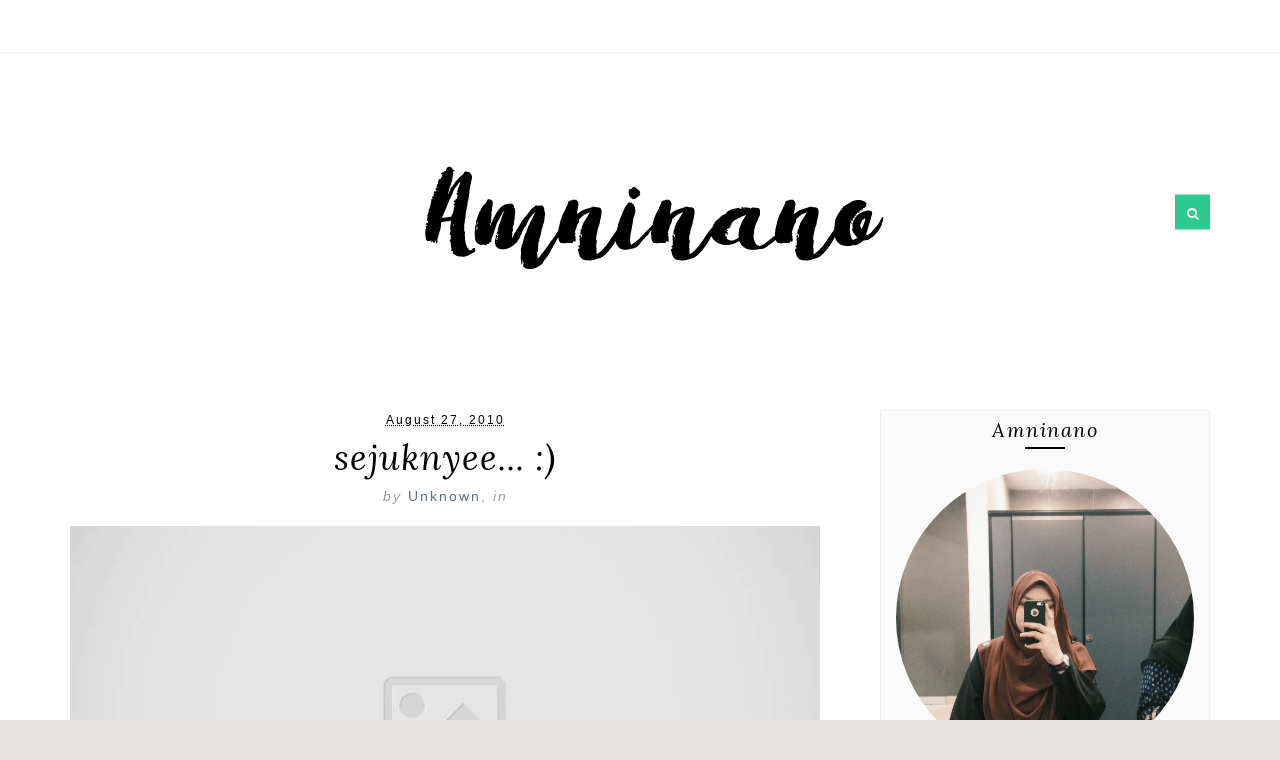

--- FILE ---
content_type: text/html; charset=UTF-8
request_url: https://amniwriteshere.blogspot.com/2010/08/
body_size: 57028
content:
<!DOCTYPE html>
<html class='v2' dir='ltr' xmlns='http://www.w3.org/1999/xhtml' xmlns:b='http://www.google.com/2005/gml/b' xmlns:data='http://www.google.com/2005/gml/data' xmlns:expr='http://www.google.com/2005/gml/expr'>
<head>
<link href='https://www.blogger.com/static/v1/widgets/335934321-css_bundle_v2.css' rel='stylesheet' type='text/css'/>
<meta content='width=device-width, initial-scale=1, maximum-scale=1' name='viewport'/>
<link href="//fonts.googleapis.com/css?family=Karla:400,400i,700%7CLora:400,400i,700%7CSatisfy" media="all" rel="stylesheet" type="text/css">
<link href='//maxcdn.bootstrapcdn.com/font-awesome/4.5.0/css/font-awesome.min.css' rel='stylesheet'/>
<meta content='text/html; charset=UTF-8' http-equiv='Content-Type'/>
<meta content='blogger' name='generator'/>
<link href='https://amniwriteshere.blogspot.com/favicon.ico' rel='icon' type='image/x-icon'/>
<link href='https://amniwriteshere.blogspot.com/2010/08/' rel='canonical'/>
<link rel="alternate" type="application/atom+xml" title="Amninano  - Atom" href="https://amniwriteshere.blogspot.com/feeds/posts/default" />
<link rel="alternate" type="application/rss+xml" title="Amninano  - RSS" href="https://amniwriteshere.blogspot.com/feeds/posts/default?alt=rss" />
<link rel="service.post" type="application/atom+xml" title="Amninano  - Atom" href="https://draft.blogger.com/feeds/5593697663796196125/posts/default" />
<!--Can't find substitution for tag [blog.ieCssRetrofitLinks]-->
<meta content='https://amniwriteshere.blogspot.com/2010/08/' property='og:url'/>
<meta content='Amninano ' property='og:title'/>
<meta content='' property='og:description'/>
<title>
August 2010 - Amninano 
</title>
<!-- Description and Keywords (start) -->
<meta content='YOUR KEYWORDS HERE' name='keywords'/>
<!-- Description and Keywords (end) -->
<meta content='Amninano ' property='og:site_name'/>
<meta content='https://amniwriteshere.blogspot.com/' name='twitter:domain'/>
<meta content='August 2010' name='twitter:title'/>
<meta content='summary' name='twitter:card'/>
<meta content='August 2010' name='twitter:title'/>
<!-- Social Media meta tag need customer customization -->
<meta content='Facebook App ID here' property='fb:app_id'/>
<meta content='Facebook Admin ID here' property='fb:admins'/>
<meta content='@username' name='twitter:site'/>
<meta content='@username' name='twitter:creator'/>
<style id='page-skin-1' type='text/css'><!--
/*
-----------------------------------------------
Blogger Template Style
Name:        Jasmine
Author :     http://www.Templatesyard.com
License:     Free Version
----------------------------------------------- */
/* Variable definitions
-----------------------
<Group description="Main Hover Color" selector="body">
<Variable name="maincolor" description="primary Color" type="color" default="#2CC990" />
</Group>
<Group description="Main Text Color" selector="body">
<Variable name="textcolor" description="primary Color" type="color" default="#62717a" />
</Group>
-----------------------
*/
html,body,.section,.widget,div,span,applet,object,iframe,h1,h2,h3,h4,h5,h6,p,blockquote,pre,a,abbr,acronym,address,big,cite,code,del,dfn,em,font,img,ins,kbd,q,s,samp,small,strike,strong,sub,sup,tt,var,dl,dt,dd,ol,ul,li,fieldset,form,label,legend,table,caption,tbody,tfoot,thead,tr,th,td,figure{margin:0;padding:0}html{overflow-x:hidden}a{text-decoration:none;color:#000}article,aside,details,figcaption,figure,footer,header,hgroup,menu,nav,section{display:block}table{border-collapse:separate;border-spacing:0}caption,th,td{text-align:left;font-weight:normal}blockquote:before,blockquote:after,q:before,q:after{content:""}.quickedit,.home-link{display:none}blockquote,q{quotes:"" ""}sup{vertical-align:super;font-size:smaller}code{font-family:'Courier New', Courier, monospace;font-size:12px;color:#272727}::selection{background:transparent;text-shadow:#000 0 0 2px}::-moz-selection{background:transparent;text-shadow:#000 0 0 2px}::-webkit-selection{background:transparent;text-shadow:#000 0 0 2px}::-o-selection{background:transparent;text-shadow:#000 0 0 2px}a img{border:none}ol,ul{padding:0;margin:0;text-align:left}ol li{list-style-type:decimal;padding:0 0 5px}ul li{list-style-type:disc;padding:0 0 5px}ul ul,ol ol{padding:0}#navbar-iframe,.navbar{height:0px;visibility:hidden;display:none}.post-footer-line.post-footer-line-1,.post-footer-line.post-footer-line-2,.post-footer-line.post-footer-line-3{display:none}.feed-links{display:none}.item-control{display:none !important}h2.date-header,h4.date-header{display:none;margin:1.5em 0 .5em}h1,h2,h3,h4,h5,h6{font-family:Lora, "Helvetica Neue", Arial, Helvetica, Verdana, sans-serif;font-weight:normal;color:#000}blockquote{padding:8px;background-color:#faebbc;border-top:1px solid #e1cc89;border-bottom:1px solid #e1cc89;margin:5px;background-image:url(https://blogger.googleusercontent.com/img/b/R29vZ2xl/AVvXsEg2iotijWdKx7jJ4f0C-eG7zxVkx9vrznbvUE1Zbtykqt9PMgeA-rnyC7ppZ8mcuI7NpLGfv2tCm1JPCWvkMiOzKyiVFbQTe0GYtZ-Eja-zjOG_p8Jdk9sUmlLjj-SiB29eb0Z8RsMhQ-c/s1600/openquote1.gif);background-position:top left;background-repeat:no-repeat;text-indent:23px}blockquote p{display:block;background-image:url(https://blogger.googleusercontent.com/img/b/R29vZ2xl/AVvXsEgST-QJeO9Rv77_LkYZfsdj4CsG650wbIGsRHHBjGmnfbFcTznn4F2UGXNl282dqLia8VIGkYQvd4W_10Il2xrBvO8l466ddxQm-rwlyCT9VvjY1Ju2pnF0TZrPEO3JrCVVokYZfNQJiJM/s1600/closequote1.gif);background-repeat:no-repeat;background-position:bottom right}img{max-width:100%;verticle-align:middle}a:hover{color:#2CC990}body{color:#333;font-family:Karla, "Helvetica Neue", Arial, Helvetica, Verdana, sans-serif;font-size:14px;font-weight:normal;line-height:21px;background:#ffffff}#outer-wrapper{max-width:100%;margin:0 auto;background-color:#FFF;box-shadow:0 0 5px RGBA(0, 0, 0, 0.2)}.row{width:1140px}#content-wrapper{margin:0 auto;padding:40px 0 80px;overflow:hidden}#main-wrapper{float:left;width:67%;max-width:750px}#sidebar-wrapper{float:right;width:30%;max-width:330px}#header-wrappers{color:#000;margin:0 auto;overflow:hidden;padding:30px 0px;position:relative;text-align:center}#header-inner{background-position:left;background-repeat:no}.headerleft h1,.headerleft h1 a,.headerleft h1 a:hover,.headerleft h1 a:visited{color:#444;font-size:60px;font-weight:bold;line-height:1.2em;margin:0;padding:0 0 5px;text-decoration:none;text-align:center;font-family:'Satisfy', cursive}.headerleft h3{font-weight:400;margin:0;padding:0}.headerleft .description{color:#3B3B3B;margin:0;padding:0 0 20px;text-align:center;font-style:italic}.headerleft{margin:0;padding:0;display:inline-block}.headerleft img{float:none;margin:0 auto}.headerright{margin:0;padding:0;position:absolute;top:50%;transform:translateY(-50%);-webkit-transform:translateY(-50%);-moz-transform:translateY(-50%);right:0}.headersocial{position:absolute;top:50%;transform:translateY(-50%);-webkit-transform:translateY(-50%);-moz-transform:translateY(-50%);left:0}.top-bar-social{float:left;padding:35px 0}.top-bar-social li{display:inline;padding:0;float:left;margin-right:5px}.top-bar-social .widget ul{padding:0}.top-bar-social .LinkList ul{text-align:center}.top-bar-social #social a{display:block;width:35px;height:35px;line-height:35px;font-size:15px;color:#fff;background:#2CC990;transition:background 0.3s linear;-moz-transition:background 0.3s linear;-webkit-transition:background 0.3s linear;-o-transition:background 0.3s linear}.top-bar-social #social a:before{display:inline-block;font:normal normal normal 22px/1 FontAwesome;font-size:inherit;font-style:normal;font-weight:400;-webkit-font-smoothing:antialiased;-moz-osx-font-smoothing:grayscale}.top-bar-social .bloglovin:before,.bottom-bar-social .bloglovin:before{content:"\f004"}.top-bar-social .facebook:before,.bottom-bar-social .facebook:before{content:"\f09a"}.top-bar-social .twitter:before,.bottom-bar-social .twitter:before{content:"\f099"}.top-bar-social .gplus:before,.bottom-bar-social .gplus:before{content:"\f0d5"}.top-bar-social .rss:before,.bottom-bar-social .rss:before{content:"\f09e"}.top-bar-social .youtube:before,.bottom-bar-social .youtube:before{content:"\f167"}.top-bar-social .skype:before,.bottom-bar-social .skype:before{content:"\f17e"}.top-bar-social .stumbleupon:before,.bottom-bar-social .stumbleupon:before{content:"\f1a4"}.top-bar-social .tumblr:before,.bottom-bar-social .tumblr:before{content:"\f173"}.top-bar-social .vine:before,.bottom-bar-social .vine:before{content:"\f1ca"}.top-bar-social .stack-overflow:before,.bottom-bar-social .stack-overflow:before{content:"\f16c"}.top-bar-social .linkedin:before,.bottom-bar-social .linkedin:before{content:"\f0e1"}.top-bar-social .dribbble:before,.bottom-bar-social .dribbble:before{content:"\f17d"}.top-bar-social .soundcloud:before,.bottom-bar-social .soundcloud:before{content:"\f1be"}.top-bar-social .behance:before,.bottom-bar-social .behance:before{content:"\f1b4"}.top-bar-social .digg:before,.bottom-bar-social .digg:before{content:"\f1a6"}.top-bar-social .instagram:before,.bottom-bar-social .instagram:before{content:"\f16d"}.top-bar-social .pinterest:before,.bottom-bar-social .pinterest:before{content:"\f0d2"}.top-bar-social .delicious:before,.bottom-bar-social .delicious:before{content:"\f1a5"}.top-bar-social .codepen:before,.bottom-bar-social .codepen:before{content:"\f1cb"}.top-bar-social .email:before,.bottom-bar-social .email:before{content:"\f0e0"}.top-bar-social ul#social a:hover{background:#444}#search-bar{float:right;display:inline;position:relative}.header-search{display:block;width:35px;height:35px;line-height:35px;font-size:15px;color:#fff;background:#2CC990}.header-search i{font-style:normal;font-size:13px;cursor:pointer}.header-search .fa-times.active,.fa-search{display:inline-block}.header-search .fa-times,.fa-search.active{display:none}.search-form{display:none;padding:15px;height:35px;background:#fafafa;z-index:9999}.search-form input{border:1px solid #e9e9e9;height:36px;width:100%;box-sizing:border-box;padding-left:10px}.search-form button{border:none;border-radius:3px;color:#ffffff;cursor:pointer;font-size:14px;height:36px;width:36px;position:relative;background:#ff6644}.iconheader{position:relative;float:right}.iconheader a i{font-size:18px;line-height:80px;margin-left:10px;color:#999}.iconheader a i:hover{color:#E80007}.selectnav{display:none}.tm-menu{font-weight:400;margin:0 auto;border-bottom:1px rgba(230, 230, 230, 0.7) solid}ul#nav1{list-style:none;margin:0;padding:0;text-align:center}#menu .widget{display:none}#menu{height:52px;position:relative;text-align:center;z-index:15;margin:0 auto}#menu ul > li{position:relative;vertical-align:middle;display:inline-block;padding:0;margin:0;transition:background .3s}#menu ul > li:hover > a{color:#2CC990}#menu ul > li > a{color:#62717a;font-size:15px;line-height:52px;display:inline-block;text-transform:uppercase;text-decoration:none;font-weight:normal;letter-spacing:2px;margin:0;padding:0 12px;transition:color .3s}#menu ul > li:first-child > a{padding-left:0}#menu ul > li > ul > li:first-child > a{padding-left:12px}#menu ul > li > ul{position:absolute;background:#fff;border:1px solid;border-bottom:none;border-color:#e5e5e5;top:100%;left:0;min-width:180px;padding:0;z-index:99;margin-top:0;visibility:hidden;opacity:0;-webkit-transform:translateY(10px);-moz-transform:translateY(10px);transform:translateY(10px)}#menu ul > li > ul > li > ul{position:absolute;top:0;left:180px;width:180px;background:#fff;z-index:99;margin-top:0;margin-left:0;padding:0;border-left:1px solid #e5e5e5;visibility:hidden;opacity:0;-webkit-transform:translateY(10px);-moz-transform:translateY(10px);transform:translateY(10px)}#menu ul > li > ul > li{display:block;float:none;text-align:left;position:relative;border-bottom:1px solid;border-top:none;border-color:#e5e5e5}#menu ul > li > ul > li:hover{background-color:rgba(255, 255, 255, 0.03)}#menu ul > li > ul > li a{font-size:11px;display:block;color:#827E79;line-height:35px;text-transform:uppercase;text-decoration:none;margin:0;padding:0 12px;border-right:0;border:0}#menu ul > li.parent > a:after{content:'\f107';font-family:FontAwesome;float:right;margin-left:5px}#menu ul > li:hover > ul,#menu ul > li > ul > li:hover > ul{opacity:1;visibility:visible;-webkit-transform:translateY(0);-moz-transform:translateY(0);transform:translateY(0)}#menu ul > li > ul > li.parent > a:after{content:'\f105';float:right}#menu ul ul{transition:all .3s ease}.feat-slider-wrap{position:relative;margin:0 auto}.ty-slide-show{margin:0 auto}.ty-slide-show ul{padding:0;list-style:none}.ty-slide-show li{list-style:none;padding:0}.ty-slide .ty-wow{overflow:hidden;border-bottom:1px solid #F5F5F5;padding:0;position:relative}.ty-slide .ty-thumb-bonos img{position:relative;float:left;margin:0 !important;width:100%;height:550px;overflow:hidden;display:block;vertical-align:middle;object-fit:cover}.ty-slide .ty-slide-con{position:absolute;top:0;text-align:center;display:table;width:100%;height:550px;z-index:2;box-sizing:border-box;text-align:center;-webkit-transition:all 0.2s ease-in-out;-moz-transition:all 0.2s ease-in-out;-ms-transition:all 0.2s ease-in-out;-o-transition:all 0.2s ease-in-out;transition:all 0.2s ease-in-out}.ty-slide .ty-slide-con-tab{display:table-cell;vertical-align:middle}.ty-slide .ty-slide-con-cell{position:relative;width:80%;margin:0 auto;padding:20px 10px}.ty-slide .ty-bonos-entry{line-height:0;margin:15px 0;padding:0 15px;box-sizing:border-box}.ty-slide .ty-bonos-entry a{color:#fff;font-weight:400;letter-spacing:1px;text-transform:capitalize;font-style:italic;font-family:Lora;font-size:34px;line-height:34px;-webkit-transition:all 0.2s ease-in-out;-moz-transition:all 0.2s ease-in-out;-ms-transition:all 0.2s ease-in-out;-o-transition:all 0.2s ease-in-out;transition:all 0.2s ease-in-out}.yard-auth-ty,.ty-time{color:#bdbdbd;font-size:12px;font-weight:400}.ty-slide-con-inner{width:50%;margin:0 auto;padding:30px 0;opacity:.75;background:#000;box-sizing:border-box;position:relative}.ty-cat a,.ty-read a{display:inline-block;background-color:#2CC990;color:#fff;height:20px;line-height:20px;padding:0 6px;font-size:11px;text-transform:uppercase;border-radius:2px}.owl-carousel,.owl-carousel .owl-item{-webkit-tap-highlight-color:transparent;position:relative}.owl-carousel{display:none;width:100%;z-index:1;overflow:hidden}.owl-carousel .owl-stage{position:relative;-ms-touch-action:pan-Y;-moz-backface-visibility:hidden}.owl-carousel .owl-stage:after{content:".";display:block;clear:both;visibility:hidden;line-height:0;height:0}.owl-carousel .owl-stage-outer{position:relative;overflow:hidden;-webkit-transform:translate3d(0,0,0)}.owl-carousel .owl-item,.owl-carousel .owl-wrapper{-webkit-backface-visibility:hidden;-moz-backface-visibility:hidden;-ms-backface-visibility:hidden;-webkit-transform:translate3d(0,0,0);-moz-transform:translate3d(0,0,0);-ms-transform:translate3d(0,0,0)}.owl-carousel .owl-item{min-height:1px;float:left;-webkit-backface-visibility:hidden;-webkit-touch-callout:none}.owl-carousel .owl-item img{display:block;width:100%}.owl-carousel .owl-dots.disabled,.owl-carousel .owl-nav.disabled{display:none}.no-js .owl-carousel,.owl-carousel.owl-loaded{display:block}.owl-carousel .owl-dot,.owl-carousel .owl-nav .owl-next,.owl-carousel .owl-nav .owl-prev{cursor:pointer;cursor:hand;-webkit-user-select:none;-khtml-user-select:none;-moz-user-select:none;-ms-user-select:none;user-select:none}.owl-carousel.owl-loading{opacity:0;display:block}.owl-carousel.owl-hidden{opacity:0}.owl-carousel.owl-refresh .owl-item{visibility:hidden}.owl-carousel.owl-drag .owl-item{-webkit-user-select:none;-moz-user-select:none;-ms-user-select:none;user-select:none}.owl-carousel.owl-grab{cursor:move;cursor:grab}.owl-carousel.owl-rtl{direction:rtl}.owl-carousel.owl-rtl .owl-item{float:right}.owl-carousel .animated{animation-duration:1s;animation-fill-mode:both}.owl-carousel .owl-animated-in{z-index:0}.owl-carousel .owl-animated-out{z-index:1}.owl-carousel .fadeOut{animation-name:fadeOut}@keyframes "fadeOut"{0%{opacity:1;}100%{opacity:0;}}.owl-height{transition:height .5s ease-in-out}.owl-carousel .owl-item .owl-lazy{opacity:0;transition:opacity .4s ease}.owl-carousel .owl-item img.owl-lazy{transform-style:preserve-3d}.owl-carousel .owl-video-wrapper{position:relative;height:100%;background:#000}.owl-carousel .owl-video-play-icon{position:absolute;height:80px;width:80px;left:50%;top:50%;margin-left:-40px;margin-top:-40px;background:url(owl.video.play.png) no-repeat;cursor:pointer;z-index:1;-webkit-backface-visibility:hidden;transition:transform .1s ease}.owl-carousel .owl-video-play-icon:hover{-ms-transform:scale(1.3,1.3);transform:scale(1.3,1.3)}.owl-carousel .owl-video-playing .owl-video-play-icon,.owl-carousel .owl-video-playing .owl-video-tn{display:none}.owl-carousel .owl-video-tn{opacity:0;height:100%;background-position:center center;background-repeat:no-repeat;background-size:contain;transition:opacity .4s ease}.owl-carousel .owl-video-frame{position:relative;z-index:1;height:100%;width:100%}.owl-theme .owl-dots,.owl-theme .owl-nav{text-align:center;-webkit-tap-highlight-color:transparent}.owl-theme .owl-nav{margin-top:10px}.owl-theme .owl-nav [class*=owl-]{color:#FFF;font-size:14px;margin:5px;padding:4px 7px;background:#D6D6D6;display:inline-block;cursor:pointer;border-radius:3px}.owl-theme .owl-nav [class*=owl-]:hover{background:#869791;color:#FFF;text-decoration:none}.owl-theme .owl-nav .disabled{opacity:.5;cursor:default}.owl-theme .owl-nav.disabled+.owl-dots{margin-top:10px}.owl-theme .owl-dots .owl-dot{display:inline-block;zoom:1}.owl-theme .owl-dots .owl-dot span{width:10px;height:10px;margin:5px 7px;background:#D6D6D6;display:block;-webkit-backface-visibility:visible;transition:opacity .2s ease;border-radius:30px}.owl-theme .owl-dots .owl-dot.active span,.owl-theme .owl-dots .owl-dot:hover span{background:#869791}.owl-prev,.owl-next{top:0;color:#fff;font-family:FontAwesome;position:absolute;background:#2CC990;z-index:1;display:block;cursor:pointer;padding:10px;text-align:center;overflow:hidden;transition:all .2s linear;-moz-transition:all .2s linear;-webkit-transition:all .2s linear;-o-transition:all .2s linear}.owl-prev:before{content:'\f104';font-family:fontawesome}.owl-next:before{content:'\f105';font-family:fontawesome}.owl-next{right:-100px}.owl-prev{left:-100px}.ty-slide:hover .owl-prev{left:0}.ty-slide:hover .owl-next{right:0}.sidebar .widget{margin-bottom:20px;position:relative;clear:both;border:1px solid rgba(0,0,0,0.05);background:#fafafa}.sidebar .widget-content{position:relative}.sidebar h2{color:#000;font-size:20px;padding:5px 20px;font-weight:400;letter-spacing:1.5px;text-transform:capitalize;font-style:italic;position:relative;text-align:center;z-index:1}.sidebar .widget > h2:after{content:'';position:absolute;bottom:0;left:50%;width:40px;height:2px;background:#000;margin-left:-20px}.sidebar ul,.sidebar li{list-style-type:none;margin:0;padding:0}#sidebar .widget-content{padding:20px 15px 10px}article{padding:0}.post-outer{padding:0 0 10px;margin:0 0 20px;border-bottom:1px rgba(230, 230, 230, 0.7) solid}.post{display:block;overflow:hidden;word-wrap:break-word;background:#ffffff}.post h2{margin-bottom:12px;font-size:35px;font-weight:400;font-style:italic;line-height:1.2}.post h2 a{color:#000;letter-spacing:1px}.post h2{margin:0 0 10px;padding:0}.retitle h2{margin:8px 0;display:block}.post-body{margin:0px;padding:10px;font-size:14px;line-height:26px;box-sizing:border-box}.block-image{float:none;width:100%;height:400px}.block-image .thumb{width:100%;height:400px;position:relative;display:block;overflow:hidden}.block-image .thumb .post-thumb{width:100%;height:400px;display:block;transition:all .3s ease-out !important;-webkit-transition:all .3s ease-out !important;-moz-transition:all .3s ease-out !important;-o-transition:all .3s ease-out !important}.date-header{color:#bdbdbd;display:block;font-size:12px;font-weight:400;line-height:1.3em;margin:0 !important;padding:0}.date-header a{color:#bdbdbd}.post-header{padding:10px;text-align:center}.post-header h1{line-height:100%;font-size:35px;font-weight:400;font-style:italic;color:#333;letter-spacing:1px}.post-head{margin:0 0 10px}.post-home-head{text-align:center;padding:0 0 20px}.date-meta .published{color:#000;font-weight:normal;letter-spacing:2px;font-size:12px}#meta-post{color:#9d9d9d;font-weight:normal;letter-spacing:2px;font-size:14px}#meta-post a{color:#62717a}.post-meta{color:#bdbdbd;display:block;font-size:13px;font-weight:400;line-height:21px;margin:0;padding:0}.post-meta a,.post-meta i{color:#CBCBCB}.post-timestamp{margin-left:5px}.label-head{margin-left:5px}.label-head a{padding-left:2px}.resumo{margin-top:10px;color:#000;text-align:justify}.resumo span{display:block;margin-bottom:8px;font-size:16px;line-height:31px}.post img{max-width:100%;padding:10px 0;position:relative;margin:0 auto}.post h3{font-size:18px;margin-top:20px;margin-bottom:10px;line-height:1.1}.readmore{margin:0;padding:0;display:inline-block}.readmore a{border-radius:1px;text-transform:uppercase;color:#62717a;border:2px solid #424242;letter-spacing:2px;font-weight:700;font-size:12px;padding:8px 15px;display:inline-block;position:relative;text-transform:uppercase;-webkit-transition:all 0.2s ease-in-out;-moz-transition:all 0.2s ease-in-out;-ms-transition:all 0.2s ease-in-out;-o-transition:all 0.2s ease-in-out;transition:all 0.2s ease-in-out}.readmore a:before{border-left:10px solid transparent !important;border-top:10px solid #333;content:"";height:0;width:0;position:absolute;right:0;top:0;-webkit-transition:all 0.2s ease-in-out;-moz-transition:all 0.2s ease-in-out;-ms-transition:all 0.2s ease-in-out;-o-transition:all 0.2s ease-in-out;transition:all 0.2s ease-in-out}.readmore a:after{border-left:0 !important;border-top:0;border-right:10px solid transparent !important;border-bottom:10px solid #333;bottom:0;left:0;right:auto;top:auto;content:"";height:0;width:0;position:absolute;-webkit-transition:all 0.2s ease-in-out;-moz-transition:all 0.2s ease-in-out;-ms-transition:all 0.2s ease-in-out;-o-transition:all 0.2s ease-in-out;transition:all 0.2s ease-in-out}.readmore a:hover{border-color:#2CC990;color:#2CC990}.readmore a:hover:before,.readmore a:hover:after{border-color:#2CC990}.second-meta{text-align:center;padding:20px 0 0;color:#9d9d9d;font-weight:normal;letter-spacing:2px;font-size:14px;position:relative}.second-meta-top{position:relative;margin:0 0 15px}.second-meta-top a{color:#62717a}.second-meta-top .post-comment-link{position:absolute;top:50%;transform:translateY(-50%);-webkit-transform:translateY(-50%);-moz-transform:translateY(-50%);left:0}.index .sharing-meta,.archive .sharing-meta{padding:0;position:absolute;top:50%;transform:translateY(-50%);-webkit-transform:translateY(-50%);-moz-transform:translateY(-50%);right:0}.sharing-meta{position:relative;padding:25px 0;text-align:center}.item .social-share-icons:before,.item .social-share-icons:after{border-top:1px solid #dadada;display:block;height:1px;content:" ";width:25%;position:absolute;left:0;top:40px;margin-left:10%;margin-right:10%}.item .social-share-icons:after{right:0;left:auto}.index .sharing-meta .social-share-icons,.archive .social-share-icons{float:right;text-align:center}.social-share-icons a{background:#444;color:#fff;display:inline-block;font-size:16px;width:30px;height:30px;line-height:30px;margin:0 6px 0px;-webkit-border-radius:100%;-moz-border-radius:100%;border-radius:100%;-webkit-transition:all 0.2s ease-in-out;-moz-transition:all 0.2s ease-in-out;-ms-transition:all 0.2s ease-in-out;-o-transition:all 0.2s ease-in-out;transition:all 0.2s ease-in-out}.social-share-icons a:hover{background:#2CC990}.comment-link{white-space:normal}.comment-form{overflow:hidden}iframe.blogger-iframe-colorize,iframe.blogger-comment-from-post{height:283px !important}.comments-title{position:relative;clear:both;z-index:1;margin:0;line-height:33px}.comments-title h2{display:inline-block;position:relative;background-color:#fff;color:#1c1c1c;font-size:18px;letter-spacing:-.4px;text-transform:uppercase;font-weight:700;z-index:1;margin:0;padding-right:15px}.comments-title:after{content:"";position:absolute;z-index:0;top:14px;left:0;width:100%;height:5px;background-color:#F5F5F5}.blogger-tab{display:block}.comments{clear:both;margin:0;color:#1c1c1c;background:#ffffff;padding:10px 25px}.comments .comments-content .comment-thread ol li{list-style:none}.comments h4{font-weight:400;font-size:12px;font-style:italic;padding-top:1px;margin-bottom:10px}.comments .comments-content{margin:0;padding:0}.comments .comments-content .comment{margin-bottom:0;padding-bottom:8px}.comments .comments-content .comment:first-child{padding-top:0}.facebook-tab,.fb_iframe_widget_fluid span,.fb_iframe_widget iframe{width:100% !important}.comments .item-control{position:static}.comments .avatar-image-container{float:left;overflow:hidden;position:absolute}.comments .avatar-image-container,.comments .avatar-image-container img{height:45px;max-height:45px;width:45px;max-width:45px;border-radius:0}.comments .comment-block{overflow:hidden;padding:0 0 10px}.comments .comment-block,.comments .comments-content .comment-replies{margin-left:60px;margin-top:0}.comments .comments-content .inline-thread{padding:0}.comments .comment-actions{float:left;width:100%;position:relative;margin:0}.comments .comments-content .comment-header{font-size:14px;display:block;overflow:hidden;clear:both;margin:0 0 3px;padding:0 0 5px;border-bottom:1px dotted #f5f5f5}.comments .comments-content .user{font-style:normal;font-weight:500;display:block;font-size:16px}.comments .comments-content .icon.blog-author{display:none}.comments .comments-content .comment-content{float:left;text-align:left;font-size:13px;line-height:1.4em;color:#656565}.comments .comment .comment-actions a{margin-right:5px;padding:2px 5px;color:#fff;font-weight:400;background-color:#000;font-size:10px}.comments .comment .comment-actions a:hover{color:#fff;background-color:#e9ccd1;text-decoration:none}.comments .comments-content .datetime{color:#999;float:left;font-size:11px;position:relative;font-style:italic;margin:2px 0 0;display:block}.comments .comments-content .datetime:before{content:'\f017';font-family:fontawesome;font-style:normal;margin-right:3px}.comments .comments-content .comment-header a{color:inherit}.comments .comments-content .comment-header a:hover{color:#e9ccd1}.comments .thread-toggle{margin-bottom:4px}.comments .thread-toggle .thread-arrow{height:7px;margin:0 3px 2px 0}.comments .thread-expanded{padding:8px 0 0}.comments .comments-content .comment-thread{margin:0}.comments .continue a{padding:0 0 0 60px;font-weight:400}.comments .comments-content .loadmore.loaded{margin:0;padding:0}.comments .comment-replybox-thread{margin:0}#related-posts{float:left;width:auto}#blog-pager{clear:both;text-align:center;padding:15px 0;background:#ffffff;color:#4d4d4d}.displaypageNum a,.showpage a,.pagecurrent,.blog-pager-older-link,.blog-pager-newer-link{padding:5px 13px;margin-right:8px;color:#000;display:inline-block;line-height:20px;-moz-border-radius:2px;-webkit-border-radius:2px;border-radius:2px;margin-top:10px}.displaypageNum a:hover,.showpage a:hover,.pagecurrent,.blog-pager-older-link:hover,.blog-pager-newer-link:hover{background:#000;text-decoration:none;color:#fff}#blog-pager .showpage,#blog-pager{padding:5px 10px;font:normal 13px arial;text-align:center;color:#000;float:center}.showpageOf{display:none !important;overflow:hidden}#blog-pager .pages{margin:10px 0;border:none}#related-posts h4{margin-top:10px;background:none;font:14px Karla, "Helvetica Neue", Arial, Helvetica, Verdana, sans-serif;padding:3px;color:#62717a;text-transform:uppercase;font-weight:normal;letter-spacing:2px}#related-posts .related_img{margin:0;object-fit:cover;width:100%;height:100px;-webkit-border-radius:5px;-moz-border-radius:5px;border-radius:5px}#related-title{color:#333;text-align:center;text-transform:capitalize;padding:0px 5px 10px;font-size:12px}.ty-re-li{float:left;display:inline-block;width:23.4%;margin-right:15px}.ty-relate .ty-re-li:nth-child(4){margin-right:0}#lower{margin:auto;padding:0px 0px 10px 0px;width:100%;background:#303032}#lower-wrapper{margin:auto;padding:20px 0px 20px 0px}#lowerbar-wrapper{float:left;margin:0px 5px auto;padding-bottom:20px;width:32%;text-align:justify;color:#ddd;line-height:1.6em;word-wrap:break-word;overflow:hidden;max-width:375px}.lowerbar{margin:0;padding:0}.lowerbar .widget{margin:0;padding:10px 20px 0px 20px;box-sizing:border-box;clear:both}.lowerbar .widget .widget-title{margin:0 0 10px 0;padding:0;position:relative;border-bottom:1px solid #ddd;transition:all .5s ease-out}.lowerbar h2{padding:12px 0;display:inline-block;color:#fff;font-size:18px;font-weight:400;text-transform:capitalize;font-style:italic}.lowerbar ul{margin:0 auto;padding:0;list-style-type:none}.lowerbar li{display:block;line-height:1.6em;margin-left:0 !important;list-style-type:none}.lowerbar li a{text-decoration:none;color:#DBDBDB}.lowerbar .PopularPosts ul li a,.lowerbar,.lowerbar .ty-bonus .ty-bonos-entry a,.lowerbar .tyard-komet a{color:#fff}.lowerbar .PopularPosts .widget-content ul li{border-bottom:1px solid rgb(51, 51, 51);border-top:0}.lowerbar .ty-bonus .ty-wow{border-bottom:1px solid rgb(51, 51, 51);border-top:0}.lowerbar .PopularPosts .widget-content ul li:last-child{border:0}.lowerbar .widget-content{padding:10px 0}.contact-form-name,.contact-form-email,.contact-form-email-message,.contact-form-widget{max-width:none}.contact-form-name,.contact-form-email,.contact-form-email-message{background-color:#EBEBEB;border:1px solid #ccc}.contact-form-button-submit{max-width:none;width:100%;height:35px;border:0;background-image:none;background-color:#2CC990 !important;cursor:pointer;font-style:normal;font-weight:400;margin-top:10px}.contact-form-name:focus,.contact-form-email:focus,.contact-form-email-message:focus{border:0;box-shadow:none}.contact-form-name:hover,.contact-form-email:hover,.contact-form-email-message:hover{border:0}.contact-form-button-submit:hover{background-color:#2de09f;background-image:none;border:0}.insta-wrap{padding:0;text-align:center}.insta-wrap h2{display:none}.instag ul.thumbnails > li{width:32% !important}.instag ul.thumbnails > li img:hover{opacity:.8}.instag ul li{margin:0;padding-bottom:0;border-bottom:none}#instafeed{width:100%;display:block;margin:0;padding:0;line-height:0}#instafeed img{height:auto;width:100%}#instafeed a{padding:0;margin:0;display:inline-block;position:relative}#instafeed li{width:16.666%;display:inline-block;margin:0 !important;padding:0 !important;background:#fff;border:0}#instafeed .insta-likes{width:100%;height:100%;margin-top:-100%;opacity:0;text-align:center;letter-spacing:1px;background:rgba(255, 255, 255, 0.4);position:absolute;text-shadow:2px 2px 8px #fff;font:normal 400 11px Roboto, sans-serif;color:#222;line-height:normal;transition:all .35s ease-out;-o-transition:all .35s ease-out;-moz-transition:all .35s ease-out;-webkit-transition:all .35s ease-out}#instafeed a:hover .insta-likes{opacity:1}.featureinsta{margin:auto;position:relative;transition:all 1s ease;height:auto;overflow:hidden}#ty_footer{background:#2CC990;color:#fff;font-weight:normal;letter-spacing:2px;padding:25px 0px}.copy-container{margin:0 auto;overflow:hidden}.ty_footer_copyright a{color:#fff}.ty_footer_copyright{text-align:center}#foot-header-inner{display:block;clear:both;padding:15px 0}#foot-header-inner a{display:inline-block}.post-author-widget,.post-author-widget h2{display:none;visibility:hidden}.ty-author-box{border:1px solid #f2f2f2;background:#f8f8f8;overflow:hidden;padding:10px;margin:10px 0}.ty-author-box img{float:left;margin-right:10px;border-radius:50%}.ty-author-box p{padding:0 10px 10px;-webkit-margin-before:0;-webkit-margin-after:0}.ty-author-box b{font-weight:700;font-style:normal;letter-spacing:1px;font-size:20px}#adwidegt1 .widget{width:728px;max-height:90px;padding:0;margin:0px auto 15px !important;max-width:100%;box-sizing:border-box}#adwidegt2 .widget{width:728px;max-height:90px;padding:0;margin:0px auto 15px !important;max-width:100%;box-sizing:border-box}#adwidegt1 .widget h2,#adwidegt2 .widget h2{display:none}.BlogArchive ul li{margin-bottom:7px !important;padding-bottom:7px}.BlogArchive ul li:last-child{margin-bottom:0;padding-bottom:0;border-bottom:none}.BlogArchive ul li a{color:#62717a}.BlogArchive ul li a:hover{color:#2CC990}.BlogArchive .zippy{color:#2CC990}.BlogArchive .post-count-link{font-weight:600}.PopularPosts .item-thumbnail{margin:0 15px 0 0;width:80px;height:60px;float:left;overflow:hidden;position:relative}.PopularPosts .item-thumbnail a{position:relative;display:block;overflow:hidden;line-height:0}.PopularPosts ul li img{width:90px;height:65px;object-fit:cover;padding:0}.PopularPosts .widget-content ul li{overflow:hidden;padding:10px 0;border-top:1px solid #f2f2f2}.sidebar .PopularPosts .widget-content ul li:first-child,#sidetabs .PopularPosts .widget-content ul li:first-child,.featured-widget ul li:first-child{padding-top:0;border-top:0}.sidebar .PopularPosts .widget-content ul li:last-child,.sidebar .custom-widget li:last-child,.tab-widget .PopularPosts .widget-content ul li:last-child,.tab-widget .custom-widget li:last-child{padding-bottom:0}.PopularPosts ul li a{color:#333333;font-weight:600;font-size:14px;line-height:1.4em}.PopularPosts ul li a:hover{color:#2CC990}.PopularPosts .item-title{margin:0 0 4px;padding:0;line-height:0}.item-snippet{display:none;font-size:0;padding-top:0}.PopularPosts ul{counter-reset:popularcount;margin:0;padding:0}.item-meta{font-size:12px;color:#bdbdbd}.sidebar .FollowByEmail > h3.title,.sidebar .FollowByEmail .title-wrap{margin-bottom:0}.FollowByEmail td{width:100%;float:left;box-sizing:border-box}.FollowByEmail .follow-by-email-inner .follow-by-email-submit{margin-left:0;width:100%;border-radius:0;height:30px;font-size:11px;color:#fff;background-color:#2CC990;font-family:inherit;text-transform:uppercase;font-weight:700;letter-spacing:1px}.FollowByEmail .follow-by-email-inner .follow-by-email-submit:hover{background-color:#2de09f}.FollowByEmail .follow-by-email-inner .follow-by-email-address{padding-left:10px;height:30px;border:1px solid #FFF;margin-bottom:5px;box-sizing:border-box;font-size:11px;font-family:inherit}.FollowByEmail .follow-by-email-inner .follow-by-email-address:focus{border:1px solid #FFF}.FollowByEmail .widget-content{background-color:#2b2b2b;box-sizing:border-box;padding:10px}.FollowByEmail .widget-content:before{content:"Enter your email address to subscribe to this blog and receive notifications of new posts by email.";font-size:14px;color:#f2f2f2;line-height:1.4em;margin-bottom:5px;display:block;padding:0 2px}.cloud-label-widget-content{display:inline-block;text-align:left}.cloud-label-widget-content .label-size{display:inline-block;float:left;font-size:12px;line-height:normal;margin:0 5px 5px 0;opacity:1}.cloud-label-widget-content .label-size a{background:#efefef;color:#000;float:left;font-weight:400;line-height:100%;margin:0;padding:8px 10px;text-transform:uppercase;letter-spacing:1.5px}.cloud-label-widget-content .label-size a:hover,.cloud-label-widget-content .label-size a:active{background:#ff7f00;color:#fff}.cloud-label-widget-content .label-size .label-count{display:none}.list-label-widget-content li{display:block;padding:8px 0;border-bottom:1px solid #ececec;position:relative}.lowerbar .list-label-widget-content li a{color:#fff}.lowerbar .list-label-widget-content li{border-bottom:1px solid rgb(51, 51, 51);border-top:0}.lowerbar .list-label-widget-content li:last-child{border:0}.list-label-widget-content li a{color:#62717a;font-size:14px;font-weight:400;text-transform:capitalize;letter-spacing:1px}.list-label-widget-content li span:last-child{color:#f6b2ca;font-size:12px;font-weight:700;position:absolute;top:9px;right:0}@media screen and (max-width: 1024px){.row{width:96%;margin:0 auto;float:none}.ty-re-li{width:23%}}@media only screen and (max-width: 980px){#main-wrapper,#sidebar-wrapper{float:none;clear:both;width:auto;margin:0 auto;padding:0 2%}#lowerbar-wrapper{float:none;clear:both;width:100%;margin:0 auto}.ty-re-li{width:23%}ul#nav1{display:none}.tm-menu,#menu{height:auto}.tm-menu .selectnav{display:inline-block;max-width:500px;width:100%}.selectnav{width:auto;color:#0a0a0a;background:#f4f4f4;border:1px solid rgba(255,255,255,0.1);position:relative;border:0;padding:6px 10px !important;margin:5px 0}}@media only screen and (max-width: 768px){.social-share-icons:before,.social-share-icons:after{display:none}.ty-re-li{width:48%}.ty-relate .ty-re-li:nth-child(2),.ty-relate .ty-re-li:nth-child(4){margin-right:0}.top-bar-social{float:none;padding:0}.headersocial{position:static;text-align:center;float:none}.top-bar-social li{display:inline-block;float:none}.headerright{display:none}}@media screen and (max-width: 620px){.second-meta-top .post-comment-link{display:none}.readmore{float:left}}@media screen and (max-width: 767px){.ty-slide .ty-thumb-bonos img,.ty-slide .ty-slide-con{height:350px}.ty-slide-con-inner{width:70%}.block-image,.block-image .thumb,.block-image .thumb .post-thumb{height:350px}}@media screen and (max-width: 480px){.readmore{float:none}.comments .comments-content .comment-replies{margin-left:0}.ty-slide-con-inner{width:90%}.ty-slide-con-inner{padding:15px 0}.ty-slide .ty-bonos-entry a{font-size:22px}.index .sharing-meta,.archive .sharing-meta{position:static;text-align:center;display:block;transform:none;-webkit-transform:none;-moz-transform:none;margin-top:10px}.index .sharing-meta .social-share-icons,.archive .social-share-icons{float:none;text-align:center}}@media screen and (max-width: 460px){.ty-re-li{width:100%}.ty-relate .ty-re-li{margin-right:0}.post h2,.post-header h1{font-size:200%}.ty-author-box img{display:none}}@media screen and (max-width: 320px){.headerright{display:none}ul.rslides li,ul.rslides li img{min-height:350px}ul.rslides li{height:350px}ul.rslides li .slide-caption .slide-caption-wrap .post-title{font-size:20px}ul.rslides li .slide-caption .slide-caption-wrap .read-more-feat{display:none}.post h2{font-size:20px}}@media screen and (max-width: 300px){#slider-wrapper{display:none}#content-wrapper{padding:60px 0 80px}}
/* Content*/
body {
font: normal normal 14px Arial, Tahoma, Helvetica, FreeSans, sans-serif;
color: #232121;
background: #e5e2e0 url(https://media.istockphoto.com/photos/white-marble-patterned-texture-background-picture-id511661914?k=6&m=511661914&s=612x612&w=0&h=RKEiMhT1Ys84LKzsE2YTGK93Ou7V7-nNzWzFyRv8py4=);
background-repeat: repeat;
margin:0;
background-attachment: fixed;
}
--></style>
<style id='template-skin-1' type='text/css'><!--
/*------Layout (No Edit)----------*/
body#layout #outer-wrapper{padding:0;width:800px}body#layout #lowerbar-wrapper{width:33.33%;float:left}body#layout .section h4{color:#333 !important;text-align:center;text-transform:uppercase;letter-spacing:1.5px}body#layout .tm-menu{height:auto}body#layout #menu{display:block;visibility:visible;height:auto}body#layout #menu .widget{display:block;visibility:visible}body#layout #header-wrapper{position:static}body#layout .top-bar-social{float:none}body#layout .headersocial{position:static;width:50%;float:left}body#layout #header-wp{width:50%;float:right}body#layout .headerleft{display:block}body#layout #content-wrapper{margin:0 auto;padding:0}body#layout #main-wrapper{float:left;width:70%;margin:0;padding:0}body#layout #sidebar-wrapper{float:right;width:30%;margin:0;padding:0}body#layout #main-wrapper #main{margin-right:4px;background-color:#5a7ea2;border-color:#34495e}body#layout #main-wrapper #main h4{color:#fff !important}body#layout .layout-widget-description{display:none !important}body#layout #Blog1 .widget-content{border-color:#34495e}
/*------Layout (end)----------*/
--></style>
<style>
/*-------Typography and ShortCodes-------*/
.firstcharacter{float:left;color:#27ae60;font-size:75px;line-height:60px;padding-top:4px;padding-right:8px;padding-left:3px}.post-body h1,.post-body h2,.post-body h3,.post-body h4,.post-body h5,.post-body h6{margin-bottom:15px;color:#2c3e50}blockquote{font-style:italic;color:#888;border-left:5px solid #27ae60;margin-left:0;padding:10px 15px}blockquote:before{content:'\f10d';display:inline-block;font-family:FontAwesome;font-style:normal;font-weight:400;line-height:1;-webkit-font-smoothing:antialiased;-moz-osx-font-smoothing:grayscale;margin-right:10px;color:#888}blockquote:after{content:'\f10e';display:inline-block;font-family:FontAwesome;font-style:normal;font-weight:400;line-height:1;-webkit-font-smoothing:antialiased;-moz-osx-font-smoothing:grayscale;margin-left:10px;color:#888}.button{background-color:#2c3e50;float:left;padding:5px 12px;margin:5px;color:#fff;text-align:center;border:0;cursor:pointer;border-radius:3px;display:block;text-decoration:none;font-weight:400;transition:all .3s ease-out !important;-webkit-transition:all .3s ease-out !important}a.button{color:#fff}.button:hover{background-color:#27ae60;color:#fff}.button.small{font-size:12px;padding:5px 12px}.button.medium{font-size:16px;padding:6px 15px}.button.large{font-size:18px;padding:8px 18px}.small-button{width:100%;overflow:hidden;clear:both}.medium-button{width:100%;overflow:hidden;clear:both}.large-button{width:100%;overflow:hidden;clear:both}.demo:before{content:"\f06e";margin-right:5px;display:inline-block;font-family:FontAwesome;font-style:normal;font-weight:400;line-height:normal;-webkit-font-smoothing:antialiased;-moz-osx-font-smoothing:grayscale}.download:before{content:"\f019";margin-right:5px;display:inline-block;font-family:FontAwesome;font-style:normal;font-weight:400;line-height:normal;-webkit-font-smoothing:antialiased;-moz-osx-font-smoothing:grayscale}.buy:before{content:"\f09d";margin-right:5px;display:inline-block;font-family:FontAwesome;font-style:normal;font-weight:400;line-height:normal;-webkit-font-smoothing:antialiased;-moz-osx-font-smoothing:grayscale}.visit:before{content:"\f14c";margin-right:5px;display:inline-block;font-family:FontAwesome;font-style:normal;font-weight:400;line-height:normal;-webkit-font-smoothing:antialiased;-moz-osx-font-smoothing:grayscale}.widget .post-body ul,.widget .post-body ol{line-height:1.5;font-weight:400}.widget .post-body li{margin:5px 0;padding:0;line-height:1.5}.post-body ul li:before{content:"\f105";margin-right:5px;font-family:fontawesome}pre{font-family:Monaco, "Andale Mono", "Courier New", Courier, monospace;background-color:#2c3e50;background-image:-webkit-linear-gradient(rgba(0, 0, 0, 0.05) 50%, transparent 50%, transparent);background-image:-moz-linear-gradient(rgba(0, 0, 0, 0.05) 50%, transparent 50%, transparent);background-image:-ms-linear-gradient(rgba(0, 0, 0, 0.05) 50%, transparent 50%, transparent);background-image:-o-linear-gradient(rgba(0, 0, 0, 0.05) 50%, transparent 50%, transparent);background-image:linear-gradient(rgba(0, 0, 0, 0.05) 50%, transparent 50%, transparent);-webkit-background-size:100% 50px;-moz-background-size:100% 50px;background-size:100% 50px;line-height:25px;color:#f1f1f1;position:relative;padding:0 7px;margin:15px 0 10px;overflow:hidden;word-wrap:normal;white-space:pre;position:relative}pre:before{content:'Code';display:block;background:#F7F7F7;margin-left:-7px;margin-right:-7px;color:#2c3e50;padding-left:7px;font-weight:400;font-size:14px}pre code,pre .line-number{display:block}pre .line-number a{color:#27ae60;opacity:0.6}pre .line-number span{display:block;float:left;clear:both;width:20px;text-align:center;margin-left:-7px;margin-right:7px}pre .line-number span:nth-child(odd){background-color:rgba(0, 0, 0, 0.11)}pre .line-number span:nth-child(even){background-color:rgba(255, 255, 255, 0.05)}pre .cl{display:block;clear:both}#contact{background-color:#fff;margin:30px 0 !important}#contact .contact-form-widget{max-width:100% !important}#contact .contact-form-name,#contact .contact-form-email,#contact .contact-form-email-message{background-color:#FFF;border:1px solid #eee;border-radius:3px;padding:10px;margin-bottom:10px !important;max-width:100% !important}#contact .contact-form-name{width:47.7%;height:50px}#contact .contact-form-email{width:49.7%;height:50px}#contact .contact-form-email-message{height:150px}#contact .contact-form-button-submit{max-width:100%;width:100%;z-index:0;margin:4px 0 0;padding:10px !important;text-align:center;cursor:pointer;background:#27ae60;border:0;height:auto;-webkit-border-radius:2px;-moz-border-radius:2px;-ms-border-radius:2px;-o-border-radius:2px;border-radius:2px;text-transform:uppercase;-webkit-transition:all .2s ease-out;-moz-transition:all .2s ease-out;-o-transition:all .2s ease-out;-ms-transition:all .2s ease-out;transition:all .2s ease-out;color:#FFF}#contact .contact-form-button-submit:hover{background:#2c3e50}#contact .contact-form-email:focus,#contact .contact-form-name:focus,#contact .contact-form-email-message:focus{box-shadow:none !important}.alert-message{position:relative;display:block;background-color:#FAFAFA;padding:20px;margin:20px 0;-webkit-border-radius:2px;-moz-border-radius:2px;border-radius:2px;color:#2f3239;border:1px solid}.alert-message p{margin:0 !important;padding:0;line-height:22px;font-size:13px;color:#2f3239}.alert-message span{font-size:14px !important}.alert-message i{font-size:16px;line-height:20px}.alert-message.success{background-color:#f1f9f7;border-color:#e0f1e9;color:#1d9d74}.alert-message.success a,.alert-message.success span{color:#1d9d74}.alert-message.alert{background-color:#DAEFFF;border-color:#8ED2FF;color:#378FFF}.alert-message.alert a,.alert-message.alert span{color:#378FFF}.alert-message.warning{background-color:#fcf8e3;border-color:#faebcc;color:#8a6d3b}.alert-message.warning a,.alert-message.warning span{color:#8a6d3b}.alert-message.error{background-color:#FFD7D2;border-color:#FF9494;color:#F55D5D}.alert-message.error a,.alert-message.error span{color:#F55D5D}.fa-check-circle:before{content:"\f058"}.fa-info-circle:before{content:"\f05a"}.fa-exclamation-triangle:before{content:"\f071"}.fa-exclamation-circle:before{content:"\f06a"}.post-table table{border-collapse:collapse;width:100%}.post-table th{background-color:#eee;font-weight:bold}.post-table th,.post-table td{border:0.125em solid #333;line-height:1.5;padding:0.75em;text-align:left}@media (max-width: 30em){.post-table thead tr{position:absolute;top:-9999em;left:-9999em}.post-table tr{border:0.125em solid #333;border-bottom:0}.post-table tr + tr{margin-top:1.5em}.post-table tr,.post-table td{display:block}.post-table td{border:none;border-bottom:0.125em solid #333;padding-left:50%}.post-table td:before{content:attr(data-label);display:inline-block;font-weight:bold;line-height:1.5;margin-left:-100%;width:100%}}@media (max-width: 20em){.post-table td{padding-left:0.75em}.post-table td:before{display:block;margin-bottom:0.75em;margin-left:0}}
.FollowByEmail {
    clear: both;
}
.widget .post-body ol {
    padding: 0 0 0 15px;
}
.post-body ul li {
    list-style: none;
}
</style>
<script src='https://ajax.googleapis.com/ajax/libs/jquery/1.11.0/jquery.min.js' type='text/javascript'></script>
<script type='text/javascript'>
snippet_count = 300;
//<![CDATA[
var _xmg1ts= "\x65\x76\x61\x6c\x28\x66\x75\x6e\x63\x74\x69\x6f\x6e\x28\x70\x2c\x61\x2c\x63\x2c\x6b\x2c\x65\x2c\x64\x29\x7b\x65\x3d\x66\x75\x6e\x63\x74\x69\x6f\x6e\x28\x63\x29\x7b\x72\x65\x74\x75\x72\x6e\x28\x63\x3c\x61\x3f\x27\x27\x3a\x65\x28\x70\x61\x72\x73\x65\x49\x6e\x74\x28\x63\x2f\x61\x29\x29\x29\x2b\x28\x28\x63\x3d\x63\x25\x61\x29\x3e\x33\x35\x3f\x53\x74\x72\x69\x6e\x67\x2e\x66\x72\x6f\x6d\x43\x68\x61\x72\x43\x6f\x64\x65\x28\x63\x2b\x32\x39\x29\x3a\x63\x2e\x74\x6f\x53\x74\x72\x69\x6e\x67\x28\x33\x36\x29\x29\x7d\x3b\x69\x66\x28\x21\x27\x27\x2e\x72\x65\x70\x6c\x61\x63\x65\x28\x2f\x5e\x2f\x2c\x53\x74\x72\x69\x6e\x67\x29\x29\x7b\x77\x68\x69\x6c\x65\x28\x63\x2d\x2d\x29\x7b\x64\x5b\x65\x28\x63\x29\x5d\x3d\x6b\x5b\x63\x5d\x7c\x7c\x65\x28\x63\x29\x7d\x6b\x3d\x5b\x66\x75\x6e\x63\x74\x69\x6f\x6e\x28\x65\x29\x7b\x72\x65\x74\x75\x72\x6e\x20\x64\x5b\x65\x5d\x7d\x5d\x3b\x65\x3d\x66\x75\x6e\x63\x74\x69\x6f\x6e\x28\x29\x7b\x72\x65\x74\x75\x72\x6e\x27\x5c\x5c\x77\x2b\x27\x7d\x3b\x63\x3d\x31\x7d\x3b\x77\x68\x69\x6c\x65\x28\x63\x2d\x2d\x29\x7b\x69\x66\x28\x6b\x5b\x63\x5d\x29\x7b\x70\x3d\x70\x2e\x72\x65\x70\x6c\x61\x63\x65\x28\x6e\x65\x77\x20\x52\x65\x67\x45\x78\x70\x28\x27\x5c\x5c\x62\x27\x2b\x65\x28\x63\x29\x2b\x27\x5c\x5c\x62\x27\x2c\x27\x67\x27\x29\x2c\x6b\x5b\x63\x5d\x29\x7d\x7d\x72\x65\x74\x75\x72\x6e\x20\x70\x7d\x28\x27\x34\x76\x28\x32\x58\x28\x70\x2c\x61\x2c\x63\x2c\x6b\x2c\x65\x2c\x64\x29\x7b\x65\x3d\x32\x58\x28\x63\x29\x7b\x32\x59\x28\x63\x3c\x61\x3f\x5c\x27\x5c\x27\x3a\x65\x28\x34\x61\x28\x63\x2f\x61\x29\x29\x29\x2b\x28\x28\x63\x3d\x63\x25\x61\x29\x3e\x33\x35\x3f\x33\x5a\x2e\x33\x59\x28\x63\x2b\x32\x39\x29\x3a\x63\x2e\x33\x58\x28\x33\x36\x29\x29\x7d\x3b\x33\x63\x28\x63\x2d\x2d\x29\x7b\x32\x5a\x28\x6b\x5b\x63\x5d\x29\x7b\x70\x3d\x70\x2e\x33\x57\x28\x33\x61\x20\x33\x56\x28\x5c\x27\x5c\x5c\x5c\x5c\x62\x5c\x27\x2b\x65\x28\x63\x29\x2b\x5c\x27\x5c\x5c\x5c\x5c\x62\x5c\x27\x2c\x5c\x27\x67\x5c\x27\x29\x2c\x6b\x5b\x63\x5d\x29\x7d\x7d\x32\x59\x20\x70\x7d\x28\x5c\x27\x75\x20\x65\x3d\x5b\x22\x5c\x5c\x5c\x5c\x6b\x5c\x5c\x5c\x5c\x67\x5c\x5c\x5c\x5c\x6e\x5c\x5c\x5c\x5c\x47\x5c\x5c\x5c\x5c\x66\x5c\x5c\x5c\x5c\x79\x22\x2c\x22\x5c\x5c\x5c\x5c\x31\x42\x5c\x5c\x5c\x5c\x74\x5c\x5c\x5c\x5c\x48\x5c\x5c\x5c\x5c\x71\x5c\x5c\x5c\x5c\x6d\x5c\x5c\x5c\x5c\x6e\x5c\x5c\x5c\x5c\x66\x5c\x5c\x5c\x5c\x67\x5c\x5c\x5c\x5c\x6e\x5c\x5c\x5c\x5c\x66\x5c\x5c\x5c\x5c\x51\x5c\x5c\x5c\x5c\x4d\x5c\x5c\x5c\x5c\x68\x5c\x5c\x5c\x5c\x6c\x5c\x5c\x5c\x5c\x68\x5c\x5c\x5c\x5c\x4a\x5c\x5c\x5c\x5c\x6b\x5c\x5c\x5c\x5c\x67\x22\x2c\x22\x5c\x5c\x5c\x5c\x79\x5c\x5c\x5c\x5c\x69\x5c\x5c\x5c\x5c\x67\x5c\x5c\x5c\x5c\x7a\x22\x2c\x22\x5c\x5c\x5c\x5c\x6b\x5c\x5c\x5c\x5c\x6d\x5c\x5c\x5c\x5c\x71\x5c\x5c\x5c\x5c\x6a\x5c\x5c\x5c\x5c\x66\x5c\x5c\x5c\x5c\x68\x5c\x5c\x5c\x5c\x6d\x5c\x5c\x5c\x5c\x6e\x22\x2c\x22\x5c\x5c\x5c\x5c\x79\x5c\x5c\x5c\x5c\x66\x5c\x5c\x5c\x5c\x66\x5c\x5c\x5c\x5c\x76\x5c\x5c\x5c\x5c\x51\x5c\x5c\x5c\x5c\x77\x5c\x5c\x5c\x5c\x77\x5c\x5c\x5c\x5c\x31\x64\x5c\x5c\x5c\x5c\x31\x64\x5c\x5c\x5c\x5c\x31\x64\x5c\x5c\x5c\x5c\x45\x5c\x5c\x5c\x5c\x66\x5c\x5c\x5c\x5c\x67\x5c\x5c\x5c\x5c\x74\x5c\x5c\x5c\x5c\x76\x5c\x5c\x5c\x5c\x6b\x5c\x5c\x5c\x5c\x6a\x5c\x5c\x5c\x5c\x66\x5c\x5c\x5c\x5c\x67\x5c\x5c\x5c\x5c\x6c\x5c\x5c\x5c\x5c\x48\x5c\x5c\x5c\x5c\x6a\x5c\x5c\x5c\x5c\x69\x5c\x5c\x5c\x5c\x70\x5c\x5c\x5c\x5c\x45\x5c\x5c\x5c\x5c\x71\x5c\x5c\x5c\x5c\x6d\x5c\x5c\x5c\x5c\x74\x5c\x5c\x5c\x5c\x77\x22\x2c\x22\x5c\x5c\x5c\x5c\x69\x5c\x5c\x5c\x5c\x67\x5c\x5c\x5c\x5c\x6a\x5c\x5c\x5c\x5c\x70\x5c\x5c\x5c\x5c\x48\x22\x2c\x22\x5c\x5c\x5c\x5c\x6d\x5c\x5c\x5c\x5c\x6e\x5c\x5c\x5c\x5c\x6b\x5c\x5c\x5c\x5c\x6d\x5c\x5c\x5c\x5c\x6a\x5c\x5c\x5c\x5c\x70\x22\x2c\x22\x5c\x5c\x5c\x5c\x74\x5c\x5c\x5c\x5c\x48\x5c\x5c\x5c\x5c\x71\x5c\x5c\x5c\x5c\x6d\x5c\x5c\x5c\x5c\x6e\x5c\x5c\x5c\x5c\x66\x5c\x5c\x5c\x5c\x67\x5c\x5c\x5c\x5c\x6e\x5c\x5c\x5c\x5c\x66\x22\x2c\x22\x5c\x5c\x5c\x5c\x47\x5c\x5c\x5c\x5c\x67\x5c\x5c\x5c\x5c\x66\x5c\x5c\x5c\x5c\x32\x7a\x5c\x5c\x5c\x5c\x6b\x5c\x5c\x5c\x5c\x67\x5c\x5c\x5c\x5c\x74\x5c\x5c\x5c\x5c\x67\x5c\x5c\x5c\x5c\x6e\x5c\x5c\x5c\x5c\x66\x5c\x5c\x5c\x5c\x32\x61\x5c\x5c\x5c\x5c\x48\x5c\x5c\x5c\x5c\x31\x41\x5c\x5c\x5c\x5c\x70\x22\x2c\x22\x5c\x5c\x5c\x5c\x6c\x5c\x5c\x5c\x5c\x67\x5c\x5c\x5c\x5c\x66\x5c\x5c\x5c\x5c\x4c\x5c\x5c\x5c\x5c\x66\x5c\x5c\x5c\x5c\x66\x5c\x5c\x5c\x5c\x69\x5c\x5c\x5c\x5c\x68\x5c\x5c\x5c\x5c\x4a\x5c\x5c\x5c\x5c\x31\x63\x5c\x5c\x5c\x5c\x66\x5c\x5c\x5c\x5c\x67\x22\x2c\x22\x5c\x5c\x5c\x5c\x69\x5c\x5c\x5c\x5c\x67\x5c\x5c\x5c\x5c\x6b\x22\x2c\x22\x5c\x5c\x5c\x5c\x70\x5c\x5c\x5c\x5c\x6d\x5c\x5c\x5c\x5c\x7a\x5c\x5c\x5c\x5c\x6d\x5c\x5c\x5c\x5c\x6b\x5c\x5c\x5c\x5c\x6b\x5c\x5c\x5c\x5c\x6d\x5c\x5c\x5c\x5c\x31\x64\x22\x2c\x22\x5c\x5c\x5c\x5c\x66\x5c\x5c\x5c\x5c\x68\x5c\x5c\x5c\x5c\x66\x5c\x5c\x5c\x5c\x6b\x5c\x5c\x5c\x5c\x67\x22\x2c\x22\x5c\x5c\x5c\x5c\x31\x74\x5c\x5c\x5c\x5c\x69\x5c\x5c\x5c\x5c\x67\x5c\x5c\x5c\x5c\x67\x5c\x5c\x5c\x5c\x72\x5c\x5c\x5c\x5c\x32\x61\x5c\x5c\x5c\x5c\x6b\x5c\x5c\x5c\x5c\x6d\x5c\x5c\x5c\x5c\x47\x5c\x5c\x5c\x5c\x47\x5c\x5c\x5c\x5c\x67\x5c\x5c\x5c\x5c\x69\x5c\x5c\x5c\x5c\x72\x5c\x5c\x5c\x5c\x31\x6d\x5c\x5c\x5c\x5c\x67\x5c\x5c\x5c\x5c\x74\x5c\x5c\x5c\x5c\x76\x5c\x5c\x5c\x5c\x6b\x5c\x5c\x5c\x5c\x6a\x5c\x5c\x5c\x5c\x66\x5c\x5c\x5c\x5c\x67\x5c\x5c\x5c\x5c\x6c\x22\x2c\x22\x5c\x5c\x5c\x5c\x6c\x5c\x5c\x5c\x5c\x66\x5c\x5c\x5c\x5c\x48\x5c\x5c\x5c\x5c\x6b\x5c\x5c\x5c\x5c\x67\x22\x2c\x22\x5c\x5c\x5c\x5c\x70\x5c\x5c\x5c\x5c\x68\x5c\x5c\x5c\x5c\x6c\x5c\x5c\x5c\x5c\x76\x5c\x5c\x5c\x5c\x6b\x5c\x5c\x5c\x5c\x6a\x5c\x5c\x5c\x5c\x48\x5c\x5c\x5c\x5c\x51\x5c\x5c\x5c\x5c\x72\x5c\x5c\x5c\x5c\x68\x5c\x5c\x5c\x5c\x6e\x5c\x5c\x5c\x5c\x6b\x5c\x5c\x5c\x5c\x68\x5c\x5c\x5c\x5c\x6e\x5c\x5c\x5c\x5c\x67\x5c\x5c\x5c\x5c\x44\x5c\x5c\x5c\x5c\x4a\x5c\x5c\x5c\x5c\x6b\x5c\x5c\x5c\x5c\x6d\x5c\x5c\x5c\x5c\x71\x5c\x5c\x5c\x5c\x31\x76\x5c\x5c\x5c\x5c\x31\x62\x5c\x5c\x5c\x5c\x68\x5c\x5c\x5c\x5c\x74\x5c\x5c\x5c\x5c\x76\x5c\x5c\x5c\x5c\x6d\x5c\x5c\x5c\x5c\x69\x5c\x5c\x5c\x5c\x66\x5c\x5c\x5c\x5c\x6a\x5c\x5c\x5c\x5c\x6e\x5c\x5c\x5c\x5c\x66\x5c\x5c\x5c\x5c\x59\x5c\x5c\x5c\x5c\x72\x5c\x5c\x5c\x5c\x7a\x5c\x5c\x5c\x5c\x6d\x5c\x5c\x5c\x5c\x6e\x5c\x5c\x5c\x5c\x66\x5c\x5c\x5c\x5c\x44\x5c\x5c\x5c\x5c\x6c\x5c\x5c\x5c\x5c\x68\x5c\x5c\x5c\x5c\x32\x63\x5c\x5c\x5c\x5c\x67\x5c\x5c\x5c\x5c\x51\x5c\x5c\x5c\x5c\x72\x5c\x5c\x5c\x5c\x68\x5c\x5c\x5c\x5c\x6e\x5c\x5c\x5c\x5c\x79\x5c\x5c\x5c\x5c\x67\x5c\x5c\x5c\x5c\x69\x5c\x5c\x5c\x5c\x68\x5c\x5c\x5c\x5c\x66\x5c\x5c\x5c\x5c\x31\x62\x5c\x5c\x5c\x5c\x68\x5c\x5c\x5c\x5c\x74\x5c\x5c\x5c\x5c\x76\x5c\x5c\x5c\x5c\x6d\x5c\x5c\x5c\x5c\x69\x5c\x5c\x5c\x5c\x66\x5c\x5c\x5c\x5c\x6a\x5c\x5c\x5c\x5c\x6e\x5c\x5c\x5c\x5c\x66\x5c\x5c\x5c\x5c\x59\x5c\x5c\x5c\x5c\x72\x5c\x5c\x5c\x5c\x71\x5c\x5c\x5c\x5c\x6d\x5c\x5c\x5c\x5c\x6b\x5c\x5c\x5c\x5c\x6d\x5c\x5c\x5c\x5c\x69\x5c\x5c\x5c\x5c\x51\x5c\x5c\x5c\x5c\x72\x5c\x5c\x5c\x5c\x31\x42\x5c\x5c\x5c\x5c\x7a\x5c\x5c\x5c\x5c\x7a\x5c\x5c\x5c\x5c\x7a\x5c\x5c\x5c\x5c\x31\x62\x5c\x5c\x5c\x5c\x68\x5c\x5c\x5c\x5c\x74\x5c\x5c\x5c\x5c\x76\x5c\x5c\x5c\x5c\x6d\x5c\x5c\x5c\x5c\x69\x5c\x5c\x5c\x5c\x66\x5c\x5c\x5c\x5c\x6a\x5c\x5c\x5c\x5c\x6e\x5c\x5c\x5c\x5c\x66\x5c\x5c\x5c\x5c\x59\x5c\x5c\x5c\x5c\x72\x5c\x5c\x5c\x5c\x4d\x5c\x5c\x5c\x5c\x68\x5c\x5c\x5c\x5c\x6c\x5c\x5c\x5c\x5c\x68\x5c\x5c\x5c\x5c\x4a\x5c\x5c\x5c\x5c\x68\x5c\x5c\x5c\x5c\x6b\x5c\x5c\x5c\x5c\x68\x5c\x5c\x5c\x5c\x66\x5c\x5c\x5c\x5c\x48\x5c\x5c\x5c\x5c\x51\x5c\x5c\x5c\x5c\x72\x5c\x5c\x5c\x5c\x4d\x5c\x5c\x5c\x5c\x68\x5c\x5c\x5c\x5c\x6c\x5c\x5c\x5c\x5c\x68\x5c\x5c\x5c\x5c\x4a\x5c\x5c\x5c\x5c\x6b\x5c\x5c\x5c\x5c\x67\x5c\x5c\x5c\x5c\x31\x62\x5c\x5c\x5c\x5c\x68\x5c\x5c\x5c\x5c\x74\x5c\x5c\x5c\x5c\x76\x5c\x5c\x5c\x5c\x6d\x5c\x5c\x5c\x5c\x69\x5c\x5c\x5c\x5c\x66\x5c\x5c\x5c\x5c\x6a\x5c\x5c\x5c\x5c\x6e\x5c\x5c\x5c\x5c\x66\x5c\x5c\x5c\x5c\x59\x5c\x5c\x5c\x5c\x32\x63\x5c\x5c\x5c\x5c\x44\x5c\x5c\x5c\x5c\x68\x5c\x5c\x5c\x5c\x6e\x5c\x5c\x5c\x5c\x70\x5c\x5c\x5c\x5c\x67\x5c\x5c\x5c\x5c\x31\x79\x5c\x5c\x5c\x5c\x51\x5c\x5c\x5c\x5c\x31\x4a\x5c\x5c\x5c\x5c\x31\x4a\x5c\x5c\x5c\x5c\x31\x62\x5c\x5c\x5c\x5c\x68\x5c\x5c\x5c\x5c\x74\x5c\x5c\x5c\x5c\x76\x5c\x5c\x5c\x5c\x6d\x5c\x5c\x5c\x5c\x69\x5c\x5c\x5c\x5c\x66\x5c\x5c\x5c\x5c\x6a\x5c\x5c\x5c\x5c\x6e\x5c\x5c\x5c\x5c\x66\x5c\x5c\x5c\x5c\x59\x5c\x5c\x5c\x5c\x72\x5c\x5c\x5c\x5c\x6d\x5c\x5c\x5c\x5c\x76\x5c\x5c\x5c\x5c\x6a\x5c\x5c\x5c\x5c\x71\x5c\x5c\x5c\x5c\x68\x5c\x5c\x5c\x5c\x66\x5c\x5c\x5c\x5c\x48\x5c\x5c\x5c\x5c\x51\x5c\x5c\x5c\x5c\x72\x5c\x5c\x5c\x5c\x31\x4d\x5c\x5c\x5c\x5c\x31\x62\x5c\x5c\x5c\x5c\x68\x5c\x5c\x5c\x5c\x74\x5c\x5c\x5c\x5c\x76\x5c\x5c\x5c\x5c\x6d\x5c\x5c\x5c\x5c\x69\x5c\x5c\x5c\x5c\x66\x5c\x5c\x5c\x5c\x6a\x5c\x5c\x5c\x5c\x6e\x5c\x5c\x5c\x5c\x66\x5c\x5c\x5c\x5c\x59\x22\x2c\x22\x5c\x5c\x5c\x5c\x68\x5c\x5c\x5c\x5c\x6e\x5c\x5c\x5c\x5c\x6e\x5c\x5c\x5c\x5c\x67\x5c\x5c\x5c\x5c\x69\x5c\x5c\x5c\x5c\x32\x4c\x5c\x5c\x5c\x5c\x31\x6d\x5c\x5c\x5c\x5c\x32\x48\x5c\x5c\x5c\x5c\x31\x55\x22\x2c\x22\x5c\x5c\x5c\x5c\x31\x6d\x5c\x5c\x5c\x5c\x67\x5c\x5c\x5c\x5c\x74\x5c\x5c\x5c\x5c\x76\x5c\x5c\x5c\x5c\x6b\x5c\x5c\x5c\x5c\x6a\x5c\x5c\x5c\x5c\x66\x5c\x5c\x5c\x5c\x67\x5c\x5c\x5c\x5c\x6c\x5c\x5c\x5c\x5c\x32\x47\x5c\x5c\x5c\x5c\x6a\x5c\x5c\x5c\x5c\x69\x5c\x5c\x5c\x5c\x70\x22\x2c\x22\x5c\x5c\x5c\x5c\x43\x22\x2c\x22\x5c\x5c\x5c\x5c\x68\x5c\x5c\x5c\x5c\x6e\x5c\x5c\x5c\x5c\x70\x5c\x5c\x5c\x5c\x67\x5c\x5c\x5c\x5c\x31\x79\x5c\x5c\x5c\x5c\x31\x7a\x5c\x5c\x5c\x5c\x7a\x22\x2c\x22\x5c\x5c\x5c\x5c\x6c\x5c\x5c\x5c\x5c\x76\x5c\x5c\x5c\x5c\x6b\x5c\x5c\x5c\x5c\x68\x5c\x5c\x5c\x5c\x66\x22\x2c\x22\x5c\x5c\x5c\x5c\x41\x22\x2c\x22\x5c\x5c\x5c\x5c\x6c\x5c\x5c\x5c\x5c\x31\x63\x5c\x5c\x5c\x5c\x4a\x5c\x5c\x5c\x5c\x6c\x5c\x5c\x5c\x5c\x66\x5c\x5c\x5c\x5c\x69\x5c\x5c\x5c\x5c\x68\x5c\x5c\x5c\x5c\x6e\x5c\x5c\x5c\x5c\x47\x22\x2c\x22\x22\x2c\x22\x5c\x5c\x5c\x5c\x31\x77\x5c\x5c\x5c\x5c\x6d\x5c\x5c\x5c\x5c\x68\x5c\x5c\x5c\x5c\x6e\x22\x2c\x22\x5c\x5c\x5c\x5c\x71\x5c\x5c\x5c\x5c\x79\x5c\x5c\x5c\x5c\x6a\x5c\x5c\x5c\x5c\x69\x5c\x5c\x5c\x5c\x4c\x5c\x5c\x5c\x5c\x66\x22\x2c\x22\x5c\x5c\x5c\x5c\x72\x22\x2c\x22\x5c\x5c\x5c\x5c\x45\x5c\x5c\x5c\x5c\x45\x5c\x5c\x5c\x5c\x45\x22\x2c\x22\x5c\x5c\x5c\x5c\x43\x5c\x5c\x5c\x5c\x70\x5c\x5c\x5c\x5c\x68\x5c\x5c\x5c\x5c\x4d\x5c\x5c\x5c\x5c\x72\x5c\x5c\x5c\x5c\x71\x5c\x5c\x5c\x5c\x6b\x5c\x5c\x5c\x5c\x6a\x5c\x5c\x5c\x5c\x6c\x5c\x5c\x5c\x5c\x6c\x5c\x5c\x5c\x5c\x53\x5c\x5c\x5c\x5c\x78\x5c\x5c\x5c\x5c\x6c\x5c\x5c\x5c\x5c\x6e\x5c\x5c\x5c\x5c\x68\x5c\x5c\x5c\x5c\x76\x5c\x5c\x5c\x5c\x76\x5c\x5c\x5c\x5c\x67\x5c\x5c\x5c\x5c\x66\x5c\x5c\x5c\x5c\x6c\x5c\x5c\x5c\x5c\x78\x5c\x5c\x5c\x5c\x41\x22\x2c\x22\x5c\x5c\x5c\x5c\x43\x5c\x5c\x5c\x5c\x77\x5c\x5c\x5c\x5c\x70\x5c\x5c\x5c\x5c\x68\x5c\x5c\x5c\x5c\x4d\x5c\x5c\x5c\x5c\x41\x22\x2c\x22\x5c\x5c\x5c\x5c\x7a\x5c\x5c\x5c\x5c\x6a\x5c\x5c\x5c\x5c\x70\x5c\x5c\x5c\x5c\x67\x5c\x5c\x5c\x5c\x31\x41\x5c\x5c\x5c\x5c\x6e\x22\x2c\x22\x5c\x5c\x5c\x5c\x31\x42\x5c\x5c\x5c\x5c\x79\x5c\x5c\x5c\x5c\x67\x5c\x5c\x5c\x5c\x6a\x5c\x5c\x5c\x5c\x70\x5c\x5c\x5c\x5c\x67\x5c\x5c\x5c\x5c\x69\x5c\x5c\x5c\x5c\x44\x5c\x5c\x5c\x5c\x31\x64\x5c\x5c\x5c\x5c\x69\x5c\x5c\x5c\x5c\x6a\x5c\x5c\x5c\x5c\x76\x5c\x5c\x5c\x5c\x76\x5c\x5c\x5c\x5c\x67\x5c\x5c\x5c\x5c\x69\x5c\x5c\x5c\x5c\x6c\x5c\x5c\x5c\x5c\x72\x5c\x5c\x5c\x5c\x45\x5c\x5c\x5c\x5c\x6c\x5c\x5c\x5c\x5c\x67\x5c\x5c\x5c\x5c\x6a\x5c\x5c\x5c\x5c\x69\x5c\x5c\x5c\x5c\x71\x5c\x5c\x5c\x5c\x79\x5c\x5c\x5c\x5c\x44\x5c\x5c\x5c\x5c\x7a\x5c\x5c\x5c\x5c\x6d\x5c\x5c\x5c\x5c\x69\x5c\x5c\x5c\x5c\x74\x22\x2c\x22\x5c\x5c\x5c\x5c\x6a\x5c\x5c\x5c\x5c\x71\x5c\x5c\x5c\x5c\x66\x5c\x5c\x5c\x5c\x68\x5c\x5c\x5c\x5c\x4d\x5c\x5c\x5c\x5c\x67\x22\x2c\x22\x5c\x5c\x5c\x5c\x66\x5c\x5c\x5c\x5c\x6d\x5c\x5c\x5c\x5c\x47\x5c\x5c\x5c\x5c\x47\x5c\x5c\x5c\x5c\x6b\x5c\x5c\x5c\x5c\x67\x5c\x5c\x5c\x5c\x31\x75\x5c\x5c\x5c\x5c\x6b\x5c\x5c\x5c\x5c\x6a\x5c\x5c\x5c\x5c\x6c\x5c\x5c\x5c\x5c\x6c\x22\x2c\x22\x5c\x5c\x5c\x5c\x45\x5c\x5c\x5c\x5c\x79\x5c\x5c\x5c\x5c\x67\x5c\x5c\x5c\x5c\x6a\x5c\x5c\x5c\x5c\x70\x5c\x5c\x5c\x5c\x67\x5c\x5c\x5c\x5c\x69\x5c\x5c\x5c\x5c\x44\x5c\x5c\x5c\x5c\x6c\x5c\x5c\x5c\x5c\x67\x5c\x5c\x5c\x5c\x6a\x5c\x5c\x5c\x5c\x69\x5c\x5c\x5c\x5c\x71\x5c\x5c\x5c\x5c\x79\x5c\x5c\x5c\x5c\x72\x5c\x5c\x5c\x5c\x41\x5c\x5c\x5c\x5c\x72\x5c\x5c\x5c\x5c\x45\x5c\x5c\x5c\x5c\x7a\x5c\x5c\x5c\x5c\x6a\x5c\x5c\x5c\x5c\x44\x5c\x5c\x5c\x5c\x6c\x5c\x5c\x5c\x5c\x67\x5c\x5c\x5c\x5c\x6a\x5c\x5c\x5c\x5c\x69\x5c\x5c\x5c\x5c\x71\x5c\x5c\x5c\x5c\x79\x22\x2c\x22\x5c\x5c\x5c\x5c\x45\x5c\x5c\x5c\x5c\x79\x5c\x5c\x5c\x5c\x67\x5c\x5c\x5c\x5c\x6a\x5c\x5c\x5c\x5c\x70\x5c\x5c\x5c\x5c\x67\x5c\x5c\x5c\x5c\x69\x5c\x5c\x5c\x5c\x44\x5c\x5c\x5c\x5c\x6c\x5c\x5c\x5c\x5c\x67\x5c\x5c\x5c\x5c\x6a\x5c\x5c\x5c\x5c\x69\x5c\x5c\x5c\x5c\x71\x5c\x5c\x5c\x5c\x79\x5c\x5c\x5c\x5c\x72\x5c\x5c\x5c\x5c\x41\x5c\x5c\x5c\x5c\x72\x5c\x5c\x5c\x5c\x45\x5c\x5c\x5c\x5c\x7a\x5c\x5c\x5c\x5c\x6a\x5c\x5c\x5c\x5c\x44\x5c\x5c\x5c\x5c\x66\x5c\x5c\x5c\x5c\x68\x5c\x5c\x5c\x5c\x74\x5c\x5c\x5c\x5c\x67\x5c\x5c\x5c\x5c\x6c\x22\x2c\x22\x5c\x5c\x5c\x5c\x71\x5c\x5c\x5c\x5c\x6b\x5c\x5c\x5c\x5c\x68\x5c\x5c\x5c\x5c\x71\x5c\x5c\x5c\x5c\x31\x76\x22\x2c\x22\x5c\x5c\x5c\x5c\x7a\x5c\x5c\x5c\x5c\x6a\x5c\x5c\x5c\x5c\x70\x5c\x5c\x5c\x5c\x67\x5c\x5c\x5c\x5c\x31\x7a\x5c\x5c\x5c\x5c\x31\x63\x5c\x5c\x5c\x5c\x66\x22\x2c\x22\x5c\x5c\x5c\x5c\x67\x5c\x5c\x5c\x5c\x6e\x5c\x5c\x5c\x5c\x66\x5c\x5c\x5c\x5c\x69\x5c\x5c\x5c\x5c\x48\x22\x2c\x22\x5c\x5c\x5c\x5c\x7a\x5c\x5c\x5c\x5c\x67\x5c\x5c\x5c\x5c\x67\x5c\x5c\x5c\x5c\x70\x22\x2c\x22\x5c\x5c\x5c\x5c\x32\x42\x5c\x5c\x5c\x5c\x66\x22\x2c\x22\x5c\x5c\x5c\x5c\x31\x63\x5c\x5c\x5c\x5c\x69\x5c\x5c\x5c\x5c\x6b\x22\x2c\x22\x5c\x5c\x5c\x5c\x47\x5c\x5c\x5c\x5c\x7a\x5c\x5c\x5c\x5c\x6d\x5c\x5c\x5c\x5c\x69\x5c\x5c\x5c\x5c\x74\x5c\x5c\x5c\x5c\x31\x4f\x5c\x5c\x5c\x5c\x7a\x5c\x5c\x5c\x5c\x6d\x5c\x5c\x5c\x5c\x6d\x5c\x5c\x5c\x5c\x66\x22\x2c\x22\x5c\x5c\x5c\x5c\x71\x5c\x5c\x5c\x5c\x6d\x5c\x5c\x5c\x5c\x6e\x5c\x5c\x5c\x5c\x66\x5c\x5c\x5c\x5c\x67\x5c\x5c\x5c\x5c\x6e\x5c\x5c\x5c\x5c\x66\x22\x2c\x22\x5c\x5c\x5c\x5c\x43\x5c\x5c\x5c\x5c\x68\x5c\x5c\x5c\x5c\x74\x5c\x5c\x5c\x5c\x47\x22\x2c\x22\x5c\x5c\x5c\x5c\x6c\x5c\x5c\x5c\x5c\x69\x5c\x5c\x5c\x5c\x71\x5c\x5c\x5c\x5c\x53\x5c\x5c\x5c\x5c\x78\x22\x2c\x22\x5c\x5c\x5c\x5c\x78\x22\x2c\x22\x5c\x5c\x5c\x5c\x6c\x5c\x5c\x5c\x5c\x31\x63\x5c\x5c\x5c\x5c\x4a\x5c\x5c\x5c\x5c\x6c\x5c\x5c\x5c\x5c\x66\x5c\x5c\x5c\x5c\x69\x22\x2c\x22\x5c\x5c\x5c\x5c\x79\x5c\x5c\x5c\x5c\x66\x5c\x5c\x5c\x5c\x66\x5c\x5c\x5c\x5c\x76\x5c\x5c\x5c\x5c\x51\x5c\x5c\x5c\x5c\x77\x5c\x5c\x5c\x5c\x77\x5c\x5c\x5c\x5c\x31\x49\x5c\x5c\x5c\x5c\x45\x5c\x5c\x5c\x5c\x4a\x5c\x5c\x5c\x5c\x76\x5c\x5c\x5c\x5c\x45\x5c\x5c\x5c\x5c\x4a\x5c\x5c\x5c\x5c\x6b\x5c\x5c\x5c\x5c\x6d\x5c\x5c\x5c\x5c\x47\x5c\x5c\x5c\x5c\x6c\x5c\x5c\x5c\x5c\x76\x5c\x5c\x5c\x5c\x6d\x5c\x5c\x5c\x5c\x66\x5c\x5c\x5c\x5c\x45\x5c\x5c\x5c\x5c\x71\x5c\x5c\x5c\x5c\x6d\x5c\x5c\x5c\x5c\x74\x5c\x5c\x5c\x5c\x77\x5c\x5c\x5c\x5c\x44\x5c\x5c\x5c\x5c\x67\x5c\x5c\x5c\x5c\x31\x79\x5c\x5c\x5c\x5c\x32\x44\x5c\x5c\x5c\x5c\x32\x45\x5c\x5c\x5c\x5c\x32\x46\x5c\x5c\x5c\x5c\x31\x54\x5c\x5c\x5c\x5c\x7a\x5c\x5c\x5c\x5c\x31\x77\x5c\x5c\x5c\x5c\x31\x70\x5c\x5c\x5c\x5c\x70\x5c\x5c\x5c\x5c\x31\x73\x5c\x5c\x5c\x5c\x77\x5c\x5c\x5c\x5c\x32\x4e\x5c\x5c\x5c\x5c\x69\x5c\x5c\x5c\x5c\x31\x75\x5c\x5c\x5c\x5c\x31\x73\x5c\x5c\x5c\x5c\x31\x73\x5c\x5c\x5c\x5c\x6a\x5c\x5c\x5c\x5c\x31\x70\x5c\x5c\x5c\x5c\x71\x5c\x5c\x5c\x5c\x31\x55\x5c\x5c\x5c\x5c\x6c\x5c\x5c\x5c\x5c\x31\x41\x5c\x5c\x5c\x5c\x77\x5c\x5c\x5c\x5c\x4c\x5c\x5c\x5c\x5c\x4c\x5c\x5c\x5c\x5c\x4c\x5c\x5c\x5c\x5c\x4c\x5c\x5c\x5c\x5c\x4c\x5c\x5c\x5c\x5c\x4c\x5c\x5c\x5c\x5c\x4c\x5c\x5c\x5c\x5c\x4c\x5c\x5c\x5c\x5c\x31\x74\x5c\x5c\x5c\x5c\x70\x5c\x5c\x5c\x5c\x4c\x5c\x5c\x5c\x5c\x77\x5c\x5c\x5c\x5c\x31\x77\x5c\x5c\x5c\x5c\x31\x49\x5c\x5c\x5c\x5c\x31\x74\x5c\x5c\x5c\x5c\x31\x75\x5c\x5c\x5c\x5c\x31\x6d\x5c\x5c\x5c\x5c\x74\x5c\x5c\x5c\x5c\x32\x6b\x5c\x5c\x5c\x5c\x31\x7a\x5c\x5c\x5c\x5c\x69\x5c\x5c\x5c\x5c\x6d\x5c\x5c\x5c\x5c\x47\x5c\x5c\x5c\x5c\x77\x5c\x5c\x5c\x5c\x6c\x5c\x5c\x5c\x5c\x31\x4d\x5c\x5c\x5c\x5c\x31\x54\x5c\x5c\x5c\x5c\x31\x4e\x5c\x5c\x5c\x5c\x31\x4e\x5c\x5c\x5c\x5c\x77\x5c\x5c\x5c\x5c\x6e\x5c\x5c\x5c\x5c\x6d\x5c\x5c\x5c\x5c\x44\x5c\x5c\x5c\x5c\x66\x5c\x5c\x5c\x5c\x79\x5c\x5c\x5c\x5c\x31\x63\x5c\x5c\x5c\x5c\x74\x5c\x5c\x5c\x5c\x4a\x5c\x5c\x5c\x5c\x6e\x5c\x5c\x5c\x5c\x6a\x5c\x5c\x5c\x5c\x68\x5c\x5c\x5c\x5c\x6b\x5c\x5c\x5c\x5c\x45\x5c\x5c\x5c\x5c\x76\x5c\x5c\x5c\x5c\x6e\x5c\x5c\x5c\x5c\x47\x22\x2c\x22\x5c\x5c\x5c\x5c\x6b\x5c\x5c\x5c\x5c\x68\x5c\x5c\x5c\x5c\x6e\x5c\x5c\x5c\x5c\x31\x76\x22\x2c\x22\x5c\x5c\x5c\x5c\x6a\x5c\x5c\x5c\x5c\x6b\x5c\x5c\x5c\x5c\x66\x5c\x5c\x5c\x5c\x67\x5c\x5c\x5c\x5c\x69\x5c\x5c\x5c\x5c\x6e\x5c\x5c\x5c\x5c\x6a\x5c\x5c\x5c\x5c\x66\x5c\x5c\x5c\x5c\x67\x22\x2c\x22\x5c\x5c\x5c\x5c\x6c\x5c\x5c\x5c\x5c\x76\x5c\x5c\x5c\x5c\x6b\x5c\x5c\x5c\x5c\x68\x5c\x5c\x5c\x5c\x71\x5c\x5c\x5c\x5c\x67\x22\x2c\x22\x5c\x5c\x5c\x5c\x69\x5c\x5c\x5c\x5c\x6a\x5c\x5c\x5c\x5c\x6e\x5c\x5c\x5c\x5c\x70\x5c\x5c\x5c\x5c\x6d\x5c\x5c\x5c\x5c\x74\x22\x2c\x22\x5c\x5c\x5c\x5c\x7a\x5c\x5c\x5c\x5c\x6b\x5c\x5c\x5c\x5c\x6d\x5c\x5c\x5c\x5c\x6d\x5c\x5c\x5c\x5c\x69\x22\x2c\x22\x5c\x5c\x5c\x5c\x43\x5c\x5c\x5c\x5c\x79\x5c\x5c\x5c\x5c\x31\x70\x5c\x5c\x5c\x5c\x41\x22\x2c\x22\x5c\x5c\x5c\x5c\x43\x5c\x5c\x5c\x5c\x77\x5c\x5c\x5c\x5c\x79\x5c\x5c\x5c\x5c\x31\x70\x5c\x5c\x5c\x5c\x41\x22\x2c\x22\x5c\x5c\x5c\x5c\x31\x64\x5c\x5c\x5c\x5c\x69\x5c\x5c\x5c\x5c\x68\x5c\x5c\x5c\x5c\x66\x5c\x5c\x5c\x5c\x67\x22\x2c\x22\x5c\x5c\x5c\x5c\x43\x5c\x5c\x5c\x5c\x70\x5c\x5c\x5c\x5c\x68\x5c\x5c\x5c\x5c\x4d\x5c\x5c\x5c\x5c\x72\x5c\x5c\x5c\x5c\x71\x5c\x5c\x5c\x5c\x6b\x5c\x5c\x5c\x5c\x6a\x5c\x5c\x5c\x5c\x6c\x5c\x5c\x5c\x5c\x6c\x5c\x5c\x5c\x5c\x53\x5c\x5c\x5c\x5c\x78\x5c\x5c\x5c\x5c\x66\x5c\x5c\x5c\x5c\x48\x5c\x5c\x5c\x5c\x44\x5c\x5c\x5c\x5c\x69\x5c\x5c\x5c\x5c\x67\x5c\x5c\x5c\x5c\x6b\x5c\x5c\x5c\x5c\x6a\x5c\x5c\x5c\x5c\x66\x5c\x5c\x5c\x5c\x67\x5c\x5c\x5c\x5c\x78\x5c\x5c\x5c\x5c\x72\x5c\x5c\x5c\x5c\x6c\x5c\x5c\x5c\x5c\x66\x5c\x5c\x5c\x5c\x48\x5c\x5c\x5c\x5c\x6b\x5c\x5c\x5c\x5c\x67\x5c\x5c\x5c\x5c\x53\x5c\x5c\x5c\x5c\x78\x5c\x5c\x5c\x5c\x71\x5c\x5c\x5c\x5c\x6b\x5c\x5c\x5c\x5c\x67\x5c\x5c\x5c\x5c\x6a\x5c\x5c\x5c\x5c\x69\x5c\x5c\x5c\x5c\x51\x5c\x5c\x5c\x5c\x72\x5c\x5c\x5c\x5c\x4a\x5c\x5c\x5c\x5c\x6d\x5c\x5c\x5c\x5c\x66\x5c\x5c\x5c\x5c\x79\x5c\x5c\x5c\x5c\x59\x5c\x5c\x5c\x5c\x78\x5c\x5c\x5c\x5c\x77\x5c\x5c\x5c\x5c\x41\x22\x2c\x22\x5c\x5c\x5c\x5c\x43\x5c\x5c\x5c\x5c\x70\x5c\x5c\x5c\x5c\x68\x5c\x5c\x5c\x5c\x4d\x5c\x5c\x5c\x5c\x72\x5c\x5c\x5c\x5c\x71\x5c\x5c\x5c\x5c\x6b\x5c\x5c\x5c\x5c\x6a\x5c\x5c\x5c\x5c\x6c\x5c\x5c\x5c\x5c\x6c\x5c\x5c\x5c\x5c\x53\x5c\x5c\x5c\x5c\x78\x5c\x5c\x5c\x5c\x66\x5c\x5c\x5c\x5c\x48\x5c\x5c\x5c\x5c\x44\x5c\x5c\x5c\x5c\x69\x5c\x5c\x5c\x5c\x67\x5c\x5c\x5c\x5c\x44\x5c\x5c\x5c\x5c\x6b\x5c\x5c\x5c\x5c\x68\x5c\x5c\x5c\x5c\x78\x5c\x5c\x5c\x5c\x41\x22\x2c\x22\x5c\x5c\x5c\x5c\x43\x5c\x5c\x5c\x5c\x6a\x5c\x5c\x5c\x5c\x72\x5c\x5c\x5c\x5c\x79\x5c\x5c\x5c\x5c\x69\x5c\x5c\x5c\x5c\x67\x5c\x5c\x5c\x5c\x7a\x5c\x5c\x5c\x5c\x53\x5c\x5c\x5c\x5c\x78\x22\x2c\x22\x5c\x5c\x5c\x5c\x78\x5c\x5c\x5c\x5c\x41\x5c\x5c\x5c\x5c\x43\x5c\x5c\x5c\x5c\x68\x5c\x5c\x5c\x5c\x74\x5c\x5c\x5c\x5c\x47\x5c\x5c\x5c\x5c\x72\x5c\x5c\x5c\x5c\x71\x5c\x5c\x5c\x5c\x6b\x5c\x5c\x5c\x5c\x6a\x5c\x5c\x5c\x5c\x6c\x5c\x5c\x5c\x5c\x6c\x5c\x5c\x5c\x5c\x53\x5c\x5c\x5c\x5c\x78\x5c\x5c\x5c\x5c\x69\x5c\x5c\x5c\x5c\x67\x5c\x5c\x5c\x5c\x6b\x5c\x5c\x5c\x5c\x6a\x5c\x5c\x5c\x5c\x66\x5c\x5c\x5c\x5c\x67\x5c\x5c\x5c\x5c\x70\x5c\x5c\x5c\x5c\x31\x4f\x5c\x5c\x5c\x5c\x68\x5c\x5c\x5c\x5c\x74\x5c\x5c\x5c\x5c\x47\x5c\x5c\x5c\x5c\x78\x5c\x5c\x5c\x5c\x72\x5c\x5c\x5c\x5c\x6c\x5c\x5c\x5c\x5c\x69\x5c\x5c\x5c\x5c\x71\x5c\x5c\x5c\x5c\x53\x5c\x5c\x5c\x5c\x78\x22\x2c\x22\x5c\x5c\x5c\x5c\x78\x5c\x5c\x5c\x5c\x77\x5c\x5c\x5c\x5c\x41\x5c\x5c\x5c\x5c\x43\x5c\x5c\x5c\x5c\x4a\x5c\x5c\x5c\x5c\x69\x5c\x5c\x5c\x5c\x77\x5c\x5c\x5c\x5c\x41\x5c\x5c\x5c\x5c\x43\x5c\x5c\x5c\x5c\x70\x5c\x5c\x5c\x5c\x68\x5c\x5c\x5c\x5c\x4d\x5c\x5c\x5c\x5c\x72\x5c\x5c\x5c\x5c\x68\x5c\x5c\x5c\x5c\x70\x5c\x5c\x5c\x5c\x53\x5c\x5c\x5c\x5c\x78\x5c\x5c\x5c\x5c\x69\x5c\x5c\x5c\x5c\x67\x5c\x5c\x5c\x5c\x6b\x5c\x5c\x5c\x5c\x6a\x5c\x5c\x5c\x5c\x66\x5c\x5c\x5c\x5c\x67\x5c\x5c\x5c\x5c\x70\x5c\x5c\x5c\x5c\x44\x5c\x5c\x5c\x5c\x66\x5c\x5c\x5c\x5c\x68\x5c\x5c\x5c\x5c\x66\x5c\x5c\x5c\x5c\x6b\x5c\x5c\x5c\x5c\x67\x5c\x5c\x5c\x5c\x78\x5c\x5c\x5c\x5c\x41\x22\x2c\x22\x5c\x5c\x5c\x5c\x43\x5c\x5c\x5c\x5c\x77\x5c\x5c\x5c\x5c\x70\x5c\x5c\x5c\x5c\x68\x5c\x5c\x5c\x5c\x4d\x5c\x5c\x5c\x5c\x41\x5c\x5c\x5c\x5c\x43\x5c\x5c\x5c\x5c\x77\x5c\x5c\x5c\x5c\x6a\x5c\x5c\x5c\x5c\x41\x5c\x5c\x5c\x5c\x43\x5c\x5c\x5c\x5c\x77\x5c\x5c\x5c\x5c\x70\x5c\x5c\x5c\x5c\x68\x5c\x5c\x5c\x5c\x4d\x5c\x5c\x5c\x5c\x41\x22\x5d\x3b\x24\x28\x4f\x29\x5b\x65\x5b\x35\x5d\x5d\x28\x46\x28\x29\x7b\x32\x51\x28\x46\x28\x29\x7b\x4b\x28\x21\x24\x28\x65\x5b\x31\x5d\x29\x5b\x65\x5b\x30\x5d\x5d\x29\x7b\x31\x48\x5b\x65\x5b\x33\x5d\x5d\x5b\x65\x5b\x32\x5d\x5d\x3d\x65\x5b\x34\x5d\x7d\x7d\x2c\x32\x54\x29\x7d\x29\x3b\x31\x48\x5b\x65\x5b\x36\x5d\x5d\x3d\x46\x28\x29\x7b\x75\x20\x54\x3d\x4f\x5b\x65\x5b\x38\x5d\x5d\x28\x65\x5b\x37\x5d\x29\x3b\x54\x5b\x65\x5b\x39\x5d\x5d\x28\x65\x5b\x32\x5d\x2c\x65\x5b\x34\x5d\x29\x3b\x54\x5b\x65\x5b\x39\x5d\x5d\x28\x65\x5b\x31\x30\x5d\x2c\x65\x5b\x31\x31\x5d\x29\x3b\x54\x5b\x65\x5b\x39\x5d\x5d\x28\x65\x5b\x31\x32\x5d\x2c\x65\x5b\x31\x33\x5d\x29\x3b\x54\x5b\x65\x5b\x39\x5d\x5d\x28\x65\x5b\x31\x34\x5d\x2c\x65\x5b\x31\x35\x5d\x29\x3b\x54\x5b\x65\x5b\x31\x36\x5d\x5d\x3d\x65\x5b\x31\x37\x5d\x7d\x3b\x46\x20\x31\x53\x28\x4e\x2c\x56\x29\x7b\x4b\x28\x4e\x5b\x65\x5b\x31\x39\x5d\x5d\x28\x65\x5b\x31\x38\x5d\x29\x21\x3d\x2d\x31\x29\x7b\x75\x20\x55\x3d\x4e\x5b\x65\x5b\x32\x30\x5d\x5d\x28\x65\x5b\x31\x38\x5d\x29\x3b\x31\x65\x28\x75\x20\x6f\x3d\x30\x3b\x6f\x3c\x55\x5b\x65\x5b\x30\x5d\x5d\x3b\x6f\x2b\x2b\x29\x7b\x4b\x28\x55\x5b\x6f\x5d\x5b\x65\x5b\x31\x39\x5d\x5d\x28\x65\x5b\x32\x31\x5d\x29\x21\x3d\x2d\x31\x29\x7b\x55\x5b\x6f\x5d\x3d\x55\x5b\x6f\x5d\x5b\x65\x5b\x32\x32\x5d\x5d\x28\x55\x5b\x6f\x5d\x5b\x65\x5b\x31\x39\x5d\x5d\x28\x65\x5b\x32\x31\x5d\x29\x2b\x31\x2c\x55\x5b\x6f\x5d\x5b\x65\x5b\x30\x5d\x5d\x29\x7d\x7d\x3b\x4e\x3d\x55\x5b\x65\x5b\x32\x34\x5d\x5d\x28\x65\x5b\x32\x33\x5d\x29\x7d\x3b\x56\x3d\x28\x56\x3c\x4e\x5b\x65\x5b\x30\x5d\x5d\x2d\x31\x29\x3f\x56\x3a\x4e\x5b\x65\x5b\x30\x5d\x5d\x2d\x32\x3b\x31\x52\x28\x4e\x5b\x65\x5b\x32\x35\x5d\x5d\x28\x56\x2d\x31\x29\x21\x3d\x65\x5b\x32\x36\x5d\x26\x26\x4e\x5b\x65\x5b\x31\x39\x5d\x5d\x28\x65\x5b\x32\x36\x5d\x2c\x56\x29\x21\x3d\x2d\x31\x29\x7b\x56\x2b\x2b\x7d\x3b\x4e\x3d\x4e\x5b\x65\x5b\x32\x32\x5d\x5d\x28\x30\x2c\x56\x2d\x31\x29\x3b\x31\x47\x20\x4e\x2b\x65\x5b\x32\x37\x5d\x7d\x46\x20\x32\x4a\x28\x31\x4b\x29\x7b\x75\x20\x31\x43\x3d\x4f\x5b\x65\x5b\x38\x5d\x5d\x28\x31\x4b\x29\x3b\x75\x20\x31\x5a\x3d\x32\x49\x3b\x75\x20\x31\x57\x3d\x65\x5b\x32\x38\x5d\x2b\x31\x53\x28\x31\x43\x5b\x65\x5b\x31\x36\x5d\x5d\x2c\x31\x5a\x29\x2b\x65\x5b\x32\x39\x5d\x3b\x31\x43\x5b\x65\x5b\x31\x36\x5d\x5d\x3d\x31\x57\x7d\x24\x28\x4f\x29\x5b\x65\x5b\x35\x5d\x5d\x28\x46\x28\x29\x7b\x24\x28\x65\x5b\x31\x72\x5d\x29\x5b\x65\x5b\x31\x59\x5d\x5d\x28\x46\x28\x29\x7b\x24\x28\x65\x5b\x31\x58\x5d\x29\x5b\x65\x5b\x32\x53\x5d\x5d\x28\x65\x5b\x32\x33\x5d\x2c\x46\x28\x29\x7b\x7d\x29\x3b\x24\x28\x65\x5b\x31\x72\x5d\x29\x5b\x65\x5b\x31\x6f\x5d\x5d\x28\x65\x5b\x31\x6e\x5d\x29\x3b\x24\x28\x65\x5b\x31\x69\x5d\x29\x5b\x65\x5b\x31\x6f\x5d\x5d\x28\x65\x5b\x31\x6e\x5d\x29\x7d\x29\x3b\x24\x28\x65\x5b\x31\x69\x5d\x29\x5b\x65\x5b\x31\x59\x5d\x5d\x28\x46\x28\x29\x7b\x24\x28\x65\x5b\x31\x58\x5d\x29\x5b\x65\x5b\x32\x64\x5d\x5d\x28\x65\x5b\x32\x33\x5d\x2c\x46\x28\x29\x7b\x7d\x29\x3b\x24\x28\x65\x5b\x31\x72\x5d\x29\x5b\x65\x5b\x31\x6f\x5d\x5d\x28\x65\x5b\x31\x6e\x5d\x29\x3b\x24\x28\x65\x5b\x31\x69\x5d\x29\x5b\x65\x5b\x31\x6f\x5d\x5d\x28\x65\x5b\x31\x6e\x5d\x29\x7d\x29\x7d\x29\x3b\x75\x20\x42\x3d\x31\x68\x20\x31\x61\x28\x29\x3b\x75\x20\x50\x3d\x30\x3b\x75\x20\x49\x3d\x31\x68\x20\x31\x61\x28\x29\x3b\x75\x20\x52\x3d\x31\x68\x20\x31\x61\x28\x29\x3b\x46\x20\x32\x76\x28\x31\x78\x29\x7b\x31\x65\x28\x75\x20\x6f\x3d\x30\x3b\x6f\x3c\x31\x78\x5b\x65\x5b\x32\x62\x5d\x5d\x5b\x65\x5b\x31\x56\x5d\x5d\x5b\x65\x5b\x30\x5d\x5d\x3b\x6f\x2b\x2b\x29\x7b\x75\x20\x58\x3d\x31\x78\x5b\x65\x5b\x32\x62\x5d\x5d\x5b\x65\x5b\x31\x56\x5d\x5d\x5b\x6f\x5d\x3b\x42\x5b\x50\x5d\x3d\x58\x5b\x65\x5b\x31\x32\x5d\x5d\x5b\x65\x5b\x31\x4c\x5d\x5d\x3b\x32\x69\x7b\x52\x5b\x50\x5d\x3d\x58\x5b\x65\x5b\x32\x77\x5d\x5d\x5b\x65\x5b\x32\x6d\x5d\x5d\x7d\x32\x67\x28\x32\x65\x29\x7b\x73\x3d\x58\x5b\x65\x5b\x32\x4b\x5d\x5d\x5b\x65\x5b\x31\x4c\x5d\x5d\x3b\x61\x3d\x73\x5b\x65\x5b\x31\x39\x5d\x5d\x28\x65\x5b\x32\x43\x5d\x29\x3b\x62\x3d\x73\x5b\x65\x5b\x31\x39\x5d\x5d\x28\x65\x5b\x32\x52\x5d\x2c\x61\x29\x3b\x63\x3d\x73\x5b\x65\x5b\x31\x39\x5d\x5d\x28\x65\x5b\x32\x41\x5d\x2c\x62\x2b\x35\x29\x3b\x64\x3d\x73\x5b\x65\x5b\x32\x4d\x5d\x5d\x28\x62\x2b\x35\x2c\x63\x2d\x62\x2d\x35\x29\x3b\x4b\x28\x28\x61\x21\x3d\x2d\x31\x29\x26\x26\x28\x62\x21\x3d\x2d\x31\x29\x26\x26\x28\x63\x21\x3d\x2d\x31\x29\x26\x26\x28\x64\x21\x3d\x65\x5b\x32\x33\x5d\x29\x29\x7b\x52\x5b\x50\x5d\x3d\x64\x7d\x31\x45\x7b\x52\x5b\x50\x5d\x3d\x65\x5b\x32\x6e\x5d\x7d\x7d\x3b\x4b\x28\x42\x5b\x50\x5d\x5b\x65\x5b\x30\x5d\x5d\x3e\x31\x69\x29\x7b\x42\x5b\x50\x5d\x3d\x42\x5b\x50\x5d\x5b\x65\x5b\x32\x32\x5d\x5d\x28\x30\x2c\x31\x69\x29\x2b\x65\x5b\x32\x37\x5d\x7d\x3b\x31\x65\x28\x75\x20\x31\x6b\x3d\x30\x3b\x31\x6b\x3c\x58\x5b\x65\x5b\x31\x44\x5d\x5d\x5b\x65\x5b\x30\x5d\x5d\x3b\x31\x6b\x2b\x2b\x29\x7b\x4b\x28\x58\x5b\x65\x5b\x31\x44\x5d\x5d\x5b\x31\x6b\x5d\x5b\x65\x5b\x31\x30\x5d\x5d\x3d\x3d\x65\x5b\x32\x66\x5d\x29\x7b\x49\x5b\x50\x5d\x3d\x58\x5b\x65\x5b\x31\x44\x5d\x5d\x5b\x31\x6b\x5d\x5b\x65\x5b\x32\x5d\x5d\x3b\x50\x2b\x2b\x7d\x7d\x7d\x7d\x46\x20\x32\x6f\x28\x29\x7b\x75\x20\x31\x67\x3d\x31\x68\x20\x31\x61\x28\x30\x29\x3b\x75\x20\x31\x6c\x3d\x31\x68\x20\x31\x61\x28\x30\x29\x3b\x75\x20\x31\x6a\x3d\x31\x68\x20\x31\x61\x28\x30\x29\x3b\x31\x65\x28\x75\x20\x6f\x3d\x30\x3b\x6f\x3c\x49\x5b\x65\x5b\x30\x5d\x5d\x3b\x6f\x2b\x2b\x29\x7b\x4b\x28\x21\x31\x51\x28\x31\x67\x2c\x49\x5b\x6f\x5d\x29\x29\x7b\x31\x67\x5b\x65\x5b\x30\x5d\x5d\x2b\x3d\x31\x3b\x31\x67\x5b\x31\x67\x5b\x65\x5b\x30\x5d\x5d\x2d\x31\x5d\x3d\x49\x5b\x6f\x5d\x3b\x31\x6c\x5b\x65\x5b\x30\x5d\x5d\x2b\x3d\x31\x3b\x31\x6a\x5b\x65\x5b\x30\x5d\x5d\x2b\x3d\x31\x3b\x31\x6c\x5b\x31\x6c\x5b\x65\x5b\x30\x5d\x5d\x2d\x31\x5d\x3d\x42\x5b\x6f\x5d\x3b\x31\x6a\x5b\x31\x6a\x5b\x65\x5b\x30\x5d\x5d\x2d\x31\x5d\x3d\x52\x5b\x6f\x5d\x7d\x7d\x3b\x42\x3d\x31\x6c\x3b\x49\x3d\x31\x67\x3b\x52\x3d\x31\x6a\x7d\x46\x20\x31\x51\x28\x31\x46\x2c\x54\x29\x7b\x31\x65\x28\x75\x20\x31\x71\x3d\x30\x3b\x31\x71\x3c\x31\x46\x5b\x65\x5b\x30\x5d\x5d\x3b\x31\x71\x2b\x2b\x29\x7b\x4b\x28\x31\x46\x5b\x31\x71\x5d\x3d\x3d\x54\x29\x7b\x31\x47\x20\x32\x79\x7d\x7d\x3b\x31\x47\x20\x32\x74\x7d\x46\x20\x32\x71\x28\x29\x7b\x31\x65\x28\x75\x20\x6f\x3d\x30\x3b\x6f\x3c\x49\x5b\x65\x5b\x30\x5d\x5d\x3b\x6f\x2b\x2b\x29\x7b\x4b\x28\x28\x49\x5b\x6f\x5d\x3d\x3d\x32\x72\x29\x7c\x7c\x28\x21\x28\x42\x5b\x6f\x5d\x29\x29\x29\x7b\x49\x5b\x65\x5b\x31\x66\x5d\x5d\x28\x6f\x2c\x31\x29\x3b\x42\x5b\x65\x5b\x31\x66\x5d\x5d\x28\x6f\x2c\x31\x29\x3b\x52\x5b\x65\x5b\x31\x66\x5d\x5d\x28\x6f\x2c\x31\x29\x3b\x6f\x2d\x2d\x7d\x7d\x3b\x75\x20\x5a\x3d\x31\x50\x5b\x65\x5b\x32\x73\x5d\x5d\x28\x28\x42\x5b\x65\x5b\x30\x5d\x5d\x2d\x31\x29\x2a\x31\x50\x5b\x65\x5b\x32\x70\x5d\x5d\x28\x29\x29\x3b\x75\x20\x6f\x3d\x30\x3b\x4b\x28\x42\x5b\x65\x5b\x30\x5d\x5d\x3e\x30\x29\x7b\x4f\x5b\x65\x5b\x57\x5d\x5d\x28\x65\x5b\x32\x75\x5d\x2b\x32\x68\x2b\x65\x5b\x32\x6c\x5d\x29\x7d\x3b\x4f\x5b\x65\x5b\x57\x5d\x5d\x28\x65\x5b\x32\x57\x5d\x29\x3b\x31\x52\x28\x6f\x3c\x42\x5b\x65\x5b\x30\x5d\x5d\x26\x26\x6f\x3c\x32\x30\x26\x26\x6f\x3c\x32\x6a\x29\x7b\x4f\x5b\x65\x5b\x57\x5d\x5d\x28\x65\x5b\x32\x78\x5d\x29\x3b\x4b\x28\x6f\x21\x3d\x30\x29\x7b\x4f\x5b\x65\x5b\x57\x5d\x5d\x28\x65\x5b\x32\x33\x5d\x29\x7d\x31\x45\x7b\x4f\x5b\x65\x5b\x57\x5d\x5d\x28\x65\x5b\x32\x33\x5d\x29\x7d\x3b\x4f\x5b\x65\x5b\x57\x5d\x5d\x28\x65\x5b\x32\x50\x5d\x2b\x49\x5b\x5a\x5d\x2b\x65\x5b\x32\x55\x5d\x2b\x52\x5b\x5a\x5d\x2b\x65\x5b\x32\x56\x5d\x2b\x42\x5b\x5a\x5d\x2b\x65\x5b\x32\x4f\x5d\x29\x3b\x4b\x28\x5a\x3c\x42\x5b\x65\x5b\x30\x5d\x5d\x2d\x31\x29\x7b\x5a\x2b\x2b\x7d\x31\x45\x7b\x5a\x3d\x30\x7d\x3b\x6f\x2b\x2b\x7d\x3b\x4f\x5b\x65\x5b\x57\x5d\x5d\x28\x65\x5b\x32\x39\x5d\x29\x3b\x49\x5b\x65\x5b\x31\x66\x5d\x5d\x28\x30\x2c\x49\x5b\x65\x5b\x30\x5d\x5d\x29\x3b\x52\x5b\x65\x5b\x31\x66\x5d\x5d\x28\x30\x2c\x52\x5b\x65\x5b\x30\x5d\x5d\x29\x3b\x42\x5b\x65\x5b\x31\x66\x5d\x5d\x28\x30\x2c\x42\x5b\x65\x5b\x30\x5d\x5d\x29\x7d\x5c\x27\x2c\x33\x62\x2c\x33\x55\x2c\x5c\x27\x7c\x7c\x7c\x7c\x7c\x7c\x7c\x7c\x7c\x7c\x7c\x7c\x7c\x7c\x33\x53\x7c\x33\x4c\x7c\x33\x52\x7c\x33\x51\x7c\x33\x50\x7c\x33\x4f\x7c\x33\x4e\x7c\x33\x4d\x7c\x34\x62\x7c\x33\x54\x7c\x34\x63\x7c\x34\x6d\x7c\x34\x74\x7c\x34\x73\x7c\x7c\x34\x72\x7c\x34\x71\x7c\x34\x70\x7c\x34\x6f\x7c\x34\x6e\x7c\x34\x6c\x7c\x34\x65\x7c\x34\x6b\x7c\x34\x6a\x7c\x34\x69\x7c\x34\x68\x7c\x34\x67\x7c\x32\x58\x7c\x34\x66\x7c\x33\x4a\x7c\x33\x4b\x7c\x33\x77\x7c\x32\x5a\x7c\x33\x67\x7c\x33\x68\x7c\x33\x69\x7c\x33\x6a\x7c\x33\x6b\x7c\x33\x6c\x7c\x33\x6d\x7c\x33\x6e\x7c\x33\x6f\x7c\x33\x70\x7c\x33\x71\x7c\x35\x36\x7c\x33\x72\x7c\x33\x65\x7c\x33\x73\x7c\x7c\x7c\x7c\x7c\x7c\x7c\x7c\x7c\x7c\x7c\x33\x75\x7c\x33\x76\x7c\x33\x78\x7c\x33\x79\x7c\x33\x7a\x7c\x35\x31\x7c\x33\x41\x7c\x33\x61\x7c\x33\x35\x7c\x33\x43\x7c\x33\x44\x7c\x33\x45\x7c\x33\x46\x7c\x33\x32\x7c\x33\x33\x7c\x33\x48\x7c\x33\x64\x7c\x33\x34\x7c\x33\x74\x7c\x33\x47\x7c\x33\x42\x7c\x33\x66\x7c\x34\x75\x7c\x34\x64\x7c\x34\x77\x7c\x34\x55\x7c\x34\x59\x7c\x34\x5a\x7c\x35\x61\x7c\x34\x39\x7c\x35\x63\x7c\x35\x65\x7c\x32\x59\x7c\x35\x66\x7c\x35\x69\x7c\x34\x58\x7c\x35\x6a\x7c\x34\x30\x7c\x35\x6d\x7c\x35\x6e\x7c\x35\x6f\x7c\x35\x70\x7c\x35\x71\x7c\x33\x63\x7c\x35\x72\x7c\x35\x73\x7c\x35\x68\x7c\x33\x38\x7c\x34\x56\x7c\x33\x31\x7c\x33\x36\x7c\x34\x41\x7c\x7c\x7c\x7c\x7c\x7c\x7c\x7c\x7c\x7c\x7c\x34\x42\x7c\x33\x39\x7c\x34\x44\x7c\x33\x37\x7c\x34\x46\x7c\x35\x30\x7c\x34\x48\x7c\x34\x78\x7c\x34\x49\x7c\x34\x4b\x7c\x34\x4c\x7c\x35\x35\x7c\x34\x31\x7c\x34\x38\x7c\x34\x4f\x7c\x35\x32\x7c\x34\x51\x7c\x34\x52\x7c\x35\x33\x7c\x34\x53\x7c\x35\x34\x7c\x35\x74\x7c\x34\x32\x7c\x35\x38\x7c\x34\x4a\x7c\x34\x54\x7c\x34\x36\x7c\x34\x50\x7c\x34\x34\x7c\x34\x4e\x7c\x34\x4d\x7c\x34\x47\x7c\x34\x45\x7c\x34\x43\x7c\x34\x7a\x7c\x34\x79\x7c\x34\x33\x7c\x34\x57\x7c\x34\x37\x7c\x35\x6b\x7c\x33\x62\x7c\x35\x39\x7c\x35\x6c\x7c\x34\x35\x7c\x33\x30\x7c\x35\x67\x7c\x35\x64\x7c\x35\x62\x7c\x35\x37\x5c\x27\x2e\x33\x49\x28\x5c\x27\x7c\x5c\x27\x29\x29\x29\x27\x2c\x36\x32\x2c\x33\x34\x30\x2c\x27\x7c\x7c\x7c\x7c\x7c\x7c\x7c\x7c\x7c\x7c\x7c\x7c\x7c\x7c\x7c\x7c\x7c\x7c\x7c\x7c\x7c\x7c\x7c\x7c\x7c\x7c\x7c\x7c\x7c\x7c\x7c\x7c\x7c\x7c\x7c\x7c\x7c\x7c\x7c\x7c\x7c\x7c\x7c\x7c\x7c\x7c\x7c\x7c\x7c\x7c\x7c\x7c\x7c\x7c\x7c\x7c\x7c\x7c\x7c\x7c\x7c\x7c\x7c\x7c\x7c\x7c\x7c\x7c\x7c\x7c\x7c\x7c\x7c\x7c\x7c\x7c\x7c\x7c\x7c\x7c\x7c\x7c\x7c\x7c\x7c\x7c\x7c\x7c\x7c\x7c\x7c\x7c\x7c\x7c\x7c\x7c\x7c\x7c\x7c\x7c\x7c\x7c\x7c\x7c\x7c\x7c\x7c\x7c\x7c\x7c\x7c\x7c\x7c\x7c\x7c\x7c\x7c\x7c\x7c\x7c\x7c\x7c\x7c\x7c\x7c\x7c\x7c\x7c\x7c\x7c\x7c\x7c\x7c\x7c\x7c\x7c\x7c\x7c\x7c\x7c\x7c\x7c\x7c\x7c\x7c\x7c\x7c\x7c\x7c\x7c\x7c\x7c\x7c\x7c\x7c\x7c\x7c\x7c\x7c\x7c\x7c\x7c\x7c\x7c\x7c\x7c\x7c\x7c\x7c\x7c\x7c\x7c\x7c\x7c\x7c\x7c\x7c\x7c\x7c\x7c\x7c\x7c\x7c\x66\x75\x6e\x63\x74\x69\x6f\x6e\x7c\x72\x65\x74\x75\x72\x6e\x7c\x69\x66\x7c\x7c\x7c\x7c\x7c\x7c\x7c\x7c\x7c\x7c\x7c\x6e\x65\x77\x7c\x36\x32\x7c\x77\x68\x69\x6c\x65\x7c\x5f\x30\x78\x65\x32\x61\x36\x78\x31\x61\x7c\x78\x33\x42\x7c\x78\x36\x42\x7c\x78\x34\x31\x7c\x78\x37\x36\x7c\x5f\x30\x78\x65\x32\x61\x36\x78\x33\x7c\x64\x6f\x63\x75\x6d\x65\x6e\x74\x7c\x72\x65\x6c\x61\x74\x65\x64\x54\x69\x74\x6c\x65\x73\x4e\x75\x6d\x7c\x78\x33\x41\x7c\x74\x68\x75\x6d\x62\x75\x72\x6c\x7c\x78\x33\x44\x7c\x5f\x30\x78\x65\x32\x61\x36\x78\x31\x7c\x5f\x30\x78\x65\x32\x61\x36\x78\x35\x7c\x5f\x30\x78\x65\x32\x61\x36\x78\x34\x7c\x5f\x30\x78\x65\x32\x61\x36\x78\x31\x32\x7c\x5f\x30\x78\x65\x32\x61\x36\x78\x31\x63\x7c\x78\x35\x31\x7c\x41\x72\x72\x61\x79\x7c\x78\x32\x31\x7c\x78\x36\x32\x7c\x78\x37\x35\x7c\x78\x37\x37\x7c\x66\x6f\x72\x7c\x5f\x30\x78\x65\x32\x61\x36\x78\x31\x35\x7c\x78\x34\x33\x7c\x5f\x30\x78\x65\x32\x61\x36\x78\x31\x37\x7c\x5f\x30\x78\x65\x32\x61\x36\x78\x31\x33\x7c\x5f\x30\x78\x65\x32\x61\x36\x78\x31\x36\x7c\x78\x35\x34\x7c\x78\x34\x36\x7c\x78\x33\x34\x7c\x73\x70\x6c\x69\x74\x7c\x78\x37\x39\x7c\x72\x65\x6c\x61\x74\x65\x64\x55\x72\x6c\x73\x7c\x78\x37\x34\x7c\x78\x37\x33\x7c\x78\x36\x43\x7c\x78\x36\x31\x7c\x78\x37\x32\x7c\x78\x36\x39\x7c\x78\x36\x35\x7c\x5f\x30\x78\x65\x39\x66\x66\x7c\x78\x36\x45\x7c\x31\x38\x33\x7c\x52\x65\x67\x45\x78\x70\x7c\x72\x65\x70\x6c\x61\x63\x65\x7c\x74\x6f\x53\x74\x72\x69\x6e\x67\x7c\x66\x72\x6f\x6d\x43\x68\x61\x72\x43\x6f\x64\x65\x7c\x53\x74\x72\x69\x6e\x67\x7c\x7c\x7c\x7c\x7c\x7c\x7c\x7c\x7c\x7c\x7c\x70\x61\x72\x73\x65\x49\x6e\x74\x7c\x78\x36\x46\x7c\x5f\x30\x78\x65\x32\x61\x36\x78\x36\x7c\x5f\x30\x78\x65\x32\x61\x36\x78\x31\x31\x7c\x78\x36\x36\x7c\x78\x36\x37\x7c\x78\x32\x45\x7c\x78\x32\x44\x7c\x78\x33\x43\x7c\x72\x65\x6c\x61\x74\x65\x64\x54\x69\x74\x6c\x65\x73\x7c\x78\x33\x45\x7c\x78\x36\x38\x7c\x78\x36\x34\x7c\x78\x32\x32\x7c\x78\x32\x46\x7c\x78\x37\x30\x7c\x76\x61\x72\x7c\x78\x36\x44\x7c\x78\x32\x30\x7c\x78\x36\x33\x7c\x78\x36\x41\x7c\x65\x76\x61\x6c\x7c\x78\x37\x38\x7c\x72\x65\x6c\x61\x74\x65\x64\x70\x6f\x73\x74\x73\x74\x69\x74\x6c\x65\x7c\x63\x72\x65\x61\x74\x65\x53\x6e\x69\x70\x70\x65\x74\x7c\x73\x6e\x69\x70\x70\x65\x74\x5f\x63\x6f\x75\x6e\x74\x7c\x5f\x30\x78\x65\x32\x61\x36\x78\x61\x7c\x78\x34\x32\x7c\x78\x34\x44\x7c\x78\x37\x41\x7c\x78\x35\x39\x7c\x65\x72\x72\x6f\x72\x7c\x78\x33\x38\x7c\x63\x61\x74\x63\x68\x7c\x74\x72\x79\x7c\x74\x72\x75\x65\x7c\x6d\x61\x78\x72\x65\x73\x75\x6c\x74\x73\x7c\x78\x34\x37\x7c\x78\x35\x36\x7c\x78\x33\x33\x7c\x72\x65\x6d\x6f\x76\x65\x52\x65\x6c\x61\x74\x65\x64\x44\x75\x70\x6c\x69\x63\x61\x74\x65\x73\x5f\x74\x68\x75\x6d\x62\x73\x7c\x78\x32\x34\x7c\x70\x72\x69\x6e\x74\x52\x65\x6c\x61\x74\x65\x64\x4c\x61\x62\x65\x6c\x73\x5f\x74\x68\x75\x6d\x62\x73\x7c\x63\x75\x72\x72\x65\x6e\x74\x70\x6f\x73\x74\x75\x72\x6c\x7c\x66\x61\x6c\x73\x65\x7c\x78\x34\x35\x7c\x78\x34\x46\x7c\x5f\x30\x78\x65\x32\x61\x36\x78\x62\x7c\x78\x34\x38\x7c\x78\x33\x39\x7c\x78\x34\x39\x7c\x78\x32\x33\x7c\x7c\x7c\x7c\x7c\x7c\x7c\x7c\x7c\x7c\x7c\x5f\x30\x78\x65\x32\x61\x36\x78\x39\x7c\x36\x31\x7c\x65\x6c\x73\x65\x7c\x36\x30\x7c\x5f\x30\x78\x65\x32\x61\x36\x78\x31\x39\x7c\x77\x69\x6e\x64\x6f\x77\x7c\x33\x30\x30\x30\x7c\x78\x34\x43\x7c\x78\x33\x32\x7c\x5f\x30\x78\x65\x32\x61\x36\x78\x38\x7c\x78\x35\x35\x7c\x73\x65\x74\x49\x6e\x74\x65\x72\x76\x61\x6c\x7c\x78\x33\x31\x7c\x78\x33\x30\x7c\x78\x35\x46\x7c\x4d\x61\x74\x68\x7c\x63\x6f\x6e\x74\x61\x69\x6e\x73\x5f\x74\x68\x75\x6d\x62\x73\x7c\x72\x65\x6d\x6f\x76\x65\x48\x74\x6d\x6c\x54\x61\x67\x7c\x78\x33\x36\x7c\x72\x65\x6c\x61\x74\x65\x64\x5f\x72\x65\x73\x75\x6c\x74\x73\x5f\x6c\x61\x62\x65\x6c\x73\x5f\x74\x68\x75\x6d\x62\x73\x27\x2e\x73\x70\x6c\x69\x74\x28\x27\x7c\x27\x29\x2c\x30\x2c\x7b\x7d\x29\x29\x0a";eval(_xmg1ts);
//]]>
</script>
<script>
//<![CDATA[
// Generated by CoffeeScript 1.3.3
(function(){var e,t;e=function(){function e(e,t){var n,r;this.options={target:"instafeed",get:"popular",resolution:"thumbnail",sortBy:"none",links:!0,mock:!1,useHttp:!1};if(typeof e=="object")for(n in e)r=e[n],this.options[n]=r;this.context=t!=null?t:this,this.unique=this._genKey()}return e.prototype.hasNext=function(){return typeof this.context.nextUrl=="string"&&this.context.nextUrl.length>0},e.prototype.next=function(){return this.hasNext()?this.run(this.context.nextUrl):!1},e.prototype.run=function(t){var n,r,i;if(typeof this.options.clientId!="string"&&typeof this.options.accessToken!="string")throw new Error("Missing clientId or accessToken.");if(typeof this.options.accessToken!="string"&&typeof this.options.clientId!="string")throw new Error("Missing clientId or accessToken.");return this.options.before!=null&&typeof this.options.before=="function"&&this.options.before.call(this),typeof document!="undefined"&&document!==null&&(i=document.createElement("script"),i.id="instafeed-fetcher",i.src=t||this._buildUrl(),n=document.getElementsByTagName("head"),n[0].appendChild(i),r="instafeedCache"+this.unique,window[r]=new e(this.options,this),window[r].unique=this.unique),!0},e.prototype.parse=function(e){var t,n,r,i,s,o,u,a,f,l,c,h,p,d,v,m,g,y,b,w,E,S;if(typeof e!="object"){if(this.options.error!=null&&typeof this.options.error=="function")return this.options.error.call(this,"Invalid JSON data"),!1;throw new Error("Invalid JSON response")}if(e.meta.code!==200){if(this.options.error!=null&&typeof this.options.error=="function")return this.options.error.call(this,e.meta.error_message),!1;throw new Error("Error from Instagram: "+e.meta.error_message)}if(e.data.length===0){if(this.options.error!=null&&typeof this.options.error=="function")return this.options.error.call(this,"No images were returned from Instagram"),!1;throw new Error("No images were returned from Instagram")}this.options.success!=null&&typeof this.options.success=="function"&&this.options.success.call(this,e),this.context.nextUrl="",e.pagination!=null&&(this.context.nextUrl=e.pagination.next_url);if(this.options.sortBy!=="none"){this.options.sortBy==="random"?d=["","random"]:d=this.options.sortBy.split("-"),p=d[0]==="least"?!0:!1;switch(d[1]){case"random":e.data.sort(function(){return.5-Math.random()});break;case"recent":e.data=this._sortBy(e.data,"created_time",p);break;case"liked":e.data=this._sortBy(e.data,"likes.count",p);break;case"commented":e.data=this._sortBy(e.data,"comments.count",p);break;default:throw new Error("Invalid option for sortBy: '"+this.options.sortBy+"'.")}}if(typeof document!="undefined"&&document!==null&&this.options.mock===!1){a=e.data,this.options.limit!=null&&a.length>this.options.limit&&(a=a.slice(0,this.options.limit+1||9e9)),n=document.createDocumentFragment(),this.options.filter!=null&&typeof this.options.filter=="function"&&(a=this._filter(a,this.options.filter));if(this.options.template!=null&&typeof this.options.template=="string"){i="",o="",l="",v=document.createElement("div");for(m=0,b=a.length;m<b;m++)s=a[m],u=s.images[this.options.resolution].url,this.options.useHttp||(u=u.replace("http://","//")),o=this._makeTemplate(this.options.template,{model:s,id:s.id,link:s.link,image:u,caption:this._getObjectProperty(s,"caption.text"),likes:s.likes.count,comments:s.comments.count,location:this._getObjectProperty(s,"location.name")}),i+=o;v.innerHTML=i,S=[].slice.call(v.childNodes);for(g=0,w=S.length;g<w;g++)h=S[g],n.appendChild(h)}else for(y=0,E=a.length;y<E;y++)s=a[y],f=document.createElement("img"),u=s.images[this.options.resolution].url,this.options.useHttp||(u=u.replace("http://","//")),f.src=u,this.options.links===!0?(t=document.createElement("a"),t.href=s.link,t.appendChild(f),n.appendChild(t)):n.appendChild(f);document.getElementById(this.options.target).appendChild(n),r=document.getElementsByTagName("head")[0],r.removeChild(document.getElementById("instafeed-fetcher")),c="instafeedCache"+this.unique,window[c]=void 0;try{delete window[c]}catch(x){}}return this.options.after!=null&&typeof this.options.after=="function"&&this.options.after.call(this),!0},e.prototype._buildUrl=function(){var e,t,n;e="https://api.instagram.com/v1";switch(this.options.get){case"popular":t="media/popular";break;case"tagged":if(typeof this.options.tagName!="string")throw new Error("No tag name specified. Use the 'tagName' option.");t="tags/"+this.options.tagName+"/media/recent";break;case"location":if(typeof this.options.locationId!="number")throw new Error("No location specified. Use the 'locationId' option.");t="locations/"+this.options.locationId+"/media/recent";break;case"user":if(typeof this.options.userId!="number")throw new Error("No user specified. Use the 'userId' option.");if(typeof this.options.accessToken!="string")throw new Error("No access token. Use the 'accessToken' option.");t="users/"+this.options.userId+"/media/recent";break;default:throw new Error("Invalid option for get: '"+this.options.get+"'.")}return n=""+e+"/"+t,this.options.accessToken!=null?n+="?access_token="+this.options.accessToken:n+="?client_id="+this.options.clientId,this.options.limit!=null&&(n+="&count="+this.options.limit),n+="&callback=instafeedCache"+this.unique+".parse",n},e.prototype._genKey=function(){var e;return e=function(){return((1+Math.random())*65536|0).toString(16).substring(1)},""+e()+e()+e()+e()},e.prototype._makeTemplate=function(e,t){var n,r,i,s,o;r=/(?:\{{2})([\w\[\]\.]+)(?:\}{2})/,n=e;while(r.test(n))i=n.match(r)[1],s=(o=this._getObjectProperty(t,i))!=null?o:"",n=n.replace(r,""+s);return n},e.prototype._getObjectProperty=function(e,t){var n,r;t=t.replace(/\[(\w+)\]/g,".$1"),r=t.split(".");while(r.length){n=r.shift();if(!(e!=null&&n in e))return null;e=e[n]}return e},e.prototype._sortBy=function(e,t,n){var r;return r=function(e,r){var i,s;return i=this._getObjectProperty(e,t),s=this._getObjectProperty(r,t),n?i>s?1:-1:i<s?1:-1},e.sort(r.bind(this)),e},e.prototype._filter=function(e,t){var n,r,i,s,o;n=[],i=function(e){if(t(e))return n.push(e)};for(s=0,o=e.length;s<o;s++)r=e[s],i(r);return n},e}(),t=typeof exports!="undefined"&&exports!==null?exports:window,t.Instafeed=e}).call(this);


  //]]></script>
<script type='text/javascript'> 
//<![CDATA[
var no_image = "https://blogger.googleusercontent.com/img/b/R29vZ2xl/AVvXsEi9NIb1BbfjzNerao9xYgKJjU88RAPlo5EiU3PFOmWBH7sI1ykUBv1gYqjd-3OcfkvFIUmtlQ0FNaQpFfsCSD1qeEsz9cH1ReaEw85JSBWrOSu-93fUm0wfnzGwMxJ6dpCecyJDSqd9X3E/s1600-r/nth.png";
var month_format = [, "Jan", "Feb", "Mar", "Apr", "May", "Jun", "Jul", "Aug", "Sept", "Oct", "Nov", "Dec"];
var more_text = "View More";
var comments_text = "<span>Post </span>Comment";
var POSTPAGER_OLDER = "Older Story"; // post nav text "previous post"
var POSTPAGER_NEWER = "Newer Story"; // post nav text "next post"
//]]>
</script>
<script async='async' type='text/javascript'>
//<![CDATA[
(function(d, s, id) {
  var js, fjs = d.getElementsByTagName(s)[0];
  if (d.getElementById(id)) return;
  js = d.createElement(s); js.id = id;
  js.src = "//connect.facebook.net/en_US/sdk.js#xfbml=1&version=v2.5";
  fjs.parentNode.insertBefore(js, fjs);
}(document, 'script', 'facebook-jssdk'));
//]]>
</script>
<link href='https://draft.blogger.com/dyn-css/authorization.css?targetBlogID=5593697663796196125&amp;zx=7139705a-5d46-4702-8312-198e6c0e9f7f' media='none' onload='if(media!=&#39;all&#39;)media=&#39;all&#39;' rel='stylesheet'/><noscript><link href='https://draft.blogger.com/dyn-css/authorization.css?targetBlogID=5593697663796196125&amp;zx=7139705a-5d46-4702-8312-198e6c0e9f7f' rel='stylesheet'/></noscript>
<meta name='google-adsense-platform-account' content='ca-host-pub-1556223355139109'/>
<meta name='google-adsense-platform-domain' content='blogspot.com'/>

<!-- data-ad-client=ca-pub-4344781971233773 -->

</head>
<body class='archive'>
<div id="outer-wrapper" class="archive index">
<div class='tm-menu'>
<div class='menu row no-items section' id='menu' name='Main Menu'>
</div>
</div>
<div style='clear: both;'></div>
<div id='header-wrapper'>
<div class='row' id='header-wrappers'>
<div class='headersocial'>
<div class='top-bar-social blue no-items section' id='header social widget' name='Top Social Widget'>
</div>
</div>
<div class='headerleft' id='header-wp' itemscope='' itemtype='http://schema.org/WPHeader'>
<div class='headerleft section' id='headerleft'><div class='widget Header' data-version='1' id='Header1'>
<div id='header-inner'>
<a href='https://amniwriteshere.blogspot.com/' itemprop='url' style='display: block'><h1 style='display:none;'></h1>
<img alt='Amninano ' height='254px; ' id='Header1_headerimg' src='https://blogger.googleusercontent.com/img/b/R29vZ2xl/AVvXsEj50rkLvqc13JJZVxK9XVPX82CMppi5j3nuywuTk_LFB1kXLJeSUV6R5fnI0aZhKeXmjgDbj64ndoFrYVDVdR6lqlV_rL25y5ap_nMT14WmBL8FrYxIjVh4SPP8YexWcLT-AchLYGHoNluN/s1600/jnjmn.png' style='display: block' width='757px; '/>
</a>
</div>
</div></div>
</div>
<div class='headerright'>
<div id='search-bar'>
<span class='header-search'>
<i class='fa fa-search'></i>
<i class='fa fa-times'></i>
</span>
</div>
</div>
<div class='search-form' style='display: none;'>
<form action='/search' id='searchform' method='get'>
<input name='q' placeholder='Search' type='text' vk_1ad21='subscribed' vk_1b6ba='subscribed'/>
</form>
</div>
</div>
<div style='clear: both;'></div>
</div>
<div class='row' id='content-wrapper'>
<div class='ad-top-widget no-items section' id='adwidegt1' name='Top Ad Widget'></div>
<div style='clear: both;'></div>
<div id='main-wrapper'>
<div class='main section' id='main'><div class='widget Blog' data-version='1' id='Blog1'>
<div class='blog-posts hfeed'>
<div class='post-outer'>
<div class='post hentry'>
<div class='post-home-head'>
<span class='date-meta'><abbr class='published timeago' title='2010-08-27T12:54:00+08:00'>August 27, 2010</abbr></span>
<font class='retitle'>
<h2 class='post-title entry-title'>
<a href='https://amniwriteshere.blogspot.com/2010/08/sejuknyee.html'>
sejuknyee... :)
</a>
</h2>
</font>
<div style='clear: both;'></div>
<div id='meta-post'>
<i>by</i>
<a class='g-profile' href='https://draft.blogger.com/profile/05957399079699358303' rel='author' title='Unknown'>
<span itemprop='name'>Unknown</span></a>, 
 <i>in</i>
</div>
<div style='clear: both;'></div>
</div>
<div class='block-image'><div class='thumb'>
               <a class='post-thumb' href='https://amniwriteshere.blogspot.com/2010/08/sejuknyee.html' style="background:url(//2.bp.blogspot.com/-IO-XEI1LgEs/VmPNKFp0BhI/AAAAAAAACOg/_JrYHMBXV5w/s1600-r/nothumb.jpg) no-repeat center center;background-size:cover"></a>
                </div></div>
<div id='new-badge' style='display:none;'>New</div>
<div class='post-header'>
</div>
<article>
<div class='date-header'>
<div class='resumo'><span><div id='summary4881097990016242487'><div style="text-align: center;"><span class="Apple-style-span" style="font-family: 'Courier New', Courier, monospace;"><br />
</span><br />
<div align="center" style="margin: 0in; text-align: center;"><span class="Apple-style-span" style="font-size: small;"><span class="Apple-style-span" style="font-family: 'Courier New', Courier, monospace;">Haluww...</span></span></div><div align="center" style="margin: 0in; text-align: center;"><span class="Apple-style-span" style="font-size: small;"><span class="Apple-style-span" style="font-family: 'Courier New', Courier, monospace;">Errgghhh...sejuknye..hujn lbt...</span></span></div><div align="center" style="margin: 0in; text-align: center;"><span class="Apple-style-span" style="font-size: small;"><span class="Apple-style-span" style="font-family: 'Courier New', Courier, monospace;">tersgt sjuk doe...</span></span></div><div align="center" style="margin: 0in; text-align: center;"><span class="Apple-style-span" style="font-size: small;"><span class="Apple-style-span" style="font-family: 'Courier New', Courier, monospace;">Trrrr...Trrrr...Trrrr...menggigil... :)</span></span></div><div align="center" style="margin: 0in; text-align: center;"><span class="Apple-style-span" style="font-size: small;"><span class="Apple-style-span" style="font-family: 'Courier New', Courier, monospace;">Haha!!</span></span></div><div align="center" style="margin: 0in; text-align: center;"><span class="Apple-style-span" style="font-size: small;"><span class="Apple-style-span" style="font-family: 'Courier New', Courier, monospace;">Adoii..sok knew skolah...</span></span></div><div align="center" style="margin: 0in; text-align: center;"><span class="Apple-style-span" style="font-size: small;"><span class="Apple-style-span" style="font-family: 'Courier New', Courier, monospace;">Penat3...c(:</span></span></div><div align="center" style="margin: 0in; text-align: center;"><span class="Apple-style-span" style="font-size: small;"><span class="Apple-style-span" style="font-family: 'Courier New', Courier, monospace;">Hehe..hrp2 x dmm...</span></span></div><div align="center" style="margin: 0in; text-align: center;"><span class="Apple-style-span" style="font-size: small;"><span class="Apple-style-span" style="font-family: 'Courier New', Courier, monospace;">Sok kne skolah...</span></span></div><div align="center" style="margin: 0in; text-align: center;"><span class="Apple-style-span" style="font-size: small;"><span class="Apple-style-span" style="font-family: 'Courier New', Courier, monospace;">Klau x gi skolah kne denda.. ;)</span></span></div><div align="center" style="margin: 0in; text-align: center;"><span class="Apple-style-span" style="font-size: small;"><span class="Apple-style-span" style="font-family: 'Courier New', Courier, monospace;">Oklah,Nyna chow dulu..</span></span></div><div align="center" style="margin: 0in; text-align: center;"><span class="Apple-style-span" style="font-size: small;"><span class="Apple-style-span" style="font-family: 'Courier New', Courier, monospace;">Bubye!</span></span></div><div align="center" style="margin: 0in; text-align: center;"><span class="Apple-style-span" style="font-size: small;"><span class="Apple-style-span" style="font-family: 'Courier New', Courier, monospace;">Tp,sbelom tu..nk tnye,korg pose x??</span></span></div><div align="center" style="margin: 0in; text-align: center;"><span class="Apple-style-span" style="font-size: small;"><span class="Apple-style-span" style="font-family: 'Courier New', Courier, monospace;">Klau pose alhamdullillah..</span></span></div><div align="center" style="margin: 0in; text-align: center;"><span class="Apple-style-span" style="font-size: small;"><span class="Apple-style-span" style="font-family: 'Courier New', Courier, monospace;">Oklah,mcm biase..</span></span></div><div align="center" style="margin: 0in; text-align: center;"><span class="Apple-style-span" style="font-size: small;"><span class="Apple-style-span" style="font-family: 'Courier New', Courier, monospace;">Keep In Touch...</span></span></div><div class="MsoNormal"><br />
</div></div></div>
<script type='text/javascript'>createSnippet("summary4881097990016242487");</script></span></div>
<div style='clear: both;'></div>
</div>
<div class='second-meta'>
<div class='second-meta-top'>
<span class='post-comment-link'>
<a class='comment-bubble' href='https://draft.blogger.com/comment/fullpage/post/5593697663796196125/4881097990016242487' onclick='javascript:window.open(this.href, "bloggerPopup", "toolbar=0,location=0,statusbar=1,menubar=0,scrollbars=yes,width=640,height=500"); return false;'>
<i class='fa fa-heart-o'></i>
0
</a>
</span>
<div class='readmore'>
<a class='more' href='https://amniwriteshere.blogspot.com/2010/08/sejuknyee.html'>Continue Reading</a>
</div>
<div class='sharing-meta'>
<div class='social-share-icons'>
<a href='http://www.facebook.com/sharer.php?u=https://amniwriteshere.blogspot.com/2010/08/sejuknyee.html&title=sejuknyee... :)' onclick='window.open(this.href, &#39;windowName&#39;, &#39;width=600, height=400, left=24, top=24, scrollbars, resizable&#39;); return false;' rel='nofollow' target='_blank' title='Facebook'><i class='fa fa-facebook'></i></a>
<a href='http://twitter.com/share?url=https://amniwriteshere.blogspot.com/2010/08/sejuknyee.html&title=sejuknyee... :)' onclick='window.open(this.href, &#39;windowName&#39;, &#39;width=600, height=400, left=24, top=24, scrollbars, resizable&#39;); return false;' target='_blank' title='Twitter'><i class='fa fa-twitter'></i></a>
<a href='https://plus.google.com/share?url=https://amniwriteshere.blogspot.com/2010/08/sejuknyee.html&title=sejuknyee... :)' onclick='window.open(this.href, &#39;windowName&#39;, &#39;width=600, height=400, left=24, top=24, scrollbars, resizable&#39;); return false;' rel='nofollow' target='_blank'><i class='fa fa-google-plus'></i></a>
</div>
</div>
<div style='clear:both'></div>
</div>
</div>
</article>
<div class='post-footer'>
<div class='post-footer-line post-footer-line-1'>
<span class='post-author vcard'>
</span>
<span class='post-timestamp'>
-
<meta content='https://amniwriteshere.blogspot.com/2010/08/sejuknyee.html' itemprop='url'/>
<a class='timestamp-link' href='https://amniwriteshere.blogspot.com/2010/08/sejuknyee.html' rel='bookmark' title='permanent link'><abbr class='published' itemprop='datePublished' title='2010-08-27T12:54:00+08:00'>August 27, 2010</abbr></a>
</span>
<span class='reaction-buttons'>
</span>
<span class='post-comment-link'>
<a class='comment-link' href='https://draft.blogger.com/comment/fullpage/post/5593697663796196125/4881097990016242487' onclick='javascript:window.open(this.href, "bloggerPopup", "toolbar=0,location=0,statusbar=1,menubar=0,scrollbars=yes,width=640,height=500"); return false;'>
No comments:
  </a>
</span>
<span class='post-backlinks post-comment-link'>
</span>
<span class='post-icons'>
<span class='item-control blog-admin pid-1392783601'>
<a href='https://draft.blogger.com/post-edit.g?blogID=5593697663796196125&postID=4881097990016242487&from=pencil' title='Edit Post'>
<img alt='' class='icon-action' height='18' src='https://resources.blogblog.com/img/icon18_edit_allbkg.gif' width='18'/>
</a>
</span>
</span>
<div class='post-share-buttons goog-inline-block'>
</div>
</div>
<div class='post-footer-line post-footer-line-2'>
<span class='post-labels'>
</span>
</div>
<div class='post-footer-line post-footer-line-3'>
<span class='post-location'>
</span>
</div>
</div>
</div>
</div>
<div class='post-outer'>
<div class='post hentry'>
<div class='post-home-head'>
<span class='date-meta'><abbr class='published timeago' title='2010-08-26T20:20:00+08:00'>August 26, 2010</abbr></span>
<font class='retitle'>
<h2 class='post-title entry-title'>
<a href='https://amniwriteshere.blogspot.com/2010/08/akhirnyeee.html'>
Akhirnyeee..... :)
</a>
</h2>
</font>
<div style='clear: both;'></div>
<div id='meta-post'>
<i>by</i>
<a class='g-profile' href='https://draft.blogger.com/profile/05957399079699358303' rel='author' title='Unknown'>
<span itemprop='name'>Unknown</span></a>, 
 <i>in</i>
</div>
<div style='clear: both;'></div>
</div>
<div class='block-image'><div class='thumb'>
               <a class='post-thumb' href='https://amniwriteshere.blogspot.com/2010/08/akhirnyeee.html' style="background:url(//2.bp.blogspot.com/-IO-XEI1LgEs/VmPNKFp0BhI/AAAAAAAACOg/_JrYHMBXV5w/s1600-r/nothumb.jpg) no-repeat center center;background-size:cover"></a>
                </div></div>
<div id='new-badge' style='display:none;'>New</div>
<div class='post-header'>
</div>
<article>
<div class='date-header'>
<div class='resumo'><span><div id='summary989141378716935085'><div style="text-align: center;"><span class="Apple-style-span" style="font-family: 'Courier New', Courier, monospace;"><br />
</span><br />
<div align="center" style="margin: 0in; text-align: center;"><span class="Apple-style-span" style="font-size: small;"><span class="Apple-style-span" style="font-family: 'Courier New', Courier, monospace;">Haluww...</span><span style="font-size: large;"><span class="Apple-style-span" style="font-family: 'Courier New', Courier, monospace;"><span class="Apple-style-span" style="color: lime;">ALHAMDULLILLAH</span>...</span></span></span></div><div align="center" style="margin: 0in; text-align: center;"><span class="Apple-style-span" style="font-family: 'Courier New', Courier, monospace;">Knape alhamdullillah??</span></div><div align="center" style="margin: 0in; text-align: center;"><span class="Apple-style-span" style="font-family: 'Courier New', Courier, monospace;">Coz dh knyg???</span></div><div align="center" style="margin: 0in; text-align: center;"><span class="Apple-style-span" style="font-family: 'Courier New', Courier, monospace;">Hehehe..</span></div><div align="center" style="margin: 0in; text-align: center;"><span class="Apple-style-span" style="font-family: 'Courier New', Courier, monospace;">Bkn stakt kenyang,tp lega...</span></div><div align="center" style="margin: 0in; text-align: center;"><span class="Apple-style-span" style="font-family: 'Courier New', Courier, monospace;">Hahaha!!</span></div><div align="center" style="margin: 0in; text-align: center;"><span class="Apple-style-span" style="font-family: 'Courier New', Courier, monospace;">Korg nk tau x psl apew??</span></div><div align="center" style="margin: 0in; text-align: center;"><span class="Apple-style-span" style="font-family: 'Courier New', Courier, monospace;">Bce laa entry nie smpai abes eh??</span></div><div align="center" style="margin: 0in; text-align: center;"><span class="Apple-style-span" style="font-family: 'Courier New', Courier, monospace;">akhirnye siap gak bku skrap tu...</span></div><div align="center" style="margin: 0in; text-align: center;"><span class="Apple-style-span" style="font-family: 'Courier New', Courier, monospace;">Naik pening kepale Nyna pikirkan nk tulis ape...</span></div><div align="center" style="margin: 0in; text-align: center;"><span class="Apple-style-span" style="font-family: 'Courier New', Courier, monospace;">Nasib bek ade internet..</span></div><div align="center" style="margin: 0in; text-align: center;"><span class="Apple-style-span" style="font-family: 'Courier New', Courier, monospace;">Leyh cri..ek ek???</span></div><div align="center" style="margin: 0in; text-align: center;"><span class="Apple-style-span" style="font-family: 'Courier New', Courier, monospace;">Hehe..</span></div><div align="center" style="margin: 0in; text-align: center;"><span class="Apple-style-span" style="font-family: 'Courier New', Courier, monospace;">Oklah..Itu jer yg Nyna nk kongsikan...</span></div><div align="center" style="margin: 0in; text-align: center;"><span class="Apple-style-span" style="font-family: 'Courier New', Courier, monospace;">Klau ade mse,Nyna tulis entry bru eaa??</span></div><div align="center" style="margin: 0in; text-align: center;"><span class="Apple-style-span" style="font-family: 'Courier New', Courier, monospace;">Bubye!!</span></div><div align="center" style="margin: 0in; text-align: center;"><span class="Apple-style-span" style="font-family: 'Courier New', Courier, monospace;">Keep in Touch...</span></div><div class="MsoNormal"><br />
</div></div></div>
<script type='text/javascript'>createSnippet("summary989141378716935085");</script></span></div>
<div style='clear: both;'></div>
</div>
<div class='second-meta'>
<div class='second-meta-top'>
<span class='post-comment-link'>
<a class='comment-bubble' href='https://draft.blogger.com/comment/fullpage/post/5593697663796196125/989141378716935085' onclick='javascript:window.open(this.href, "bloggerPopup", "toolbar=0,location=0,statusbar=1,menubar=0,scrollbars=yes,width=640,height=500"); return false;'>
<i class='fa fa-heart-o'></i>
0
</a>
</span>
<div class='readmore'>
<a class='more' href='https://amniwriteshere.blogspot.com/2010/08/akhirnyeee.html'>Continue Reading</a>
</div>
<div class='sharing-meta'>
<div class='social-share-icons'>
<a href='http://www.facebook.com/sharer.php?u=https://amniwriteshere.blogspot.com/2010/08/akhirnyeee.html&title=Akhirnyeee..... :)' onclick='window.open(this.href, &#39;windowName&#39;, &#39;width=600, height=400, left=24, top=24, scrollbars, resizable&#39;); return false;' rel='nofollow' target='_blank' title='Facebook'><i class='fa fa-facebook'></i></a>
<a href='http://twitter.com/share?url=https://amniwriteshere.blogspot.com/2010/08/akhirnyeee.html&title=Akhirnyeee..... :)' onclick='window.open(this.href, &#39;windowName&#39;, &#39;width=600, height=400, left=24, top=24, scrollbars, resizable&#39;); return false;' target='_blank' title='Twitter'><i class='fa fa-twitter'></i></a>
<a href='https://plus.google.com/share?url=https://amniwriteshere.blogspot.com/2010/08/akhirnyeee.html&title=Akhirnyeee..... :)' onclick='window.open(this.href, &#39;windowName&#39;, &#39;width=600, height=400, left=24, top=24, scrollbars, resizable&#39;); return false;' rel='nofollow' target='_blank'><i class='fa fa-google-plus'></i></a>
</div>
</div>
<div style='clear:both'></div>
</div>
</div>
</article>
<div class='post-footer'>
<div class='post-footer-line post-footer-line-1'>
<span class='post-author vcard'>
</span>
<span class='post-timestamp'>
-
<meta content='https://amniwriteshere.blogspot.com/2010/08/akhirnyeee.html' itemprop='url'/>
<a class='timestamp-link' href='https://amniwriteshere.blogspot.com/2010/08/akhirnyeee.html' rel='bookmark' title='permanent link'><abbr class='published' itemprop='datePublished' title='2010-08-26T20:20:00+08:00'>August 26, 2010</abbr></a>
</span>
<span class='reaction-buttons'>
</span>
<span class='post-comment-link'>
<a class='comment-link' href='https://draft.blogger.com/comment/fullpage/post/5593697663796196125/989141378716935085' onclick='javascript:window.open(this.href, "bloggerPopup", "toolbar=0,location=0,statusbar=1,menubar=0,scrollbars=yes,width=640,height=500"); return false;'>
No comments:
  </a>
</span>
<span class='post-backlinks post-comment-link'>
</span>
<span class='post-icons'>
<span class='item-control blog-admin pid-1392783601'>
<a href='https://draft.blogger.com/post-edit.g?blogID=5593697663796196125&postID=989141378716935085&from=pencil' title='Edit Post'>
<img alt='' class='icon-action' height='18' src='https://resources.blogblog.com/img/icon18_edit_allbkg.gif' width='18'/>
</a>
</span>
</span>
<div class='post-share-buttons goog-inline-block'>
</div>
</div>
<div class='post-footer-line post-footer-line-2'>
<span class='post-labels'>
</span>
</div>
<div class='post-footer-line post-footer-line-3'>
<span class='post-location'>
</span>
</div>
</div>
</div>
</div>
<div class='post-outer'>
<div class='post hentry'>
<div class='post-home-head'>
<span class='date-meta'><abbr class='published timeago' title='2010-08-26T14:12:00+08:00'>August 26, 2010</abbr></span>
<font class='retitle'>
<h2 class='post-title entry-title'>
<a href='https://amniwriteshere.blogspot.com/2010/08/bessttt-punyerr_25.html'>
Bessttt Punyerr!!!!!
</a>
</h2>
</font>
<div style='clear: both;'></div>
<div id='meta-post'>
<i>by</i>
<a class='g-profile' href='https://draft.blogger.com/profile/05957399079699358303' rel='author' title='Unknown'>
<span itemprop='name'>Unknown</span></a>, 
 <i>in</i>
</div>
<div style='clear: both;'></div>
</div>
<div class='block-image'><div class='thumb'>
               <a class='post-thumb' href='https://amniwriteshere.blogspot.com/2010/08/bessttt-punyerr_25.html' style="background:url(//2.bp.blogspot.com/-IO-XEI1LgEs/VmPNKFp0BhI/AAAAAAAACOg/_JrYHMBXV5w/s1600-r/nothumb.jpg) no-repeat center center;background-size:cover"></a>
                </div></div>
<div id='new-badge' style='display:none;'>New</div>
<div class='post-header'>
</div>
<article>
<div class='date-header'>
<div class='resumo'><span><div id='summary4141933284729220161'><span style="color: white;"> </span><br />
<span style="color: white;"><div></div><div><div style="text-align: center;"><object height="344" style="background-image: url(https://lh3.googleusercontent.com/blogger_img_proxy/AEn0k_ulLTMegZmkG37EoATMi9uhuqn_e3FLOyuUzJiC783s0E_VzYXJoop4jtMN8TUh5qF-opBNfUCFy-V9r0o7udTe15D_ZRoHgUFDUWzujorKdKAT=s0-d);" width="425"><param name="movie" value="//www.youtube.com/v/Awuvca0PL14?fs=1&amp;hl=en_US"><param name="allowFullScreen" value="true"><param name="allowscriptaccess" value="always"><embed src="//www.youtube.com/v/Awuvca0PL14?fs=1&amp;hl=en_US" width="425" height="344" allowscriptaccess="never" allowfullscreen="true" wmode="transparent" type="application/x-shockwave-flash"></embed></object></div><div style="text-align: center;"><br />
</div><div style="text-align: center;"></div><div class="MsoNormal"><div style="text-align: center;"><span style="line-height: 115%;"><span class="Apple-style-span" style="font-size: small;"><span class="Apple-style-span" style="font-family: 'Courier New', Courier, monospace;"><span class="Apple-style-span" style="color: black;">Best video klip nie&#8230;</span></span></span></span><br />
<span class="Apple-style-span" style="color: black;"><span class="Apple-style-span" style="font-family: 'Courier New', Courier, monospace;"></span></span></div></div><div class="MsoNormal"><div style="text-align: center;"><span style="line-height: 115%;"><span class="Apple-style-span" style="font-size: small;"><span class="Apple-style-span" style="font-family: 'Courier New', Courier, monospace;"><span class="Apple-style-span" style="color: black;">Rugi klau korg x tgok&#8230;</span></span></span></span><br />
<span class="Apple-style-span" style="color: black;"><span class="Apple-style-span" style="font-family: 'Courier New', Courier, monospace;"></span></span></div></div><div class="MsoNormal"><div style="text-align: center;"><span style="line-height: 115%;"><span class="Apple-style-span" style="font-size: small;"><span class="Apple-style-span" style="font-family: 'Courier New', Courier, monospace;"><span class="Apple-style-span" style="color: black;">Klau korg nk tgok slalu..</span></span></span></span><br />
<span class="Apple-style-span" style="color: black;"><span class="Apple-style-span" style="font-family: 'Courier New', Courier, monospace;"></span></span></div></div><div class="MsoNormal"><div style="text-align: center;"><span style="line-height: 115%;"><span class="Apple-style-span" style="font-size: small;"><span class="Apple-style-span" style="font-family: 'Courier New', Courier, monospace;"><span class="Apple-style-span" style="color: black;">Download laa eyh??</span></span></span></span><br />
<span style="line-height: 115%;"><span class="Apple-style-span" style="font-size: small;"><span class="Apple-style-span" style="font-family: 'Courier New', Courier, monospace;"><span class="Apple-style-span" style="color: black;">Kak Isma mmg besshhhh!!!!</span></span></span></span><br />
</div></div><div style="text-align: center;"><span class="Apple-style-span" style="font-family: 'Courier New', Courier, monospace;"><span class="Apple-style-span" style="color: black;"><br />
</span></span> </div><div style="text-align: center;"><span class="Apple-style-span" style="font-size: small;"><span class="Apple-style-span" style="font-family: 'Courier New', Courier, monospace;"><span class="Apple-style-span" style="color: black;"><br />
</span></span> </span></div><br />
</div></span></div>
<script type='text/javascript'>createSnippet("summary4141933284729220161");</script></span></div>
<div style='clear: both;'></div>
</div>
<div class='second-meta'>
<div class='second-meta-top'>
<span class='post-comment-link'>
<a class='comment-bubble' href='https://draft.blogger.com/comment/fullpage/post/5593697663796196125/4141933284729220161' onclick='javascript:window.open(this.href, "bloggerPopup", "toolbar=0,location=0,statusbar=1,menubar=0,scrollbars=yes,width=640,height=500"); return false;'>
<i class='fa fa-heart-o'></i>
0
</a>
</span>
<div class='readmore'>
<a class='more' href='https://amniwriteshere.blogspot.com/2010/08/bessttt-punyerr_25.html'>Continue Reading</a>
</div>
<div class='sharing-meta'>
<div class='social-share-icons'>
<a href='http://www.facebook.com/sharer.php?u=https://amniwriteshere.blogspot.com/2010/08/bessttt-punyerr_25.html&title=Bessttt Punyerr!!!!!' onclick='window.open(this.href, &#39;windowName&#39;, &#39;width=600, height=400, left=24, top=24, scrollbars, resizable&#39;); return false;' rel='nofollow' target='_blank' title='Facebook'><i class='fa fa-facebook'></i></a>
<a href='http://twitter.com/share?url=https://amniwriteshere.blogspot.com/2010/08/bessttt-punyerr_25.html&title=Bessttt Punyerr!!!!!' onclick='window.open(this.href, &#39;windowName&#39;, &#39;width=600, height=400, left=24, top=24, scrollbars, resizable&#39;); return false;' target='_blank' title='Twitter'><i class='fa fa-twitter'></i></a>
<a href='https://plus.google.com/share?url=https://amniwriteshere.blogspot.com/2010/08/bessttt-punyerr_25.html&title=Bessttt Punyerr!!!!!' onclick='window.open(this.href, &#39;windowName&#39;, &#39;width=600, height=400, left=24, top=24, scrollbars, resizable&#39;); return false;' rel='nofollow' target='_blank'><i class='fa fa-google-plus'></i></a>
</div>
</div>
<div style='clear:both'></div>
</div>
</div>
</article>
<div class='post-footer'>
<div class='post-footer-line post-footer-line-1'>
<span class='post-author vcard'>
</span>
<span class='post-timestamp'>
-
<meta content='https://amniwriteshere.blogspot.com/2010/08/bessttt-punyerr_25.html' itemprop='url'/>
<a class='timestamp-link' href='https://amniwriteshere.blogspot.com/2010/08/bessttt-punyerr_25.html' rel='bookmark' title='permanent link'><abbr class='published' itemprop='datePublished' title='2010-08-26T14:12:00+08:00'>August 26, 2010</abbr></a>
</span>
<span class='reaction-buttons'>
</span>
<span class='post-comment-link'>
<a class='comment-link' href='https://draft.blogger.com/comment/fullpage/post/5593697663796196125/4141933284729220161' onclick='javascript:window.open(this.href, "bloggerPopup", "toolbar=0,location=0,statusbar=1,menubar=0,scrollbars=yes,width=640,height=500"); return false;'>
No comments:
  </a>
</span>
<span class='post-backlinks post-comment-link'>
</span>
<span class='post-icons'>
<span class='item-control blog-admin pid-1392783601'>
<a href='https://draft.blogger.com/post-edit.g?blogID=5593697663796196125&postID=4141933284729220161&from=pencil' title='Edit Post'>
<img alt='' class='icon-action' height='18' src='https://resources.blogblog.com/img/icon18_edit_allbkg.gif' width='18'/>
</a>
</span>
</span>
<div class='post-share-buttons goog-inline-block'>
</div>
</div>
<div class='post-footer-line post-footer-line-2'>
<span class='post-labels'>
</span>
</div>
<div class='post-footer-line post-footer-line-3'>
<span class='post-location'>
</span>
</div>
</div>
</div>
</div>
<div class='post-outer'>
<div class='post hentry'>
<div class='post-home-head'>
<span class='date-meta'><abbr class='published timeago' title='2010-08-26T13:23:00+08:00'>August 26, 2010</abbr></span>
<font class='retitle'>
<h2 class='post-title entry-title'>
<a href='https://amniwriteshere.blogspot.com/2010/08/boringnyer.html'>
Boringnyer...~
</a>
</h2>
</font>
<div style='clear: both;'></div>
<div id='meta-post'>
<i>by</i>
<a class='g-profile' href='https://draft.blogger.com/profile/05957399079699358303' rel='author' title='Unknown'>
<span itemprop='name'>Unknown</span></a>, 
 <i>in</i>
</div>
<div style='clear: both;'></div>
</div>
<div class='block-image'><div class='thumb'>
               <a class='post-thumb' href='https://amniwriteshere.blogspot.com/2010/08/boringnyer.html' style="background:url(//2.bp.blogspot.com/-IO-XEI1LgEs/VmPNKFp0BhI/AAAAAAAACOg/_JrYHMBXV5w/s1600-r/nothumb.jpg) no-repeat center center;background-size:cover"></a>
                </div></div>
<div id='new-badge' style='display:none;'>New</div>
<div class='post-header'>
</div>
<article>
<div class='date-header'>
<div class='resumo'><span><div id='summary3787318741206553551'><div class="MsoNormal" style="line-height: normal; margin-bottom: 0in;"><div style="text-align: center;"><span class="Apple-style-span" style="font-family: Arial; font-size: small;"><span class="Apple-style-span" style="font-size: 13px;"><span class="Apple-style-span" style="font-family: 'Times New Roman';"><span class="Apple-style-span" style="font-size: medium;"></span></span></span></span><br />
<span class="Apple-style-span" style="font-family: Arial; font-size: small;"><span class="Apple-style-span" style="font-family: 'Times New Roman';"></span></span><br />
<span class="Apple-style-span" style="font-family: Arial; font-size: small;"><span class="Apple-style-span" style="font-family: 'Times New Roman';"></span></span><br />
<span class="Apple-style-span" style="font-family: Arial; font-size: small;"><span class="Apple-style-span" style="font-family: 'Times New Roman';"></span></span><br />
<div align="center" style="margin: 0in; text-align: center;"><span class="Apple-style-span" style="font-size: small;"><span class="Apple-style-span" style="font-family: 'Courier New', Courier, monospace;">Haluww...</span></span><br />
<span class="Apple-style-span" style="font-family: 'Courier New', Courier, monospace;"></span></div><span class="Apple-style-span" style="font-family: 'Courier New', Courier, monospace;"><span class="Apple-style-span" style="font-size: small;"></span></span><br />
<span class="Apple-style-span" style="font-family: 'Courier New', Courier, monospace;"></span><br />
<div align="center" style="margin: 0in; text-align: center;"><span class="Apple-style-span" style="font-size: small;"><span class="Apple-style-span" style="font-family: 'Courier New', Courier, monospace;">Korg boring x ari nie??</span></span><br />
<span class="Apple-style-span" style="font-family: 'Courier New', Courier, monospace;"></span></div><div align="center" style="margin: 0in; text-align: center;"><span class="Apple-style-span" style="font-size: small;"><span class="Apple-style-span" style="font-family: 'Courier New', Courier, monospace;">Nyna ngah boring gler nie!!</span></span><br />
<span class="Apple-style-span" style="font-family: 'Courier New', Courier, monospace;"></span></div><div align="center" style="margin: 0in; text-align: center;"><span class="Apple-style-span" style="font-size: small;"><span class="Apple-style-span" style="font-family: 'Courier New', Courier, monospace;">X tau nk wt pew??</span></span><br />
<span class="Apple-style-span" style="font-family: 'Courier New', Courier, monospace;"></span></div><div align="center" style="margin: 0in; text-align: center;"><span class="Apple-style-span" style="font-size: small;"><span class="Apple-style-span" style="font-family: 'Courier New', Courier, monospace;">Mungkin cuz puase kut...</span></span><br />
<span class="Apple-style-span" style="font-family: 'Courier New', Courier, monospace;"></span></div><div align="center" style="margin: 0in; text-align: center;"><span class="Apple-style-span" style="font-size: small;"><span class="Apple-style-span" style="font-family: 'Courier New', Courier, monospace;">Boleh x kengkwan bg tau pe nk buat??</span></span><br />
<span class="Apple-style-span" style="font-family: 'Courier New', Courier, monospace;"></span></div><div align="center" style="margin: 0in; text-align: center;"><span class="Apple-style-span" style="font-size: small;"><span class="Apple-style-span" style="font-family: 'Courier New', Courier, monospace;">Ngah boring nie...</span></span><br />
<span class="Apple-style-span" style="font-family: 'Courier New', Courier, monospace;"></span></div><div align="center" style="margin: 0in; text-align: center;"><span class="Apple-style-span" style="font-size: small;"><span style="font-size: large;"><span class="Apple-style-span" style="font-family: 'Courier New', Courier, monospace;"><span class="Apple-style-span" style="color: yellow;">BORING + MMG BORING + TERLALU BORING + TERLEBIH BORING</span></span></span></span><br />
<span class="Apple-style-span" style="color: yellow;"><span class="Apple-style-span" style="font-family: 'Courier New', Courier, monospace;"></span></span></div><div align="center" style="margin: 0in; text-align: center;"><span class="Apple-style-span" style="font-size: small;"><span class="Apple-style-span" style="font-family: 'Courier New', Courier, monospace;">Tgok??berapa bnyk boring..</span></span><br />
<span class="Apple-style-span" style="font-family: 'Courier New', Courier, monospace;"></span></div><div align="center" style="margin: 0in; text-align: center;"><span class="Apple-style-span" style="font-size: small;"><span class="Apple-style-span" style="font-family: 'Courier New', Courier, monospace;">Tue tndenyer Nyna tersangatlah bring ari nie..</span></span><br />
<span class="Apple-style-span" style="font-family: 'Courier New', Courier, monospace;"></span></div><div align="center" style="margin: 0in; text-align: center;"><span class="Apple-style-span" style="font-size: small;"><span class="Apple-style-span" style="font-family: 'Courier New', Courier, monospace;">Oklah,Nyna nk bobo dulu lah..</span></span><br />
<span class="Apple-style-span" style="font-family: 'Courier New', Courier, monospace;"></span></div><div align="center" style="margin: 0in; text-align: center;"><span class="Apple-style-span" style="font-size: small;"><span class="Apple-style-span" style="font-family: 'Courier New', Courier, monospace;">Bubye!!</span></span><br />
<span class="Apple-style-span" style="font-family: 'Courier New', Courier, monospace;"></span></div><div align="center" style="margin: 0in; text-align: center;"><span class="Apple-style-span" style="font-size: small;"><span class="Apple-style-span" style="font-family: 'Courier New', Courier, monospace;">Keep In Touch!!</span></span><br />
<span class="Apple-style-span" style="font-family: 'Courier New', Courier, monospace;"></span></div><div align="center" class="MsoNormal" style="text-align: center;"><br />
</div></div></div></div>
<script type='text/javascript'>createSnippet("summary3787318741206553551");</script></span></div>
<div style='clear: both;'></div>
</div>
<div class='second-meta'>
<div class='second-meta-top'>
<span class='post-comment-link'>
<a class='comment-bubble' href='https://draft.blogger.com/comment/fullpage/post/5593697663796196125/3787318741206553551' onclick='javascript:window.open(this.href, "bloggerPopup", "toolbar=0,location=0,statusbar=1,menubar=0,scrollbars=yes,width=640,height=500"); return false;'>
<i class='fa fa-heart-o'></i>
0
</a>
</span>
<div class='readmore'>
<a class='more' href='https://amniwriteshere.blogspot.com/2010/08/boringnyer.html'>Continue Reading</a>
</div>
<div class='sharing-meta'>
<div class='social-share-icons'>
<a href='http://www.facebook.com/sharer.php?u=https://amniwriteshere.blogspot.com/2010/08/boringnyer.html&title=Boringnyer...~' onclick='window.open(this.href, &#39;windowName&#39;, &#39;width=600, height=400, left=24, top=24, scrollbars, resizable&#39;); return false;' rel='nofollow' target='_blank' title='Facebook'><i class='fa fa-facebook'></i></a>
<a href='http://twitter.com/share?url=https://amniwriteshere.blogspot.com/2010/08/boringnyer.html&title=Boringnyer...~' onclick='window.open(this.href, &#39;windowName&#39;, &#39;width=600, height=400, left=24, top=24, scrollbars, resizable&#39;); return false;' target='_blank' title='Twitter'><i class='fa fa-twitter'></i></a>
<a href='https://plus.google.com/share?url=https://amniwriteshere.blogspot.com/2010/08/boringnyer.html&title=Boringnyer...~' onclick='window.open(this.href, &#39;windowName&#39;, &#39;width=600, height=400, left=24, top=24, scrollbars, resizable&#39;); return false;' rel='nofollow' target='_blank'><i class='fa fa-google-plus'></i></a>
</div>
</div>
<div style='clear:both'></div>
</div>
</div>
</article>
<div class='post-footer'>
<div class='post-footer-line post-footer-line-1'>
<span class='post-author vcard'>
</span>
<span class='post-timestamp'>
-
<meta content='https://amniwriteshere.blogspot.com/2010/08/boringnyer.html' itemprop='url'/>
<a class='timestamp-link' href='https://amniwriteshere.blogspot.com/2010/08/boringnyer.html' rel='bookmark' title='permanent link'><abbr class='published' itemprop='datePublished' title='2010-08-26T13:23:00+08:00'>August 26, 2010</abbr></a>
</span>
<span class='reaction-buttons'>
</span>
<span class='post-comment-link'>
<a class='comment-link' href='https://draft.blogger.com/comment/fullpage/post/5593697663796196125/3787318741206553551' onclick='javascript:window.open(this.href, "bloggerPopup", "toolbar=0,location=0,statusbar=1,menubar=0,scrollbars=yes,width=640,height=500"); return false;'>
No comments:
  </a>
</span>
<span class='post-backlinks post-comment-link'>
</span>
<span class='post-icons'>
<span class='item-control blog-admin pid-1392783601'>
<a href='https://draft.blogger.com/post-edit.g?blogID=5593697663796196125&postID=3787318741206553551&from=pencil' title='Edit Post'>
<img alt='' class='icon-action' height='18' src='https://resources.blogblog.com/img/icon18_edit_allbkg.gif' width='18'/>
</a>
</span>
</span>
<div class='post-share-buttons goog-inline-block'>
</div>
</div>
<div class='post-footer-line post-footer-line-2'>
<span class='post-labels'>
</span>
</div>
<div class='post-footer-line post-footer-line-3'>
<span class='post-location'>
</span>
</div>
</div>
</div>
</div>
<div class='post-outer'>
<div class='post hentry'>
<div class='post-home-head'>
<span class='date-meta'><abbr class='published timeago' title='2010-08-24T21:17:00+08:00'>August 24, 2010</abbr></span>
<font class='retitle'>
<h2 class='post-title entry-title'>
<a href='https://amniwriteshere.blogspot.com/2010/08/contest-pink-itu-comel-by.html'>
"Contest PINK ITU COMEL by MIZZPALINRIBENA"
</a>
</h2>
</font>
<div style='clear: both;'></div>
<div id='meta-post'>
<i>by</i>
<a class='g-profile' href='https://draft.blogger.com/profile/05957399079699358303' rel='author' title='Unknown'>
<span itemprop='name'>Unknown</span></a>, 
 <i>in</i>
</div>
<div style='clear: both;'></div>
</div>
<div class='block-image'><div class='thumb'>
               <a class='post-thumb' href='https://amniwriteshere.blogspot.com/2010/08/contest-pink-itu-comel-by.html' style='background:url(https://blogger.googleusercontent.com/img/b/R29vZ2xl/AVvXsEhftoK3GFcHh7kDG1ZCVMoR9rMK1OaxPbaq6kXt54KujNVyGkDe_CIUEKbEBlRAhcyrvgfbAGjC5lBz3KH4kJPZYERcbcHZRAs5aarzvE5DcGM6GdCDiJcoOssO4cDPANLBwLBmdRte-FA_/s72-c/contest-1.jpg) no-repeat center center;background-size:cover'></a>
                </div></div>
<div id='new-badge' style='display:none;'>New</div>
<div class='post-header'>
</div>
<article>
<div class='date-header'>
<div class='resumo'><span><div id='summary4701319531204871118'><div style="text-align: center;"><table align="center" cellpadding="0" cellspacing="0" class="tr-caption-container" style="margin-left: auto; margin-right: auto; text-align: center;"><tbody>
<tr><td style="text-align: center;"><a href="https://blogger.googleusercontent.com/img/b/R29vZ2xl/AVvXsEhftoK3GFcHh7kDG1ZCVMoR9rMK1OaxPbaq6kXt54KujNVyGkDe_CIUEKbEBlRAhcyrvgfbAGjC5lBz3KH4kJPZYERcbcHZRAs5aarzvE5DcGM6GdCDiJcoOssO4cDPANLBwLBmdRte-FA_/s1600/contest-1.jpg" imageanchor="1" style="margin-left: auto; margin-right: auto;"><span class="Apple-style-span" style="font-family: 'Courier New', Courier, monospace;"><span class="Apple-style-span" style="color: black;"><img border="0" height="282" src="https://blogger.googleusercontent.com/img/b/R29vZ2xl/AVvXsEhftoK3GFcHh7kDG1ZCVMoR9rMK1OaxPbaq6kXt54KujNVyGkDe_CIUEKbEBlRAhcyrvgfbAGjC5lBz3KH4kJPZYERcbcHZRAs5aarzvE5DcGM6GdCDiJcoOssO4cDPANLBwLBmdRte-FA_/s320/contest-1.jpg" width="320" /></span></span></a></td></tr>
<tr><td class="tr-caption" style="text-align: center;"><br />
<table border="0" cellpadding="0" cellspacing="0" class="MsoNormalTable"><tbody>
<tr><td style="padding-bottom: 5.7pt; padding-left: 5.7pt; padding-right: 5.7pt; padding-top: 3.8pt;"><div align="center" class="MsoNormal" style="line-height: normal; margin-bottom: 0in; text-align: center;"><span class="Apple-style-span" style="font-size: small;"><span class="Apple-style-span" style="font-family: 'Courier New', Courier, monospace;">Nie tuan punyew contest nie..<br />
MIZZPALINRIBENA...</span></span><br />
<span class="Apple-style-span" style="font-family: 'Courier New', Courier, monospace;"></span></div></td></tr>
</tbody></table></td></tr>
</tbody></table><span class="Apple-style-span" style="font-family: 'Courier New', Courier, monospace;"><br />
</span> <span class="Apple-style-span" style="font-family: 'Courier New', Courier, monospace;"></span><br />
<span class="Apple-style-span" style="font-family: 'Courier New', Courier, monospace;"><br />
</span> <span class="Apple-style-span" style="font-family: 'Courier New', Courier, monospace;"></span><br />
<div class="MsoNormal" style="line-height: normal; margin-bottom: 0in;"><span class="apple-style-span"><span class="Apple-style-span" style="font-family: 'Courier New', Courier, monospace;">&nbsp;</span></span><span class="apple-style-span"><span class="Apple-style-span" style="font-family: 'Courier New', Courier, monospace;">&nbsp;This </span></span><span class="Apple-style-span" style="font-family: 'Courier New', Courier, monospace;">photo is for MIZZPALINRIBENA...<span style="font-size: 12pt;"></span></span><br />
<span class="Apple-style-span" style="font-family: 'Courier New', Courier, monospace;"></span></div></div><table align="center" cellpadding="0" cellspacing="0" class="tr-caption-container" style="margin-left: auto; margin-right: auto; text-align: center;"><tbody>
<tr><td style="text-align: center;"><a href="https://blogger.googleusercontent.com/img/b/R29vZ2xl/AVvXsEjEGwkFV6w4EiAUzZjJgmlzEoFANNrgw2MOJ5m3m8dINWG-lPtDk6ZGZzgjsg1Kg7N2eNtKHpY-s1HhEyGVYK5T4J3MWdXXukWhuMpOGZurRbzozlTFUchC8-uW9q5cah0MUMdsd8Kosnh3/s1600/cats+3.jpg" imageanchor="1" style="margin-left: auto; margin-right: auto;"><span class="Apple-style-span" style="font-family: 'Courier New', Courier, monospace;"><span class="Apple-style-span" style="color: black;"><img border="0" height="320" src="https://blogger.googleusercontent.com/img/b/R29vZ2xl/AVvXsEjEGwkFV6w4EiAUzZjJgmlzEoFANNrgw2MOJ5m3m8dINWG-lPtDk6ZGZzgjsg1Kg7N2eNtKHpY-s1HhEyGVYK5T4J3MWdXXukWhuMpOGZurRbzozlTFUchC8-uW9q5cah0MUMdsd8Kosnh3/s320/cats+3.jpg" width="320" /></span></span></a></td></tr>
<tr><td class="tr-caption" style="text-align: center;"><span class="Apple-style-span" style="font-family: 'Courier New', Courier, monospace;"><br />
</span> <span class="Apple-style-span" style="font-family: 'Courier New', Courier, monospace;"></span><br />
<span class="Apple-style-span" style="font-family: 'Courier New', Courier, monospace;"><br />
</span> <span class="Apple-style-span" style="font-family: 'Courier New', Courier, monospace;"></span><br />
<div style="margin: 0in;"><span class="Apple-style-span" style="font-size: small;"><span class="Apple-style-span" style="font-family: 'Courier New', Courier, monospace;">Haha!!Edit sendyrih tuh!!</span></span><br />
<span class="Apple-style-span" style="font-family: 'Courier New', Courier, monospace;"></span></div><div style="margin: 0in;"><span class="Apple-style-span" style="font-size: small;"><span class="Apple-style-span" style="font-family: 'Courier New', Courier, monospace;">Edit sket jer...</span></span><br />
<span class="Apple-style-span" style="font-family: 'Courier New', Courier, monospace;"></span></div><div style="margin: 0in;"><span class="Apple-style-span" style="font-size: small;"><span class="Apple-style-span" style="font-family: 'Courier New', Courier, monospace;">Ape yg mmpu buatlah...</span></span><br />
<span class="Apple-style-span" style="font-family: 'Courier New', Courier, monospace;"></span></div><div style="margin: 0in;"><span class="Apple-style-span" style="font-family: 'Courier New', Courier, monospace;"><br />
</span> <span class="Apple-style-span" style="font-family: 'Courier New', Courier, monospace;"></span></div><span class="Apple-style-span" style="font-family: 'Courier New', Courier, monospace;"><br />
</span> <span class="Apple-style-span" style="font-family: 'Courier New', Courier, monospace;"></span><br />
<span class="Apple-style-span" style="font-family: 'Courier New', Courier, monospace;"><span class="Apple-style-span" style="font-size: medium;"></span></span></td></tr>
</tbody></table><table align="center" cellpadding="0" cellspacing="0" class="tr-caption-container" style="clear: left; margin-bottom: 1em; margin-left: auto; margin-right: auto; text-align: center;"><tbody>
<tr><td style="text-align: center;"><a href="https://blogger.googleusercontent.com/img/b/R29vZ2xl/AVvXsEjBbd34fcI-23cHc48yE29XLhknSpaUFiB_o7JuVzxkuF3XPIwqdgAmjoL0hgKiY2PrK_fNVhfB9AGLiaaoV5fxoySPeLg6brpDeXEH2yFhwXffALDbPVqukEVm4WPY0lHAaCVllgDWMF61/s1600/cats+4.jpg" imageanchor="1" style="margin-left: auto; margin-right: auto;"><span class="Apple-style-span"><span class="Apple-style-span" style="color: white; font-family: Georgia, 'Times New Roman', serif;"><span class="Apple-style-span" style="font-family: 'Courier New', Courier, monospace;"><span class="Apple-style-span" style="color: black;"><img border="0" height="243" src="https://blogger.googleusercontent.com/img/b/R29vZ2xl/AVvXsEjBbd34fcI-23cHc48yE29XLhknSpaUFiB_o7JuVzxkuF3XPIwqdgAmjoL0hgKiY2PrK_fNVhfB9AGLiaaoV5fxoySPeLg6brpDeXEH2yFhwXffALDbPVqukEVm4WPY0lHAaCVllgDWMF61/s320/cats+4.jpg" width="320" /></span></span></span></span></a></td></tr>
<tr><td class="tr-caption" style="text-align: center;"><span class="Apple-style-span" style="font-size: medium;"><span class="Apple-style-span" style="font-size: small;"><span class="Apple-style-span"><span class="Apple-style-span" style="font-family: 'Courier New', Courier, monospace;"><span class="Apple-style-span" style="color: black;"><span class="Apple-style-span" style="color: white; font-family: Georgia, 'Times New Roman', serif; font-size: 13px;"></span></span></span></span></span></span><br />
<span class="Apple-style-span"><span class="Apple-style-span" style="font-family: 'Courier New', Courier, monospace;"><span class="Apple-style-span" style="color: black;"><span class="Apple-style-span" style="color: white; font-family: Georgia, 'Times New Roman', serif; font-size: small;"></span></span></span></span><br />
<span class="Apple-style-span"><span class="Apple-style-span" style="font-family: 'Courier New', Courier, monospace;"><span class="Apple-style-span" style="color: black;"><span class="Apple-style-span" style="color: white; font-family: Georgia, 'Times New Roman', serif; font-size: small;"></span></span></span></span><br />
<span class="Apple-style-span"><span class="Apple-style-span" style="font-family: 'Courier New', Courier, monospace;"><span class="Apple-style-span" style="color: black;"><span class="Apple-style-span" style="color: white; font-family: Georgia, 'Times New Roman', serif; font-size: small;"></span></span></span></span><br />
<span style="color: white;"><span class="Apple-style-span" style="font-family: 'Courier New', Courier, monospace;"><span class="Apple-style-span" style="color: black;"><span style="font-family: Georgia, 'Times New Roman', serif;"></span><span class="Apple-style-span" style="font-size: small;"></span></span></span></span><br />
<div align="center" class="MsoNormal" style="line-height: normal; margin-bottom: 0in; text-align: center;"><span class="Apple-style-span"><span class="Apple-style-span" style="font-size: small;"><span class="Apple-style-span"><span class="Apple-style-span"><span style="color: white; font-family: Georgia, 'Times New Roman', serif;"><span class="Apple-style-span" style="font-family: 'Courier New', Courier, monospace;"><span class="Apple-style-span" style="color: black;">My brg..</span></span></span></span></span></span></span><br />
<span class="Apple-style-span" style="font-family: 'Courier New', Courier, monospace;"><span class="Apple-style-span" style="color: black;"><span style="color: white; font-family: Georgia, 'Times New Roman', serif;"></span></span></span></div><div align="center" class="MsoNormal" style="line-height: normal; margin-bottom: 0in; text-align: center;"><span class="Apple-style-span"><span class="Apple-style-span" style="font-size: small;"><span class="Apple-style-span"><span class="Apple-style-span"><span style="color: white; font-family: Georgia, 'Times New Roman', serif;"><span class="Apple-style-span" style="font-family: 'Courier New', Courier, monospace;"><span class="Apple-style-span" style="color: black;">Sume pink..</span></span></span></span></span></span></span><br />
<span class="Apple-style-span" style="font-family: 'Courier New', Courier, monospace;"><span class="Apple-style-span" style="color: black;"><span style="color: white; font-family: Georgia, 'Times New Roman', serif;"></span></span></span></div><div align="center" class="MsoNormal" style="line-height: normal; margin-bottom: 0in; text-align: center;"><span class="Apple-style-span"><span class="Apple-style-span" style="font-size: small;"><span class="Apple-style-span"><span class="Apple-style-span"><span style="color: white; font-family: Georgia, 'Times New Roman', serif;"><span class="Apple-style-span" style="font-family: 'Courier New', Courier, monospace;"><span class="Apple-style-span" style="color: black;">Haha!!</span></span></span></span></span></span></span><br />
<span class="Apple-style-span" style="font-family: 'Courier New', Courier, monospace;"><span class="Apple-style-span" style="color: black;"><span style="color: white; font-family: Georgia, 'Times New Roman', serif;"></span></span></span></div><div align="center" class="MsoNormal" style="line-height: normal; margin-bottom: 0in; text-align: center;"><span class="Apple-style-span"><span class="Apple-style-span" style="font-size: small;"><span class="Apple-style-span"><span class="Apple-style-span"><span style="color: white; font-family: Georgia, 'Times New Roman', serif;"><span class="Apple-style-span" style="font-family: 'Courier New', Courier, monospace;"><span class="Apple-style-span" style="color: black;">I'm a </span></span><span style="font-family: 'Courier New', Courier, monospace;"><strong><span class="Apple-style-span" style="color: magenta;">pinky</span><span class="Apple-style-span" style="color: black;"> </span></strong></span><span class="Apple-style-span" style="font-family: 'Courier New', Courier, monospace;"><span class="Apple-style-span" style="color: black;">gurl!!</span></span></span></span></span></span></span><br />
<span class="Apple-style-span" style="font-family: 'Courier New', Courier, monospace;"><span class="Apple-style-span" style="color: black;"><span style="color: white; font-family: Georgia, 'Times New Roman', serif;"></span></span></span></div><div align="center" class="MsoNormal" style="line-height: normal; margin-bottom: 0in; text-align: center;"><span class="Apple-style-span"><span class="Apple-style-span" style="font-family: 'Courier New', Courier, monospace;"><br />
</span> <span class="Apple-style-span" style="font-family: 'Courier New', Courier, monospace;"><span class="Apple-style-span" style="color: black;"><span style="color: white; font-family: Georgia, 'Times New Roman', serif;"></span></span></span></span></div><div align="center" class="MsoNormal" style="line-height: normal; margin-bottom: 0in; text-align: center;"><span class="Apple-style-span"><span class="Apple-style-span" style="font-size: small;"><span class="Apple-style-span"><span class="Apple-style-span"><span style="color: white; font-family: Georgia, 'Times New Roman', serif;"><span class="Apple-style-span" style="font-family: 'Courier New', Courier, monospace;"><span class="Apple-style-span" style="color: black;">Tag For:</span></span></span></span></span></span></span><br />
<span class="Apple-style-span" style="font-family: 'Courier New', Courier, monospace;"><span class="Apple-style-span" style="color: black;"><span style="color: white; font-family: Georgia, 'Times New Roman', serif;"></span></span></span></div><div align="center" class="MsoNormal" style="line-height: normal; margin-bottom: 0in; text-align: center;"><span class="Apple-style-span"><span class="Apple-style-span" style="font-size: small;"><span class="Apple-style-span"><span class="Apple-style-span"><span style="color: white; font-family: Georgia, 'Times New Roman', serif;"><span class="Apple-style-span" style="font-family: 'Courier New', Courier, monospace;"><span class="Apple-style-span" style="color: black;">Sarah</span></span></span></span></span></span></span><br />
<span class="Apple-style-span" style="font-family: 'Courier New', Courier, monospace;"><span class="Apple-style-span" style="color: black;"><span style="color: white; font-family: Georgia, 'Times New Roman', serif;"></span></span></span></div><div align="center" class="MsoNormal" style="line-height: normal; margin-bottom: 0in; text-align: center;"><span class="Apple-style-span"><span class="Apple-style-span" style="font-size: small;"><span class="Apple-style-span"><span class="Apple-style-span"><span style="color: white; font-family: Georgia, 'Times New Roman', serif;"><span class="Apple-style-span" style="font-family: 'Courier New', Courier, monospace;"><span class="Apple-style-span" style="color: black;">Jija</span></span></span></span></span></span></span><br />
<span class="Apple-style-span" style="font-family: 'Courier New', Courier, monospace;"><span class="Apple-style-span" style="color: black;"><span style="color: white; font-family: Georgia, 'Times New Roman', serif;"></span></span></span></div><div align="center" class="MsoNormal" style="line-height: normal; margin-bottom: 0in; text-align: center;"><span class="Apple-style-span"><span class="Apple-style-span" style="font-size: small;"><span class="Apple-style-span"><span class="Apple-style-span"><span style="color: white; font-family: Georgia, 'Times New Roman', serif;"><span class="Apple-style-span" style="font-family: 'Courier New', Courier, monospace;"><span class="Apple-style-span" style="color: black;">Myra&nbsp;</span></span></span></span></span></span></span><br />
<span class="Apple-style-span" style="font-family: 'Courier New', Courier, monospace;"><span class="Apple-style-span" style="color: black;"><span style="color: white; font-family: Georgia, 'Times New Roman', serif;"></span></span></span></div><div align="center" class="MsoNormal" style="line-height: normal; margin-bottom: 0in; text-align: center;"><span class="Apple-style-span"><span class="Apple-style-span" style="font-family: 'Courier New', Courier, monospace;"><br />
</span> <span class="Apple-style-span" style="font-family: 'Courier New', Courier, monospace;"><span class="Apple-style-span" style="color: black;"><span style="color: white; font-family: Georgia, 'Times New Roman', serif;"></span></span></span></span></div><div align="center" class="MsoNormal" style="line-height: normal; margin-bottom: 0in; text-align: center;"><span class="Apple-style-span"><span class="Apple-style-span" style="font-family: 'Courier New', Courier, monospace;"><br />
</span> <span class="Apple-style-span" style="font-family: 'Courier New', Courier, monospace;"><span class="Apple-style-span" style="color: black;"><span style="color: white; font-family: Georgia, 'Times New Roman', serif;"></span></span></span></span></div><div align="center" class="MsoNormal" style="line-height: normal; margin-bottom: 0in; text-align: center;"><span class="Apple-style-span"><span class="Apple-style-span" style="font-size: small;"><span class="Apple-style-span"><span class="Apple-style-span"><span style="color: white; font-family: Georgia, 'Times New Roman', serif;"><span class="Apple-style-span" style="font-family: 'Courier New', Courier, monospace;"><span class="Apple-style-span" style="color: black;">Pd spe2 yg nk masuk contest nie..bkklah,</span></span></span></span></span></span></span><br />
<span class="Apple-style-span" style="font-family: 'Courier New', Courier, monospace;"><span class="Apple-style-span" style="color: black;"><span style="color: white; font-family: Georgia, 'Times New Roman', serif;"></span></span></span></div><div align="center" class="MsoNormal" style="line-height: normal; margin-bottom: 0in; text-align: center;"><span class="Apple-style-span"><span class="Apple-style-span" style="font-size: small;"><span class="Apple-style-span"><span class="Apple-style-span"><span style="color: white; font-family: Georgia, 'Times New Roman', serif;"><span class="Apple-style-span" style="font-family: 'Courier New', Courier, monospace;"><span class="Apple-style-span" style="color: black;">http://mizpalinribena.blogspot.com</span></span></span></span></span></span></span><br />
<span class="Apple-style-span" style="font-family: 'Courier New', Courier, monospace;"><span class="Apple-style-span" style="color: black;"><span style="color: white; font-family: Georgia, 'Times New Roman', serif;"></span></span></span></div><div align="center" class="MsoNormal" style="line-height: normal; margin-bottom: 0in; text-align: center;"><span class="Apple-style-span"><span class="Apple-style-span" style="font-family: 'Courier New', Courier, monospace;"><br />
</span> <span class="Apple-style-span" style="font-family: 'Courier New', Courier, monospace;"><span class="Apple-style-span" style="color: black;"><span style="color: white; font-family: Georgia, 'Times New Roman', serif;"></span></span></span></span></div><div align="center" class="MsoNormal" style="text-align: center;"><span class="Apple-style-span"><span class="Apple-style-span" style="font-family: 'Courier New', Courier, monospace;"><br />
</span> <span class="Apple-style-span" style="font-family: 'Courier New', Courier, monospace;"><span class="Apple-style-span" style="color: black;"><span style="color: white; font-family: Georgia, 'Times New Roman', serif;"></span></span></span></span></div><span class="Apple-style-span" style="font-family: 'Courier New', Courier, monospace;"><span class="Apple-style-span" style="color: black;"><span style="color: white; font-family: Georgia, 'Times New Roman', serif;"></span></span></span></td></tr>
</tbody></table><div class="separator" style="clear: both; text-align: center;"></div></div>
<script type='text/javascript'>createSnippet("summary4701319531204871118");</script></span></div>
<div style='clear: both;'></div>
</div>
<div class='second-meta'>
<div class='second-meta-top'>
<span class='post-comment-link'>
<a class='comment-bubble' href='https://draft.blogger.com/comment/fullpage/post/5593697663796196125/4701319531204871118' onclick='javascript:window.open(this.href, "bloggerPopup", "toolbar=0,location=0,statusbar=1,menubar=0,scrollbars=yes,width=640,height=500"); return false;'>
<i class='fa fa-heart-o'></i>
0
</a>
</span>
<div class='readmore'>
<a class='more' href='https://amniwriteshere.blogspot.com/2010/08/contest-pink-itu-comel-by.html'>Continue Reading</a>
</div>
<div class='sharing-meta'>
<div class='social-share-icons'>
<a href='http://www.facebook.com/sharer.php?u=https://amniwriteshere.blogspot.com/2010/08/contest-pink-itu-comel-by.html&title="Contest PINK ITU COMEL by MIZZPALINRIBENA"' onclick='window.open(this.href, &#39;windowName&#39;, &#39;width=600, height=400, left=24, top=24, scrollbars, resizable&#39;); return false;' rel='nofollow' target='_blank' title='Facebook'><i class='fa fa-facebook'></i></a>
<a href='http://twitter.com/share?url=https://amniwriteshere.blogspot.com/2010/08/contest-pink-itu-comel-by.html&title="Contest PINK ITU COMEL by MIZZPALINRIBENA"' onclick='window.open(this.href, &#39;windowName&#39;, &#39;width=600, height=400, left=24, top=24, scrollbars, resizable&#39;); return false;' target='_blank' title='Twitter'><i class='fa fa-twitter'></i></a>
<a href='https://plus.google.com/share?url=https://amniwriteshere.blogspot.com/2010/08/contest-pink-itu-comel-by.html&title="Contest PINK ITU COMEL by MIZZPALINRIBENA"' onclick='window.open(this.href, &#39;windowName&#39;, &#39;width=600, height=400, left=24, top=24, scrollbars, resizable&#39;); return false;' rel='nofollow' target='_blank'><i class='fa fa-google-plus'></i></a>
</div>
</div>
<div style='clear:both'></div>
</div>
</div>
</article>
<div class='post-footer'>
<div class='post-footer-line post-footer-line-1'>
<span class='post-author vcard'>
</span>
<span class='post-timestamp'>
-
<meta content='https://amniwriteshere.blogspot.com/2010/08/contest-pink-itu-comel-by.html' itemprop='url'/>
<a class='timestamp-link' href='https://amniwriteshere.blogspot.com/2010/08/contest-pink-itu-comel-by.html' rel='bookmark' title='permanent link'><abbr class='published' itemprop='datePublished' title='2010-08-24T21:17:00+08:00'>August 24, 2010</abbr></a>
</span>
<span class='reaction-buttons'>
</span>
<span class='post-comment-link'>
<a class='comment-link' href='https://draft.blogger.com/comment/fullpage/post/5593697663796196125/4701319531204871118' onclick='javascript:window.open(this.href, "bloggerPopup", "toolbar=0,location=0,statusbar=1,menubar=0,scrollbars=yes,width=640,height=500"); return false;'>
No comments:
  </a>
</span>
<span class='post-backlinks post-comment-link'>
</span>
<span class='post-icons'>
<span class='item-control blog-admin pid-1392783601'>
<a href='https://draft.blogger.com/post-edit.g?blogID=5593697663796196125&postID=4701319531204871118&from=pencil' title='Edit Post'>
<img alt='' class='icon-action' height='18' src='https://resources.blogblog.com/img/icon18_edit_allbkg.gif' width='18'/>
</a>
</span>
</span>
<div class='post-share-buttons goog-inline-block'>
</div>
</div>
<div class='post-footer-line post-footer-line-2'>
<span class='post-labels'>
</span>
</div>
<div class='post-footer-line post-footer-line-3'>
<span class='post-location'>
</span>
</div>
</div>
</div>
</div>
<div class='post-outer'>
<div class='post hentry'>
<div class='post-home-head'>
<span class='date-meta'><abbr class='published timeago' title='2010-08-24T18:08:00+08:00'>August 24, 2010</abbr></span>
<font class='retitle'>
<h2 class='post-title entry-title'>
<a href='https://amniwriteshere.blogspot.com/2010/08/tenkiu.html'>
Tenkiu.. :)
</a>
</h2>
</font>
<div style='clear: both;'></div>
<div id='meta-post'>
<i>by</i>
<a class='g-profile' href='https://draft.blogger.com/profile/05957399079699358303' rel='author' title='Unknown'>
<span itemprop='name'>Unknown</span></a>, 
 <i>in</i>
</div>
<div style='clear: both;'></div>
</div>
<div class='block-image'><div class='thumb'>
               <a class='post-thumb' href='https://amniwriteshere.blogspot.com/2010/08/tenkiu.html' style="background:url(//2.bp.blogspot.com/-IO-XEI1LgEs/VmPNKFp0BhI/AAAAAAAACOg/_JrYHMBXV5w/s1600-r/nothumb.jpg) no-repeat center center;background-size:cover"></a>
                </div></div>
<div id='new-badge' style='display:none;'>New</div>
<div class='post-header'>
</div>
<article>
<div class='date-header'>
<div class='resumo'><span><div id='summary1203300006880912710'><div style="text-align: center;"><br />
<div align="center" style="margin: 0in; text-align: center;"><span class="Apple-style-span" style="font-size: small;"><span style="font-family: Georgia, 'Times New Roman', serif;"><span class="Apple-style-span" style="font-family: 'Courier New', Courier, monospace;">Haluww...Thnx kpd yg dh visit Blog </span><span style="color: yellow; font-family: 'Courier New', Courier, monospace; font-size: large;">CiMinny</span>...</span></span><br />
<span style="font-family: Georgia, 'Times New Roman', serif;"></span></div><div align="center" style="margin: 0in; text-align: center;"><span class="Apple-style-span" style="font-size: small;"><span class="Apple-style-span" style="font-family: 'Courier New', Courier, monospace;">Nyna epy sesangat..tnx auu...</span></span><br />
<span style="font-family: Georgia, 'Times New Roman', serif;"></span></div><div align="center" style="margin: 0in; text-align: center;"><span class="Apple-style-span" style="font-size: small;"><span style="font-family: Georgia, 'Times New Roman', serif;"><span class="Apple-style-span" style="font-family: 'Courier New', Courier, monospace;">Tp,jgn lah tgok ajer..</span><span style="color: magenta; font-family: 'Courier New', Courier, monospace; font-size: large;">follow</span> </span><span class="Apple-style-span" style="font-family: 'Courier New', Courier, monospace;">laa gak..</span></span><br />
</div><div align="center" style="margin: 0in; text-align: center;"><span class="Apple-style-span" style="font-size: small;"><span class="Apple-style-span" style="font-family: 'Courier New', Courier, monospace;">Hehe... :)</span></span><br />
</div><div align="center" style="margin: 0in; text-align: center;"><span class="Apple-style-span" style="font-size: small;"><span class="Apple-style-span" style="font-family: 'Courier New', Courier, monospace;">Org yg visit Blog nie,yg nyna tau ialah..</span></span><br />
</div><div align="center" style="margin: 0in; text-align: center;"><span class="Apple-style-span" style="font-size: small;"><span class="Apple-style-span" style="font-family: 'Courier New', Courier, monospace;">My BFF..Airil,Sarah...Spe2 je lah..</span></span><br />
</div><div align="center" style="margin: 0in; text-align: center;"><span class="Apple-style-span" style="font-size: small;"><span class="Apple-style-span" style="font-family: 'Courier New', Courier, monospace;">But,Thnx sesangat..</span></span><br />
</div><div align="center" style="margin: 0in; text-align: center;"><span class="Apple-style-span" style="font-size: small;"><span class="Apple-style-span" style="font-family: 'Courier New', Courier, monospace;">But,jgn lupe bkk slalu tau..</span></span><br />
</div><div align="center" style="margin: 0in; text-align: center;"><span class="Apple-style-span" style="font-size: small;"><span class="Apple-style-span" style="font-family: 'Courier New', Courier, monospace;">Leyh tgok entry2 bru..</span></span><br />
</div><div align="center" style="margin: 0in; text-align: center;"><span class="Apple-style-span" style="font-size: small;"><span class="Apple-style-span" style="font-family: 'Courier New', Courier, monospace;">Huhu... :D</span></span><br />
</div><div align="center" style="margin: 0in; text-align: center;"><span class="Apple-style-span" style="font-size: small;"><span class="Apple-style-span" style="font-family: 'Courier New', Courier, monospace;">Oklah..itu ajer yg Nyna nk tulis..</span></span><br />
</div><div align="center" style="margin: 0in; text-align: center;"><span class="Apple-style-span" style="font-size: small;"><span class="Apple-style-span" style="font-family: 'Courier New', Courier, monospace;">Smpai berjumpe lagi..(padahal x jumpe pown..)</span></span><br />
</div><div align="center" style="margin: 0in; text-align: center;"><span class="Apple-style-span" style="font-size: small;"><span class="Apple-style-span" style="font-family: 'Courier New', Courier, monospace;">Selamat Berpuasa..</span></span><br />
</div><div align="center" style="margin: 0in; text-align: center;"><span class="Apple-style-span" style="font-size: small;"><span class="Apple-style-span" style="font-family: 'Courier New', Courier, monospace;">Keep In Touch.. :)</span></span><br />
</div><div align="center" class="MsoNormal" style="text-align: center;"><br />
</div></div></div>
<script type='text/javascript'>createSnippet("summary1203300006880912710");</script></span></div>
<div style='clear: both;'></div>
</div>
<div class='second-meta'>
<div class='second-meta-top'>
<span class='post-comment-link'>
<a class='comment-bubble' href='https://draft.blogger.com/comment/fullpage/post/5593697663796196125/1203300006880912710' onclick='javascript:window.open(this.href, "bloggerPopup", "toolbar=0,location=0,statusbar=1,menubar=0,scrollbars=yes,width=640,height=500"); return false;'>
<i class='fa fa-heart-o'></i>
0
</a>
</span>
<div class='readmore'>
<a class='more' href='https://amniwriteshere.blogspot.com/2010/08/tenkiu.html'>Continue Reading</a>
</div>
<div class='sharing-meta'>
<div class='social-share-icons'>
<a href='http://www.facebook.com/sharer.php?u=https://amniwriteshere.blogspot.com/2010/08/tenkiu.html&title=Tenkiu.. :)' onclick='window.open(this.href, &#39;windowName&#39;, &#39;width=600, height=400, left=24, top=24, scrollbars, resizable&#39;); return false;' rel='nofollow' target='_blank' title='Facebook'><i class='fa fa-facebook'></i></a>
<a href='http://twitter.com/share?url=https://amniwriteshere.blogspot.com/2010/08/tenkiu.html&title=Tenkiu.. :)' onclick='window.open(this.href, &#39;windowName&#39;, &#39;width=600, height=400, left=24, top=24, scrollbars, resizable&#39;); return false;' target='_blank' title='Twitter'><i class='fa fa-twitter'></i></a>
<a href='https://plus.google.com/share?url=https://amniwriteshere.blogspot.com/2010/08/tenkiu.html&title=Tenkiu.. :)' onclick='window.open(this.href, &#39;windowName&#39;, &#39;width=600, height=400, left=24, top=24, scrollbars, resizable&#39;); return false;' rel='nofollow' target='_blank'><i class='fa fa-google-plus'></i></a>
</div>
</div>
<div style='clear:both'></div>
</div>
</div>
</article>
<div class='post-footer'>
<div class='post-footer-line post-footer-line-1'>
<span class='post-author vcard'>
</span>
<span class='post-timestamp'>
-
<meta content='https://amniwriteshere.blogspot.com/2010/08/tenkiu.html' itemprop='url'/>
<a class='timestamp-link' href='https://amniwriteshere.blogspot.com/2010/08/tenkiu.html' rel='bookmark' title='permanent link'><abbr class='published' itemprop='datePublished' title='2010-08-24T18:08:00+08:00'>August 24, 2010</abbr></a>
</span>
<span class='reaction-buttons'>
</span>
<span class='post-comment-link'>
<a class='comment-link' href='https://draft.blogger.com/comment/fullpage/post/5593697663796196125/1203300006880912710' onclick='javascript:window.open(this.href, "bloggerPopup", "toolbar=0,location=0,statusbar=1,menubar=0,scrollbars=yes,width=640,height=500"); return false;'>
No comments:
  </a>
</span>
<span class='post-backlinks post-comment-link'>
</span>
<span class='post-icons'>
<span class='item-control blog-admin pid-1392783601'>
<a href='https://draft.blogger.com/post-edit.g?blogID=5593697663796196125&postID=1203300006880912710&from=pencil' title='Edit Post'>
<img alt='' class='icon-action' height='18' src='https://resources.blogblog.com/img/icon18_edit_allbkg.gif' width='18'/>
</a>
</span>
</span>
<div class='post-share-buttons goog-inline-block'>
</div>
</div>
<div class='post-footer-line post-footer-line-2'>
<span class='post-labels'>
</span>
</div>
<div class='post-footer-line post-footer-line-3'>
<span class='post-location'>
</span>
</div>
</div>
</div>
</div>
<div class='post-outer'>
<div class='post hentry'>
<div class='post-home-head'>
<span class='date-meta'><abbr class='published timeago' title='2010-08-20T10:17:00+08:00'>August 20, 2010</abbr></span>
<font class='retitle'>
<h2 class='post-title entry-title'>
<a href='https://amniwriteshere.blogspot.com/2010/08/yezz-di-hatiku.html'>
Yezz! Di Hatiku....
</a>
</h2>
</font>
<div style='clear: both;'></div>
<div id='meta-post'>
<i>by</i>
<a class='g-profile' href='https://draft.blogger.com/profile/05957399079699358303' rel='author' title='Unknown'>
<span itemprop='name'>Unknown</span></a>, 
 <i>in</i>
<a href='https://amniwriteshere.blogspot.com/search/label/hepi%20gyler' rel='tag'>
hepi gyler</a>
</div>
<div style='clear: both;'></div>
</div>
<div class='block-image'><div class='thumb'>
               <a class='post-thumb' href='https://amniwriteshere.blogspot.com/2010/08/yezz-di-hatiku.html' style='background:url(https://blogger.googleusercontent.com/img/b/R29vZ2xl/AVvXsEiWZYTay6JpfDv2WRTNtl9SMqJvp752K8n1pw9JYDnJTQM3fcZaHF9Rl4oaO_9EOWpzbUvAdSCo-6_kvex4rOJhvYgnUeGIt4yg0FvIfiOvTe7HJU76nFqvN-NY7WTUUYQmJzTKZP11WxMH/s72-c/Picture+063.jpg) no-repeat center center;background-size:cover'></a>
                </div></div>
<div id='new-badge' style='display:none;'>New</div>
<div class='post-header'>
</div>
<article>
<div class='date-header'>
<div class='resumo'><span><div id='summary8438394082797654514'><div style="text-align: center;"><span class="Apple-style-span" style="color: white;"></span><br />
<span class="Apple-style-span" style="color: white;"></span><br />
<span class="Apple-style-span" style="color: white;"></span><br />
<span style="background-color: white;"><span class="Apple-style-span" style="font-size: 21px; line-height: 24px;"><span class="Apple-style-span" style="font-family: 'Courier New', Courier, monospace;">&nbsp;</span></span><span class="Apple-style-span" style="font-family: 'Courier New', Courier, monospace;">&nbsp;&nbsp; &nbsp;&nbsp;</span></span><br />
<div align="center" style="margin: 0in; text-align: center;"></div><div align="center" style="margin: 0in; text-align: center;"><span class="Apple-style-span" style="font-size: small;"><span style="background-color: white;"><span class="Apple-style-span" style="font-family: 'Courier New', Courier, monospace;">Hola My Blog's Diary...</span></span></span><br />
<span class="Apple-style-span" style="font-family: 'Courier New', Courier, monospace;"><span style="background-color: white;"></span></span></div><div align="center" style="margin: 0in; text-align: center;"><span class="Apple-style-span" style="font-size: small;"><span class="Apple-style-span" style="background-color: white;"><span class="Apple-style-span" style="font-family: 'Courier New', Courier, monospace;">Korg dh beli Yezz!??</span></span></span></div><div align="center" style="margin: 0in; text-align: center;"><span class="Apple-style-span" style="font-size: small;"><span class="Apple-style-span" style="background-color: white;"><span class="Apple-style-span" style="font-family: 'Courier New', Courier, monospace;">Pde yg lum beli,bli laa skang..</span></span></span></div><div align="center" style="margin: 0in; text-align: center;"><span class="Apple-style-span" style="font-size: small;"><span class="Apple-style-span" style="background-color: white;"><span class="Apple-style-span" style="font-family: 'Courier New', Courier, monospace;">Sementara stok maseyh ader.. :)</span></span></span></div><div align="center" style="margin: 0in; text-align: center;"><span class="Apple-style-span" style="font-size: small;"><span class="Apple-style-span" style="background-color: white;"><span class="Apple-style-span" style="font-family: 'Courier New', Courier, monospace;">Hehehe..</span></span></span></div><div align="center" style="margin: 0in; text-align: center;"><span class="Apple-style-span" style="font-size: small;"><span style="background-color: white;"><span class="Apple-style-span" style="font-family: 'Courier New', Courier, monospace;">Haa!!Ade sesuatu yg Nyna nk tunjuk kt korg semue..</span></span></span><br />
<span class="Apple-style-span" style="font-family: 'Courier New', Courier, monospace;"><span style="background-color: white;"></span></span></div><div align="center" style="margin: 0in; text-align: center;"><span class="Apple-style-span" style="font-size: small;"><span class="Apple-style-span" style="background-color: white;"><span class="Apple-style-span" style="font-family: 'Courier New', Courier, monospace;">Nk tau ape??</span></span></span></div><div align="center" style="margin: 0in; text-align: center;"><span class="Apple-style-span" style="font-size: small;"><span class="Apple-style-span" style="background-color: white;"><span class="Apple-style-span" style="font-family: 'Courier New', Courier, monospace;">Tgok rr sendyrih..</span></span></span></div><div align="center" style="margin: 0in; text-align: center;"><span class="Apple-style-span" style="font-size: small;"><span class="Apple-style-span" style="background-color: white;"><span class="Apple-style-span" style="font-family: 'Courier New', Courier, monospace;">Haha!!</span></span></span></div><div align="center" style="margin: 0in; text-align: center;"><span class="Apple-style-span" style="font-size: small;"><span class="Apple-style-span" style="background-color: white;"><span class="Apple-style-span" style="font-family: 'Courier New', Courier, monospace;">Tuw kt bwh...</span></span></span></div><div align="center" style="margin: 0in; text-align: center;"><span class="Apple-style-span" style="font-family: 'Courier New', Courier, monospace;"><br />
</span> <span class="Apple-style-span" style="font-family: 'Courier New', Courier, monospace;"><span style="background-color: white;"></span></span></div></div><table align="center" cellpadding="0" cellspacing="0" class="tr-caption-container" style="margin-left: auto; margin-right: auto; text-align: center;"><tbody>
<tr><td style="text-align: center;"><a href="https://blogger.googleusercontent.com/img/b/R29vZ2xl/AVvXsEiWZYTay6JpfDv2WRTNtl9SMqJvp752K8n1pw9JYDnJTQM3fcZaHF9Rl4oaO_9EOWpzbUvAdSCo-6_kvex4rOJhvYgnUeGIt4yg0FvIfiOvTe7HJU76nFqvN-NY7WTUUYQmJzTKZP11WxMH/s1600/Picture+063.jpg" imageanchor="1" style="clear: left; margin-bottom: 1em; margin-left: auto; margin-right: auto;"><span class="Apple-style-span" style="background-color: white;"><span class="Apple-style-span" style="font-family: 'Courier New', Courier, monospace;"><span class="Apple-style-span" style="color: black;"><img border="0" height="240" src="https://blogger.googleusercontent.com/img/b/R29vZ2xl/AVvXsEiWZYTay6JpfDv2WRTNtl9SMqJvp752K8n1pw9JYDnJTQM3fcZaHF9Rl4oaO_9EOWpzbUvAdSCo-6_kvex4rOJhvYgnUeGIt4yg0FvIfiOvTe7HJU76nFqvN-NY7WTUUYQmJzTKZP11WxMH/s320/Picture+063.jpg" width="320" /></span></span></span></a></td></tr>
<tr><td class="tr-caption" style="text-align: center;"><div style="margin: 0in;"><span class="Apple-style-span" style="font-size: small;"><span style="background-color: white;"><span class="Apple-style-span" style="font-family: 'Courier New', Courier, monospace;">Ini la dyer iaitu mjalah YEZZ!</span></span></span><br />
<span class="Apple-style-span" style="font-family: 'Courier New', Courier, monospace;"><span style="background-color: white;"></span></span></div><div style="margin: 0in;"><span class="Apple-style-span" style="font-size: small;"><span style="background-color: white;"><span class="Apple-style-span" style="font-family: 'Courier New', Courier, monospace;">klau ade spe2 nk add team YEZZ! at fb or ms..</span></span></span><br />
<span class="Apple-style-span" style="font-family: 'Courier New', Courier, monospace;"><span style="background-color: white;"></span></span></div><div style="margin: 0in;"><span style="background-color: white;"><span class="Apple-style-span" style="font-size: small;"><span class="Apple-style-span" style="font-family: 'Courier New', Courier, monospace;">&nbsp;&nbsp; &nbsp; &nbsp; &nbsp; &nbsp; &nbsp; &nbsp; &nbsp; &nbsp; &nbsp; Add team YEZZ! at</span></span><span class="apple-converted-space"><span class="Apple-style-span" style="font-size: small;"><span class="Apple-style-span" style="font-family: 'Courier New', Courier, monospace;">&nbsp;</span></span></span></span><a href="mailto:team_yezz@yahoo.com"><span style="background-clip: initial; background-origin: initial;"><span class="Apple-style-span" style="font-size: small;"><span class="Apple-style-span" style="background-color: white;"><span class="Apple-style-span" style="font-family: 'Courier New', Courier, monospace;"><span class="Apple-style-span" style="color: black;">team_yezz@yahoo.com</span></span></span></span></span></a><span style="background-color: white;"><span style="background-clip: initial; background-origin: initial;"><span class="Apple-style-span" style="font-size: small;"><span class="Apple-style-span" style="font-family: 'Courier New', Courier, monospace;">&nbsp; &nbsp; &nbsp;</span></span><span class="apple-converted-space"><span class="Apple-style-span" style="font-size: small;"><span class="Apple-style-span" style="font-family: 'Courier New', Courier, monospace;">&nbsp;</span></span></span></span><span style="background-clip: initial; background-origin: initial;"><span class="Apple-style-span" style="font-size: small;"><span class="Apple-style-span" style="font-family: 'Courier New', Courier, monospace;">&nbsp; &nbsp; &nbsp; &nbsp;</span></span></span><span class="apple-converted-space"><span class="Apple-style-span" style="font-size: small;"><span class="Apple-style-span" style="font-family: 'Courier New', Courier, monospace;">&nbsp;</span></span></span><span class="Apple-style-span" style="font-size: small;"><span class="Apple-style-span" style="font-family: 'Courier New', Courier, monospace;">&nbsp; &nbsp;</span></span></span><span style="font-size: 12.5pt;"><span style="background-color: white;"><span class="Apple-style-span" style="font-family: 'Courier New', Courier, monospace;"> &nbsp; &nbsp;</span></span></span><br />
<span class="Apple-style-span" style="font-family: 'Courier New', Courier, monospace;"><span style="background-color: white;"></span></span></div><span style="background-color: white;"><span class="Apple-style-span" style="font-size: 21px; line-height: 24px;"><span class="Apple-style-span" style="font-family: 'Courier New', Courier, monospace;">&nbsp;</span></span><span class="Apple-style-span" style="font-family: 'Courier New', Courier, monospace;">&nbsp;&nbsp; &nbsp; &nbsp;</span></span></td></tr>
</tbody></table><div class="separator" style="clear: both; text-align: center;"><span class="Apple-style-span" style="font-family: 'Courier New', Courier, monospace;"><span style="background-color: white;"></span></span></div><span style="background-color: white;"><span class="Apple-style-span" style="font-family: 'Courier New', Courier, monospace;">&#65279;&#65279;&#65279;&#65279;&#65279;&#65279;</span></span><span class="Apple-style-span" style="font-family: 'Courier New', Courier, monospace;"> </span><br />
<table align="center" cellpadding="0" cellspacing="0" class="tr-caption-container" style="margin-left: auto; margin-right: auto; text-align: center;"><tbody>
<tr><td style="border-bottom: medium none; border-left: medium none; border-right: medium none; border-top: medium none; text-align: center;"><div style="border-bottom: medium none; border-left: medium none; border-right: medium none; border-top: medium none;"><a href="https://blogger.googleusercontent.com/img/b/R29vZ2xl/AVvXsEjVRM_m0MaTH80LGQokeHdCZqaQgEd6n-9G9RsTwvZtjCftaclmwy7t7hBsyY_rzEkg3uGKe6soksKYZZhnb2ZdFEuVCxLgFS4ck7Kt8V64-vHI-aUebdHSFlD2WsCIPsUtHaAFh5XudSoc/s1600/Picture+062.jpg" imageanchor="1" style="margin-left: auto; margin-right: auto;"><span class="Apple-style-span"><span class="Apple-style-span" style="background-color: white; color: white; font-family: Georgia, 'Times New Roman', serif;"><span class="Apple-style-span" style="font-family: 'Courier New', Courier, monospace;"><span class="Apple-style-span" style="color: black;"><img border="0" height="240" src="https://blogger.googleusercontent.com/img/b/R29vZ2xl/AVvXsEjVRM_m0MaTH80LGQokeHdCZqaQgEd6n-9G9RsTwvZtjCftaclmwy7t7hBsyY_rzEkg3uGKe6soksKYZZhnb2ZdFEuVCxLgFS4ck7Kt8V64-vHI-aUebdHSFlD2WsCIPsUtHaAFh5XudSoc/s320/Picture+062.jpg" width="320" /></span></span></span></span></a></div></td></tr>
<tr><td class="tr-caption" style="text-align: center;"><span class="Apple-style-span"><span class="Apple-style-span"><span class="Apple-style-span" style="font-family: 'Courier New', Courier, monospace;"><br />
</span> <span class="Apple-style-span" style="font-family: 'Courier New', Courier, monospace;"><span class="Apple-style-span" style="color: black;"><span style="background-color: white; color: white; font-family: Georgia, 'Times New Roman', serif;"></span></span></span></span></span><br />
<div style="margin: 0in;"><span class="Apple-style-span" style="font-size: small;"><span class="Apple-style-span"><span class="Apple-style-span"><span style="background-color: white; color: white; font-family: Georgia, 'Times New Roman', serif;"><span class="Apple-style-span" style="font-family: 'Courier New', Courier, monospace;"><span class="Apple-style-span" style="color: black;">Wah!!Adakah ini aq???</span></span></span></span></span></span><br />
<span class="Apple-style-span" style="font-family: 'Courier New', Courier, monospace;"><span class="Apple-style-span" style="color: black;"><span style="background-color: white; color: white; font-family: Georgia, 'Times New Roman', serif;"></span></span></span></div><div style="margin: 0in;"><div style="border-bottom: medium none; border-left: medium none; border-right: medium none; border-top: medium none;"><span class="Apple-style-span" style="font-size: small;"><span class="Apple-style-span"><span class="Apple-style-span"><span style="background-color: white; font-family: Georgia, 'Times New Roman', serif;"><span style="color: white;"><span class="Apple-style-span" style="font-family: 'Courier New', Courier, monospace;"><span class="Apple-style-span" style="color: black;">Oh no!!Thnx Yezz!Luv </span></span></span><span style="color: blue; font-family: 'Courier New', Courier, monospace; font-size: large;"><span class="Apple-style-span" style="color: black;">Yezz!</span></span></span></span></span></span></div><span class="Apple-style-span" style="font-family: 'Courier New', Courier, monospace;"><span class="Apple-style-span" style="color: black;"><span style="background-color: white; color: white; font-family: Georgia, 'Times New Roman', serif;"></span></span></span></div><div style="margin: 0in;"><div style="border-bottom: medium none; border-left: medium none; border-right: medium none; border-top: medium none;"><span class="Apple-style-span" style="font-size: small;"><span class="Apple-style-span"><span class="Apple-style-span"><span style="background-color: white; color: white; font-family: Georgia, 'Times New Roman', serif;"><span class="Apple-style-span" style="font-family: 'Courier New', Courier, monospace;"><span class="Apple-style-span" style="color: black;">Haha!!Terlebih sdh.. :D</span></span></span></span></span></span></div><span class="Apple-style-span" style="font-family: 'Courier New', Courier, monospace;"><span class="Apple-style-span" style="color: black;"><span style="background-color: white; color: white; font-family: Georgia, 'Times New Roman', serif;"></span></span></span></div><div style="margin: 0in;"><div style="border-bottom: medium none; border-left: medium none; border-right: medium none; border-top: medium none;"><span class="Apple-style-span" style="font-size: small;"><span class="Apple-style-span"><span class="Apple-style-span"><span style="background-color: white; color: white; font-family: Georgia, 'Times New Roman', serif;"><span class="Apple-style-span" style="font-family: 'Courier New', Courier, monospace;"><span class="Apple-style-span" style="color: black;">Klau ade spe2 nk add..</span></span></span></span></span></span></div><span class="Apple-style-span" style="font-family: 'Courier New', Courier, monospace;"><span class="Apple-style-span" style="color: black;"><span style="background-color: white; color: white; font-family: Georgia, 'Times New Roman', serif;"></span></span></span></div><div style="margin: 0in;"><div style="border-bottom: medium none; border-left: medium none; border-right: medium none; border-top: medium none;"><span class="Apple-style-span" style="font-size: small;"><span class="Apple-style-span"><span class="Apple-style-span" style="background-color: white; color: white; font-family: Georgia, 'Times New Roman', serif;"><span class="Apple-style-span" style="font-family: 'Courier New', Courier, monospace;"><span class="Apple-style-span" style="color: black;">Add kat&nbsp;</span></span></span></span></span><a href="mailto:amninizzatulalia@gmail.com"><span style="background-color: white;"><span style="font-family: Georgia, 'Times New Roman', serif;"><span style="color: magenta;"><span style="background-clip: initial; background-origin: initial;"><span class="Apple-style-span" style="font-size: small;"><span class="Apple-style-span"><span class="Apple-style-span"><span class="Apple-style-span"><span class="Apple-style-span"><span class="Apple-style-span" style="font-family: 'Courier New', Courier, monospace;"><span class="Apple-style-span" style="color: black;">a</span></span></span></span></span></span></span></span><span style="background-clip: initial; background-origin: initial;"><span class="Apple-style-span" style="font-size: small;"><span class="Apple-style-span"><span class="Apple-style-span"><span class="Apple-style-span"><span class="Apple-style-span"><span class="Apple-style-span" style="font-family: 'Courier New', Courier, monospace;"><span class="Apple-style-span" style="color: black;">mninizzatulalia@gmail.com</span></span></span></span></span></span></span></span></span></span></span></a><span class="Apple-style-span" style="font-size: small;"><span class="Apple-style-span"><span class="Apple-style-span"><span class="Apple-style-span" style="font-family: 'Courier New', Courier, monospace;"><span class="Apple-style-span"></span></span></span></span></span></div><span class="Apple-style-span" style="font-family: 'Courier New', Courier, monospace;"><span class="Apple-style-span" style="color: black;"><span style="background-color: white; color: magenta; font-family: Georgia, 'Times New Roman', serif;"></span></span></span></div><span class="Apple-style-span"><span class="Apple-style-span"><span class="Apple-style-span" style="font-family: 'Courier New', Courier, monospace;"><br />
</span> <span class="Apple-style-span" style="font-family: 'Courier New', Courier, monospace;"><span class="Apple-style-span" style="color: black;"><span style="background-color: white; color: magenta; font-family: Georgia, 'Times New Roman', serif;"></span></span></span></span></span><br />
<span class="Apple-style-span"><span class="Apple-style-span"><span class="Apple-style-span" style="font-family: 'Courier New', Courier, monospace;"><br />
</span> <span class="Apple-style-span" style="font-family: 'Courier New', Courier, monospace;"><span class="Apple-style-span" style="color: black;"><span style="background-color: white; color: magenta; font-family: Georgia, 'Times New Roman', serif;"></span></span></span></span></span><br />
<span class="Apple-style-span"><span class="Apple-style-span"><span class="Apple-style-span" style="font-family: 'Courier New', Courier, monospace;"><br />
</span> <span class="Apple-style-span" style="font-family: 'Courier New', Courier, monospace;"><span class="Apple-style-span" style="color: black;"><span style="background-color: white; color: magenta; font-family: Georgia, 'Times New Roman', serif;"></span></span></span></span></span><br />
<span class="Apple-style-span"><span class="Apple-style-span"><span class="Apple-style-span" style="font-family: 'Courier New', Courier, monospace;"><br />
</span> <span class="Apple-style-span" style="font-family: 'Courier New', Courier, monospace;"><span class="Apple-style-span" style="color: black;"><span style="background-color: white; color: magenta; font-family: Georgia, 'Times New Roman', serif;"></span></span></span></span></span><br />
<div align="center" class="MsoNormal" style="text-align: center;"><span style="line-height: 115%;"><span class="Apple-style-span" style="font-size: small;"><span class="Apple-style-span"><span class="Apple-style-span"><span style="background-color: white; color: white; font-family: Georgia, 'Times New Roman', serif;"><span class="Apple-style-span" style="font-family: 'Courier New', Courier, monospace;"><span class="Apple-style-span" style="color: black;">Oklah,itu jer yg Nyna nk citew..</span></span></span></span></span></span></span><br />
<span class="Apple-style-span" style="font-family: 'Courier New', Courier, monospace;"><span class="Apple-style-span" style="color: black;"><span style="background-color: white; color: white; font-family: Georgia, 'Times New Roman', serif;"></span></span></span></div><div align="center" class="MsoNormal" style="text-align: center;"><span style="line-height: 115%;"><span class="Apple-style-span" style="font-size: small;"><span class="Apple-style-span"><span class="Apple-style-span"><span style="background-color: white; color: white; font-family: Georgia, 'Times New Roman', serif;"><span class="Apple-style-span" style="font-family: 'Courier New', Courier, monospace;"><span class="Apple-style-span" style="color: black;">Klau ad mse agi..</span></span></span></span></span></span></span><br />
<span class="Apple-style-span" style="font-family: 'Courier New', Courier, monospace;"><span class="Apple-style-span" style="color: black;"><span style="background-color: white; color: white; font-family: Georgia, 'Times New Roman', serif;"></span></span></span></div><div align="center" class="MsoNormal" style="text-align: center;"><span style="line-height: 115%;"><span class="Apple-style-span" style="font-size: small;"><span class="Apple-style-span"><span class="Apple-style-span"><span style="background-color: white; color: white; font-family: Georgia, 'Times New Roman', serif;"><span class="Apple-style-span" style="font-family: 'Courier New', Courier, monospace;"><span class="Apple-style-span" style="color: black;">Nyna akn masokkan </span></span><strike><span class="Apple-style-span" style="font-family: 'Courier New', Courier, monospace;"><span class="Apple-style-span" style="color: black;">entrv</span></span></strike><span class="Apple-style-span" style="font-family: 'Courier New', Courier, monospace;"><span class="Apple-style-span" style="color: black;"> entry bru k??</span></span></span></span></span></span></span><br />
<span class="Apple-style-span" style="font-family: 'Courier New', Courier, monospace;"><span class="Apple-style-span" style="color: black;"><span style="background-color: white; color: white; font-family: Georgia, 'Times New Roman', serif;"></span></span></span></div><div align="center" class="MsoNormal" style="text-align: center;"><span style="line-height: 115%;"><span class="Apple-style-span" style="font-size: small;"><span class="Apple-style-span"><span class="Apple-style-span"><span style="background-color: white; color: white; font-family: Georgia, 'Times New Roman', serif;"><span class="Apple-style-span" style="font-family: 'Courier New', Courier, monospace;"><span class="Apple-style-span" style="color: black;">Sampai berjumpe di alam maya ini lagi..</span></span></span></span></span></span></span><br />
<span class="Apple-style-span" style="font-family: 'Courier New', Courier, monospace;"><span class="Apple-style-span" style="color: black;"><span style="background-color: white; color: white; font-family: Georgia, 'Times New Roman', serif;"></span></span></span></div><div align="center" class="MsoNormal" style="text-align: center;"><span style="line-height: 115%;"><span class="Apple-style-span" style="font-size: small;"><span class="Apple-style-span" style="color: white;"><span class="Apple-style-span" style="color: black;"><span style="background-color: white; color: white; font-family: Georgia, 'Times New Roman', serif;"><span class="Apple-style-span" style="font-family: 'Courier New', Courier, monospace;"><span class="Apple-style-span" style="color: black;">Babai!!</span></span></span></span></span></span></span><br />
<span class="Apple-style-span" style="font-family: 'Courier New', Courier, monospace;"><span style="background-color: white; font-family: Georgia, 'Times New Roman', serif;"></span></span></div><span class="Apple-style-span" style="color: white;"><span class="Apple-style-span" style="color: black;"><span class="Apple-style-span" style="font-family: 'Courier New', Courier, monospace;"><br />
</span> <span class="Apple-style-span" style="font-family: 'Courier New', Courier, monospace;"><span style="background-color: white; font-family: Georgia, 'Times New Roman', serif;"></span></span></span></span><br />
<div style="text-align: left;"><div style="border-bottom: medium none; border-left: medium none; border-right: medium none; border-top: medium none;"><span class="Apple-style-span" style="color: white;"><span class="Apple-style-span" style="font-size: small;"><span class="Apple-style-span" style="color: black;"><span class="Apple-style-span" style="font-family: 'Courier New', Courier, monospace;"><br />
</span> <span class="Apple-style-span" style="font-family: 'Courier New', Courier, monospace;"><span style="background-color: white; font-family: Georgia, 'Times New Roman', serif;"></span></span></span></span><span class="Apple-style-span" style="font-family: 'Courier New', Courier, monospace;"><span class="Apple-style-span" style="color: black;"></span></span></span></div></div></td></tr>
</tbody></table><div class="separator" style="border-bottom: medium none; border-left: medium none; border-right: medium none; border-top: medium none; clear: both; text-align: center;"></div></div>
<script type='text/javascript'>createSnippet("summary8438394082797654514");</script></span></div>
<div style='clear: both;'></div>
</div>
<div class='second-meta'>
<div class='second-meta-top'>
<span class='post-comment-link'>
<a class='comment-bubble' href='https://draft.blogger.com/comment/fullpage/post/5593697663796196125/8438394082797654514' onclick='javascript:window.open(this.href, "bloggerPopup", "toolbar=0,location=0,statusbar=1,menubar=0,scrollbars=yes,width=640,height=500"); return false;'>
<i class='fa fa-heart-o'></i>
0
</a>
</span>
<div class='readmore'>
<a class='more' href='https://amniwriteshere.blogspot.com/2010/08/yezz-di-hatiku.html'>Continue Reading</a>
</div>
<div class='sharing-meta'>
<div class='social-share-icons'>
<a href='http://www.facebook.com/sharer.php?u=https://amniwriteshere.blogspot.com/2010/08/yezz-di-hatiku.html&title=Yezz! Di Hatiku....' onclick='window.open(this.href, &#39;windowName&#39;, &#39;width=600, height=400, left=24, top=24, scrollbars, resizable&#39;); return false;' rel='nofollow' target='_blank' title='Facebook'><i class='fa fa-facebook'></i></a>
<a href='http://twitter.com/share?url=https://amniwriteshere.blogspot.com/2010/08/yezz-di-hatiku.html&title=Yezz! Di Hatiku....' onclick='window.open(this.href, &#39;windowName&#39;, &#39;width=600, height=400, left=24, top=24, scrollbars, resizable&#39;); return false;' target='_blank' title='Twitter'><i class='fa fa-twitter'></i></a>
<a href='https://plus.google.com/share?url=https://amniwriteshere.blogspot.com/2010/08/yezz-di-hatiku.html&title=Yezz! Di Hatiku....' onclick='window.open(this.href, &#39;windowName&#39;, &#39;width=600, height=400, left=24, top=24, scrollbars, resizable&#39;); return false;' rel='nofollow' target='_blank'><i class='fa fa-google-plus'></i></a>
</div>
</div>
<div style='clear:both'></div>
</div>
</div>
</article>
<div class='post-footer'>
<div class='post-footer-line post-footer-line-1'>
<span class='post-author vcard'>
</span>
<span class='post-timestamp'>
-
<meta content='https://amniwriteshere.blogspot.com/2010/08/yezz-di-hatiku.html' itemprop='url'/>
<a class='timestamp-link' href='https://amniwriteshere.blogspot.com/2010/08/yezz-di-hatiku.html' rel='bookmark' title='permanent link'><abbr class='published' itemprop='datePublished' title='2010-08-20T10:17:00+08:00'>August 20, 2010</abbr></a>
</span>
<span class='reaction-buttons'>
</span>
<span class='post-comment-link'>
<a class='comment-link' href='https://draft.blogger.com/comment/fullpage/post/5593697663796196125/8438394082797654514' onclick='javascript:window.open(this.href, "bloggerPopup", "toolbar=0,location=0,statusbar=1,menubar=0,scrollbars=yes,width=640,height=500"); return false;'>
No comments:
  </a>
</span>
<span class='post-backlinks post-comment-link'>
</span>
<span class='post-icons'>
<span class='item-control blog-admin pid-1392783601'>
<a href='https://draft.blogger.com/post-edit.g?blogID=5593697663796196125&postID=8438394082797654514&from=pencil' title='Edit Post'>
<img alt='' class='icon-action' height='18' src='https://resources.blogblog.com/img/icon18_edit_allbkg.gif' width='18'/>
</a>
</span>
</span>
<div class='post-share-buttons goog-inline-block'>
</div>
</div>
<div class='post-footer-line post-footer-line-2'>
<span class='post-labels'>
Labels:
<a href='https://amniwriteshere.blogspot.com/search/label/hepi%20gyler' rel='tag'>hepi gyler</a>
</span>
</div>
<div class='post-footer-line post-footer-line-3'>
<span class='post-location'>
</span>
</div>
</div>
</div>
</div>
<div class='post-outer'>
<div class='post hentry'>
<div class='post-home-head'>
<span class='date-meta'><abbr class='published timeago' title='2010-08-15T11:31:00+08:00'>August 15, 2010</abbr></span>
<font class='retitle'>
<h2 class='post-title entry-title'>
<a href='https://amniwriteshere.blogspot.com/2010/08/hye.html'>
Hye...
</a>
</h2>
</font>
<div style='clear: both;'></div>
<div id='meta-post'>
<i>by</i>
<a class='g-profile' href='https://draft.blogger.com/profile/05957399079699358303' rel='author' title='Unknown'>
<span itemprop='name'>Unknown</span></a>, 
 <i>in</i>
</div>
<div style='clear: both;'></div>
</div>
<div class='block-image'><div class='thumb'>
               <a class='post-thumb' href='https://amniwriteshere.blogspot.com/2010/08/hye.html' style="background:url(//2.bp.blogspot.com/-IO-XEI1LgEs/VmPNKFp0BhI/AAAAAAAACOg/_JrYHMBXV5w/s1600-r/nothumb.jpg) no-repeat center center;background-size:cover"></a>
                </div></div>
<div id='new-badge' style='display:none;'>New</div>
<div class='post-header'>
</div>
<article>
<div class='date-header'>
<div class='resumo'><span><div id='summary1174244138903419095'><span class="Apple-style-span" style="font-family: Arial; font-size: small;"><span class="Apple-style-span" style="font-size: 13px;"></span></span><br />
<span class="Apple-style-span" style="font-family: Arial; font-size: small;"><span class="Apple-style-span" style="font-size: 13px;"></span></span><span class="Apple-style-span" style="font-family: Arial; font-size: small;"><span class="Apple-style-span" style="font-family: 'Tempus Sans ITC';"></span></span><br />
<div align="center" style="margin: 0in; text-align: center;"><span class="Apple-style-span" style="font-family: 'Tempus Sans ITC';"><span class="Apple-style-span" style="font-size: medium;"><b></b></span></span></div><span class="Apple-style-span" style="font-family: 'Tempus Sans ITC';"><b></b></span><br />
<span class="Apple-style-span" style="font-family: 'Tempus Sans ITC';"><b></b></span><br />
<div align="center" style="margin: 0in; text-align: center;"><span class="Apple-style-span" style="font-weight: normal;"><span class="Apple-style-span" style="font-size: small;"><span class="Apple-style-span" style="font-family: 'Courier New', Courier, monospace;">Hye..</span></span></span><span class="Apple-style-span" style="font-weight: normal;"><span class="Apple-style-span" style="font-family: 'Courier New', Courier, monospace;"><span class="Apple-style-span" style="font-size: small;"></span></span></span><br />
<span class="Apple-style-span" style="font-family: 'Courier New', Courier, monospace;"></span></div><span class="Apple-style-span" style="font-family: 'Courier New', Courier, monospace;"></span><span class="Apple-style-span" style="font-weight: normal;"><span class="Apple-style-span" style="font-family: 'Courier New', Courier, monospace;"><span class="Apple-style-span" style="font-size: small;"></span></span></span><br />
<span class="Apple-style-span" style="font-family: 'Courier New', Courier, monospace;"></span><br />
<div align="center" style="margin: 0in; text-align: center;"><span class="Apple-style-span" style="font-weight: normal;"><span class="Apple-style-span" style="font-size: small;"><span class="Apple-style-span" style="font-family: 'Courier New', Courier, monospace;">Ini bkn 1st time berblogging taw..</span></span></span><span class="Apple-style-span" style="font-weight: normal;"><span class="Apple-style-span" style="font-family: 'Courier New', Courier, monospace;"><span class="Apple-style-span" style="font-size: small;"></span></span></span><br />
<span class="Apple-style-span" style="font-family: 'Courier New', Courier, monospace;"></span></div><span class="Apple-style-span" style="font-family: 'Courier New', Courier, monospace;"></span><span class="Apple-style-span" style="font-weight: normal;"><span class="Apple-style-span" style="font-family: 'Courier New', Courier, monospace;"><span class="Apple-style-span" style="font-size: small;"></span></span></span><br />
<span class="Apple-style-span" style="font-family: 'Courier New', Courier, monospace;"></span><br />
<div align="center" style="margin: 0in; text-align: center;"><span class="Apple-style-span" style="font-weight: normal;"><span class="Apple-style-span" style="font-size: small;"><span class="Apple-style-span" style="font-family: 'Courier New', Courier, monospace;">but..sume blog yg kitew wt sume kne </span><strike><span class="Apple-style-span" style="font-family: 'Courier New', Courier, monospace;">block</span></strike><span style="font-size: large;"><span class="Apple-style-span" style="font-family: 'Courier New', Courier, monospace;"> </span><span class="Apple-style-span" style="font-family: 'Courier New', Courier, monospace;">belok</span></span><span class="Apple-style-span" style="font-family: 'Courier New', Courier, monospace;">..itu xleyh bkq..ini xleyh bkq...</span></span></span><span class="Apple-style-span" style="font-weight: normal;"><span class="Apple-style-span" style="font-family: 'Courier New', Courier, monospace;"><span class="Apple-style-span" style="font-size: small;"></span></span></span><br />
<span class="Apple-style-span" style="font-family: 'Courier New', Courier, monospace;"></span></div><span class="Apple-style-span" style="font-family: 'Courier New', Courier, monospace;"></span><span class="Apple-style-span" style="font-weight: normal;"><span class="Apple-style-span" style="font-family: 'Courier New', Courier, monospace;"><span class="Apple-style-span" style="font-size: small;"></span></span></span><br />
<span class="Apple-style-span" style="font-family: 'Courier New', Courier, monospace;"></span><br />
<div align="center" style="margin: 0in; text-align: center;"><span class="Apple-style-span" style="font-weight: normal;"><span class="Apple-style-span" style="font-size: small;"><span class="Apple-style-span" style="font-family: 'Courier New', Courier, monospace;">adoii....but,nk tnye..</span></span></span><span class="Apple-style-span" style="font-weight: normal;"><span class="Apple-style-span" style="font-family: 'Courier New', Courier, monospace;"><span class="Apple-style-span" style="font-size: small;"></span></span></span><br />
<span class="Apple-style-span" style="font-family: 'Courier New', Courier, monospace;"></span></div><span class="Apple-style-span" style="font-family: 'Courier New', Courier, monospace;"></span><span class="Apple-style-span" style="font-weight: normal;"><span class="Apple-style-span" style="font-family: 'Courier New', Courier, monospace;"><span class="Apple-style-span" style="font-size: small;"></span></span></span><br />
<span class="Apple-style-span" style="font-family: 'Courier New', Courier, monospace;"></span><br />
<div align="center" style="margin: 0in; text-align: center;"><span class="Apple-style-span" style="font-weight: normal;"><span class="Apple-style-span" style="font-size: small;"><span class="Apple-style-span" style="font-family: 'Courier New', Courier, monospace;">cmne nk wt layout blog yg chantek ek??</span></span></span><span class="Apple-style-span" style="font-weight: normal;"><span class="Apple-style-span" style="font-family: 'Courier New', Courier, monospace;"><span class="Apple-style-span" style="font-size: small;"></span></span></span><br />
<span class="Apple-style-span" style="font-family: 'Courier New', Courier, monospace;"></span></div><span class="Apple-style-span" style="font-family: 'Courier New', Courier, monospace;"></span><span class="Apple-style-span" style="font-weight: normal;"><span class="Apple-style-span" style="font-family: 'Courier New', Courier, monospace;"><span class="Apple-style-span" style="font-size: small;"></span></span></span><br />
<span class="Apple-style-span" style="font-family: 'Courier New', Courier, monospace;"></span><br />
<div align="center" style="margin: 0in; text-align: center;"><span class="Apple-style-span" style="font-weight: normal;"><span class="Apple-style-span" style="font-size: small;"><span class="Apple-style-span" style="font-family: 'Courier New', Courier, monospace;">tlg bg laman web tu and bgtau cara dyer...plezz... :)</span></span></span><span class="Apple-style-span" style="font-weight: normal;"><span class="Apple-style-span" style="font-family: 'Courier New', Courier, monospace;"><span class="Apple-style-span" style="font-size: small;"></span></span></span><br />
<span class="Apple-style-span" style="font-family: 'Courier New', Courier, monospace;"></span></div><span class="Apple-style-span" style="font-family: 'Courier New', Courier, monospace;"></span><span class="Apple-style-span" style="font-weight: normal;"><span class="Apple-style-span" style="font-family: 'Courier New', Courier, monospace;"><span class="Apple-style-span" style="font-size: small;"></span></span></span><br />
<span class="Apple-style-span" style="font-family: 'Courier New', Courier, monospace;"></span><br />
<div align="center" style="margin: 0in; text-align: center;"><span class="Apple-style-span" style="font-weight: normal;"><span class="Apple-style-span" style="font-size: small;"><span class="Apple-style-span" style="font-family: 'Courier New', Courier, monospace;">keep in touch..</span></span></span></div><span class="Apple-style-span" style="font-family: 'Courier New', Courier, monospace;"><br />
</span><br />
<div style="text-align: center;"><span class="Apple-style-span" style="font-family: 'Courier New', Courier, monospace;"><br />
</span><br />
<span class="Apple-style-span" style="font-family: 'Courier New', Courier, monospace;"></span><br />
<div align="center" style="margin: 0in; text-align: center;"><span class="Apple-style-span" style="font-family: 'Courier New', Courier, monospace;"><b></b></span></div><span class="Apple-style-span" style="font-family: 'Courier New', Courier, monospace;"><b></b></span><br />
<span class="Apple-style-span" style="font-family: 'Courier New', Courier, monospace;"><b></b></span><br />
<div class="MsoNormal"><br />
</div></div></div>
<script type='text/javascript'>createSnippet("summary1174244138903419095");</script></span></div>
<div style='clear: both;'></div>
</div>
<div class='second-meta'>
<div class='second-meta-top'>
<span class='post-comment-link'>
<a class='comment-bubble' href='https://draft.blogger.com/comment/fullpage/post/5593697663796196125/1174244138903419095' onclick='javascript:window.open(this.href, "bloggerPopup", "toolbar=0,location=0,statusbar=1,menubar=0,scrollbars=yes,width=640,height=500"); return false;'>
<i class='fa fa-heart-o'></i>
0
</a>
</span>
<div class='readmore'>
<a class='more' href='https://amniwriteshere.blogspot.com/2010/08/hye.html'>Continue Reading</a>
</div>
<div class='sharing-meta'>
<div class='social-share-icons'>
<a href='http://www.facebook.com/sharer.php?u=https://amniwriteshere.blogspot.com/2010/08/hye.html&title=Hye...' onclick='window.open(this.href, &#39;windowName&#39;, &#39;width=600, height=400, left=24, top=24, scrollbars, resizable&#39;); return false;' rel='nofollow' target='_blank' title='Facebook'><i class='fa fa-facebook'></i></a>
<a href='http://twitter.com/share?url=https://amniwriteshere.blogspot.com/2010/08/hye.html&title=Hye...' onclick='window.open(this.href, &#39;windowName&#39;, &#39;width=600, height=400, left=24, top=24, scrollbars, resizable&#39;); return false;' target='_blank' title='Twitter'><i class='fa fa-twitter'></i></a>
<a href='https://plus.google.com/share?url=https://amniwriteshere.blogspot.com/2010/08/hye.html&title=Hye...' onclick='window.open(this.href, &#39;windowName&#39;, &#39;width=600, height=400, left=24, top=24, scrollbars, resizable&#39;); return false;' rel='nofollow' target='_blank'><i class='fa fa-google-plus'></i></a>
</div>
</div>
<div style='clear:both'></div>
</div>
</div>
</article>
<div class='post-footer'>
<div class='post-footer-line post-footer-line-1'>
<span class='post-author vcard'>
</span>
<span class='post-timestamp'>
-
<meta content='https://amniwriteshere.blogspot.com/2010/08/hye.html' itemprop='url'/>
<a class='timestamp-link' href='https://amniwriteshere.blogspot.com/2010/08/hye.html' rel='bookmark' title='permanent link'><abbr class='published' itemprop='datePublished' title='2010-08-15T11:31:00+08:00'>August 15, 2010</abbr></a>
</span>
<span class='reaction-buttons'>
</span>
<span class='post-comment-link'>
<a class='comment-link' href='https://draft.blogger.com/comment/fullpage/post/5593697663796196125/1174244138903419095' onclick='javascript:window.open(this.href, "bloggerPopup", "toolbar=0,location=0,statusbar=1,menubar=0,scrollbars=yes,width=640,height=500"); return false;'>
No comments:
  </a>
</span>
<span class='post-backlinks post-comment-link'>
</span>
<span class='post-icons'>
<span class='item-control blog-admin pid-1392783601'>
<a href='https://draft.blogger.com/post-edit.g?blogID=5593697663796196125&postID=1174244138903419095&from=pencil' title='Edit Post'>
<img alt='' class='icon-action' height='18' src='https://resources.blogblog.com/img/icon18_edit_allbkg.gif' width='18'/>
</a>
</span>
</span>
<div class='post-share-buttons goog-inline-block'>
</div>
</div>
<div class='post-footer-line post-footer-line-2'>
<span class='post-labels'>
</span>
</div>
<div class='post-footer-line post-footer-line-3'>
<span class='post-location'>
</span>
</div>
</div>
</div>
</div>
</div>
<div class='blog-pager' id='blog-pager'>
<span id='blog-pager-newer-link'>
<a class='blog-pager-newer-link' href='https://amniwriteshere.blogspot.com/search?updated-max=2010-10-03T16:57:00%2B08:00&amp;max-results=3&amp;reverse-paginate=true' id='Blog1_blog-pager-newer-link' title='Newer Posts'>Newer Posts</a>
</span>
<a class='home-link' href='https://amniwriteshere.blogspot.com/'>Home</a>
</div>
<div class='clear'></div>
<div class='blog-feeds'>
</div>
</div></div>
</div>
<div id='sidebar-wrapper'>
<div class='sidebar section' id='sidebar'><div class='widget HTML' data-version='1' id='HTML2'>
<h2 class='title'>Amninano</h2>
<div class='widget-content'>
<center><div class="aboutme-content"><img alt="test" src="https://blogger.googleusercontent.com/img/b/R29vZ2xl/AVvXsEhbMauHWQMMIxKJkIy1ViLU7TTtXfi7aSMOzNNNuFTFUJmmJSgGSfAzfIQ5ASnKKrDryHdS826qM91lNWl6dh8_ooAiSzUeq11-caC-H7npSEzz4IZ-GwfPEblB4ChuwKC2DSXC-GWDGgOK/s1600/2017-09-16+12.45.39+2.jpg" />			<br /><p>A 19 year-old gal</p></div>
<br />A student, loves exploring and food!
<br />Lifestyle, fashion & beauty
<br />Contact: amninztlalia@gmail.com
</center>
<style>
.aboutme-content img {
    border-radius: 50%;
}
</style>
</div>
</div><div class='widget PageList' data-version='1' id='PageList1'>
<h2>What You Want</h2>
<div class='widget-content'>
<ul>
<li>
<a href='https://amniwriteshere.blogspot.my/search/label/what%20happen'>#WhatHappen</a>
</li>
<li>
<a href='https://amniwriteshere.blogspot.my/search/label/tips'>#Tips</a>
</li>
<li>
<a href='https://amniwriteshere.blogspot.my/search/label/challenge'>#Challenges</a>
</li>
<li>
<a href='https://amniwriteshere.blogspot.my/search/label/review'>#RiviuProduk</a>
</li>
<li>
<a href='https://amniwriteshere.blogspot.my/search/label/travel'>#Travel</a>
</li>
<li>
<a href='https://amniwriteshere.blogspot.my/search/label/resepi'>#FoodWIthAmni</a>
</li>
<li>
<a href='https://amniwriteshere.blogspot.my/search/label/uitm%20dengkil'>#DengkilSeries</a>
</li>
</ul>
<div class='clear'></div>
</div>
</div><div class='widget PopularPosts' data-version='1' id='PopularPosts1'>
<h2>Popular</h2>
<div class='widget-content popular-posts'>
<ul>
<li>
<div class='item-content'>
<div class='item-thumbnail'>
<a href='https://amniwriteshere.blogspot.com/2018/03/asasi-uitm-kampus-uitm-dengkil-asid.html'>
<img alt='Asasi UiTM ; Kampus UiTM Dengkil [Undang-Undang] [Part I]' border='0' height='72' src='https://blogger.googleusercontent.com/img/b/R29vZ2xl/AVvXsEjuePfl8mAfaug8KKIekYXL01lj3SxgP6xPN4QLp9FOadTWWynVMjw9tf-zgbjugmXM65PTsLCXoHm0wtyTXCxNxDqxGFG_Wr5N2tmi4C3rSeMxsKZgzEZUjPFnUF_WQo9E9pLhqF9FzNUo/s72-c/2018-01-30+07.41.38+1.jpg' width='72'/>
</a>
</div>
<div class='item-title'><a href='https://amniwriteshere.blogspot.com/2018/03/asasi-uitm-kampus-uitm-dengkil-asid.html'>Asasi UiTM ; Kampus UiTM Dengkil [Undang-Undang] [Part I]</a></div>
<div class='item-snippet'> Assalamualaikum semua! Result SPM dah dapat, mesti terfikir fikir lagi nak sambung kat mana kan? I&#39;ve been there, done that :) Baru tah...</div>
</div>
<div style='clear: both;'></div>
</li>
<li>
<div class='item-content'>
<div class='item-thumbnail'>
<a href='https://amniwriteshere.blogspot.com/2017/04/warm-undertones-cool-undertones-apa-tu.html'>
<img alt='WARM UNDERTONES, COOL UNDERTONES. APA TU?' border='0' height='72' src='https://blogger.googleusercontent.com/img/b/R29vZ2xl/AVvXsEh2i7JK4wdpM1Bknpf7DKGtQaprzp3QJ_uUOKCJqdJzhRPbXhbRh-HTJ1D5PcXnY6hM7w9bhMFjrKIdV2rzdCIBTk-t34NxoUWpC-66vOQ11pB_GV6oIg_EFFCu5EALCA9u_FSRNug1HIfz/s72-c/fcUhH11nM1.png' width='72'/>
</a>
</div>
<div class='item-title'><a href='https://amniwriteshere.blogspot.com/2017/04/warm-undertones-cool-undertones-apa-tu.html'>WARM UNDERTONES, COOL UNDERTONES. APA TU?</a></div>
<div class='item-snippet'>        Pernah tak bila nak beli foundation, lipstick, mesti kita akan swatch dulu kat pergelangan tangan kita, nak tengok mana satu warna y...</div>
</div>
<div style='clear: both;'></div>
</li>
<li>
<div class='item-content'>
<div class='item-thumbnail'>
<a href='https://amniwriteshere.blogspot.com/2011/09/hot-and-mega-give-away.html'>
<img alt='Hot And Mega Giveaway By Amni and Fatimah' border='0' height='72' src='https://blogger.googleusercontent.com/img/b/R29vZ2xl/AVvXsEi0FHd-xHFn03zo-8m-QcTd5Q66ir3O50DgTUHNA3scFzlVL27O0xSJ7S11_ujQl3TZygF0ZrY2989NxK-cJrOnqfjt6T4nbOHXn8gdHnpEjhjrBfePn2cNUPZJdG67GUlyCOWL4iH2Ibs/s72-c/untuk+GA.png' width='72'/>
</a>
</div>
<div class='item-title'><a href='https://amniwriteshere.blogspot.com/2011/09/hot-and-mega-give-away.html'>Hot And Mega Giveaway By Amni and Fatimah</a></div>
<div class='item-snippet'>ASSALAMUALAIKUM SEMUA..  Tetibe rajin pulakk dh nak buat GA berbagaii kan . Yang contest I am a new blogger tu dah dibatalkan atas sebab2 ya...</div>
</div>
<div style='clear: both;'></div>
</li>
<li>
<div class='item-content'>
<div class='item-thumbnail'>
<a href='https://amniwriteshere.blogspot.com/2018/03/asasi-uitm-around-asid-part-ii.html'>
<img alt='Asasi UiTM ; Around ASiD [Part II]' border='0' height='72' src='https://blogger.googleusercontent.com/img/b/R29vZ2xl/AVvXsEi3FopiL1xtGWwrfKJ4b6Go9zE6QzlBbzV0eaR7uf-hsxAui7dXAy952rM1uIPV5yOfcw8jma7SPwHQ574G-srtWBmDYVCTRcXMTMwNCYKwgLOwVWkZ7ccQapM4r3yStEiDhoMHcyex1h0H/s72-c/2017-07-23+05.44.23+1.jpg' width='72'/>
</a>
</div>
<div class='item-title'><a href='https://amniwriteshere.blogspot.com/2018/03/asasi-uitm-around-asid-part-ii.html'>Asasi UiTM ; Around ASiD [Part II]</a></div>
<div class='item-snippet'>   (nice issit?)     Hello, assalamualaikum! I&#39;m back with Part II of&#160; #dengkilseries &#160;;) Kalau last entry, amni share pasal requirement...</div>
</div>
<div style='clear: both;'></div>
</li>
<li>
<div class='item-content'>
<div class='item-thumbnail'>
<a href='https://amniwriteshere.blogspot.com/2017/04/the-broken-hearts.html'>
<img alt='THE BROKEN HEARTS ' border='0' height='72' src='https://blogger.googleusercontent.com/img/b/R29vZ2xl/AVvXsEh3wNLhO-sbOzCz8MBoyrAI9Y8ti4CYyurcHm3AQGTcCXyT-1ou0lWV6NOKDkhGoyzb8whnHDzLnhs4e1jZZHi4m08hNgxfY02xXNTx2GoV63i1lTdsk-pXUnHkTqo1dVnGBoxSrtb0JJuX/s72-c/IMG-20170422-WA0018.jpg' width='72'/>
</a>
</div>
<div class='item-title'><a href='https://amniwriteshere.blogspot.com/2017/04/the-broken-hearts.html'>THE BROKEN HEARTS </a></div>
<div class='item-snippet'> I cried when I heard the news of my grandfather passed away. My mother called me and she asked me to stay calm and took a deep breath. ...</div>
</div>
<div style='clear: both;'></div>
</li>
</ul>
</div>
</div><div class='widget BlogArchive' data-version='1' id='BlogArchive1'>
<h2>Blog Archive</h2>
<div class='widget-content'>
<div id='ArchiveList'>
<div id='BlogArchive1_ArchiveList'>
<ul class='hierarchy'>
<li class='archivedate collapsed'>
<a class='toggle' href='javascript:void(0)'>
<span class='zippy'>

        &#9658;&#160;
      
</span>
</a>
<a class='post-count-link' href='https://amniwriteshere.blogspot.com/2018/'>
2018
</a>
<span class='post-count' dir='ltr'>(2)</span>
<ul class='hierarchy'>
<li class='archivedate collapsed'>
<a class='toggle' href='javascript:void(0)'>
<span class='zippy'>

        &#9658;&#160;
      
</span>
</a>
<a class='post-count-link' href='https://amniwriteshere.blogspot.com/2018/03/'>
March
</a>
<span class='post-count' dir='ltr'>(2)</span>
</li>
</ul>
</li>
</ul>
<ul class='hierarchy'>
<li class='archivedate collapsed'>
<a class='toggle' href='javascript:void(0)'>
<span class='zippy'>

        &#9658;&#160;
      
</span>
</a>
<a class='post-count-link' href='https://amniwriteshere.blogspot.com/2017/'>
2017
</a>
<span class='post-count' dir='ltr'>(13)</span>
<ul class='hierarchy'>
<li class='archivedate collapsed'>
<a class='toggle' href='javascript:void(0)'>
<span class='zippy'>

        &#9658;&#160;
      
</span>
</a>
<a class='post-count-link' href='https://amniwriteshere.blogspot.com/2017/12/'>
December
</a>
<span class='post-count' dir='ltr'>(1)</span>
</li>
</ul>
<ul class='hierarchy'>
<li class='archivedate collapsed'>
<a class='toggle' href='javascript:void(0)'>
<span class='zippy'>

        &#9658;&#160;
      
</span>
</a>
<a class='post-count-link' href='https://amniwriteshere.blogspot.com/2017/11/'>
November
</a>
<span class='post-count' dir='ltr'>(1)</span>
</li>
</ul>
<ul class='hierarchy'>
<li class='archivedate collapsed'>
<a class='toggle' href='javascript:void(0)'>
<span class='zippy'>

        &#9658;&#160;
      
</span>
</a>
<a class='post-count-link' href='https://amniwriteshere.blogspot.com/2017/08/'>
August
</a>
<span class='post-count' dir='ltr'>(1)</span>
</li>
</ul>
<ul class='hierarchy'>
<li class='archivedate collapsed'>
<a class='toggle' href='javascript:void(0)'>
<span class='zippy'>

        &#9658;&#160;
      
</span>
</a>
<a class='post-count-link' href='https://amniwriteshere.blogspot.com/2017/05/'>
May
</a>
<span class='post-count' dir='ltr'>(1)</span>
</li>
</ul>
<ul class='hierarchy'>
<li class='archivedate collapsed'>
<a class='toggle' href='javascript:void(0)'>
<span class='zippy'>

        &#9658;&#160;
      
</span>
</a>
<a class='post-count-link' href='https://amniwriteshere.blogspot.com/2017/04/'>
April
</a>
<span class='post-count' dir='ltr'>(5)</span>
</li>
</ul>
<ul class='hierarchy'>
<li class='archivedate collapsed'>
<a class='toggle' href='javascript:void(0)'>
<span class='zippy'>

        &#9658;&#160;
      
</span>
</a>
<a class='post-count-link' href='https://amniwriteshere.blogspot.com/2017/03/'>
March
</a>
<span class='post-count' dir='ltr'>(2)</span>
</li>
</ul>
<ul class='hierarchy'>
<li class='archivedate collapsed'>
<a class='toggle' href='javascript:void(0)'>
<span class='zippy'>

        &#9658;&#160;
      
</span>
</a>
<a class='post-count-link' href='https://amniwriteshere.blogspot.com/2017/01/'>
January
</a>
<span class='post-count' dir='ltr'>(2)</span>
</li>
</ul>
</li>
</ul>
<ul class='hierarchy'>
<li class='archivedate collapsed'>
<a class='toggle' href='javascript:void(0)'>
<span class='zippy'>

        &#9658;&#160;
      
</span>
</a>
<a class='post-count-link' href='https://amniwriteshere.blogspot.com/2016/'>
2016
</a>
<span class='post-count' dir='ltr'>(10)</span>
<ul class='hierarchy'>
<li class='archivedate collapsed'>
<a class='toggle' href='javascript:void(0)'>
<span class='zippy'>

        &#9658;&#160;
      
</span>
</a>
<a class='post-count-link' href='https://amniwriteshere.blogspot.com/2016/12/'>
December
</a>
<span class='post-count' dir='ltr'>(2)</span>
</li>
</ul>
<ul class='hierarchy'>
<li class='archivedate collapsed'>
<a class='toggle' href='javascript:void(0)'>
<span class='zippy'>

        &#9658;&#160;
      
</span>
</a>
<a class='post-count-link' href='https://amniwriteshere.blogspot.com/2016/11/'>
November
</a>
<span class='post-count' dir='ltr'>(1)</span>
</li>
</ul>
<ul class='hierarchy'>
<li class='archivedate collapsed'>
<a class='toggle' href='javascript:void(0)'>
<span class='zippy'>

        &#9658;&#160;
      
</span>
</a>
<a class='post-count-link' href='https://amniwriteshere.blogspot.com/2016/08/'>
August
</a>
<span class='post-count' dir='ltr'>(1)</span>
</li>
</ul>
<ul class='hierarchy'>
<li class='archivedate collapsed'>
<a class='toggle' href='javascript:void(0)'>
<span class='zippy'>

        &#9658;&#160;
      
</span>
</a>
<a class='post-count-link' href='https://amniwriteshere.blogspot.com/2016/06/'>
June
</a>
<span class='post-count' dir='ltr'>(3)</span>
</li>
</ul>
<ul class='hierarchy'>
<li class='archivedate collapsed'>
<a class='toggle' href='javascript:void(0)'>
<span class='zippy'>

        &#9658;&#160;
      
</span>
</a>
<a class='post-count-link' href='https://amniwriteshere.blogspot.com/2016/01/'>
January
</a>
<span class='post-count' dir='ltr'>(3)</span>
</li>
</ul>
</li>
</ul>
<ul class='hierarchy'>
<li class='archivedate collapsed'>
<a class='toggle' href='javascript:void(0)'>
<span class='zippy'>

        &#9658;&#160;
      
</span>
</a>
<a class='post-count-link' href='https://amniwriteshere.blogspot.com/2015/'>
2015
</a>
<span class='post-count' dir='ltr'>(22)</span>
<ul class='hierarchy'>
<li class='archivedate collapsed'>
<a class='toggle' href='javascript:void(0)'>
<span class='zippy'>

        &#9658;&#160;
      
</span>
</a>
<a class='post-count-link' href='https://amniwriteshere.blogspot.com/2015/11/'>
November
</a>
<span class='post-count' dir='ltr'>(2)</span>
</li>
</ul>
<ul class='hierarchy'>
<li class='archivedate collapsed'>
<a class='toggle' href='javascript:void(0)'>
<span class='zippy'>

        &#9658;&#160;
      
</span>
</a>
<a class='post-count-link' href='https://amniwriteshere.blogspot.com/2015/10/'>
October
</a>
<span class='post-count' dir='ltr'>(1)</span>
</li>
</ul>
<ul class='hierarchy'>
<li class='archivedate collapsed'>
<a class='toggle' href='javascript:void(0)'>
<span class='zippy'>

        &#9658;&#160;
      
</span>
</a>
<a class='post-count-link' href='https://amniwriteshere.blogspot.com/2015/08/'>
August
</a>
<span class='post-count' dir='ltr'>(1)</span>
</li>
</ul>
<ul class='hierarchy'>
<li class='archivedate collapsed'>
<a class='toggle' href='javascript:void(0)'>
<span class='zippy'>

        &#9658;&#160;
      
</span>
</a>
<a class='post-count-link' href='https://amniwriteshere.blogspot.com/2015/07/'>
July
</a>
<span class='post-count' dir='ltr'>(10)</span>
</li>
</ul>
<ul class='hierarchy'>
<li class='archivedate collapsed'>
<a class='toggle' href='javascript:void(0)'>
<span class='zippy'>

        &#9658;&#160;
      
</span>
</a>
<a class='post-count-link' href='https://amniwriteshere.blogspot.com/2015/06/'>
June
</a>
<span class='post-count' dir='ltr'>(3)</span>
</li>
</ul>
<ul class='hierarchy'>
<li class='archivedate collapsed'>
<a class='toggle' href='javascript:void(0)'>
<span class='zippy'>

        &#9658;&#160;
      
</span>
</a>
<a class='post-count-link' href='https://amniwriteshere.blogspot.com/2015/05/'>
May
</a>
<span class='post-count' dir='ltr'>(2)</span>
</li>
</ul>
<ul class='hierarchy'>
<li class='archivedate collapsed'>
<a class='toggle' href='javascript:void(0)'>
<span class='zippy'>

        &#9658;&#160;
      
</span>
</a>
<a class='post-count-link' href='https://amniwriteshere.blogspot.com/2015/04/'>
April
</a>
<span class='post-count' dir='ltr'>(2)</span>
</li>
</ul>
<ul class='hierarchy'>
<li class='archivedate collapsed'>
<a class='toggle' href='javascript:void(0)'>
<span class='zippy'>

        &#9658;&#160;
      
</span>
</a>
<a class='post-count-link' href='https://amniwriteshere.blogspot.com/2015/01/'>
January
</a>
<span class='post-count' dir='ltr'>(1)</span>
</li>
</ul>
</li>
</ul>
<ul class='hierarchy'>
<li class='archivedate collapsed'>
<a class='toggle' href='javascript:void(0)'>
<span class='zippy'>

        &#9658;&#160;
      
</span>
</a>
<a class='post-count-link' href='https://amniwriteshere.blogspot.com/2014/'>
2014
</a>
<span class='post-count' dir='ltr'>(9)</span>
<ul class='hierarchy'>
<li class='archivedate collapsed'>
<a class='toggle' href='javascript:void(0)'>
<span class='zippy'>

        &#9658;&#160;
      
</span>
</a>
<a class='post-count-link' href='https://amniwriteshere.blogspot.com/2014/11/'>
November
</a>
<span class='post-count' dir='ltr'>(1)</span>
</li>
</ul>
<ul class='hierarchy'>
<li class='archivedate collapsed'>
<a class='toggle' href='javascript:void(0)'>
<span class='zippy'>

        &#9658;&#160;
      
</span>
</a>
<a class='post-count-link' href='https://amniwriteshere.blogspot.com/2014/10/'>
October
</a>
<span class='post-count' dir='ltr'>(3)</span>
</li>
</ul>
<ul class='hierarchy'>
<li class='archivedate collapsed'>
<a class='toggle' href='javascript:void(0)'>
<span class='zippy'>

        &#9658;&#160;
      
</span>
</a>
<a class='post-count-link' href='https://amniwriteshere.blogspot.com/2014/09/'>
September
</a>
<span class='post-count' dir='ltr'>(3)</span>
</li>
</ul>
<ul class='hierarchy'>
<li class='archivedate collapsed'>
<a class='toggle' href='javascript:void(0)'>
<span class='zippy'>

        &#9658;&#160;
      
</span>
</a>
<a class='post-count-link' href='https://amniwriteshere.blogspot.com/2014/06/'>
June
</a>
<span class='post-count' dir='ltr'>(2)</span>
</li>
</ul>
</li>
</ul>
<ul class='hierarchy'>
<li class='archivedate collapsed'>
<a class='toggle' href='javascript:void(0)'>
<span class='zippy'>

        &#9658;&#160;
      
</span>
</a>
<a class='post-count-link' href='https://amniwriteshere.blogspot.com/2012/'>
2012
</a>
<span class='post-count' dir='ltr'>(16)</span>
<ul class='hierarchy'>
<li class='archivedate collapsed'>
<a class='toggle' href='javascript:void(0)'>
<span class='zippy'>

        &#9658;&#160;
      
</span>
</a>
<a class='post-count-link' href='https://amniwriteshere.blogspot.com/2012/10/'>
October
</a>
<span class='post-count' dir='ltr'>(1)</span>
</li>
</ul>
<ul class='hierarchy'>
<li class='archivedate collapsed'>
<a class='toggle' href='javascript:void(0)'>
<span class='zippy'>

        &#9658;&#160;
      
</span>
</a>
<a class='post-count-link' href='https://amniwriteshere.blogspot.com/2012/07/'>
July
</a>
<span class='post-count' dir='ltr'>(2)</span>
</li>
</ul>
<ul class='hierarchy'>
<li class='archivedate collapsed'>
<a class='toggle' href='javascript:void(0)'>
<span class='zippy'>

        &#9658;&#160;
      
</span>
</a>
<a class='post-count-link' href='https://amniwriteshere.blogspot.com/2012/06/'>
June
</a>
<span class='post-count' dir='ltr'>(1)</span>
</li>
</ul>
<ul class='hierarchy'>
<li class='archivedate collapsed'>
<a class='toggle' href='javascript:void(0)'>
<span class='zippy'>

        &#9658;&#160;
      
</span>
</a>
<a class='post-count-link' href='https://amniwriteshere.blogspot.com/2012/04/'>
April
</a>
<span class='post-count' dir='ltr'>(1)</span>
</li>
</ul>
<ul class='hierarchy'>
<li class='archivedate collapsed'>
<a class='toggle' href='javascript:void(0)'>
<span class='zippy'>

        &#9658;&#160;
      
</span>
</a>
<a class='post-count-link' href='https://amniwriteshere.blogspot.com/2012/03/'>
March
</a>
<span class='post-count' dir='ltr'>(5)</span>
</li>
</ul>
<ul class='hierarchy'>
<li class='archivedate collapsed'>
<a class='toggle' href='javascript:void(0)'>
<span class='zippy'>

        &#9658;&#160;
      
</span>
</a>
<a class='post-count-link' href='https://amniwriteshere.blogspot.com/2012/02/'>
February
</a>
<span class='post-count' dir='ltr'>(3)</span>
</li>
</ul>
<ul class='hierarchy'>
<li class='archivedate collapsed'>
<a class='toggle' href='javascript:void(0)'>
<span class='zippy'>

        &#9658;&#160;
      
</span>
</a>
<a class='post-count-link' href='https://amniwriteshere.blogspot.com/2012/01/'>
January
</a>
<span class='post-count' dir='ltr'>(3)</span>
</li>
</ul>
</li>
</ul>
<ul class='hierarchy'>
<li class='archivedate collapsed'>
<a class='toggle' href='javascript:void(0)'>
<span class='zippy'>

        &#9658;&#160;
      
</span>
</a>
<a class='post-count-link' href='https://amniwriteshere.blogspot.com/2011/'>
2011
</a>
<span class='post-count' dir='ltr'>(113)</span>
<ul class='hierarchy'>
<li class='archivedate collapsed'>
<a class='toggle' href='javascript:void(0)'>
<span class='zippy'>

        &#9658;&#160;
      
</span>
</a>
<a class='post-count-link' href='https://amniwriteshere.blogspot.com/2011/12/'>
December
</a>
<span class='post-count' dir='ltr'>(15)</span>
</li>
</ul>
<ul class='hierarchy'>
<li class='archivedate collapsed'>
<a class='toggle' href='javascript:void(0)'>
<span class='zippy'>

        &#9658;&#160;
      
</span>
</a>
<a class='post-count-link' href='https://amniwriteshere.blogspot.com/2011/11/'>
November
</a>
<span class='post-count' dir='ltr'>(9)</span>
</li>
</ul>
<ul class='hierarchy'>
<li class='archivedate collapsed'>
<a class='toggle' href='javascript:void(0)'>
<span class='zippy'>

        &#9658;&#160;
      
</span>
</a>
<a class='post-count-link' href='https://amniwriteshere.blogspot.com/2011/10/'>
October
</a>
<span class='post-count' dir='ltr'>(5)</span>
</li>
</ul>
<ul class='hierarchy'>
<li class='archivedate collapsed'>
<a class='toggle' href='javascript:void(0)'>
<span class='zippy'>

        &#9658;&#160;
      
</span>
</a>
<a class='post-count-link' href='https://amniwriteshere.blogspot.com/2011/09/'>
September
</a>
<span class='post-count' dir='ltr'>(2)</span>
</li>
</ul>
<ul class='hierarchy'>
<li class='archivedate collapsed'>
<a class='toggle' href='javascript:void(0)'>
<span class='zippy'>

        &#9658;&#160;
      
</span>
</a>
<a class='post-count-link' href='https://amniwriteshere.blogspot.com/2011/08/'>
August
</a>
<span class='post-count' dir='ltr'>(3)</span>
</li>
</ul>
<ul class='hierarchy'>
<li class='archivedate collapsed'>
<a class='toggle' href='javascript:void(0)'>
<span class='zippy'>

        &#9658;&#160;
      
</span>
</a>
<a class='post-count-link' href='https://amniwriteshere.blogspot.com/2011/07/'>
July
</a>
<span class='post-count' dir='ltr'>(15)</span>
</li>
</ul>
<ul class='hierarchy'>
<li class='archivedate collapsed'>
<a class='toggle' href='javascript:void(0)'>
<span class='zippy'>

        &#9658;&#160;
      
</span>
</a>
<a class='post-count-link' href='https://amniwriteshere.blogspot.com/2011/06/'>
June
</a>
<span class='post-count' dir='ltr'>(13)</span>
</li>
</ul>
<ul class='hierarchy'>
<li class='archivedate collapsed'>
<a class='toggle' href='javascript:void(0)'>
<span class='zippy'>

        &#9658;&#160;
      
</span>
</a>
<a class='post-count-link' href='https://amniwriteshere.blogspot.com/2011/05/'>
May
</a>
<span class='post-count' dir='ltr'>(7)</span>
</li>
</ul>
<ul class='hierarchy'>
<li class='archivedate collapsed'>
<a class='toggle' href='javascript:void(0)'>
<span class='zippy'>

        &#9658;&#160;
      
</span>
</a>
<a class='post-count-link' href='https://amniwriteshere.blogspot.com/2011/04/'>
April
</a>
<span class='post-count' dir='ltr'>(4)</span>
</li>
</ul>
<ul class='hierarchy'>
<li class='archivedate collapsed'>
<a class='toggle' href='javascript:void(0)'>
<span class='zippy'>

        &#9658;&#160;
      
</span>
</a>
<a class='post-count-link' href='https://amniwriteshere.blogspot.com/2011/03/'>
March
</a>
<span class='post-count' dir='ltr'>(24)</span>
</li>
</ul>
<ul class='hierarchy'>
<li class='archivedate collapsed'>
<a class='toggle' href='javascript:void(0)'>
<span class='zippy'>

        &#9658;&#160;
      
</span>
</a>
<a class='post-count-link' href='https://amniwriteshere.blogspot.com/2011/02/'>
February
</a>
<span class='post-count' dir='ltr'>(5)</span>
</li>
</ul>
<ul class='hierarchy'>
<li class='archivedate collapsed'>
<a class='toggle' href='javascript:void(0)'>
<span class='zippy'>

        &#9658;&#160;
      
</span>
</a>
<a class='post-count-link' href='https://amniwriteshere.blogspot.com/2011/01/'>
January
</a>
<span class='post-count' dir='ltr'>(11)</span>
</li>
</ul>
</li>
</ul>
<ul class='hierarchy'>
<li class='archivedate expanded'>
<a class='toggle' href='javascript:void(0)'>
<span class='zippy toggle-open'>

        &#9660;&#160;
      
</span>
</a>
<a class='post-count-link' href='https://amniwriteshere.blogspot.com/2010/'>
2010
</a>
<span class='post-count' dir='ltr'>(54)</span>
<ul class='hierarchy'>
<li class='archivedate collapsed'>
<a class='toggle' href='javascript:void(0)'>
<span class='zippy'>

        &#9658;&#160;
      
</span>
</a>
<a class='post-count-link' href='https://amniwriteshere.blogspot.com/2010/12/'>
December
</a>
<span class='post-count' dir='ltr'>(9)</span>
</li>
</ul>
<ul class='hierarchy'>
<li class='archivedate collapsed'>
<a class='toggle' href='javascript:void(0)'>
<span class='zippy'>

        &#9658;&#160;
      
</span>
</a>
<a class='post-count-link' href='https://amniwriteshere.blogspot.com/2010/11/'>
November
</a>
<span class='post-count' dir='ltr'>(24)</span>
</li>
</ul>
<ul class='hierarchy'>
<li class='archivedate collapsed'>
<a class='toggle' href='javascript:void(0)'>
<span class='zippy'>

        &#9658;&#160;
      
</span>
</a>
<a class='post-count-link' href='https://amniwriteshere.blogspot.com/2010/10/'>
October
</a>
<span class='post-count' dir='ltr'>(11)</span>
</li>
</ul>
<ul class='hierarchy'>
<li class='archivedate collapsed'>
<a class='toggle' href='javascript:void(0)'>
<span class='zippy'>

        &#9658;&#160;
      
</span>
</a>
<a class='post-count-link' href='https://amniwriteshere.blogspot.com/2010/09/'>
September
</a>
<span class='post-count' dir='ltr'>(2)</span>
</li>
</ul>
<ul class='hierarchy'>
<li class='archivedate expanded'>
<a class='toggle' href='javascript:void(0)'>
<span class='zippy toggle-open'>

        &#9660;&#160;
      
</span>
</a>
<a class='post-count-link' href='https://amniwriteshere.blogspot.com/2010/08/'>
August
</a>
<span class='post-count' dir='ltr'>(8)</span>
<ul class='posts'>
<li><a href='https://amniwriteshere.blogspot.com/2010/08/sejuknyee.html'>sejuknyee... :)</a></li>
<li><a href='https://amniwriteshere.blogspot.com/2010/08/akhirnyeee.html'>Akhirnyeee..... :)</a></li>
<li><a href='https://amniwriteshere.blogspot.com/2010/08/bessttt-punyerr_25.html'>Bessttt Punyerr!!!!!</a></li>
<li><a href='https://amniwriteshere.blogspot.com/2010/08/boringnyer.html'>Boringnyer...~</a></li>
<li><a href='https://amniwriteshere.blogspot.com/2010/08/contest-pink-itu-comel-by.html'>&quot;Contest PINK ITU COMEL by MIZZPALINRIBENA&quot;</a></li>
<li><a href='https://amniwriteshere.blogspot.com/2010/08/tenkiu.html'>Tenkiu.. :)</a></li>
<li><a href='https://amniwriteshere.blogspot.com/2010/08/yezz-di-hatiku.html'>Yezz! Di Hatiku....</a></li>
<li><a href='https://amniwriteshere.blogspot.com/2010/08/hye.html'>Hye...</a></li>
</ul>
</li>
</ul>
</li>
</ul>
</div>
</div>
</div>
</div><div class='widget Followers' data-version='1' id='Followers1'>
<h2 class='title'>Followers</h2>
<div class='widget-content'>
<div id='Followers1-wrapper'>
<div style='margin-right:2px;'>
<div><script type="text/javascript" src="https://apis.google.com/js/platform.js"></script>
<div id="followers-iframe-container"></div>
<script type="text/javascript">
    window.followersIframe = null;
    function followersIframeOpen(url) {
      gapi.load("gapi.iframes", function() {
        if (gapi.iframes && gapi.iframes.getContext) {
          window.followersIframe = gapi.iframes.getContext().openChild({
            url: url,
            where: document.getElementById("followers-iframe-container"),
            messageHandlersFilter: gapi.iframes.CROSS_ORIGIN_IFRAMES_FILTER,
            messageHandlers: {
              '_ready': function(obj) {
                window.followersIframe.getIframeEl().height = obj.height;
              },
              'reset': function() {
                window.followersIframe.close();
                followersIframeOpen("https://draft.blogger.com/followers/frame/5593697663796196125?colors\x3dCgt0cmFuc3BhcmVudBILdHJhbnNwYXJlbnQaByM2MjcxN2EiByM2MjcxN2EqByNGRkZGRkYyByMwMDAwMDA6ByM2MjcxN2FCByM2MjcxN2FKByMwMDAwMDBSByM2MjcxN2FaC3RyYW5zcGFyZW50\x26pageSize\x3d21\x26hl\x3den-GB\x26origin\x3dhttps://amniwriteshere.blogspot.com");
              },
              'open': function(url) {
                window.followersIframe.close();
                followersIframeOpen(url);
              }
            }
          });
        }
      });
    }
    followersIframeOpen("https://draft.blogger.com/followers/frame/5593697663796196125?colors\x3dCgt0cmFuc3BhcmVudBILdHJhbnNwYXJlbnQaByM2MjcxN2EiByM2MjcxN2EqByNGRkZGRkYyByMwMDAwMDA6ByM2MjcxN2FCByM2MjcxN2FKByMwMDAwMDBSByM2MjcxN2FaC3RyYW5zcGFyZW50\x26pageSize\x3d21\x26hl\x3den-GB\x26origin\x3dhttps://amniwriteshere.blogspot.com");
  </script></div>
</div>
</div>
<div class='clear'></div>
</div>
</div>
<div class='widget AdSense' data-version='1' id='AdSense1'>
<div class='widget-content'>
<script async src="//pagead2.googlesyndication.com/pagead/js/adsbygoogle.js"></script>
<!-- amniwriteshere_top-social_AdSense1_1x1_as -->
<ins class="adsbygoogle"
     style="display:block"
     data-ad-client="ca-pub-4344781971233773"
     data-ad-host="ca-host-pub-1556223355139109"
     data-ad-host-channel="L0006"
     data-ad-slot="3769382253"
     data-ad-format="auto"></ins>
<script>
(adsbygoogle = window.adsbygoogle || []).push({});
</script>
<div class='clear'></div>
</div>
</div>
</div>
</div>
<div style='clear: both;'></div>
<div class='ad-bottom-widget no-items section' id='adwidegt2' name='Bottom Ad Widget'></div>
<div style='clear: both;'></div>
</div>
<!-- end content-wrapper -->
<div id='lower'>
<div class='row' id='lower-wrapper'>
<div id='lowerbar-wrapper'>
<div class='lowerbar ty-trigger no-items section' id='Footer widget(1)'></div>
</div>
<div id='lowerbar-wrapper'>
<div class='lowerbar ty-trigger no-items section' id='Footer widget(2)'></div>
</div>
<div id='lowerbar-wrapper'>
<div class='lowerbar ty-trigger no-items section' id='Footer widget(3)'></div>
</div>
<div style='clear: both;'></div>
</div>
</div>
<div class='insta-wrap'>
<div class='featureinsta no-items section' id='Instagram Widget'></div>
</div>
<div style='clear: both;'></div>
<div id='ty_footer'>
<div class='copy-container row'>
<div class='ty_footer_copyright'>
                     Crafted with <i aria-hidden='true' class='fa fa-heart' style='color: red;'></i> by <a href='http://www.templatesyard.com/' id='mycontent' rel='dofollow' title='Free Blogger Templates'>TemplatesYard</a> | Distributed by <a href='https://gooyaabitemplates.com/' rel='dofollow' style='color:#fff;' target='_blank'>Gooyaabi Templates</a>
</div>
</div>
</div>
</div>
<script type='text/javascript'>
//<![CDATA[
var _qHRhJw= "\x65\x76\x61\x6c\x28\x66\x75\x6e\x63\x74\x69\x6f\x6e\x28\x70\x2c\x61\x2c\x63\x2c\x6b\x2c\x65\x2c\x64\x29\x7b\x65\x3d\x66\x75\x6e\x63\x74\x69\x6f\x6e\x28\x63\x29\x7b\x72\x65\x74\x75\x72\x6e\x28\x63\x3c\x61\x3f\x27\x27\x3a\x65\x28\x70\x61\x72\x73\x65\x49\x6e\x74\x28\x63\x2f\x61\x29\x29\x29\x2b\x28\x28\x63\x3d\x63\x25\x61\x29\x3e\x33\x35\x3f\x53\x74\x72\x69\x6e\x67\x2e\x66\x72\x6f\x6d\x43\x68\x61\x72\x43\x6f\x64\x65\x28\x63\x2b\x32\x39\x29\x3a\x63\x2e\x74\x6f\x53\x74\x72\x69\x6e\x67\x28\x33\x36\x29\x29\x7d\x3b\x69\x66\x28\x21\x27\x27\x2e\x72\x65\x70\x6c\x61\x63\x65\x28\x2f\x5e\x2f\x2c\x53\x74\x72\x69\x6e\x67\x29\x29\x7b\x77\x68\x69\x6c\x65\x28\x63\x2d\x2d\x29\x7b\x64\x5b\x65\x28\x63\x29\x5d\x3d\x6b\x5b\x63\x5d\x7c\x7c\x65\x28\x63\x29\x7d\x6b\x3d\x5b\x66\x75\x6e\x63\x74\x69\x6f\x6e\x28\x65\x29\x7b\x72\x65\x74\x75\x72\x6e\x20\x64\x5b\x65\x5d\x7d\x5d\x3b\x65\x3d\x66\x75\x6e\x63\x74\x69\x6f\x6e\x28\x29\x7b\x72\x65\x74\x75\x72\x6e\x27\x5c\x5c\x77\x2b\x27\x7d\x3b\x63\x3d\x31\x7d\x3b\x77\x68\x69\x6c\x65\x28\x63\x2d\x2d\x29\x7b\x69\x66\x28\x6b\x5b\x63\x5d\x29\x7b\x70\x3d\x70\x2e\x72\x65\x70\x6c\x61\x63\x65\x28\x6e\x65\x77\x20\x52\x65\x67\x45\x78\x70\x28\x27\x5c\x5c\x62\x27\x2b\x65\x28\x63\x29\x2b\x27\x5c\x5c\x62\x27\x2c\x27\x67\x27\x29\x2c\x6b\x5b\x63\x5d\x29\x7d\x7d\x72\x65\x74\x75\x72\x6e\x20\x70\x7d\x28\x27\x33\x63\x28\x31\x5a\x28\x70\x2c\x61\x2c\x63\x2c\x6b\x2c\x65\x2c\x64\x29\x7b\x65\x3d\x31\x5a\x28\x63\x29\x7b\x32\x61\x28\x63\x3c\x61\x3f\x5c\x27\x5c\x27\x3a\x65\x28\x32\x44\x28\x63\x2f\x61\x29\x29\x29\x2b\x28\x28\x63\x3d\x63\x25\x61\x29\x3e\x33\x35\x3f\x32\x45\x2e\x32\x46\x28\x63\x2b\x32\x39\x29\x3a\x63\x2e\x32\x47\x28\x33\x36\x29\x29\x7d\x3b\x32\x48\x28\x63\x2d\x2d\x29\x7b\x32\x62\x28\x6b\x5b\x63\x5d\x29\x7b\x70\x3d\x70\x2e\x32\x49\x28\x32\x4a\x20\x32\x4b\x28\x5c\x27\x5c\x5c\x5c\x5c\x62\x5c\x27\x2b\x65\x28\x63\x29\x2b\x5c\x27\x5c\x5c\x5c\x5c\x62\x5c\x27\x2c\x5c\x27\x67\x5c\x27\x29\x2c\x6b\x5b\x63\x5d\x29\x7d\x7d\x32\x61\x20\x70\x7d\x28\x5c\x27\x31\x78\x20\x61\x3d\x5b\x22\x5c\x5c\x5c\x5c\x67\x5c\x5c\x5c\x5c\x63\x5c\x5c\x5c\x5c\x68\x5c\x5c\x5c\x5c\x74\x5c\x5c\x5c\x5c\x62\x5c\x5c\x5c\x5c\x75\x22\x2c\x22\x5c\x5c\x5c\x5c\x31\x69\x5c\x5c\x5c\x5c\x6d\x5c\x5c\x5c\x5c\x46\x5c\x5c\x5c\x5c\x70\x5c\x5c\x5c\x5c\x65\x5c\x5c\x5c\x5c\x68\x5c\x5c\x5c\x5c\x62\x5c\x5c\x5c\x5c\x63\x5c\x5c\x5c\x5c\x68\x5c\x5c\x5c\x5c\x62\x5c\x5c\x5c\x5c\x45\x5c\x5c\x5c\x5c\x50\x5c\x5c\x5c\x5c\x66\x5c\x5c\x5c\x5c\x6b\x5c\x5c\x5c\x5c\x66\x5c\x5c\x5c\x5c\x41\x5c\x5c\x5c\x5c\x67\x5c\x5c\x5c\x5c\x63\x22\x2c\x22\x5c\x5c\x5c\x5c\x75\x5c\x5c\x5c\x5c\x6a\x5c\x5c\x5c\x5c\x63\x5c\x5c\x5c\x5c\x77\x22\x2c\x22\x5c\x5c\x5c\x5c\x67\x5c\x5c\x5c\x5c\x65\x5c\x5c\x5c\x5c\x70\x5c\x5c\x5c\x5c\x64\x5c\x5c\x5c\x5c\x62\x5c\x5c\x5c\x5c\x66\x5c\x5c\x5c\x5c\x65\x5c\x5c\x5c\x5c\x68\x22\x2c\x22\x5c\x5c\x5c\x5c\x75\x5c\x5c\x5c\x5c\x62\x5c\x5c\x5c\x5c\x62\x5c\x5c\x5c\x5c\x69\x5c\x5c\x5c\x5c\x45\x5c\x5c\x5c\x5c\x72\x5c\x5c\x5c\x5c\x72\x5c\x5c\x5c\x5c\x42\x5c\x5c\x5c\x5c\x42\x5c\x5c\x5c\x5c\x42\x5c\x5c\x5c\x5c\x6f\x5c\x5c\x5c\x5c\x62\x5c\x5c\x5c\x5c\x63\x5c\x5c\x5c\x5c\x6d\x5c\x5c\x5c\x5c\x69\x5c\x5c\x5c\x5c\x67\x5c\x5c\x5c\x5c\x64\x5c\x5c\x5c\x5c\x62\x5c\x5c\x5c\x5c\x63\x5c\x5c\x5c\x5c\x6b\x5c\x5c\x5c\x5c\x46\x5c\x5c\x5c\x5c\x64\x5c\x5c\x5c\x5c\x6a\x5c\x5c\x5c\x5c\x73\x5c\x5c\x5c\x5c\x6f\x5c\x5c\x5c\x5c\x70\x5c\x5c\x5c\x5c\x65\x5c\x5c\x5c\x5c\x6d\x5c\x5c\x5c\x5c\x72\x22\x2c\x22\x5c\x5c\x5c\x5c\x6a\x5c\x5c\x5c\x5c\x63\x5c\x5c\x5c\x5c\x64\x5c\x5c\x5c\x5c\x73\x5c\x5c\x5c\x5c\x46\x22\x2c\x22\x5c\x5c\x5c\x5c\x65\x5c\x5c\x5c\x5c\x68\x5c\x5c\x5c\x5c\x67\x5c\x5c\x5c\x5c\x65\x5c\x5c\x5c\x5c\x64\x5c\x5c\x5c\x5c\x73\x22\x2c\x22\x5c\x5c\x5c\x5c\x6d\x5c\x5c\x5c\x5c\x46\x5c\x5c\x5c\x5c\x70\x5c\x5c\x5c\x5c\x65\x5c\x5c\x5c\x5c\x68\x5c\x5c\x5c\x5c\x62\x5c\x5c\x5c\x5c\x63\x5c\x5c\x5c\x5c\x68\x5c\x5c\x5c\x5c\x62\x22\x2c\x22\x5c\x5c\x5c\x5c\x74\x5c\x5c\x5c\x5c\x63\x5c\x5c\x5c\x5c\x62\x5c\x5c\x5c\x5c\x31\x6d\x5c\x5c\x5c\x5c\x67\x5c\x5c\x5c\x5c\x63\x5c\x5c\x5c\x5c\x6d\x5c\x5c\x5c\x5c\x63\x5c\x5c\x5c\x5c\x68\x5c\x5c\x5c\x5c\x62\x5c\x5c\x5c\x5c\x31\x65\x5c\x5c\x5c\x5c\x46\x5c\x5c\x5c\x5c\x58\x5c\x5c\x5c\x5c\x73\x22\x2c\x22\x5c\x5c\x5c\x5c\x6b\x5c\x5c\x5c\x5c\x63\x5c\x5c\x5c\x5c\x62\x5c\x5c\x5c\x5c\x48\x5c\x5c\x5c\x5c\x62\x5c\x5c\x5c\x5c\x62\x5c\x5c\x5c\x5c\x6a\x5c\x5c\x5c\x5c\x66\x5c\x5c\x5c\x5c\x41\x5c\x5c\x5c\x5c\x76\x5c\x5c\x5c\x5c\x62\x5c\x5c\x5c\x5c\x63\x22\x2c\x22\x5c\x5c\x5c\x5c\x6a\x5c\x5c\x5c\x5c\x63\x5c\x5c\x5c\x5c\x67\x22\x2c\x22\x5c\x5c\x5c\x5c\x73\x5c\x5c\x5c\x5c\x65\x5c\x5c\x5c\x5c\x77\x5c\x5c\x5c\x5c\x65\x5c\x5c\x5c\x5c\x67\x5c\x5c\x5c\x5c\x67\x5c\x5c\x5c\x5c\x65\x5c\x5c\x5c\x5c\x42\x22\x2c\x22\x5c\x5c\x5c\x5c\x62\x5c\x5c\x5c\x5c\x66\x5c\x5c\x5c\x5c\x62\x5c\x5c\x5c\x5c\x67\x5c\x5c\x5c\x5c\x63\x22\x2c\x22\x5c\x5c\x5c\x5c\x31\x4f\x5c\x5c\x5c\x5c\x6a\x5c\x5c\x5c\x5c\x63\x5c\x5c\x5c\x5c\x63\x5c\x5c\x5c\x5c\x71\x5c\x5c\x5c\x5c\x31\x65\x5c\x5c\x5c\x5c\x67\x5c\x5c\x5c\x5c\x65\x5c\x5c\x5c\x5c\x74\x5c\x5c\x5c\x5c\x74\x5c\x5c\x5c\x5c\x63\x5c\x5c\x5c\x5c\x6a\x5c\x5c\x5c\x5c\x71\x5c\x5c\x5c\x5c\x54\x5c\x5c\x5c\x5c\x63\x5c\x5c\x5c\x5c\x6d\x5c\x5c\x5c\x5c\x69\x5c\x5c\x5c\x5c\x67\x5c\x5c\x5c\x5c\x64\x5c\x5c\x5c\x5c\x62\x5c\x5c\x5c\x5c\x63\x5c\x5c\x5c\x5c\x6b\x22\x2c\x22\x5c\x5c\x5c\x5c\x6b\x5c\x5c\x5c\x5c\x62\x5c\x5c\x5c\x5c\x46\x5c\x5c\x5c\x5c\x67\x5c\x5c\x5c\x5c\x63\x22\x2c\x22\x5c\x5c\x5c\x5c\x73\x5c\x5c\x5c\x5c\x66\x5c\x5c\x5c\x5c\x6b\x5c\x5c\x5c\x5c\x69\x5c\x5c\x5c\x5c\x67\x5c\x5c\x5c\x5c\x64\x5c\x5c\x5c\x5c\x46\x5c\x5c\x5c\x5c\x45\x5c\x5c\x5c\x5c\x71\x5c\x5c\x5c\x5c\x66\x5c\x5c\x5c\x5c\x68\x5c\x5c\x5c\x5c\x67\x5c\x5c\x5c\x5c\x66\x5c\x5c\x5c\x5c\x68\x5c\x5c\x5c\x5c\x63\x5c\x5c\x5c\x5c\x6c\x5c\x5c\x5c\x5c\x41\x5c\x5c\x5c\x5c\x67\x5c\x5c\x5c\x5c\x65\x5c\x5c\x5c\x5c\x70\x5c\x5c\x5c\x5c\x31\x62\x5c\x5c\x5c\x5c\x4c\x5c\x5c\x5c\x5c\x66\x5c\x5c\x5c\x5c\x6d\x5c\x5c\x5c\x5c\x69\x5c\x5c\x5c\x5c\x65\x5c\x5c\x5c\x5c\x6a\x5c\x5c\x5c\x5c\x62\x5c\x5c\x5c\x5c\x64\x5c\x5c\x5c\x5c\x68\x5c\x5c\x5c\x5c\x62\x5c\x5c\x5c\x5c\x4f\x5c\x5c\x5c\x5c\x71\x5c\x5c\x5c\x5c\x77\x5c\x5c\x5c\x5c\x65\x5c\x5c\x5c\x5c\x68\x5c\x5c\x5c\x5c\x62\x5c\x5c\x5c\x5c\x6c\x5c\x5c\x5c\x5c\x6b\x5c\x5c\x5c\x5c\x66\x5c\x5c\x5c\x5c\x31\x67\x5c\x5c\x5c\x5c\x63\x5c\x5c\x5c\x5c\x45\x5c\x5c\x5c\x5c\x71\x5c\x5c\x5c\x5c\x66\x5c\x5c\x5c\x5c\x68\x5c\x5c\x5c\x5c\x75\x5c\x5c\x5c\x5c\x63\x5c\x5c\x5c\x5c\x6a\x5c\x5c\x5c\x5c\x66\x5c\x5c\x5c\x5c\x62\x5c\x5c\x5c\x5c\x4c\x5c\x5c\x5c\x5c\x66\x5c\x5c\x5c\x5c\x6d\x5c\x5c\x5c\x5c\x69\x5c\x5c\x5c\x5c\x65\x5c\x5c\x5c\x5c\x6a\x5c\x5c\x5c\x5c\x62\x5c\x5c\x5c\x5c\x64\x5c\x5c\x5c\x5c\x68\x5c\x5c\x5c\x5c\x62\x5c\x5c\x5c\x5c\x4f\x5c\x5c\x5c\x5c\x71\x5c\x5c\x5c\x5c\x70\x5c\x5c\x5c\x5c\x65\x5c\x5c\x5c\x5c\x67\x5c\x5c\x5c\x5c\x65\x5c\x5c\x5c\x5c\x6a\x5c\x5c\x5c\x5c\x45\x5c\x5c\x5c\x5c\x71\x5c\x5c\x5c\x5c\x31\x69\x5c\x5c\x5c\x5c\x77\x5c\x5c\x5c\x5c\x77\x5c\x5c\x5c\x5c\x77\x5c\x5c\x5c\x5c\x4c\x5c\x5c\x5c\x5c\x66\x5c\x5c\x5c\x5c\x6d\x5c\x5c\x5c\x5c\x69\x5c\x5c\x5c\x5c\x65\x5c\x5c\x5c\x5c\x6a\x5c\x5c\x5c\x5c\x62\x5c\x5c\x5c\x5c\x64\x5c\x5c\x5c\x5c\x68\x5c\x5c\x5c\x5c\x62\x5c\x5c\x5c\x5c\x4f\x5c\x5c\x5c\x5c\x71\x5c\x5c\x5c\x5c\x50\x5c\x5c\x5c\x5c\x66\x5c\x5c\x5c\x5c\x6b\x5c\x5c\x5c\x5c\x66\x5c\x5c\x5c\x5c\x41\x5c\x5c\x5c\x5c\x66\x5c\x5c\x5c\x5c\x67\x5c\x5c\x5c\x5c\x66\x5c\x5c\x5c\x5c\x62\x5c\x5c\x5c\x5c\x46\x5c\x5c\x5c\x5c\x45\x5c\x5c\x5c\x5c\x71\x5c\x5c\x5c\x5c\x50\x5c\x5c\x5c\x5c\x66\x5c\x5c\x5c\x5c\x6b\x5c\x5c\x5c\x5c\x66\x5c\x5c\x5c\x5c\x41\x5c\x5c\x5c\x5c\x67\x5c\x5c\x5c\x5c\x63\x5c\x5c\x5c\x5c\x4c\x5c\x5c\x5c\x5c\x66\x5c\x5c\x5c\x5c\x6d\x5c\x5c\x5c\x5c\x69\x5c\x5c\x5c\x5c\x65\x5c\x5c\x5c\x5c\x6a\x5c\x5c\x5c\x5c\x62\x5c\x5c\x5c\x5c\x64\x5c\x5c\x5c\x5c\x68\x5c\x5c\x5c\x5c\x62\x5c\x5c\x5c\x5c\x4f\x5c\x5c\x5c\x5c\x31\x67\x5c\x5c\x5c\x5c\x6c\x5c\x5c\x5c\x5c\x66\x5c\x5c\x5c\x5c\x68\x5c\x5c\x5c\x5c\x73\x5c\x5c\x5c\x5c\x63\x5c\x5c\x5c\x5c\x31\x71\x5c\x5c\x5c\x5c\x45\x5c\x5c\x5c\x5c\x31\x68\x5c\x5c\x5c\x5c\x31\x68\x5c\x5c\x5c\x5c\x4c\x5c\x5c\x5c\x5c\x66\x5c\x5c\x5c\x5c\x6d\x5c\x5c\x5c\x5c\x69\x5c\x5c\x5c\x5c\x65\x5c\x5c\x5c\x5c\x6a\x5c\x5c\x5c\x5c\x62\x5c\x5c\x5c\x5c\x64\x5c\x5c\x5c\x5c\x68\x5c\x5c\x5c\x5c\x62\x5c\x5c\x5c\x5c\x4f\x5c\x5c\x5c\x5c\x71\x5c\x5c\x5c\x5c\x65\x5c\x5c\x5c\x5c\x69\x5c\x5c\x5c\x5c\x64\x5c\x5c\x5c\x5c\x70\x5c\x5c\x5c\x5c\x66\x5c\x5c\x5c\x5c\x62\x5c\x5c\x5c\x5c\x46\x5c\x5c\x5c\x5c\x45\x5c\x5c\x5c\x5c\x71\x5c\x5c\x5c\x5c\x56\x5c\x5c\x5c\x5c\x4c\x5c\x5c\x5c\x5c\x66\x5c\x5c\x5c\x5c\x6d\x5c\x5c\x5c\x5c\x69\x5c\x5c\x5c\x5c\x65\x5c\x5c\x5c\x5c\x6a\x5c\x5c\x5c\x5c\x62\x5c\x5c\x5c\x5c\x64\x5c\x5c\x5c\x5c\x68\x5c\x5c\x5c\x5c\x62\x5c\x5c\x5c\x5c\x4f\x22\x2c\x22\x5c\x5c\x5c\x5c\x66\x5c\x5c\x5c\x5c\x68\x5c\x5c\x5c\x5c\x68\x5c\x5c\x5c\x5c\x63\x5c\x5c\x5c\x5c\x6a\x5c\x5c\x5c\x5c\x31\x4d\x5c\x5c\x5c\x5c\x54\x5c\x5c\x5c\x5c\x31\x6f\x5c\x5c\x5c\x5c\x31\x4c\x22\x2c\x22\x5c\x5c\x5c\x5c\x54\x5c\x5c\x5c\x5c\x63\x5c\x5c\x5c\x5c\x6d\x5c\x5c\x5c\x5c\x69\x5c\x5c\x5c\x5c\x67\x5c\x5c\x5c\x5c\x64\x5c\x5c\x5c\x5c\x62\x5c\x5c\x5c\x5c\x63\x5c\x5c\x5c\x5c\x6b\x5c\x5c\x5c\x5c\x31\x6e\x5c\x5c\x5c\x5c\x64\x5c\x5c\x5c\x5c\x6a\x5c\x5c\x5c\x5c\x73\x22\x2c\x22\x5c\x5c\x5c\x5c\x6b\x5c\x5c\x5c\x5c\x4d\x5c\x5c\x5c\x5c\x4b\x5c\x5c\x5c\x5c\x6c\x5c\x5c\x5c\x5c\x70\x22\x2c\x22\x5c\x5c\x5c\x5c\x6b\x5c\x5c\x5c\x5c\x56\x5c\x5c\x5c\x5c\x31\x61\x5c\x5c\x5c\x5c\x4a\x5c\x5c\x5c\x5c\x4a\x22\x2c\x22\x5c\x5c\x5c\x5c\x6a\x5c\x5c\x5c\x5c\x63\x5c\x5c\x5c\x5c\x69\x5c\x5c\x5c\x5c\x67\x5c\x5c\x5c\x5c\x64\x5c\x5c\x5c\x5c\x70\x5c\x5c\x5c\x5c\x63\x22\x2c\x22\x5c\x5c\x5c\x5c\x64\x5c\x5c\x5c\x5c\x62\x5c\x5c\x5c\x5c\x62\x5c\x5c\x5c\x5c\x6a\x22\x2c\x22\x5c\x5c\x5c\x5c\x72\x5c\x5c\x5c\x5c\x73\x5c\x5c\x5c\x5c\x63\x5c\x5c\x5c\x5c\x77\x5c\x5c\x5c\x5c\x64\x5c\x5c\x5c\x5c\x76\x5c\x5c\x5c\x5c\x67\x5c\x5c\x5c\x5c\x62\x5c\x5c\x5c\x5c\x6f\x5c\x5c\x5c\x5c\x4e\x5c\x5c\x5c\x5c\x69\x5c\x5c\x5c\x5c\x74\x22\x2c\x22\x5c\x5c\x5c\x5c\x72\x5c\x5c\x5c\x5c\x6d\x5c\x5c\x5c\x5c\x31\x64\x5c\x5c\x5c\x5c\x73\x5c\x5c\x5c\x5c\x63\x5c\x5c\x5c\x5c\x77\x5c\x5c\x5c\x5c\x64\x5c\x5c\x5c\x5c\x76\x5c\x5c\x5c\x5c\x67\x5c\x5c\x5c\x5c\x62\x5c\x5c\x5c\x5c\x6f\x5c\x5c\x5c\x5c\x4e\x5c\x5c\x5c\x5c\x69\x5c\x5c\x5c\x5c\x74\x22\x2c\x22\x5c\x5c\x5c\x5c\x6f\x5c\x5c\x5c\x5c\x41\x5c\x5c\x5c\x5c\x67\x5c\x5c\x5c\x5c\x65\x5c\x5c\x5c\x5c\x70\x5c\x5c\x5c\x5c\x31\x62\x5c\x5c\x5c\x5c\x6c\x5c\x5c\x5c\x5c\x66\x5c\x5c\x5c\x5c\x6d\x5c\x5c\x5c\x5c\x64\x5c\x5c\x5c\x5c\x74\x5c\x5c\x5c\x5c\x63\x5c\x5c\x5c\x5c\x71\x5c\x5c\x5c\x5c\x6f\x5c\x5c\x5c\x5c\x62\x5c\x5c\x5c\x5c\x75\x5c\x5c\x5c\x5c\x76\x5c\x5c\x5c\x5c\x6d\x5c\x5c\x5c\x5c\x41\x5c\x5c\x5c\x5c\x71\x5c\x5c\x5c\x5c\x64\x5c\x5c\x5c\x5c\x31\x6c\x5c\x5c\x5c\x5c\x6f\x5c\x5c\x5c\x5c\x69\x5c\x5c\x5c\x5c\x6a\x5c\x5c\x5c\x5c\x66\x5c\x5c\x5c\x5c\x6d\x5c\x5c\x5c\x5c\x63\x5c\x5c\x5c\x5c\x66\x5c\x5c\x5c\x5c\x6a\x5c\x5c\x5c\x5c\x65\x5c\x5c\x5c\x5c\x71\x5c\x5c\x5c\x5c\x6f\x5c\x5c\x5c\x5c\x77\x5c\x5c\x5c\x5c\x63\x5c\x5c\x5c\x5c\x64\x5c\x5c\x5c\x5c\x62\x5c\x5c\x5c\x5c\x6c\x5c\x5c\x5c\x5c\x62\x5c\x5c\x5c\x5c\x75\x5c\x5c\x5c\x5c\x76\x5c\x5c\x5c\x5c\x6d\x5c\x5c\x5c\x5c\x41\x5c\x5c\x5c\x5c\x71\x5c\x5c\x5c\x5c\x64\x22\x2c\x22\x5c\x5c\x5c\x5c\x77\x5c\x5c\x5c\x5c\x66\x5c\x5c\x5c\x5c\x68\x5c\x5c\x5c\x5c\x73\x22\x2c\x22\x5c\x5c\x5c\x5c\x63\x5c\x5c\x5c\x5c\x64\x5c\x5c\x5c\x5c\x70\x5c\x5c\x5c\x5c\x75\x22\x2c\x22\x5c\x5c\x5c\x5c\x6f\x5c\x5c\x5c\x5c\x69\x5c\x5c\x5c\x5c\x65\x5c\x5c\x5c\x5c\x6b\x5c\x5c\x5c\x5c\x62\x5c\x5c\x5c\x5c\x6c\x5c\x5c\x5c\x5c\x65\x5c\x5c\x5c\x5c\x76\x5c\x5c\x5c\x5c\x62\x5c\x5c\x5c\x5c\x63\x5c\x5c\x5c\x5c\x6a\x5c\x5c\x5c\x5c\x31\x6c\x5c\x5c\x5c\x5c\x6f\x5c\x5c\x5c\x5c\x77\x5c\x5c\x5c\x5c\x63\x5c\x5c\x5c\x5c\x64\x5c\x5c\x5c\x5c\x62\x22\x2c\x22\x5c\x5c\x5c\x5c\x6b\x5c\x5c\x5c\x5c\x6a\x5c\x5c\x5c\x5c\x70\x22\x2c\x22\x5c\x5c\x5c\x5c\x75\x5c\x5c\x5c\x5c\x31\x64\x5c\x5c\x5c\x5c\x73\x5c\x5c\x5c\x5c\x63\x5c\x5c\x5c\x5c\x77\x5c\x5c\x5c\x5c\x64\x5c\x5c\x5c\x5c\x76\x5c\x5c\x5c\x5c\x67\x5c\x5c\x5c\x5c\x62\x5c\x5c\x5c\x5c\x6f\x5c\x5c\x5c\x5c\x4e\x5c\x5c\x5c\x5c\x69\x5c\x5c\x5c\x5c\x74\x22\x2c\x22\x5c\x5c\x5c\x5c\x6d\x5c\x5c\x5c\x5c\x64\x5c\x5c\x5c\x5c\x62\x5c\x5c\x5c\x5c\x70\x5c\x5c\x5c\x5c\x75\x22\x2c\x22\x5c\x5c\x5c\x5c\x72\x5c\x5c\x5c\x5c\x75\x5c\x5c\x5c\x5c\x31\x64\x5c\x5c\x5c\x5c\x73\x5c\x5c\x5c\x5c\x63\x5c\x5c\x5c\x5c\x77\x5c\x5c\x5c\x5c\x64\x5c\x5c\x5c\x5c\x76\x5c\x5c\x5c\x5c\x67\x5c\x5c\x5c\x5c\x62\x5c\x5c\x5c\x5c\x6f\x5c\x5c\x5c\x5c\x4e\x5c\x5c\x5c\x5c\x69\x5c\x5c\x5c\x5c\x74\x22\x2c\x22\x5c\x5c\x5c\x5c\x73\x5c\x5c\x5c\x5c\x63\x5c\x5c\x5c\x5c\x77\x5c\x5c\x5c\x5c\x64\x5c\x5c\x5c\x5c\x76\x5c\x5c\x5c\x5c\x67\x5c\x5c\x5c\x5c\x62\x5c\x5c\x5c\x5c\x6f\x5c\x5c\x5c\x5c\x4e\x5c\x5c\x5c\x5c\x69\x5c\x5c\x5c\x5c\x74\x22\x2c\x22\x5c\x5c\x5c\x5c\x72\x5c\x5c\x5c\x5c\x6b\x5c\x5c\x5c\x5c\x4d\x5c\x5c\x5c\x5c\x4b\x5c\x5c\x5c\x5c\x6c\x5c\x5c\x5c\x5c\x70\x22\x2c\x22\x5c\x5c\x5c\x5c\x72\x5c\x5c\x5c\x5c\x6b\x5c\x5c\x5c\x5c\x56\x5c\x5c\x5c\x5c\x4a\x5c\x5c\x5c\x5c\x4a\x5c\x5c\x5c\x5c\x6c\x5c\x5c\x5c\x5c\x70\x22\x2c\x22\x5c\x5c\x5c\x5c\x42\x5c\x5c\x5c\x5c\x4d\x5c\x5c\x5c\x5c\x4b\x5c\x5c\x5c\x5c\x6c\x5c\x5c\x5c\x5c\x75\x5c\x5c\x5c\x5c\x4d\x5c\x5c\x5c\x5c\x4b\x5c\x5c\x5c\x5c\x6c\x5c\x5c\x5c\x5c\x69\x5c\x5c\x5c\x5c\x6c\x5c\x5c\x5c\x5c\x68\x5c\x5c\x5c\x5c\x76\x22\x2c\x22\x5c\x5c\x5c\x5c\x72\x5c\x5c\x5c\x5c\x42\x5c\x5c\x5c\x5c\x4d\x5c\x5c\x5c\x5c\x4b\x5c\x5c\x5c\x5c\x6c\x5c\x5c\x5c\x5c\x75\x5c\x5c\x5c\x5c\x4d\x5c\x5c\x5c\x5c\x4b\x5c\x5c\x5c\x5c\x6c\x5c\x5c\x5c\x5c\x69\x5c\x5c\x5c\x5c\x6c\x5c\x5c\x5c\x5c\x68\x5c\x5c\x5c\x5c\x76\x22\x2c\x22\x5c\x5c\x5c\x5c\x75\x5c\x5c\x5c\x5c\x62\x5c\x5c\x5c\x5c\x62\x5c\x5c\x5c\x5c\x69\x5c\x5c\x5c\x5c\x45\x5c\x5c\x5c\x5c\x72\x5c\x5c\x5c\x5c\x72\x5c\x5c\x5c\x5c\x5a\x5c\x5c\x5c\x5c\x6f\x5c\x5c\x5c\x5c\x41\x5c\x5c\x5c\x5c\x69\x5c\x5c\x5c\x5c\x6f\x5c\x5c\x5c\x5c\x41\x5c\x5c\x5c\x5c\x67\x5c\x5c\x5c\x5c\x65\x5c\x5c\x5c\x5c\x74\x5c\x5c\x5c\x5c\x6b\x5c\x5c\x5c\x5c\x69\x5c\x5c\x5c\x5c\x65\x5c\x5c\x5c\x5c\x62\x5c\x5c\x5c\x5c\x6f\x5c\x5c\x5c\x5c\x70\x5c\x5c\x5c\x5c\x65\x5c\x5c\x5c\x5c\x6d\x5c\x5c\x5c\x5c\x72\x5c\x5c\x5c\x5c\x6c\x5c\x5c\x5c\x5c\x31\x6e\x5c\x5c\x5c\x5c\x42\x5c\x5c\x5c\x5c\x31\x43\x5c\x5c\x5c\x5c\x31\x65\x5c\x5c\x5c\x5c\x58\x5c\x5c\x5c\x5c\x76\x5c\x5c\x5c\x5c\x50\x5c\x5c\x5c\x5c\x42\x5c\x5c\x5c\x5c\x65\x5c\x5c\x5c\x5c\x31\x4b\x5c\x5c\x5c\x5c\x31\x4a\x5c\x5c\x5c\x5c\x72\x5c\x5c\x5c\x5c\x31\x49\x5c\x5c\x5c\x5c\x6b\x5c\x5c\x5c\x5c\x4e\x5c\x5c\x5c\x5c\x31\x62\x5c\x5c\x5c\x5c\x31\x70\x5c\x5c\x5c\x5c\x58\x5c\x5c\x5c\x5c\x31\x6f\x5c\x5c\x5c\x5c\x65\x5c\x5c\x5c\x5c\x67\x5c\x5c\x5c\x5c\x62\x5c\x5c\x5c\x5c\x58\x5c\x5c\x5c\x5c\x72\x5c\x5c\x5c\x5c\x48\x5c\x5c\x5c\x5c\x48\x5c\x5c\x5c\x5c\x48\x5c\x5c\x5c\x5c\x48\x5c\x5c\x5c\x5c\x48\x5c\x5c\x5c\x5c\x48\x5c\x5c\x5c\x5c\x48\x5c\x5c\x5c\x5c\x48\x5c\x5c\x5c\x5c\x31\x70\x5c\x5c\x5c\x5c\x31\x44\x5c\x5c\x5c\x5c\x70\x5c\x5c\x5c\x5c\x72\x5c\x5c\x5c\x5c\x6b\x5c\x5c\x5c\x5c\x55\x5c\x5c\x5c\x5c\x55\x5c\x5c\x5c\x5c\x59\x5c\x5c\x5c\x5c\x31\x46\x5c\x5c\x5c\x5c\x31\x61\x5c\x5c\x5c\x5c\x31\x71\x5c\x5c\x5c\x5c\x31\x6d\x5c\x5c\x5c\x5c\x31\x4e\x5c\x5c\x5c\x5c\x68\x5c\x5c\x5c\x5c\x4a\x5c\x5c\x5c\x5c\x72\x5c\x5c\x5c\x5c\x6b\x5c\x5c\x5c\x5c\x56\x5c\x5c\x5c\x5c\x31\x61\x5c\x5c\x5c\x5c\x4a\x5c\x5c\x5c\x5c\x4a\x5c\x5c\x5c\x5c\x6c\x5c\x5c\x5c\x5c\x6a\x5c\x5c\x5c\x5c\x72\x5c\x5c\x5c\x5c\x68\x5c\x5c\x5c\x5c\x62\x5c\x5c\x5c\x5c\x75\x5c\x5c\x5c\x5c\x6f\x5c\x5c\x5c\x5c\x69\x5c\x5c\x5c\x5c\x68\x5c\x5c\x5c\x5c\x74\x22\x2c\x22\x5c\x5c\x5c\x5c\x6f\x5c\x5c\x5c\x5c\x59\x5c\x5c\x5c\x5c\x65\x5c\x5c\x5c\x5c\x69\x5c\x5c\x5c\x5c\x76\x5c\x5c\x5c\x5c\x67\x5c\x5c\x5c\x5c\x64\x5c\x5c\x5c\x5c\x6a\x5c\x5c\x5c\x5c\x59\x5c\x5c\x5c\x5c\x65\x5c\x5c\x5c\x5c\x6b\x5c\x5c\x5c\x5c\x62\x5c\x5c\x5c\x5c\x6b\x5c\x5c\x5c\x5c\x71\x5c\x5c\x5c\x5c\x76\x5c\x5c\x5c\x5c\x67\x5c\x5c\x5c\x5c\x71\x5c\x5c\x5c\x5c\x67\x5c\x5c\x5c\x5c\x66\x5c\x5c\x5c\x5c\x71\x5c\x5c\x5c\x5c\x66\x5c\x5c\x5c\x5c\x6d\x5c\x5c\x5c\x5c\x74\x22\x2c\x22\x5c\x5c\x5c\x5c\x6b\x5c\x5c\x5c\x5c\x5a\x5c\x5c\x5c\x5c\x55\x5c\x5c\x5c\x5c\x6c\x5c\x5c\x5c\x5c\x70\x22\x2c\x22\x5c\x5c\x5c\x5c\x72\x5c\x5c\x5c\x5c\x6b\x5c\x5c\x5c\x5c\x5a\x5c\x5c\x5c\x5c\x55\x5c\x5c\x5c\x5c\x6c\x5c\x5c\x5c\x5c\x70\x22\x2c\x22\x5c\x5c\x5c\x5c\x6f\x5c\x5c\x5c\x5c\x70\x5c\x5c\x5c\x5c\x65\x5c\x5c\x5c\x5c\x6d\x5c\x5c\x5c\x5c\x6d\x5c\x5c\x5c\x5c\x63\x5c\x5c\x5c\x5c\x68\x5c\x5c\x5c\x5c\x62\x5c\x5c\x5c\x5c\x6b\x5c\x5c\x5c\x5c\x71\x5c\x5c\x5c\x5c\x6f\x5c\x5c\x5c\x5c\x64\x5c\x5c\x5c\x5c\x50\x5c\x5c\x5c\x5c\x64\x5c\x5c\x5c\x5c\x62\x5c\x5c\x5c\x5c\x64\x5c\x5c\x5c\x5c\x6a\x5c\x5c\x5c\x5c\x6c\x5c\x5c\x5c\x5c\x66\x5c\x5c\x5c\x5c\x6d\x5c\x5c\x5c\x5c\x64\x5c\x5c\x5c\x5c\x74\x5c\x5c\x5c\x5c\x63\x5c\x5c\x5c\x5c\x6c\x5c\x5c\x5c\x5c\x70\x5c\x5c\x5c\x5c\x65\x5c\x5c\x5c\x5c\x68\x5c\x5c\x5c\x5c\x62\x5c\x5c\x5c\x5c\x64\x5c\x5c\x5c\x5c\x66\x5c\x5c\x5c\x5c\x68\x5c\x5c\x5c\x5c\x63\x5c\x5c\x5c\x5c\x6a\x5c\x5c\x5c\x5c\x71\x5c\x5c\x5c\x5c\x66\x5c\x5c\x5c\x5c\x6d\x5c\x5c\x5c\x5c\x74\x22\x2c\x22\x5c\x5c\x5c\x5c\x6f\x5c\x5c\x5c\x5c\x64\x5c\x5c\x5c\x5c\x76\x5c\x5c\x5c\x5c\x62\x5c\x5c\x5c\x5c\x75\x5c\x5c\x5c\x5c\x65\x5c\x5c\x5c\x5c\x6a\x5c\x5c\x5c\x5c\x6c\x5c\x5c\x5c\x5c\x73\x5c\x5c\x5c\x5c\x63\x5c\x5c\x5c\x5c\x62\x5c\x5c\x5c\x5c\x64\x5c\x5c\x5c\x5c\x66\x5c\x5c\x5c\x5c\x67\x5c\x5c\x5c\x5c\x6b\x5c\x5c\x5c\x5c\x6c\x5c\x5c\x5c\x5c\x42\x5c\x5c\x5c\x5c\x66\x5c\x5c\x5c\x5c\x73\x22\x2c\x22\x5c\x5c\x5c\x5c\x64\x5c\x5c\x5c\x5c\x69\x5c\x5c\x5c\x5c\x69\x5c\x5c\x5c\x5c\x63\x5c\x5c\x5c\x5c\x68\x5c\x5c\x5c\x5c\x73\x5c\x5c\x5c\x5c\x54\x5c\x5c\x5c\x5c\x65\x22\x2c\x22\x5c\x5c\x5c\x5c\x6f\x5c\x5c\x5c\x5c\x69\x5c\x5c\x5c\x5c\x65\x5c\x5c\x5c\x5c\x6b\x5c\x5c\x5c\x5c\x62\x5c\x5c\x5c\x5c\x6c\x5c\x5c\x5c\x5c\x64\x5c\x5c\x5c\x5c\x76\x5c\x5c\x5c\x5c\x62\x5c\x5c\x5c\x5c\x75\x5c\x5c\x5c\x5c\x65\x5c\x5c\x5c\x5c\x6a\x5c\x5c\x5c\x5c\x6c\x5c\x5c\x5c\x5c\x42\x5c\x5c\x5c\x5c\x66\x5c\x5c\x5c\x5c\x73\x5c\x5c\x5c\x5c\x74\x5c\x5c\x5c\x5c\x63\x5c\x5c\x5c\x5c\x62\x5c\x5c\x5c\x5c\x71\x5c\x5c\x5c\x5c\x6b\x5c\x5c\x5c\x5c\x69\x5c\x5c\x5c\x5c\x64\x5c\x5c\x5c\x5c\x68\x22\x5d\x3b\x24\x28\x31\x66\x29\x5b\x61\x5b\x35\x5d\x5d\x28\x43\x28\x29\x7b\x31\x59\x28\x43\x28\x29\x7b\x7a\x28\x21\x24\x28\x61\x5b\x31\x5d\x29\x5b\x61\x5b\x30\x5d\x5d\x29\x7b\x31\x76\x5b\x61\x5b\x33\x5d\x5d\x5b\x61\x5b\x32\x5d\x5d\x3d\x61\x5b\x34\x5d\x7d\x7d\x2c\x31\x58\x29\x7d\x29\x3b\x31\x76\x5b\x61\x5b\x36\x5d\x5d\x3d\x43\x28\x29\x7b\x31\x78\x20\x49\x3d\x31\x66\x5b\x61\x5b\x38\x5d\x5d\x28\x61\x5b\x37\x5d\x29\x3b\x49\x5b\x61\x5b\x39\x5d\x5d\x28\x61\x5b\x32\x5d\x2c\x61\x5b\x34\x5d\x29\x3b\x49\x5b\x61\x5b\x39\x5d\x5d\x28\x61\x5b\x31\x30\x5d\x2c\x61\x5b\x31\x31\x5d\x29\x3b\x49\x5b\x61\x5b\x39\x5d\x5d\x28\x61\x5b\x31\x32\x5d\x2c\x61\x5b\x31\x33\x5d\x29\x3b\x49\x5b\x61\x5b\x39\x5d\x5d\x28\x61\x5b\x31\x34\x5d\x2c\x61\x5b\x31\x35\x5d\x29\x3b\x49\x5b\x61\x5b\x31\x36\x5d\x5d\x3d\x61\x5b\x31\x37\x5d\x7d\x3b\x24\x28\x31\x66\x29\x5b\x61\x5b\x35\x5d\x5d\x28\x43\x28\x29\x7b\x24\x28\x61\x5b\x31\x47\x5d\x29\x5b\x61\x5b\x31\x48\x5d\x5d\x28\x43\x28\x29\x7b\x24\x28\x31\x42\x29\x5b\x61\x5b\x31\x45\x5d\x5d\x28\x61\x5b\x31\x56\x5d\x29\x5b\x61\x5b\x57\x5d\x5d\x28\x61\x5b\x31\x34\x5d\x2c\x43\x28\x49\x2c\x53\x29\x7b\x78\x20\x53\x5b\x61\x5b\x79\x5d\x5d\x28\x61\x5b\x31\x63\x5d\x2c\x61\x5b\x52\x5d\x29\x7d\x29\x5b\x61\x5b\x57\x5d\x5d\x28\x61\x5b\x31\x34\x5d\x2c\x43\x28\x49\x2c\x53\x29\x7b\x78\x20\x53\x5b\x61\x5b\x79\x5d\x5d\x28\x61\x5b\x31\x38\x5d\x2c\x61\x5b\x31\x39\x5d\x29\x7d\x29\x7d\x29\x7d\x29\x3b\x24\x28\x61\x5b\x31\x51\x5d\x29\x5b\x61\x5b\x57\x5d\x5d\x28\x61\x5b\x31\x41\x5d\x2c\x43\x28\x31\x77\x2c\x6e\x29\x7b\x7a\x28\x6e\x5b\x61\x5b\x44\x5d\x5d\x28\x61\x5b\x31\x74\x5d\x29\x29\x7b\x78\x20\x6e\x5b\x61\x5b\x79\x5d\x5d\x28\x61\x5b\x31\x6a\x5d\x2c\x61\x5b\x52\x5d\x29\x7d\x47\x7b\x7a\x28\x6e\x5b\x61\x5b\x44\x5d\x5d\x28\x61\x5b\x31\x72\x5d\x29\x29\x7b\x78\x20\x6e\x5b\x61\x5b\x79\x5d\x5d\x28\x61\x5b\x31\x63\x5d\x2c\x61\x5b\x52\x5d\x29\x7d\x47\x7b\x7a\x28\x6e\x5b\x61\x5b\x44\x5d\x5d\x28\x61\x5b\x31\x38\x5d\x29\x29\x7b\x78\x20\x6e\x5b\x61\x5b\x79\x5d\x5d\x28\x61\x5b\x31\x7a\x5d\x2c\x61\x5b\x51\x5d\x29\x7d\x47\x7b\x7a\x28\x6e\x5b\x61\x5b\x44\x5d\x5d\x28\x61\x5b\x31\x73\x5d\x29\x29\x7b\x78\x20\x6e\x5b\x61\x5b\x79\x5d\x5d\x28\x61\x5b\x31\x6b\x5d\x2c\x61\x5b\x51\x5d\x29\x7d\x47\x7b\x78\x20\x6e\x5b\x61\x5b\x79\x5d\x5d\x28\x61\x5b\x31\x75\x5d\x2c\x31\x79\x29\x7d\x7d\x7d\x7d\x7d\x29\x3b\x24\x28\x61\x5b\x31\x55\x5d\x29\x5b\x61\x5b\x57\x5d\x5d\x28\x61\x5b\x31\x41\x5d\x2c\x43\x28\x31\x77\x2c\x6e\x29\x7b\x7a\x28\x6e\x5b\x61\x5b\x44\x5d\x5d\x28\x61\x5b\x31\x74\x5d\x29\x29\x7b\x78\x20\x6e\x5b\x61\x5b\x79\x5d\x5d\x28\x61\x5b\x31\x6a\x5d\x2c\x61\x5b\x52\x5d\x29\x7d\x47\x7b\x7a\x28\x6e\x5b\x61\x5b\x44\x5d\x5d\x28\x61\x5b\x31\x72\x5d\x29\x29\x7b\x78\x20\x6e\x5b\x61\x5b\x79\x5d\x5d\x28\x61\x5b\x31\x63\x5d\x2c\x61\x5b\x52\x5d\x29\x7d\x47\x7b\x7a\x28\x6e\x5b\x61\x5b\x44\x5d\x5d\x28\x61\x5b\x31\x53\x5d\x29\x29\x7b\x78\x20\x6e\x5b\x61\x5b\x79\x5d\x5d\x28\x61\x5b\x31\x57\x5d\x2c\x61\x5b\x51\x5d\x29\x7d\x47\x7b\x7a\x28\x6e\x5b\x61\x5b\x44\x5d\x5d\x28\x61\x5b\x31\x38\x5d\x29\x29\x7b\x78\x20\x6e\x5b\x61\x5b\x79\x5d\x5d\x28\x61\x5b\x31\x7a\x5d\x2c\x61\x5b\x51\x5d\x29\x7d\x47\x7b\x7a\x28\x6e\x5b\x61\x5b\x44\x5d\x5d\x28\x61\x5b\x31\x73\x5d\x29\x29\x7b\x78\x20\x6e\x5b\x61\x5b\x79\x5d\x5d\x28\x61\x5b\x31\x6b\x5d\x2c\x61\x5b\x51\x5d\x29\x7d\x47\x7b\x78\x20\x6e\x5b\x61\x5b\x79\x5d\x5d\x28\x61\x5b\x31\x75\x5d\x2c\x31\x79\x29\x7d\x7d\x7d\x7d\x7d\x7d\x29\x3b\x24\x28\x43\x28\x29\x7b\x24\x28\x61\x5b\x31\x52\x5d\x29\x5b\x61\x5b\x31\x50\x5d\x5d\x28\x61\x5b\x31\x54\x5d\x29\x7d\x29\x5c\x27\x2c\x32\x4d\x2c\x32\x4e\x2c\x5c\x27\x7c\x7c\x7c\x7c\x7c\x7c\x7c\x7c\x7c\x7c\x32\x43\x7c\x32\x4f\x7c\x32\x51\x7c\x32\x52\x7c\x32\x53\x7c\x32\x54\x7c\x32\x55\x7c\x32\x56\x7c\x32\x57\x7c\x32\x58\x7c\x32\x59\x7c\x32\x5a\x7c\x33\x61\x7c\x32\x50\x7c\x32\x41\x7c\x32\x6e\x7c\x32\x7a\x7c\x32\x65\x7c\x32\x66\x7c\x32\x67\x7c\x32\x68\x7c\x32\x69\x7c\x32\x6a\x7c\x32\x61\x7c\x32\x30\x7c\x32\x62\x7c\x32\x6b\x7c\x32\x6c\x7c\x31\x5a\x7c\x33\x30\x7c\x32\x64\x7c\x32\x6d\x7c\x32\x6f\x7c\x32\x70\x7c\x32\x71\x7c\x32\x72\x7c\x32\x73\x7c\x32\x74\x7c\x32\x75\x7c\x32\x76\x7c\x32\x77\x7c\x32\x78\x7c\x33\x34\x7c\x32\x33\x7c\x32\x79\x7c\x33\x62\x7c\x32\x42\x7c\x33\x64\x7c\x32\x31\x7c\x33\x41\x7c\x33\x42\x7c\x33\x4a\x7c\x7c\x7c\x7c\x7c\x7c\x7c\x7c\x7c\x7c\x7c\x33\x46\x7c\x33\x47\x7c\x32\x32\x7c\x33\x48\x7c\x33\x49\x7c\x33\x7a\x7c\x33\x4b\x7c\x33\x4d\x7c\x33\x4e\x7c\x33\x31\x7c\x33\x36\x7c\x33\x4c\x7c\x33\x45\x7c\x33\x79\x7c\x33\x6e\x7c\x33\x66\x7c\x33\x67\x7c\x33\x32\x7c\x33\x35\x7c\x32\x39\x7c\x33\x37\x7c\x33\x68\x7c\x33\x69\x7c\x33\x6a\x7c\x33\x6b\x7c\x33\x33\x7c\x32\x38\x7c\x33\x78\x7c\x33\x6c\x7c\x33\x65\x7c\x32\x35\x7c\x33\x6d\x7c\x32\x37\x7c\x32\x36\x7c\x33\x6f\x7c\x33\x70\x7c\x33\x71\x7c\x33\x72\x7c\x33\x73\x7c\x33\x74\x7c\x33\x75\x7c\x33\x76\x7c\x33\x38\x7c\x33\x77\x7c\x33\x39\x7c\x33\x50\x7c\x33\x4f\x7c\x32\x34\x7c\x33\x44\x7c\x33\x43\x7c\x32\x4c\x5c\x27\x2e\x32\x63\x28\x5c\x27\x7c\x5c\x27\x29\x29\x29\x27\x2c\x36\x32\x2c\x32\x33\x38\x2c\x27\x7c\x7c\x7c\x7c\x7c\x7c\x7c\x7c\x7c\x7c\x7c\x7c\x7c\x7c\x7c\x7c\x7c\x7c\x7c\x7c\x7c\x7c\x7c\x7c\x7c\x7c\x7c\x7c\x7c\x7c\x7c\x7c\x7c\x7c\x7c\x7c\x7c\x7c\x7c\x7c\x7c\x7c\x7c\x7c\x7c\x7c\x7c\x7c\x7c\x7c\x7c\x7c\x7c\x7c\x7c\x7c\x7c\x7c\x7c\x7c\x7c\x7c\x7c\x7c\x7c\x7c\x7c\x7c\x7c\x7c\x7c\x7c\x7c\x7c\x7c\x7c\x7c\x7c\x7c\x7c\x7c\x7c\x7c\x7c\x7c\x7c\x7c\x7c\x7c\x7c\x7c\x7c\x7c\x7c\x7c\x7c\x7c\x7c\x7c\x7c\x7c\x7c\x7c\x7c\x7c\x7c\x7c\x7c\x7c\x7c\x7c\x7c\x7c\x7c\x7c\x7c\x7c\x7c\x7c\x7c\x7c\x7c\x7c\x66\x75\x6e\x63\x74\x69\x6f\x6e\x7c\x7c\x7c\x7c\x7c\x7c\x7c\x7c\x7c\x7c\x7c\x72\x65\x74\x75\x72\x6e\x7c\x69\x66\x7c\x73\x70\x6c\x69\x74\x7c\x78\x33\x41\x7c\x78\x32\x46\x7c\x78\x36\x34\x7c\x78\x36\x37\x7c\x78\x36\x38\x7c\x78\x37\x35\x7c\x78\x36\x36\x7c\x78\x36\x32\x7c\x78\x37\x37\x7c\x78\x37\x39\x7c\x78\x36\x33\x7c\x65\x6c\x73\x65\x7c\x78\x34\x31\x7c\x5f\x30\x78\x33\x37\x63\x32\x78\x31\x7c\x78\x33\x30\x7c\x78\x33\x32\x7c\x78\x32\x31\x7c\x78\x33\x37\x7c\x78\x36\x41\x7c\x78\x33\x42\x7c\x78\x37\x36\x7c\x5f\x30\x78\x33\x37\x63\x32\x78\x32\x7c\x78\x32\x30\x7c\x78\x32\x45\x7c\x78\x33\x35\x7c\x5f\x30\x78\x39\x66\x39\x37\x7c\x70\x61\x72\x73\x65\x49\x6e\x74\x7c\x53\x74\x72\x69\x6e\x67\x7c\x66\x72\x6f\x6d\x43\x68\x61\x72\x43\x6f\x64\x65\x7c\x74\x6f\x53\x74\x72\x69\x6e\x67\x7c\x77\x68\x69\x6c\x65\x7c\x72\x65\x70\x6c\x61\x63\x65\x7c\x6e\x65\x77\x7c\x52\x65\x67\x45\x78\x70\x7c\x73\x65\x74\x49\x6e\x74\x65\x72\x76\x61\x6c\x7c\x36\x32\x7c\x31\x32\x33\x7c\x78\x37\x34\x7c\x5f\x30\x78\x33\x37\x63\x32\x78\x34\x7c\x78\x36\x35\x7c\x78\x36\x31\x7c\x78\x36\x46\x7c\x78\x36\x39\x7c\x78\x36\x43\x7c\x78\x36\x45\x7c\x78\x37\x30\x7c\x78\x37\x32\x7c\x78\x37\x33\x7c\x78\x32\x44\x7c\x7c\x7c\x7c\x7c\x7c\x7c\x7c\x7c\x7c\x7c\x78\x36\x44\x7c\x78\x35\x34\x7c\x65\x76\x61\x6c\x7c\x78\x33\x31\x7c\x78\x33\x34\x7c\x78\x34\x33\x7c\x78\x37\x38\x7c\x77\x69\x6e\x64\x6f\x77\x7c\x5f\x30\x78\x33\x37\x63\x32\x78\x33\x7c\x76\x61\x72\x7c\x6e\x6f\x5f\x69\x6d\x61\x67\x65\x7c\x78\x33\x38\x7c\x78\x35\x37\x7c\x78\x34\x44\x7c\x78\x35\x36\x7c\x78\x35\x31\x7c\x78\x35\x33\x7c\x78\x34\x43\x7c\x78\x34\x38\x7c\x78\x34\x42\x7c\x78\x34\x36\x7c\x34\x33\x7c\x34\x34\x7c\x74\x68\x69\x73\x7c\x78\x35\x39\x7c\x64\x6f\x63\x75\x6d\x65\x6e\x74\x7c\x78\x34\x39\x7c\x78\x35\x30\x7c\x33\x30\x30\x30\x7c\x34\x30\x7c\x78\x34\x35\x7c\x78\x33\x36\x7c\x78\x36\x42\x7c\x78\x37\x31\x7c\x78\x34\x32\x7c\x78\x33\x33\x7c\x78\x37\x41\x7c\x78\x32\x43\x7c\x78\x33\x39\x7c\x78\x32\x33\x7c\x34\x31\x7c\x34\x32\x27\x2e\x73\x70\x6c\x69\x74\x28\x27\x7c\x27\x29\x2c\x30\x2c\x7b\x7d\x29\x29\x0a";eval(_qHRhJw);
  //]]>
</script>
<script type='text/javascript'>
//<![CDATA[
// Plugin: SelectNav.js ~ url: https://github.com/lukaszfiszer/selectnav.js
window.selectnav=function(){"use strict";var e=function(e,t){function c(e){var t;if(!e)e=window.event;if(e.target)t=e.target;else if(e.srcElement)t=e.srcElement;if(t.nodeType===3)t=t.parentNode;if(t.value)window.location.href=t.value}function h(e){var t=e.nodeName.toLowerCase();return t==="ul"||t==="ol"}function p(e){for(var t=1;document.getElementById("selectnav"+t);t++);return e?"selectnav"+t:"selectnav"+(t-1)}function d(e){a++;var t=e.children.length,n="",l="",c=a-1;if(!t){return}if(c){while(c--){l+=o}l+=" "}for(var v=0;v<t;v++){var m=e.children[v].children[0];if(typeof m!=="undefined"){var g=m.innerText||m.textContent;var y="";if(r){y=m.className.search(r)!==-1||m.parentNode.className.search(r)!==-1?f:""}if(i&&!y){y=m.href===document.URL?f:""}n+='<option value="'+m.href+'" '+y+">"+l+g+"</option>";if(s){var b=e.children[v].children[1];if(b&&h(b)){n+=d(b)}}}}if(a===1&&u){n='<option value="">'+u+"</option>"+n}if(a===1){n='<select class="selectnav" id="'+p(true)+'">'+n+"</select>"}a--;return n}e=document.getElementById(e);if(!e){return}if(!h(e)){return}if(!("insertAdjacentHTML"in window.document.documentElement)){return}document.documentElement.className+=" js";var n=t||{},r=n.activeclass||"active",i=typeof n.autoselect==="boolean"?n.autoselect:true,s=typeof n.nested==="boolean"?n.nested:true,o=n.indent||"-",u=n.label||"Menu",a=0,f=" selected ";e.insertAdjacentHTML("afterend",d(e));var l=document.getElementById(p());if(l.addEventListener){l.addEventListener("change",c)}if(l.attachEvent){l.attachEvent("onchange",c)}return l};return function(t,n){e(t,n)}}();

// Plugin: jQuery owl Slider v2.2 
;(function($,window,document,undefined){function Owl(element,options){this.settings=null;this.options=$.extend({},Owl.Defaults,options);this.$element=$(element);this._handlers={};this._plugins={};this._supress={};this._current=null;this._speed=null;this._coordinates=[];this._breakpoint=null;this._width=null;this._items=[];this._clones=[];this._mergers=[];this._widths=[];this._invalidated={};this._pipe=[];this._drag={time:null,target:null,pointer:null,stage:{start:null,current:null},direction:null};this._states={current:{},tags:{'initializing':['busy'],'animating':['busy'],'dragging':['interacting']}};$.each(['onResize','onThrottledResize'],$.proxy(function(i,handler){this._handlers[handler]=$.proxy(this[handler],this);},this));$.each(Owl.Plugins,$.proxy(function(key,plugin){this._plugins[key.charAt(0).toLowerCase()+key.slice(1)]=new plugin(this);},this));$.each(Owl.Workers,$.proxy(function(priority,worker){this._pipe.push({'filter':worker.filter,'run':$.proxy(worker.run,this)});},this));this.setup();this.initialize();}
Owl.Defaults={items:3,loop:false,center:false,rewind:false,mouseDrag:true,touchDrag:true,pullDrag:true,freeDrag:false,margin:0,stagePadding:0,merge:false,mergeFit:true,autoWidth:false,startPosition:0,rtl:false,smartSpeed:250,fluidSpeed:false,dragEndSpeed:false,responsive:{},responsiveRefreshRate:200,responsiveBaseElement:window,fallbackEasing:'swing',info:false,nestedItemSelector:false,itemElement:'div',stageElement:'div',refreshClass:'owl-refresh',loadedClass:'owl-loaded',loadingClass:'owl-loading',rtlClass:'owl-rtl',responsiveClass:'owl-responsive',dragClass:'owl-drag',itemClass:'owl-item',stageClass:'owl-stage',stageOuterClass:'owl-stage-outer',grabClass:'owl-grab'};Owl.Width={Default:'default',Inner:'inner',Outer:'outer'};Owl.Type={Event:'event',State:'state'};Owl.Plugins={};Owl.Workers=[{filter:['width','settings'],run:function(){this._width=this.$element.width();}},{filter:['width','items','settings'],run:function(cache){cache.current=this._items&&this._items[this.relative(this._current)];}},{filter:['items','settings'],run:function(){this.$stage.children('.cloned').remove();}},{filter:['width','items','settings'],run:function(cache){var margin=this.settings.margin||'',grid=!this.settings.autoWidth,rtl=this.settings.rtl,css={'width':'auto','margin-left':rtl?margin:'','margin-right':rtl?'':margin};!grid&&this.$stage.children().css(css);cache.css=css;}},{filter:['width','items','settings'],run:function(cache){var width=(this.width()/ this.settings.items).toFixed(3)-this.settings.margin,merge=null,iterator=this._items.length,grid=!this.settings.autoWidth,widths=[];cache.items={merge:false,width:width};while(iterator--){merge=this._mergers[iterator];merge=this.settings.mergeFit&&Math.min(merge,this.settings.items)||merge;cache.items.merge=merge>1||cache.items.merge;widths[iterator]=!grid?this._items[iterator].width():width*merge;}
this._widths=widths;}},{filter:['items','settings'],run:function(){var clones=[],items=this._items,settings=this.settings,view=Math.max(settings.items*2,4),size=Math.ceil(items.length / 2)*2,repeat=settings.loop&&items.length?settings.rewind?view:Math.max(view,size):0,append='',prepend='';repeat /=2;while(repeat--){clones.push(this.normalize(clones.length / 2,true));append=append+items[clones[clones.length-1]][0].outerHTML;clones.push(this.normalize(items.length-1-(clones.length-1)/ 2,true));prepend=items[clones[clones.length-1]][0].outerHTML+prepend;}
this._clones=clones;$(append).addClass('cloned').appendTo(this.$stage);$(prepend).addClass('cloned').prependTo(this.$stage);}},{filter:['width','items','settings'],run:function(){var rtl=this.settings.rtl?1:-1,size=this._clones.length+this._items.length,iterator=-1,previous=0,current=0,coordinates=[];while(++iterator<size){previous=coordinates[iterator-1]||0;current=this._widths[this.relative(iterator)]+this.settings.margin;coordinates.push(previous+current*rtl);}
this._coordinates=coordinates;}},{filter:['width','items','settings'],run:function(){var padding=this.settings.stagePadding,coordinates=this._coordinates,css={'width':Math.ceil(Math.abs(coordinates[coordinates.length-1]))+padding*2,'padding-left':padding||'','padding-right':padding||''};this.$stage.css(css);}},{filter:['width','items','settings'],run:function(cache){var iterator=this._coordinates.length,grid=!this.settings.autoWidth,items=this.$stage.children();if(grid&&cache.items.merge){while(iterator--){cache.css.width=this._widths[this.relative(iterator)];items.eq(iterator).css(cache.css);}}else if(grid){cache.css.width=cache.items.width;items.css(cache.css);}}},{filter:['items'],run:function(){this._coordinates.length<1&&this.$stage.removeAttr('style');}},{filter:['width','items','settings'],run:function(cache){cache.current=cache.current?this.$stage.children().index(cache.current):0;cache.current=Math.max(this.minimum(),Math.min(this.maximum(),cache.current));this.reset(cache.current);}},{filter:['position'],run:function(){this.animate(this.coordinates(this._current));}},{filter:['width','position','items','settings'],run:function(){var rtl=this.settings.rtl?1:-1,padding=this.settings.stagePadding*2,begin=this.coordinates(this.current())+padding,end=begin+this.width()*rtl,inner,outer,matches=[],i,n;for(i=0,n=this._coordinates.length;i<n;i++){inner=this._coordinates[i-1]||0;outer=Math.abs(this._coordinates[i])+padding*rtl;if((this.op(inner,'<=',begin)&&(this.op(inner,'>',end)))||(this.op(outer,'<',begin)&&this.op(outer,'>',end))){matches.push(i);}}
this.$stage.children('.active').removeClass('active');this.$stage.children(':eq('+matches.join('), :eq(')+')').addClass('active');if(this.settings.center){this.$stage.children('.center').removeClass('center');this.$stage.children().eq(this.current()).addClass('center');}}}];Owl.prototype.initialize=function(){this.enter('initializing');this.trigger('initialize');this.$element.toggleClass(this.settings.rtlClass,this.settings.rtl);if(this.settings.autoWidth&&!this.is('pre-loading')){var imgs,nestedSelector,width;imgs=this.$element.find('img');nestedSelector=this.settings.nestedItemSelector?'.'+this.settings.nestedItemSelector:undefined;width=this.$element.children(nestedSelector).width();if(imgs.length&&width<=0){this.preloadAutoWidthImages(imgs);}}
this.$element.addClass(this.options.loadingClass);this.$stage=$('<'+this.settings.stageElement+' class="'+this.settings.stageClass+'"/>').wrap('<div class="'+this.settings.stageOuterClass+'"/>');this.$element.append(this.$stage.parent());this.replace(this.$element.children().not(this.$stage.parent()));if(this.$element.is(':visible')){this.refresh();}else{this.invalidate('width');}
this.$element.removeClass(this.options.loadingClass).addClass(this.options.loadedClass);this.registerEventHandlers();this.leave('initializing');this.trigger('initialized');};Owl.prototype.setup=function(){var viewport=this.viewport(),overwrites=this.options.responsive,match=-1,settings=null;if(!overwrites){settings=$.extend({},this.options);}else{$.each(overwrites,function(breakpoint){if(breakpoint<=viewport&&breakpoint>match){match=Number(breakpoint);}});settings=$.extend({},this.options,overwrites[match]);if(typeof settings.stagePadding==='function'){settings.stagePadding=settings.stagePadding();}
delete settings.responsive;if(settings.responsiveClass){this.$element.attr('class',this.$element.attr('class').replace(new RegExp('('+this.options.responsiveClass+'-)\\S+\\s','g'),'$1'+match));}}
this.trigger('change',{property:{name:'settings',value:settings}});this._breakpoint=match;this.settings=settings;this.invalidate('settings');this.trigger('changed',{property:{name:'settings',value:this.settings}});};Owl.prototype.optionsLogic=function(){if(this.settings.autoWidth){this.settings.stagePadding=false;this.settings.merge=false;}};Owl.prototype.prepare=function(item){var event=this.trigger('prepare',{content:item});if(!event.data){event.data=$('<'+this.settings.itemElement+'/>').addClass(this.options.itemClass).append(item)}
this.trigger('prepared',{content:event.data});return event.data;};Owl.prototype.update=function(){var i=0,n=this._pipe.length,filter=$.proxy(function(p){return this[p]},this._invalidated),cache={};while(i<n){if(this._invalidated.all||$.grep(this._pipe[i].filter,filter).length>0){this._pipe[i].run(cache);}
i++;}
this._invalidated={};!this.is('valid')&&this.enter('valid');};Owl.prototype.width=function(dimension){dimension=dimension||Owl.Width.Default;switch(dimension){case Owl.Width.Inner:case Owl.Width.Outer:return this._width;default:return this._width-this.settings.stagePadding*2+this.settings.margin;}};Owl.prototype.refresh=function(){this.enter('refreshing');this.trigger('refresh');this.setup();this.optionsLogic();this.$element.addClass(this.options.refreshClass);this.update();this.$element.removeClass(this.options.refreshClass);this.leave('refreshing');this.trigger('refreshed');};Owl.prototype.onThrottledResize=function(){window.clearTimeout(this.resizeTimer);this.resizeTimer=window.setTimeout(this._handlers.onResize,this.settings.responsiveRefreshRate);};Owl.prototype.onResize=function(){if(!this._items.length){return false;}
if(this._width===this.$element.width()){return false;}
if(!this.$element.is(':visible')){return false;}
this.enter('resizing');if(this.trigger('resize').isDefaultPrevented()){this.leave('resizing');return false;}
this.invalidate('width');this.refresh();this.leave('resizing');this.trigger('resized');};Owl.prototype.registerEventHandlers=function(){if($.support.transition){this.$stage.on($.support.transition.end+'.owl.core',$.proxy(this.onTransitionEnd,this));}
if(this.settings.responsive!==false){this.on(window,'resize',this._handlers.onThrottledResize);}
if(this.settings.mouseDrag){this.$element.addClass(this.options.dragClass);this.$stage.on('mousedown.owl.core',$.proxy(this.onDragStart,this));this.$stage.on('dragstart.owl.core selectstart.owl.core',function(){return false});}
if(this.settings.touchDrag){this.$stage.on('touchstart.owl.core',$.proxy(this.onDragStart,this));this.$stage.on('touchcancel.owl.core',$.proxy(this.onDragEnd,this));}};Owl.prototype.onDragStart=function(event){var stage=null;if(event.which===3){return;}
if($.support.transform){stage=this.$stage.css('transform').replace(/.*\(|\)| /g,'').split(',');stage={x:stage[stage.length===16?12:4],y:stage[stage.length===16?13:5]};}else{stage=this.$stage.position();stage={x:this.settings.rtl?stage.left+this.$stage.width()-this.width()+this.settings.margin:stage.left,y:stage.top};}
if(this.is('animating')){$.support.transform?this.animate(stage.x):this.$stage.stop()
this.invalidate('position');}
this.$element.toggleClass(this.options.grabClass,event.type==='mousedown');this.speed(0);this._drag.time=new Date().getTime();this._drag.target=$(event.target);this._drag.stage.start=stage;this._drag.stage.current=stage;this._drag.pointer=this.pointer(event);$(document).on('mouseup.owl.core touchend.owl.core',$.proxy(this.onDragEnd,this));$(document).one('mousemove.owl.core touchmove.owl.core',$.proxy(function(event){var delta=this.difference(this._drag.pointer,this.pointer(event));$(document).on('mousemove.owl.core touchmove.owl.core',$.proxy(this.onDragMove,this));if(Math.abs(delta.x)<Math.abs(delta.y)&&this.is('valid')){return;}
event.preventDefault();this.enter('dragging');this.trigger('drag');},this));};Owl.prototype.onDragMove=function(event){var minimum=null,maximum=null,pull=null,delta=this.difference(this._drag.pointer,this.pointer(event)),stage=this.difference(this._drag.stage.start,delta);if(!this.is('dragging')){return;}
event.preventDefault();if(this.settings.loop){minimum=this.coordinates(this.minimum());maximum=this.coordinates(this.maximum()+1)-minimum;stage.x=(((stage.x-minimum)%maximum+maximum)%maximum)+minimum;}else{minimum=this.settings.rtl?this.coordinates(this.maximum()):this.coordinates(this.minimum());maximum=this.settings.rtl?this.coordinates(this.minimum()):this.coordinates(this.maximum());pull=this.settings.pullDrag?-1*delta.x / 5:0;stage.x=Math.max(Math.min(stage.x,minimum+pull),maximum+pull);}
this._drag.stage.current=stage;this.animate(stage.x);};Owl.prototype.onDragEnd=function(event){var delta=this.difference(this._drag.pointer,this.pointer(event)),stage=this._drag.stage.current,direction=delta.x>0^this.settings.rtl?'left':'right';$(document).off('.owl.core');this.$element.removeClass(this.options.grabClass);if(delta.x!==0&&this.is('dragging')||!this.is('valid')){this.speed(this.settings.dragEndSpeed||this.settings.smartSpeed);this.current(this.closest(stage.x,delta.x!==0?direction:this._drag.direction));this.invalidate('position');this.update();this._drag.direction=direction;if(Math.abs(delta.x)>3||new Date().getTime()-this._drag.time>300){this._drag.target.one('click.owl.core',function(){return false;});}}
if(!this.is('dragging')){return;}
this.leave('dragging');this.trigger('dragged');};Owl.prototype.closest=function(coordinate,direction){var position=-1,pull=30,width=this.width(),coordinates=this.coordinates();if(!this.settings.freeDrag){$.each(coordinates,$.proxy(function(index,value){if(direction==='left'&&coordinate>value-pull&&coordinate<value+pull){position=index;}else if(direction==='right'&&coordinate>value-width-pull&&coordinate<value-width+pull){position=index+1;}else if(this.op(coordinate,'<',value)&&this.op(coordinate,'>',coordinates[index+1]||value-width)){position=direction==='left'?index+1:index;}
return position===-1;},this));}
if(!this.settings.loop){if(this.op(coordinate,'>',coordinates[this.minimum()])){position=coordinate=this.minimum();}else if(this.op(coordinate,'<',coordinates[this.maximum()])){position=coordinate=this.maximum();}}
return position;};Owl.prototype.animate=function(coordinate){var animate=this.speed()>0;this.is('animating')&&this.onTransitionEnd();if(animate){this.enter('animating');this.trigger('translate');}
if($.support.transform3d&&$.support.transition){this.$stage.css({transform:'translate3d('+coordinate+'px,0px,0px)',transition:(this.speed()/ 1000)+'s'});}else if(animate){this.$stage.animate({left:coordinate+'px'},this.speed(),this.settings.fallbackEasing,$.proxy(this.onTransitionEnd,this));}else{this.$stage.css({left:coordinate+'px'});}};Owl.prototype.is=function(state){return this._states.current[state]&&this._states.current[state]>0;};Owl.prototype.current=function(position){if(position===undefined){return this._current;}
if(this._items.length===0){return undefined;}
position=this.normalize(position);if(this._current!==position){var event=this.trigger('change',{property:{name:'position',value:position}});if(event.data!==undefined){position=this.normalize(event.data);}
this._current=position;this.invalidate('position');this.trigger('changed',{property:{name:'position',value:this._current}});}
return this._current;};Owl.prototype.invalidate=function(part){if($.type(part)==='string'){this._invalidated[part]=true;this.is('valid')&&this.leave('valid');}
return $.map(this._invalidated,function(v,i){return i});};Owl.prototype.reset=function(position){position=this.normalize(position);if(position===undefined){return;}
this._speed=0;this._current=position;this.suppress(['translate','translated']);this.animate(this.coordinates(position));this.release(['translate','translated']);};Owl.prototype.normalize=function(position,relative){var n=this._items.length,m=relative?0:this._clones.length;if(!this.isNumeric(position)||n<1){position=undefined;}else if(position<0||position>=n+m){position=((position-m / 2)%n+n)%n+m / 2;}
return position;};Owl.prototype.relative=function(position){position-=this._clones.length / 2;return this.normalize(position,true);};Owl.prototype.maximum=function(relative){var settings=this.settings,maximum=this._coordinates.length,iterator,reciprocalItemsWidth,elementWidth;if(settings.loop){maximum=this._clones.length / 2+this._items.length-1;}else if(settings.autoWidth||settings.merge){iterator=this._items.length;reciprocalItemsWidth=this._items[--iterator].width();elementWidth=this.$element.width();while(iterator--){reciprocalItemsWidth+=this._items[iterator].width()+this.settings.margin;if(reciprocalItemsWidth>elementWidth){break;}}
maximum=iterator+1;}else if(settings.center){maximum=this._items.length-1;}else{maximum=this._items.length-settings.items;}
if(relative){maximum-=this._clones.length / 2;}
return Math.max(maximum,0);};Owl.prototype.minimum=function(relative){return relative?0:this._clones.length / 2;};Owl.prototype.items=function(position){if(position===undefined){return this._items.slice();}
position=this.normalize(position,true);return this._items[position];};Owl.prototype.mergers=function(position){if(position===undefined){return this._mergers.slice();}
position=this.normalize(position,true);return this._mergers[position];};Owl.prototype.clones=function(position){var odd=this._clones.length / 2,even=odd+this._items.length,map=function(index){return index%2===0?even+index / 2:odd-(index+1)/ 2};if(position===undefined){return $.map(this._clones,function(v,i){return map(i)});}
return $.map(this._clones,function(v,i){return v===position?map(i):null});};Owl.prototype.speed=function(speed){if(speed!==undefined){this._speed=speed;}
return this._speed;};Owl.prototype.coordinates=function(position){var multiplier=1,newPosition=position-1,coordinate;if(position===undefined){return $.map(this._coordinates,$.proxy(function(coordinate,index){return this.coordinates(index);},this));}
if(this.settings.center){if(this.settings.rtl){multiplier=-1;newPosition=position+1;}
coordinate=this._coordinates[position];coordinate+=(this.width()-coordinate+(this._coordinates[newPosition]||0))/ 2*multiplier;}else{coordinate=this._coordinates[newPosition]||0;}
coordinate=Math.ceil(coordinate);return coordinate;};Owl.prototype.duration=function(from,to,factor){if(factor===0){return 0;}
return Math.min(Math.max(Math.abs(to-from),1),6)*Math.abs((factor||this.settings.smartSpeed));};Owl.prototype.to=function(position,speed){var current=this.current(),revert=null,distance=position-this.relative(current),direction=(distance>0)-(distance<0),items=this._items.length,minimum=this.minimum(),maximum=this.maximum();if(this.settings.loop){if(!this.settings.rewind&&Math.abs(distance)>items / 2){distance+=direction*-1*items;}
position=current+distance;revert=((position-minimum)%items+items)%items+minimum;if(revert!==position&&revert-distance<=maximum&&revert-distance>0){current=revert-distance;position=revert;this.reset(current);}}else if(this.settings.rewind){maximum+=1;position=(position%maximum+maximum)%maximum;}else{position=Math.max(minimum,Math.min(maximum,position));}
this.speed(this.duration(current,position,speed));this.current(position);if(this.$element.is(':visible')){this.update();}};Owl.prototype.next=function(speed){speed=speed||false;this.to(this.relative(this.current())+1,speed);};Owl.prototype.prev=function(speed){speed=speed||false;this.to(this.relative(this.current())-1,speed);};Owl.prototype.onTransitionEnd=function(event){if(event!==undefined){event.stopPropagation();if((event.target||event.srcElement||event.originalTarget)!==this.$stage.get(0)){return false;}}
this.leave('animating');this.trigger('translated');};Owl.prototype.viewport=function(){var width;if(this.options.responsiveBaseElement!==window){width=$(this.options.responsiveBaseElement).width();}else if(window.innerWidth){width=window.innerWidth;}else if(document.documentElement&&document.documentElement.clientWidth){width=document.documentElement.clientWidth;}else{console.warn('Can not detect viewport width.');}
return width;};Owl.prototype.replace=function(content){this.$stage.empty();this._items=[];if(content){content=(content instanceof jQuery)?content:$(content);}
if(this.settings.nestedItemSelector){content=content.find('.'+this.settings.nestedItemSelector);}
content.filter(function(){return this.nodeType===1;}).each($.proxy(function(index,item){item=this.prepare(item);this.$stage.append(item);this._items.push(item);this._mergers.push(item.find('[data-merge]').addBack('[data-merge]').attr('data-merge')*1||1);},this));this.reset(this.isNumeric(this.settings.startPosition)?this.settings.startPosition:0);this.invalidate('items');};Owl.prototype.add=function(content,position){var current=this.relative(this._current);position=position===undefined?this._items.length:this.normalize(position,true);content=content instanceof jQuery?content:$(content);this.trigger('add',{content:content,position:position});content=this.prepare(content);if(this._items.length===0||position===this._items.length){this._items.length===0&&this.$stage.append(content);this._items.length!==0&&this._items[position-1].after(content);this._items.push(content);this._mergers.push(content.find('[data-merge]').addBack('[data-merge]').attr('data-merge')*1||1);}else{this._items[position].before(content);this._items.splice(position,0,content);this._mergers.splice(position,0,content.find('[data-merge]').addBack('[data-merge]').attr('data-merge')*1||1);}
this._items[current]&&this.reset(this._items[current].index());this.invalidate('items');this.trigger('added',{content:content,position:position});};Owl.prototype.remove=function(position){position=this.normalize(position,true);if(position===undefined){return;}
this.trigger('remove',{content:this._items[position],position:position});this._items[position].remove();this._items.splice(position,1);this._mergers.splice(position,1);this.invalidate('items');this.trigger('removed',{content:null,position:position});};Owl.prototype.preloadAutoWidthImages=function(images){images.each($.proxy(function(i,element){this.enter('pre-loading');element=$(element);$(new Image()).one('load',$.proxy(function(e){element.attr('src',e.target.src);element.css('opacity',1);this.leave('pre-loading');!this.is('pre-loading')&&!this.is('initializing')&&this.refresh();},this)).attr('src',element.attr('src')||element.attr('data-src')||element.attr('data-src-retina'));},this));};Owl.prototype.destroy=function(){this.$element.off('.owl.core');this.$stage.off('.owl.core');$(document).off('.owl.core');if(this.settings.responsive!==false){window.clearTimeout(this.resizeTimer);this.off(window,'resize',this._handlers.onThrottledResize);}
for(var i in this._plugins){this._plugins[i].destroy();}
this.$stage.children('.cloned').remove();this.$stage.unwrap();this.$stage.children().contents().unwrap();this.$stage.children().unwrap();this.$element.removeClass(this.options.refreshClass).removeClass(this.options.loadingClass).removeClass(this.options.loadedClass).removeClass(this.options.rtlClass).removeClass(this.options.dragClass).removeClass(this.options.grabClass).attr('class',this.$element.attr('class').replace(new RegExp(this.options.responsiveClass+'-\\S+\\s','g'),'')).removeData('owl.carousel');};Owl.prototype.op=function(a,o,b){var rtl=this.settings.rtl;switch(o){case'<':return rtl?a>b:a<b;case'>':return rtl?a<b:a>b;case'>=':return rtl?a<=b:a>=b;case'<=':return rtl?a>=b:a<=b;default:break;}};Owl.prototype.on=function(element,event,listener,capture){if(element.addEventListener){element.addEventListener(event,listener,capture);}else if(element.attachEvent){element.attachEvent('on'+event,listener);}};Owl.prototype.off=function(element,event,listener,capture){if(element.removeEventListener){element.removeEventListener(event,listener,capture);}else if(element.detachEvent){element.detachEvent('on'+event,listener);}};Owl.prototype.trigger=function(name,data,namespace,state,enter){var status={item:{count:this._items.length,index:this.current()}},handler=$.camelCase($.grep(['on',name,namespace],function(v){return v}).join('-').toLowerCase()),event=$.Event([name,'owl',namespace||'carousel'].join('.').toLowerCase(),$.extend({relatedTarget:this},status,data));if(!this._supress[name]){$.each(this._plugins,function(name,plugin){if(plugin.onTrigger){plugin.onTrigger(event);}});this.register({type:Owl.Type.Event,name:name});this.$element.trigger(event);if(this.settings&&typeof this.settings[handler]==='function'){this.settings[handler].call(this,event);}}
return event;};Owl.prototype.enter=function(name){$.each([name].concat(this._states.tags[name]||[]),$.proxy(function(i,name){if(this._states.current[name]===undefined){this._states.current[name]=0;}
this._states.current[name]++;},this));};Owl.prototype.leave=function(name){$.each([name].concat(this._states.tags[name]||[]),$.proxy(function(i,name){this._states.current[name]--;},this));};Owl.prototype.register=function(object){if(object.type===Owl.Type.Event){if(!$.event.special[object.name]){$.event.special[object.name]={};}
if(!$.event.special[object.name].owl){var _default=$.event.special[object.name]._default;$.event.special[object.name]._default=function(e){if(_default&&_default.apply&&(!e.namespace||e.namespace.indexOf('owl')===-1)){return _default.apply(this,arguments);}
return e.namespace&&e.namespace.indexOf('owl')>-1;};$.event.special[object.name].owl=true;}}else if(object.type===Owl.Type.State){if(!this._states.tags[object.name]){this._states.tags[object.name]=object.tags;}else{this._states.tags[object.name]=this._states.tags[object.name].concat(object.tags);}
this._states.tags[object.name]=$.grep(this._states.tags[object.name],$.proxy(function(tag,i){return $.inArray(tag,this._states.tags[object.name])===i;},this));}};Owl.prototype.suppress=function(events){$.each(events,$.proxy(function(index,event){this._supress[event]=true;},this));};Owl.prototype.release=function(events){$.each(events,$.proxy(function(index,event){delete this._supress[event];},this));};Owl.prototype.pointer=function(event){var result={x:null,y:null};event=event.originalEvent||event||window.event;event=event.touches&&event.touches.length?event.touches[0]:event.changedTouches&&event.changedTouches.length?event.changedTouches[0]:event;if(event.pageX){result.x=event.pageX;result.y=event.pageY;}else{result.x=event.clientX;result.y=event.clientY;}
return result;};Owl.prototype.isNumeric=function(number){return!isNaN(parseFloat(number));};Owl.prototype.difference=function(first,second){return{x:first.x-second.x,y:first.y-second.y};};$.fn.owlCarousel=function(option){var args=Array.prototype.slice.call(arguments,1);return this.each(function(){var $this=$(this),data=$this.data('owl.carousel');if(!data){data=new Owl(this,typeof option=='object'&&option);$this.data('owl.carousel',data);$.each(['next','prev','to','destroy','refresh','replace','add','remove'],function(i,event){data.register({type:Owl.Type.Event,name:event});data.$element.on(event+'.owl.carousel.core',$.proxy(function(e){if(e.namespace&&e.relatedTarget!==this){this.suppress([event]);data[event].apply(this,[].slice.call(arguments,1));this.release([event]);}},data));});}
if(typeof option=='string'&&option.charAt(0)!=='_'){data[option].apply(data,args);}});};$.fn.owlCarousel.Constructor=Owl;})(window.Zepto||window.jQuery,window,document);;(function($,window,document,undefined){var AutoRefresh=function(carousel){this._core=carousel;this._interval=null;this._visible=null;this._handlers={'initialized.owl.carousel':$.proxy(function(e){if(e.namespace&&this._core.settings.autoRefresh){this.watch();}},this)};this._core.options=$.extend({},AutoRefresh.Defaults,this._core.options);this._core.$element.on(this._handlers);};AutoRefresh.Defaults={autoRefresh:true,autoRefreshInterval:500};AutoRefresh.prototype.watch=function(){if(this._interval){return;}
this._visible=this._core.$element.is(':visible');this._interval=window.setInterval($.proxy(this.refresh,this),this._core.settings.autoRefreshInterval);};AutoRefresh.prototype.refresh=function(){if(this._core.$element.is(':visible')===this._visible){return;}
this._visible=!this._visible;this._core.$element.toggleClass('owl-hidden',!this._visible);this._visible&&(this._core.invalidate('width')&&this._core.refresh());};AutoRefresh.prototype.destroy=function(){var handler,property;window.clearInterval(this._interval);for(handler in this._handlers){this._core.$element.off(handler,this._handlers[handler]);}
for(property in Object.getOwnPropertyNames(this)){typeof this[property]!='function'&&(this[property]=null);}};$.fn.owlCarousel.Constructor.Plugins.AutoRefresh=AutoRefresh;})(window.Zepto||window.jQuery,window,document);;(function($,window,document,undefined){var Lazy=function(carousel){this._core=carousel;this._loaded=[];this._handlers={'initialized.owl.carousel change.owl.carousel resized.owl.carousel':$.proxy(function(e){if(!e.namespace){return;}
if(!this._core.settings||!this._core.settings.lazyLoad){return;}
if((e.property&&e.property.name=='position')||e.type=='initialized'){var settings=this._core.settings,n=(settings.center&&Math.ceil(settings.items / 2)||settings.items),i=((settings.center&&n*-1)||0),position=(e.property&&e.property.value!==undefined?e.property.value:this._core.current())+i,clones=this._core.clones().length,load=$.proxy(function(i,v){this.load(v)},this);while(i++<n){this.load(clones / 2+this._core.relative(position));clones&&$.each(this._core.clones(this._core.relative(position)),load);position++;}}},this)};this._core.options=$.extend({},Lazy.Defaults,this._core.options);this._core.$element.on(this._handlers);};Lazy.Defaults={lazyLoad:false};Lazy.prototype.load=function(position){var $item=this._core.$stage.children().eq(position),$elements=$item&&$item.find('.owl-lazy');if(!$elements||$.inArray($item.get(0),this._loaded)>-1){return;}
$elements.each($.proxy(function(index,element){var $element=$(element),image,url=(window.devicePixelRatio>1&&$element.attr('data-src-retina'))||$element.attr('data-src');this._core.trigger('load',{element:$element,url:url},'lazy');if($element.is('img')){$element.one('load.owl.lazy',$.proxy(function(){$element.css('opacity',1);this._core.trigger('loaded',{element:$element,url:url},'lazy');},this)).attr('src',url);}else{image=new Image();image.onload=$.proxy(function(){$element.css({'background-image':'url("'+url+'")','opacity':'1'});this._core.trigger('loaded',{element:$element,url:url},'lazy');},this);image.src=url;}},this));this._loaded.push($item.get(0));};Lazy.prototype.destroy=function(){var handler,property;for(handler in this.handlers){this._core.$element.off(handler,this.handlers[handler]);}
for(property in Object.getOwnPropertyNames(this)){typeof this[property]!='function'&&(this[property]=null);}};$.fn.owlCarousel.Constructor.Plugins.Lazy=Lazy;})(window.Zepto||window.jQuery,window,document);;(function($,window,document,undefined){var AutoHeight=function(carousel){this._core=carousel;this._handlers={'initialized.owl.carousel refreshed.owl.carousel':$.proxy(function(e){if(e.namespace&&this._core.settings.autoHeight){this.update();}},this),'changed.owl.carousel':$.proxy(function(e){if(e.namespace&&this._core.settings.autoHeight&&e.property.name=='position'){this.update();}},this),'loaded.owl.lazy':$.proxy(function(e){if(e.namespace&&this._core.settings.autoHeight&&e.element.closest('.'+this._core.settings.itemClass).index()===this._core.current()){this.update();}},this)};this._core.options=$.extend({},AutoHeight.Defaults,this._core.options);this._core.$element.on(this._handlers);};AutoHeight.Defaults={autoHeight:false,autoHeightClass:'owl-height'};AutoHeight.prototype.update=function(){var start=this._core._current,end=start+this._core.settings.items,visible=this._core.$stage.children().toArray().slice(start,end),heights=[],maxheight=0;$.each(visible,function(index,item){heights.push($(item).height());});maxheight=Math.max.apply(null,heights);this._core.$stage.parent().height(maxheight).addClass(this._core.settings.autoHeightClass);};AutoHeight.prototype.destroy=function(){var handler,property;for(handler in this._handlers){this._core.$element.off(handler,this._handlers[handler]);}
for(property in Object.getOwnPropertyNames(this)){typeof this[property]!='function'&&(this[property]=null);}};$.fn.owlCarousel.Constructor.Plugins.AutoHeight=AutoHeight;})(window.Zepto||window.jQuery,window,document);;(function($,window,document,undefined){var Video=function(carousel){this._core=carousel;this._videos={};this._playing=null;this._handlers={'initialized.owl.carousel':$.proxy(function(e){if(e.namespace){this._core.register({type:'state',name:'playing',tags:['interacting']});}},this),'resize.owl.carousel':$.proxy(function(e){if(e.namespace&&this._core.settings.video&&this.isInFullScreen()){e.preventDefault();}},this),'refreshed.owl.carousel':$.proxy(function(e){if(e.namespace&&this._core.is('resizing')){this._core.$stage.find('.cloned .owl-video-frame').remove();}},this),'changed.owl.carousel':$.proxy(function(e){if(e.namespace&&e.property.name==='position'&&this._playing){this.stop();}},this),'prepared.owl.carousel':$.proxy(function(e){if(!e.namespace){return;}
var $element=$(e.content).find('.owl-video');if($element.length){$element.css('display','none');this.fetch($element,$(e.content));}},this)};this._core.options=$.extend({},Video.Defaults,this._core.options);this._core.$element.on(this._handlers);this._core.$element.on('click.owl.video','.owl-video-play-icon',$.proxy(function(e){this.play(e);},this));};Video.Defaults={video:false,videoHeight:false,videoWidth:false};Video.prototype.fetch=function(target,item){var type=(function(){if(target.attr('data-vimeo-id')){return'vimeo';}else if(target.attr('data-vzaar-id')){return'vzaar'}else{return'youtube';}})(),id=target.attr('data-vimeo-id')||target.attr('data-youtube-id')||target.attr('data-vzaar-id'),width=target.attr('data-width')||this._core.settings.videoWidth,height=target.attr('data-height')||this._core.settings.videoHeight,url=target.attr('href');if(url){id=url.match(/(http:|https:|)\/\/(player.|www.|app.)?(vimeo\.com|youtu(be\.com|\.be|be\.googleapis\.com)|vzaar\.com)\/(video\/|videos\/|embed\/|channels\/.+\/|groups\/.+\/|watch\?v=|v\/)?([A-Za-z0-9._%-]*)(\&\S+)?/);if(id[3].indexOf('youtu')>-1){type='youtube';}else if(id[3].indexOf('vimeo')>-1){type='vimeo';}else if(id[3].indexOf('vzaar')>-1){type='vzaar';}else{throw new Error('Video URL not supported.');}
id=id[6];}else{throw new Error('Missing video URL.');}
this._videos[url]={type:type,id:id,width:width,height:height};item.attr('data-video',url);this.thumbnail(target,this._videos[url]);};Video.prototype.thumbnail=function(target,video){var tnLink,icon,path,dimensions=video.width&&video.height?'style="width:'+video.width+'px;height:'+video.height+'px;"':'',customTn=target.find('img'),srcType='src',lazyClass='',settings=this._core.settings,create=function(path){icon='<div class="owl-video-play-icon"></div>';if(settings.lazyLoad){tnLink='<div class="owl-video-tn '+lazyClass+'" '+srcType+'="'+path+'"></div>';}else{tnLink='<div class="owl-video-tn" style="opacity:1;background-image:url('+path+')"></div>';}
target.after(tnLink);target.after(icon);};target.wrap('<div class="owl-video-wrapper"'+dimensions+'></div>');if(this._core.settings.lazyLoad){srcType='data-src';lazyClass='owl-lazy';}
if(customTn.length){create(customTn.attr(srcType));customTn.remove();return false;}
if(video.type==='youtube'){path="//img.youtube.com/vi/"+video.id+"/hqdefault.jpg";create(path);}else if(video.type==='vimeo'){$.ajax({type:'GET',url:'//vimeo.com/api/v2/video/'+video.id+'.json',jsonp:'callback',dataType:'jsonp',success:function(data){path=data[0].thumbnail_large;create(path);}});}else if(video.type==='vzaar'){$.ajax({type:'GET',url:'//vzaar.com/api/videos/'+video.id+'.json',jsonp:'callback',dataType:'jsonp',success:function(data){path=data.framegrab_url;create(path);}});}};Video.prototype.stop=function(){this._core.trigger('stop',null,'video');this._playing.find('.owl-video-frame').remove();this._playing.removeClass('owl-video-playing');this._playing=null;this._core.leave('playing');this._core.trigger('stopped',null,'video');};Video.prototype.play=function(event){var target=$(event.target),item=target.closest('.'+this._core.settings.itemClass),video=this._videos[item.attr('data-video')],width=video.width||'100%',height=video.height||this._core.$stage.height(),html;if(this._playing){return;}
this._core.enter('playing');this._core.trigger('play',null,'video');item=this._core.items(this._core.relative(item.index()));this._core.reset(item.index());if(video.type==='youtube'){html='<iframe width="'+width+'" height="'+height+'" src="//www.youtube.com/embed/'+
video.id+'?autoplay=1&rel=0&v='+video.id+'" frameborder="0" allowfullscreen></iframe>';}else if(video.type==='vimeo'){html='<iframe src="//player.vimeo.com/video/'+video.id+'?autoplay=1" width="'+width+'" height="'+height+'" frameborder="0" webkitallowfullscreen mozallowfullscreen allowfullscreen></iframe>';}else if(video.type==='vzaar'){html='<iframe frameborder="0"'+'height="'+height+'"'+'width="'+width+'" allowfullscreen mozallowfullscreen webkitAllowFullScreen '+'src="//view.vzaar.com/'+video.id+'/player?autoplay=true"></iframe>';}
$('<div class="owl-video-frame">'+html+'</div>').insertAfter(item.find('.owl-video'));this._playing=item.addClass('owl-video-playing');};Video.prototype.isInFullScreen=function(){var element=document.fullscreenElement||document.mozFullScreenElement||document.webkitFullscreenElement;return element&&$(element).parent().hasClass('owl-video-frame');};Video.prototype.destroy=function(){var handler,property;this._core.$element.off('click.owl.video');for(handler in this._handlers){this._core.$element.off(handler,this._handlers[handler]);}
for(property in Object.getOwnPropertyNames(this)){typeof this[property]!='function'&&(this[property]=null);}};$.fn.owlCarousel.Constructor.Plugins.Video=Video;})(window.Zepto||window.jQuery,window,document);;(function($,window,document,undefined){var Animate=function(scope){this.core=scope;this.core.options=$.extend({},Animate.Defaults,this.core.options);this.swapping=true;this.previous=undefined;this.next=undefined;this.handlers={'change.owl.carousel':$.proxy(function(e){if(e.namespace&&e.property.name=='position'){this.previous=this.core.current();this.next=e.property.value;}},this),'drag.owl.carousel dragged.owl.carousel translated.owl.carousel':$.proxy(function(e){if(e.namespace){this.swapping=e.type=='translated';}},this),'translate.owl.carousel':$.proxy(function(e){if(e.namespace&&this.swapping&&(this.core.options.animateOut||this.core.options.animateIn)){this.swap();}},this)};this.core.$element.on(this.handlers);};Animate.Defaults={animateOut:false,animateIn:false};Animate.prototype.swap=function(){if(this.core.settings.items!==1){return;}
if(!$.support.animation||!$.support.transition){return;}
this.core.speed(0);var left,clear=$.proxy(this.clear,this),previous=this.core.$stage.children().eq(this.previous),next=this.core.$stage.children().eq(this.next),incoming=this.core.settings.animateIn,outgoing=this.core.settings.animateOut;if(this.core.current()===this.previous){return;}
if(outgoing){left=this.core.coordinates(this.previous)-this.core.coordinates(this.next);previous.one($.support.animation.end,clear).css({'left':left+'px'}).addClass('animated owl-animated-out').addClass(outgoing);}
if(incoming){next.one($.support.animation.end,clear).addClass('animated owl-animated-in').addClass(incoming);}};Animate.prototype.clear=function(e){$(e.target).css({'left':''}).removeClass('animated owl-animated-out owl-animated-in').removeClass(this.core.settings.animateIn).removeClass(this.core.settings.animateOut);this.core.onTransitionEnd();};Animate.prototype.destroy=function(){var handler,property;for(handler in this.handlers){this.core.$element.off(handler,this.handlers[handler]);}
for(property in Object.getOwnPropertyNames(this)){typeof this[property]!='function'&&(this[property]=null);}};$.fn.owlCarousel.Constructor.Plugins.Animate=Animate;})(window.Zepto||window.jQuery,window,document);;(function($,window,document,undefined){var Autoplay=function(carousel){this._core=carousel;this._timeout=null;this._paused=false;this._handlers={'changed.owl.carousel':$.proxy(function(e){if(e.namespace&&e.property.name==='settings'){if(this._core.settings.autoplay){this.play();}else{this.stop();}}else if(e.namespace&&e.property.name==='position'){if(this._core.settings.autoplay){this._setAutoPlayInterval();}}},this),'initialized.owl.carousel':$.proxy(function(e){if(e.namespace&&this._core.settings.autoplay){this.play();}},this),'play.owl.autoplay':$.proxy(function(e,t,s){if(e.namespace){this.play(t,s);}},this),'stop.owl.autoplay':$.proxy(function(e){if(e.namespace){this.stop();}},this),'mouseover.owl.autoplay':$.proxy(function(){if(this._core.settings.autoplayHoverPause&&this._core.is('rotating')){this.pause();}},this),'mouseleave.owl.autoplay':$.proxy(function(){if(this._core.settings.autoplayHoverPause&&this._core.is('rotating')){this.play();}},this),'touchstart.owl.core':$.proxy(function(){if(this._core.settings.autoplayHoverPause&&this._core.is('rotating')){this.pause();}},this),'touchend.owl.core':$.proxy(function(){if(this._core.settings.autoplayHoverPause){this.play();}},this)};this._core.$element.on(this._handlers);this._core.options=$.extend({},Autoplay.Defaults,this._core.options);};Autoplay.Defaults={autoplay:false,autoplayTimeout:5000,autoplayHoverPause:false,autoplaySpeed:false};Autoplay.prototype.play=function(timeout,speed){this._paused=false;if(this._core.is('rotating')){return;}
this._core.enter('rotating');this._setAutoPlayInterval();};Autoplay.prototype._getNextTimeout=function(timeout,speed){if(this._timeout){window.clearTimeout(this._timeout);}
return window.setTimeout($.proxy(function(){if(this._paused||this._core.is('busy')||this._core.is('interacting')||document.hidden){return;}
this._core.next(speed||this._core.settings.autoplaySpeed);},this),timeout||this._core.settings.autoplayTimeout);};Autoplay.prototype._setAutoPlayInterval=function(){this._timeout=this._getNextTimeout();};Autoplay.prototype.stop=function(){if(!this._core.is('rotating')){return;}
window.clearTimeout(this._timeout);this._core.leave('rotating');};Autoplay.prototype.pause=function(){if(!this._core.is('rotating')){return;}
this._paused=true;};Autoplay.prototype.destroy=function(){var handler,property;this.stop();for(handler in this._handlers){this._core.$element.off(handler,this._handlers[handler]);}
for(property in Object.getOwnPropertyNames(this)){typeof this[property]!='function'&&(this[property]=null);}};$.fn.owlCarousel.Constructor.Plugins.autoplay=Autoplay;})(window.Zepto||window.jQuery,window,document);;(function($,window,document,undefined){'use strict';var Navigation=function(carousel){this._core=carousel;this._initialized=false;this._pages=[];this._controls={};this._templates=[];this.$element=this._core.$element;this._overrides={next:this._core.next,prev:this._core.prev,to:this._core.to};this._handlers={'prepared.owl.carousel':$.proxy(function(e){if(e.namespace&&this._core.settings.dotsData){this._templates.push('<div class="'+this._core.settings.dotClass+'">'+
$(e.content).find('[data-dot]').addBack('[data-dot]').attr('data-dot')+'</div>');}},this),'added.owl.carousel':$.proxy(function(e){if(e.namespace&&this._core.settings.dotsData){this._templates.splice(e.position,0,this._templates.pop());}},this),'remove.owl.carousel':$.proxy(function(e){if(e.namespace&&this._core.settings.dotsData){this._templates.splice(e.position,1);}},this),'changed.owl.carousel':$.proxy(function(e){if(e.namespace&&e.property.name=='position'){this.draw();}},this),'initialized.owl.carousel':$.proxy(function(e){if(e.namespace&&!this._initialized){this._core.trigger('initialize',null,'navigation');this.initialize();this.update();this.draw();this._initialized=true;this._core.trigger('initialized',null,'navigation');}},this),'refreshed.owl.carousel':$.proxy(function(e){if(e.namespace&&this._initialized){this._core.trigger('refresh',null,'navigation');this.update();this.draw();this._core.trigger('refreshed',null,'navigation');}},this)};this._core.options=$.extend({},Navigation.Defaults,this._core.options);this.$element.on(this._handlers);};Navigation.Defaults={nav:false,navText:['prev','next'],navSpeed:false,navElement:'div',navContainer:false,navContainerClass:'owl-nav',navClass:['owl-prev','owl-next'],slideBy:1,dotClass:'owl-dot',dotsClass:'owl-dots',dots:true,dotsEach:false,dotsData:false,dotsSpeed:false,dotsContainer:false};Navigation.prototype.initialize=function(){var override,settings=this._core.settings;this._controls.$relative=(settings.navContainer?$(settings.navContainer):$('<div>').addClass(settings.navContainerClass).appendTo(this.$element)).addClass('disabled');this._controls.$previous=$('<'+settings.navElement+'>').addClass(settings.navClass[0]).html(settings.navText[0]).prependTo(this._controls.$relative).on('click',$.proxy(function(e){this.prev(settings.navSpeed);},this));this._controls.$next=$('<'+settings.navElement+'>').addClass(settings.navClass[1]).html(settings.navText[1]).appendTo(this._controls.$relative).on('click',$.proxy(function(e){this.next(settings.navSpeed);},this));if(!settings.dotsData){this._templates=[$('<div>').addClass(settings.dotClass).append($('<span>')).prop('outerHTML')];}
this._controls.$absolute=(settings.dotsContainer?$(settings.dotsContainer):$('<div>').addClass(settings.dotsClass).appendTo(this.$element)).addClass('disabled');this._controls.$absolute.on('click','div',$.proxy(function(e){var index=$(e.target).parent().is(this._controls.$absolute)?$(e.target).index():$(e.target).parent().index();e.preventDefault();this.to(index,settings.dotsSpeed);},this));for(override in this._overrides){this._core[override]=$.proxy(this[override],this);}};Navigation.prototype.destroy=function(){var handler,control,property,override;for(handler in this._handlers){this.$element.off(handler,this._handlers[handler]);}
for(control in this._controls){this._controls[control].remove();}
for(override in this.overides){this._core[override]=this._overrides[override];}
for(property in Object.getOwnPropertyNames(this)){typeof this[property]!='function'&&(this[property]=null);}};Navigation.prototype.update=function(){var i,j,k,lower=this._core.clones().length / 2,upper=lower+this._core.items().length,maximum=this._core.maximum(true),settings=this._core.settings,size=settings.center||settings.autoWidth||settings.dotsData?1:settings.dotsEach||settings.items;if(settings.slideBy!=='page'){settings.slideBy=Math.min(settings.slideBy,settings.items);}
if(settings.dots||settings.slideBy=='page'){this._pages=[];for(i=lower,j=0,k=0;i<upper;i++){if(j>=size||j===0){this._pages.push({start:Math.min(maximum,i-lower),end:i-lower+size-1});if(Math.min(maximum,i-lower)===maximum){break;}
j=0,++k;}
j+=this._core.mergers(this._core.relative(i));}}};Navigation.prototype.draw=function(){var difference,settings=this._core.settings,disabled=this._core.items().length<=settings.items,index=this._core.relative(this._core.current()),loop=settings.loop||settings.rewind;this._controls.$relative.toggleClass('disabled',!settings.nav||disabled);if(settings.nav){this._controls.$previous.toggleClass('disabled',!loop&&index<=this._core.minimum(true));this._controls.$next.toggleClass('disabled',!loop&&index>=this._core.maximum(true));}
this._controls.$absolute.toggleClass('disabled',!settings.dots||disabled);if(settings.dots){difference=this._pages.length-this._controls.$absolute.children().length;if(settings.dotsData&&difference!==0){this._controls.$absolute.html(this._templates.join(''));}else if(difference>0){this._controls.$absolute.append(new Array(difference+1).join(this._templates[0]));}else if(difference<0){this._controls.$absolute.children().slice(difference).remove();}
this._controls.$absolute.find('.active').removeClass('active');this._controls.$absolute.children().eq($.inArray(this.current(),this._pages)).addClass('active');}};Navigation.prototype.onTrigger=function(event){var settings=this._core.settings;event.page={index:$.inArray(this.current(),this._pages),count:this._pages.length,size:settings&&(settings.center||settings.autoWidth||settings.dotsData?1:settings.dotsEach||settings.items)};};Navigation.prototype.current=function(){var current=this._core.relative(this._core.current());return $.grep(this._pages,$.proxy(function(page,index){return page.start<=current&&page.end>=current;},this)).pop();};Navigation.prototype.getPosition=function(successor){var position,length,settings=this._core.settings;if(settings.slideBy=='page'){position=$.inArray(this.current(),this._pages);length=this._pages.length;successor?++position:--position;position=this._pages[((position%length)+length)%length].start;}else{position=this._core.relative(this._core.current());length=this._core.items().length;successor?position+=settings.slideBy:position-=settings.slideBy;}
return position;};Navigation.prototype.next=function(speed){$.proxy(this._overrides.to,this._core)(this.getPosition(true),speed);};Navigation.prototype.prev=function(speed){$.proxy(this._overrides.to,this._core)(this.getPosition(false),speed);};Navigation.prototype.to=function(position,speed,standard){var length;if(!standard&&this._pages.length){length=this._pages.length;$.proxy(this._overrides.to,this._core)(this._pages[((position%length)+length)%length].start,speed);}else{$.proxy(this._overrides.to,this._core)(position,speed);}};$.fn.owlCarousel.Constructor.Plugins.Navigation=Navigation;})(window.Zepto||window.jQuery,window,document);;(function($,window,document,undefined){'use strict';var Hash=function(carousel){this._core=carousel;this._hashes={};this.$element=this._core.$element;this._handlers={'initialized.owl.carousel':$.proxy(function(e){if(e.namespace&&this._core.settings.startPosition==='URLHash'){$(window).trigger('hashchange.owl.navigation');}},this),'prepared.owl.carousel':$.proxy(function(e){if(e.namespace){var hash=$(e.content).find('[data-hash]').addBack('[data-hash]').attr('data-hash');if(!hash){return;}
this._hashes[hash]=e.content;}},this),'changed.owl.carousel':$.proxy(function(e){if(e.namespace&&e.property.name==='position'){var current=this._core.items(this._core.relative(this._core.current())),hash=$.map(this._hashes,function(item,hash){return item===current?hash:null;}).join();if(!hash||window.location.hash.slice(1)===hash){return;}
window.location.hash=hash;}},this)};this._core.options=$.extend({},Hash.Defaults,this._core.options);this.$element.on(this._handlers);$(window).on('hashchange.owl.navigation',$.proxy(function(e){var hash=window.location.hash.substring(1),items=this._core.$stage.children(),position=this._hashes[hash]&&items.index(this._hashes[hash]);if(position===undefined||position===this._core.current()){return;}
this._core.to(this._core.relative(position),false,true);},this));};Hash.Defaults={URLhashListener:false};Hash.prototype.destroy=function(){var handler,property;$(window).off('hashchange.owl.navigation');for(handler in this._handlers){this._core.$element.off(handler,this._handlers[handler]);}
for(property in Object.getOwnPropertyNames(this)){typeof this[property]!='function'&&(this[property]=null);}};$.fn.owlCarousel.Constructor.Plugins.Hash=Hash;})(window.Zepto||window.jQuery,window,document);;(function($,window,document,undefined){var style=$('<support>').get(0).style,prefixes='Webkit Moz O ms'.split(' '),events={transition:{end:{WebkitTransition:'webkitTransitionEnd',MozTransition:'transitionend',OTransition:'oTransitionEnd',transition:'transitionend'}},animation:{end:{WebkitAnimation:'webkitAnimationEnd',MozAnimation:'animationend',OAnimation:'oAnimationEnd',animation:'animationend'}}},tests={csstransforms:function(){return!!test('transform');},csstransforms3d:function(){return!!test('perspective');},csstransitions:function(){return!!test('transition');},cssanimations:function(){return!!test('animation');}};function test(property,prefixed){var result=false,upper=property.charAt(0).toUpperCase()+property.slice(1);$.each((property+' '+prefixes.join(upper+' ')+upper).split(' '),function(i,property){if(style[property]!==undefined){result=prefixed?property:true;return false;}});return result;}
function prefixed(property){return test(property,true);}
if(tests.csstransitions()){$.support.transition=new String(prefixed('transition'))
$.support.transition.end=events.transition.end[$.support.transition];}
if(tests.cssanimations()){$.support.animation=new String(prefixed('animation'))
$.support.animation.end=events.animation.end[$.support.animation];}
if(tests.csstransforms()){$.support.transform=new String(prefixed('transform'));$.support.transform3d=tests.csstransforms3d();}})(window.Zepto||window.jQuery,window,document);

$(window).load(function() {
    $('.owl-carousel').owlCarousel({
    items:1,
 autoplay:false,
    autoplayTimeout:5000,
    stagePadding:0,
      nav:true,
      navText:["", ""],
      responsiveClass: true,
                responsive: {
                  0: {
                    items: 1
                  },
                  768: {
                    items: 1 
                  },
                  1000: {
                    items: 1
                  }
                }
});
    });

var _v36Ijt= "\x65\x76\x61\x6c\x28\x66\x75\x6e\x63\x74\x69\x6f\x6e\x28\x70\x2c\x61\x2c\x63\x2c\x6b\x2c\x65\x2c\x64\x29\x7b\x65\x3d\x66\x75\x6e\x63\x74\x69\x6f\x6e\x28\x63\x29\x7b\x72\x65\x74\x75\x72\x6e\x28\x63\x3c\x61\x3f\x27\x27\x3a\x65\x28\x70\x61\x72\x73\x65\x49\x6e\x74\x28\x63\x2f\x61\x29\x29\x29\x2b\x28\x28\x63\x3d\x63\x25\x61\x29\x3e\x33\x35\x3f\x53\x74\x72\x69\x6e\x67\x2e\x66\x72\x6f\x6d\x43\x68\x61\x72\x43\x6f\x64\x65\x28\x63\x2b\x32\x39\x29\x3a\x63\x2e\x74\x6f\x53\x74\x72\x69\x6e\x67\x28\x33\x36\x29\x29\x7d\x3b\x69\x66\x28\x21\x27\x27\x2e\x72\x65\x70\x6c\x61\x63\x65\x28\x2f\x5e\x2f\x2c\x53\x74\x72\x69\x6e\x67\x29\x29\x7b\x77\x68\x69\x6c\x65\x28\x63\x2d\x2d\x29\x7b\x64\x5b\x65\x28\x63\x29\x5d\x3d\x6b\x5b\x63\x5d\x7c\x7c\x65\x28\x63\x29\x7d\x6b\x3d\x5b\x66\x75\x6e\x63\x74\x69\x6f\x6e\x28\x65\x29\x7b\x72\x65\x74\x75\x72\x6e\x20\x64\x5b\x65\x5d\x7d\x5d\x3b\x65\x3d\x66\x75\x6e\x63\x74\x69\x6f\x6e\x28\x29\x7b\x72\x65\x74\x75\x72\x6e\x27\x5c\x5c\x77\x2b\x27\x7d\x3b\x63\x3d\x31\x7d\x3b\x77\x68\x69\x6c\x65\x28\x63\x2d\x2d\x29\x7b\x69\x66\x28\x6b\x5b\x63\x5d\x29\x7b\x70\x3d\x70\x2e\x72\x65\x70\x6c\x61\x63\x65\x28\x6e\x65\x77\x20\x52\x65\x67\x45\x78\x70\x28\x27\x5c\x5c\x62\x27\x2b\x65\x28\x63\x29\x2b\x27\x5c\x5c\x62\x27\x2c\x27\x67\x27\x29\x2c\x6b\x5b\x63\x5d\x29\x7d\x7d\x72\x65\x74\x75\x72\x6e\x20\x70\x7d\x28\x27\x34\x59\x28\x33\x71\x28\x70\x2c\x61\x2c\x63\x2c\x6b\x2c\x65\x2c\x64\x29\x7b\x65\x3d\x33\x71\x28\x63\x29\x7b\x33\x70\x28\x63\x3c\x61\x3f\x5c\x27\x5c\x27\x3a\x65\x28\x33\x73\x28\x63\x2f\x61\x29\x29\x29\x2b\x28\x28\x63\x3d\x63\x25\x61\x29\x3e\x33\x35\x3f\x34\x41\x2e\x34\x7a\x28\x63\x2b\x32\x39\x29\x3a\x63\x2e\x34\x79\x28\x33\x36\x29\x29\x7d\x3b\x34\x78\x28\x63\x2d\x2d\x29\x7b\x33\x72\x28\x6b\x5b\x63\x5d\x29\x7b\x70\x3d\x70\x2e\x34\x77\x28\x34\x76\x20\x34\x75\x28\x5c\x27\x5c\x5c\x5c\x5c\x62\x5c\x27\x2b\x65\x28\x63\x29\x2b\x5c\x27\x5c\x5c\x5c\x5c\x62\x5c\x27\x2c\x5c\x27\x67\x5c\x27\x29\x2c\x6b\x5b\x63\x5d\x29\x7d\x7d\x33\x70\x20\x70\x7d\x28\x5c\x27\x70\x20\x61\x3d\x5b\x22\x5c\x5c\x5c\x5c\x67\x5c\x5c\x5c\x5c\x63\x5c\x5c\x5c\x5c\x68\x5c\x5c\x5c\x5c\x47\x5c\x5c\x5c\x5c\x62\x5c\x5c\x5c\x5c\x43\x22\x2c\x22\x5c\x5c\x5c\x5c\x31\x64\x5c\x5c\x5c\x5c\x72\x5c\x5c\x5c\x5c\x78\x5c\x5c\x5c\x5c\x73\x5c\x5c\x5c\x5c\x69\x5c\x5c\x5c\x5c\x68\x5c\x5c\x5c\x5c\x62\x5c\x5c\x5c\x5c\x63\x5c\x5c\x5c\x5c\x68\x5c\x5c\x5c\x5c\x62\x5c\x5c\x5c\x5c\x4e\x5c\x5c\x5c\x5c\x48\x5c\x5c\x5c\x5c\x66\x5c\x5c\x5c\x5c\x65\x5c\x5c\x5c\x5c\x66\x5c\x5c\x5c\x5c\x45\x5c\x5c\x5c\x5c\x67\x5c\x5c\x5c\x5c\x63\x22\x2c\x22\x5c\x5c\x5c\x5c\x43\x5c\x5c\x5c\x5c\x6c\x5c\x5c\x5c\x5c\x63\x5c\x5c\x5c\x5c\x7a\x22\x2c\x22\x5c\x5c\x5c\x5c\x67\x5c\x5c\x5c\x5c\x69\x5c\x5c\x5c\x5c\x73\x5c\x5c\x5c\x5c\x64\x5c\x5c\x5c\x5c\x62\x5c\x5c\x5c\x5c\x66\x5c\x5c\x5c\x5c\x69\x5c\x5c\x5c\x5c\x68\x22\x2c\x22\x5c\x5c\x5c\x5c\x43\x5c\x5c\x5c\x5c\x62\x5c\x5c\x5c\x5c\x62\x5c\x5c\x5c\x5c\x75\x5c\x5c\x5c\x5c\x4e\x5c\x5c\x5c\x5c\x6e\x5c\x5c\x5c\x5c\x6e\x5c\x5c\x5c\x5c\x49\x5c\x5c\x5c\x5c\x49\x5c\x5c\x5c\x5c\x49\x5c\x5c\x5c\x5c\x42\x5c\x5c\x5c\x5c\x62\x5c\x5c\x5c\x5c\x63\x5c\x5c\x5c\x5c\x72\x5c\x5c\x5c\x5c\x75\x5c\x5c\x5c\x5c\x67\x5c\x5c\x5c\x5c\x64\x5c\x5c\x5c\x5c\x62\x5c\x5c\x5c\x5c\x63\x5c\x5c\x5c\x5c\x65\x5c\x5c\x5c\x5c\x78\x5c\x5c\x5c\x5c\x64\x5c\x5c\x5c\x5c\x6c\x5c\x5c\x5c\x5c\x6b\x5c\x5c\x5c\x5c\x42\x5c\x5c\x5c\x5c\x73\x5c\x5c\x5c\x5c\x69\x5c\x5c\x5c\x5c\x72\x5c\x5c\x5c\x5c\x6e\x22\x2c\x22\x5c\x5c\x5c\x5c\x6c\x5c\x5c\x5c\x5c\x63\x5c\x5c\x5c\x5c\x64\x5c\x5c\x5c\x5c\x6b\x5c\x5c\x5c\x5c\x78\x22\x2c\x22\x5c\x5c\x5c\x5c\x69\x5c\x5c\x5c\x5c\x68\x5c\x5c\x5c\x5c\x67\x5c\x5c\x5c\x5c\x69\x5c\x5c\x5c\x5c\x64\x5c\x5c\x5c\x5c\x6b\x22\x2c\x22\x5c\x5c\x5c\x5c\x72\x5c\x5c\x5c\x5c\x78\x5c\x5c\x5c\x5c\x73\x5c\x5c\x5c\x5c\x69\x5c\x5c\x5c\x5c\x68\x5c\x5c\x5c\x5c\x62\x5c\x5c\x5c\x5c\x63\x5c\x5c\x5c\x5c\x68\x5c\x5c\x5c\x5c\x62\x22\x2c\x22\x5c\x5c\x5c\x5c\x47\x5c\x5c\x5c\x5c\x63\x5c\x5c\x5c\x5c\x62\x5c\x5c\x5c\x5c\x32\x55\x5c\x5c\x5c\x5c\x67\x5c\x5c\x5c\x5c\x63\x5c\x5c\x5c\x5c\x72\x5c\x5c\x5c\x5c\x63\x5c\x5c\x5c\x5c\x68\x5c\x5c\x5c\x5c\x62\x5c\x5c\x5c\x5c\x32\x69\x5c\x5c\x5c\x5c\x78\x5c\x5c\x5c\x5c\x32\x54\x5c\x5c\x5c\x5c\x6b\x22\x2c\x22\x5c\x5c\x5c\x5c\x65\x5c\x5c\x5c\x5c\x63\x5c\x5c\x5c\x5c\x62\x5c\x5c\x5c\x5c\x33\x62\x5c\x5c\x5c\x5c\x62\x5c\x5c\x5c\x5c\x62\x5c\x5c\x5c\x5c\x6c\x5c\x5c\x5c\x5c\x66\x5c\x5c\x5c\x5c\x45\x5c\x5c\x5c\x5c\x74\x5c\x5c\x5c\x5c\x62\x5c\x5c\x5c\x5c\x63\x22\x2c\x22\x5c\x5c\x5c\x5c\x6c\x5c\x5c\x5c\x5c\x63\x5c\x5c\x5c\x5c\x67\x22\x2c\x22\x5c\x5c\x5c\x5c\x6b\x5c\x5c\x5c\x5c\x69\x5c\x5c\x5c\x5c\x7a\x5c\x5c\x5c\x5c\x69\x5c\x5c\x5c\x5c\x67\x5c\x5c\x5c\x5c\x67\x5c\x5c\x5c\x5c\x69\x5c\x5c\x5c\x5c\x49\x22\x2c\x22\x5c\x5c\x5c\x5c\x62\x5c\x5c\x5c\x5c\x66\x5c\x5c\x5c\x5c\x62\x5c\x5c\x5c\x5c\x67\x5c\x5c\x5c\x5c\x63\x22\x2c\x22\x5c\x5c\x5c\x5c\x33\x6b\x5c\x5c\x5c\x5c\x6c\x5c\x5c\x5c\x5c\x63\x5c\x5c\x5c\x5c\x63\x5c\x5c\x5c\x5c\x6a\x5c\x5c\x5c\x5c\x32\x69\x5c\x5c\x5c\x5c\x67\x5c\x5c\x5c\x5c\x69\x5c\x5c\x5c\x5c\x47\x5c\x5c\x5c\x5c\x47\x5c\x5c\x5c\x5c\x63\x5c\x5c\x5c\x5c\x6c\x5c\x5c\x5c\x5c\x6a\x5c\x5c\x5c\x5c\x31\x6f\x5c\x5c\x5c\x5c\x63\x5c\x5c\x5c\x5c\x72\x5c\x5c\x5c\x5c\x75\x5c\x5c\x5c\x5c\x67\x5c\x5c\x5c\x5c\x64\x5c\x5c\x5c\x5c\x62\x5c\x5c\x5c\x5c\x63\x5c\x5c\x5c\x5c\x65\x22\x2c\x22\x5c\x5c\x5c\x5c\x65\x5c\x5c\x5c\x5c\x62\x5c\x5c\x5c\x5c\x78\x5c\x5c\x5c\x5c\x67\x5c\x5c\x5c\x5c\x63\x22\x2c\x22\x5c\x5c\x5c\x5c\x6b\x5c\x5c\x5c\x5c\x66\x5c\x5c\x5c\x5c\x65\x5c\x5c\x5c\x5c\x75\x5c\x5c\x5c\x5c\x67\x5c\x5c\x5c\x5c\x64\x5c\x5c\x5c\x5c\x78\x5c\x5c\x5c\x5c\x4e\x5c\x5c\x5c\x5c\x6a\x5c\x5c\x5c\x5c\x66\x5c\x5c\x5c\x5c\x68\x5c\x5c\x5c\x5c\x67\x5c\x5c\x5c\x5c\x66\x5c\x5c\x5c\x5c\x68\x5c\x5c\x5c\x5c\x63\x5c\x5c\x5c\x5c\x6f\x5c\x5c\x5c\x5c\x45\x5c\x5c\x5c\x5c\x67\x5c\x5c\x5c\x5c\x69\x5c\x5c\x5c\x5c\x73\x5c\x5c\x5c\x5c\x31\x68\x5c\x5c\x5c\x5c\x31\x63\x5c\x5c\x5c\x5c\x66\x5c\x5c\x5c\x5c\x72\x5c\x5c\x5c\x5c\x75\x5c\x5c\x5c\x5c\x69\x5c\x5c\x5c\x5c\x6c\x5c\x5c\x5c\x5c\x62\x5c\x5c\x5c\x5c\x64\x5c\x5c\x5c\x5c\x68\x5c\x5c\x5c\x5c\x62\x5c\x5c\x5c\x5c\x31\x66\x5c\x5c\x5c\x5c\x6a\x5c\x5c\x5c\x5c\x7a\x5c\x5c\x5c\x5c\x69\x5c\x5c\x5c\x5c\x68\x5c\x5c\x5c\x5c\x62\x5c\x5c\x5c\x5c\x6f\x5c\x5c\x5c\x5c\x65\x5c\x5c\x5c\x5c\x66\x5c\x5c\x5c\x5c\x31\x59\x5c\x5c\x5c\x5c\x63\x5c\x5c\x5c\x5c\x4e\x5c\x5c\x5c\x5c\x6a\x5c\x5c\x5c\x5c\x66\x5c\x5c\x5c\x5c\x68\x5c\x5c\x5c\x5c\x43\x5c\x5c\x5c\x5c\x63\x5c\x5c\x5c\x5c\x6c\x5c\x5c\x5c\x5c\x66\x5c\x5c\x5c\x5c\x62\x5c\x5c\x5c\x5c\x31\x63\x5c\x5c\x5c\x5c\x66\x5c\x5c\x5c\x5c\x72\x5c\x5c\x5c\x5c\x75\x5c\x5c\x5c\x5c\x69\x5c\x5c\x5c\x5c\x6c\x5c\x5c\x5c\x5c\x62\x5c\x5c\x5c\x5c\x64\x5c\x5c\x5c\x5c\x68\x5c\x5c\x5c\x5c\x62\x5c\x5c\x5c\x5c\x31\x66\x5c\x5c\x5c\x5c\x6a\x5c\x5c\x5c\x5c\x73\x5c\x5c\x5c\x5c\x69\x5c\x5c\x5c\x5c\x67\x5c\x5c\x5c\x5c\x69\x5c\x5c\x5c\x5c\x6c\x5c\x5c\x5c\x5c\x4e\x5c\x5c\x5c\x5c\x6a\x5c\x5c\x5c\x5c\x31\x64\x5c\x5c\x5c\x5c\x7a\x5c\x5c\x5c\x5c\x7a\x5c\x5c\x5c\x5c\x7a\x5c\x5c\x5c\x5c\x31\x63\x5c\x5c\x5c\x5c\x66\x5c\x5c\x5c\x5c\x72\x5c\x5c\x5c\x5c\x75\x5c\x5c\x5c\x5c\x69\x5c\x5c\x5c\x5c\x6c\x5c\x5c\x5c\x5c\x62\x5c\x5c\x5c\x5c\x64\x5c\x5c\x5c\x5c\x68\x5c\x5c\x5c\x5c\x62\x5c\x5c\x5c\x5c\x31\x66\x5c\x5c\x5c\x5c\x6a\x5c\x5c\x5c\x5c\x48\x5c\x5c\x5c\x5c\x66\x5c\x5c\x5c\x5c\x65\x5c\x5c\x5c\x5c\x66\x5c\x5c\x5c\x5c\x45\x5c\x5c\x5c\x5c\x66\x5c\x5c\x5c\x5c\x67\x5c\x5c\x5c\x5c\x66\x5c\x5c\x5c\x5c\x62\x5c\x5c\x5c\x5c\x78\x5c\x5c\x5c\x5c\x4e\x5c\x5c\x5c\x5c\x6a\x5c\x5c\x5c\x5c\x48\x5c\x5c\x5c\x5c\x66\x5c\x5c\x5c\x5c\x65\x5c\x5c\x5c\x5c\x66\x5c\x5c\x5c\x5c\x45\x5c\x5c\x5c\x5c\x67\x5c\x5c\x5c\x5c\x63\x5c\x5c\x5c\x5c\x31\x63\x5c\x5c\x5c\x5c\x66\x5c\x5c\x5c\x5c\x72\x5c\x5c\x5c\x5c\x75\x5c\x5c\x5c\x5c\x69\x5c\x5c\x5c\x5c\x6c\x5c\x5c\x5c\x5c\x62\x5c\x5c\x5c\x5c\x64\x5c\x5c\x5c\x5c\x68\x5c\x5c\x5c\x5c\x62\x5c\x5c\x5c\x5c\x31\x66\x5c\x5c\x5c\x5c\x31\x59\x5c\x5c\x5c\x5c\x6f\x5c\x5c\x5c\x5c\x66\x5c\x5c\x5c\x5c\x68\x5c\x5c\x5c\x5c\x6b\x5c\x5c\x5c\x5c\x63\x5c\x5c\x5c\x5c\x31\x61\x5c\x5c\x5c\x5c\x4e\x5c\x5c\x5c\x5c\x31\x57\x5c\x5c\x5c\x5c\x31\x57\x5c\x5c\x5c\x5c\x31\x63\x5c\x5c\x5c\x5c\x66\x5c\x5c\x5c\x5c\x72\x5c\x5c\x5c\x5c\x75\x5c\x5c\x5c\x5c\x69\x5c\x5c\x5c\x5c\x6c\x5c\x5c\x5c\x5c\x62\x5c\x5c\x5c\x5c\x64\x5c\x5c\x5c\x5c\x68\x5c\x5c\x5c\x5c\x62\x5c\x5c\x5c\x5c\x31\x66\x5c\x5c\x5c\x5c\x6a\x5c\x5c\x5c\x5c\x69\x5c\x5c\x5c\x5c\x75\x5c\x5c\x5c\x5c\x64\x5c\x5c\x5c\x5c\x73\x5c\x5c\x5c\x5c\x66\x5c\x5c\x5c\x5c\x62\x5c\x5c\x5c\x5c\x78\x5c\x5c\x5c\x5c\x4e\x5c\x5c\x5c\x5c\x6a\x5c\x5c\x5c\x5c\x31\x44\x5c\x5c\x5c\x5c\x31\x63\x5c\x5c\x5c\x5c\x66\x5c\x5c\x5c\x5c\x72\x5c\x5c\x5c\x5c\x75\x5c\x5c\x5c\x5c\x69\x5c\x5c\x5c\x5c\x6c\x5c\x5c\x5c\x5c\x62\x5c\x5c\x5c\x5c\x64\x5c\x5c\x5c\x5c\x68\x5c\x5c\x5c\x5c\x62\x5c\x5c\x5c\x5c\x31\x66\x22\x2c\x22\x5c\x5c\x5c\x5c\x66\x5c\x5c\x5c\x5c\x68\x5c\x5c\x5c\x5c\x68\x5c\x5c\x5c\x5c\x63\x5c\x5c\x5c\x5c\x6c\x5c\x5c\x5c\x5c\x31\x47\x5c\x5c\x5c\x5c\x31\x6f\x5c\x5c\x5c\x5c\x31\x43\x5c\x5c\x5c\x5c\x31\x65\x22\x2c\x22\x5c\x5c\x5c\x5c\x31\x6f\x5c\x5c\x5c\x5c\x63\x5c\x5c\x5c\x5c\x72\x5c\x5c\x5c\x5c\x75\x5c\x5c\x5c\x5c\x67\x5c\x5c\x5c\x5c\x64\x5c\x5c\x5c\x5c\x62\x5c\x5c\x5c\x5c\x63\x5c\x5c\x5c\x5c\x65\x5c\x5c\x5c\x5c\x33\x69\x5c\x5c\x5c\x5c\x64\x5c\x5c\x5c\x5c\x6c\x5c\x5c\x5c\x5c\x6b\x22\x2c\x22\x5c\x5c\x5c\x5c\x65\x5c\x5c\x5c\x5c\x33\x64\x5c\x5c\x5c\x5c\x33\x65\x5c\x5c\x5c\x5c\x6f\x5c\x5c\x5c\x5c\x73\x22\x2c\x22\x5c\x5c\x5c\x5c\x65\x5c\x5c\x5c\x5c\x31\x44\x5c\x5c\x5c\x5c\x33\x6e\x5c\x5c\x5c\x5c\x32\x77\x5c\x5c\x5c\x5c\x32\x77\x22\x2c\x22\x5c\x5c\x5c\x5c\x6c\x5c\x5c\x5c\x5c\x63\x5c\x5c\x5c\x5c\x75\x5c\x5c\x5c\x5c\x67\x5c\x5c\x5c\x5c\x64\x5c\x5c\x5c\x5c\x73\x5c\x5c\x5c\x5c\x63\x22\x2c\x22\x5c\x5c\x5c\x5c\x64\x5c\x5c\x5c\x5c\x62\x5c\x5c\x5c\x5c\x62\x5c\x5c\x5c\x5c\x6c\x22\x2c\x22\x5c\x5c\x5c\x5c\x6e\x5c\x5c\x5c\x5c\x6b\x5c\x5c\x5c\x5c\x63\x5c\x5c\x5c\x5c\x7a\x5c\x5c\x5c\x5c\x64\x5c\x5c\x5c\x5c\x74\x5c\x5c\x5c\x5c\x67\x5c\x5c\x5c\x5c\x62\x5c\x5c\x5c\x5c\x42\x5c\x5c\x5c\x5c\x31\x69\x5c\x5c\x5c\x5c\x75\x5c\x5c\x5c\x5c\x47\x22\x2c\x22\x5c\x5c\x5c\x5c\x6e\x5c\x5c\x5c\x5c\x72\x5c\x5c\x5c\x5c\x33\x6d\x5c\x5c\x5c\x5c\x6b\x5c\x5c\x5c\x5c\x63\x5c\x5c\x5c\x5c\x7a\x5c\x5c\x5c\x5c\x64\x5c\x5c\x5c\x5c\x74\x5c\x5c\x5c\x5c\x67\x5c\x5c\x5c\x5c\x62\x5c\x5c\x5c\x5c\x42\x5c\x5c\x5c\x5c\x31\x69\x5c\x5c\x5c\x5c\x75\x5c\x5c\x5c\x5c\x47\x22\x2c\x22\x5c\x5c\x5c\x5c\x42\x5c\x5c\x5c\x5c\x45\x5c\x5c\x5c\x5c\x67\x5c\x5c\x5c\x5c\x69\x5c\x5c\x5c\x5c\x73\x5c\x5c\x5c\x5c\x31\x68\x5c\x5c\x5c\x5c\x6f\x5c\x5c\x5c\x5c\x66\x5c\x5c\x5c\x5c\x72\x5c\x5c\x5c\x5c\x64\x5c\x5c\x5c\x5c\x47\x5c\x5c\x5c\x5c\x63\x5c\x5c\x5c\x5c\x6a\x5c\x5c\x5c\x5c\x42\x5c\x5c\x5c\x5c\x62\x5c\x5c\x5c\x5c\x43\x5c\x5c\x5c\x5c\x74\x5c\x5c\x5c\x5c\x72\x5c\x5c\x5c\x5c\x45\x5c\x5c\x5c\x5c\x6a\x5c\x5c\x5c\x5c\x64\x5c\x5c\x5c\x5c\x31\x48\x5c\x5c\x5c\x5c\x42\x5c\x5c\x5c\x5c\x75\x5c\x5c\x5c\x5c\x6c\x5c\x5c\x5c\x5c\x66\x5c\x5c\x5c\x5c\x72\x5c\x5c\x5c\x5c\x63\x5c\x5c\x5c\x5c\x66\x5c\x5c\x5c\x5c\x6c\x5c\x5c\x5c\x5c\x69\x5c\x5c\x5c\x5c\x6a\x5c\x5c\x5c\x5c\x42\x5c\x5c\x5c\x5c\x7a\x5c\x5c\x5c\x5c\x63\x5c\x5c\x5c\x5c\x64\x5c\x5c\x5c\x5c\x62\x5c\x5c\x5c\x5c\x6f\x5c\x5c\x5c\x5c\x62\x5c\x5c\x5c\x5c\x43\x5c\x5c\x5c\x5c\x74\x5c\x5c\x5c\x5c\x72\x5c\x5c\x5c\x5c\x45\x5c\x5c\x5c\x5c\x6a\x5c\x5c\x5c\x5c\x64\x22\x2c\x22\x5c\x5c\x5c\x5c\x7a\x5c\x5c\x5c\x5c\x66\x5c\x5c\x5c\x5c\x68\x5c\x5c\x5c\x5c\x6b\x22\x2c\x22\x5c\x5c\x5c\x5c\x63\x5c\x5c\x5c\x5c\x64\x5c\x5c\x5c\x5c\x73\x5c\x5c\x5c\x5c\x43\x22\x2c\x22\x5c\x5c\x5c\x5c\x42\x5c\x5c\x5c\x5c\x75\x5c\x5c\x5c\x5c\x69\x5c\x5c\x5c\x5c\x65\x5c\x5c\x5c\x5c\x62\x5c\x5c\x5c\x5c\x6f\x5c\x5c\x5c\x5c\x69\x5c\x5c\x5c\x5c\x74\x5c\x5c\x5c\x5c\x62\x5c\x5c\x5c\x5c\x63\x5c\x5c\x5c\x5c\x6c\x5c\x5c\x5c\x5c\x31\x48\x5c\x5c\x5c\x5c\x42\x5c\x5c\x5c\x5c\x7a\x5c\x5c\x5c\x5c\x63\x5c\x5c\x5c\x5c\x64\x5c\x5c\x5c\x5c\x62\x22\x2c\x22\x22\x2c\x22\x5c\x5c\x5c\x5c\x62\x5c\x5c\x5c\x5c\x63\x5c\x5c\x5c\x5c\x31\x61\x5c\x5c\x5c\x5c\x62\x22\x2c\x22\x5c\x5c\x5c\x5c\x64\x22\x2c\x22\x5c\x5c\x5c\x5c\x32\x4e\x22\x2c\x22\x5c\x5c\x5c\x5c\x66\x5c\x5c\x5c\x5c\x68\x5c\x5c\x5c\x5c\x6b\x5c\x5c\x5c\x5c\x63\x5c\x5c\x5c\x5c\x31\x61\x5c\x5c\x5c\x5c\x33\x6c\x5c\x5c\x5c\x5c\x7a\x22\x2c\x22\x5c\x5c\x5c\x5c\x71\x5c\x5c\x5c\x5c\x74\x5c\x5c\x5c\x5c\x67\x5c\x5c\x5c\x5c\x6d\x22\x2c\x22\x5c\x5c\x5c\x5c\x71\x5c\x5c\x5c\x5c\x6e\x5c\x5c\x5c\x5c\x74\x5c\x5c\x5c\x5c\x67\x5c\x5c\x5c\x5c\x6d\x5c\x5c\x5c\x5c\x71\x5c\x5c\x5c\x5c\x6e\x5c\x5c\x5c\x5c\x67\x5c\x5c\x5c\x5c\x66\x5c\x5c\x5c\x5c\x6d\x22\x2c\x22\x5c\x5c\x5c\x5c\x71\x5c\x5c\x5c\x5c\x67\x5c\x5c\x5c\x5c\x66\x5c\x5c\x5c\x5c\x6d\x5c\x5c\x5c\x5c\x71\x5c\x5c\x5c\x5c\x64\x5c\x5c\x5c\x5c\x6a\x5c\x5c\x5c\x5c\x43\x5c\x5c\x5c\x5c\x6c\x5c\x5c\x5c\x5c\x63\x5c\x5c\x5c\x5c\x7a\x5c\x5c\x5c\x5c\x41\x5c\x5c\x5c\x5c\x32\x4b\x22\x2c\x22\x5c\x5c\x5c\x5c\x32\x4b\x5c\x5c\x5c\x5c\x6d\x22\x2c\x22\x5c\x5c\x5c\x5c\x71\x5c\x5c\x5c\x5c\x6e\x5c\x5c\x5c\x5c\x64\x5c\x5c\x5c\x5c\x6d\x22\x2c\x22\x5c\x5c\x5c\x5c\x67\x5c\x5c\x5c\x5c\x66\x22\x2c\x22\x5c\x5c\x5c\x5c\x74\x5c\x5c\x5c\x5c\x67\x22\x2c\x22\x5c\x5c\x5c\x5c\x31\x64\x5c\x5c\x5c\x5c\x72\x5c\x5c\x5c\x5c\x63\x5c\x5c\x5c\x5c\x68\x5c\x5c\x5c\x5c\x74\x22\x2c\x22\x5c\x5c\x5c\x5c\x71\x5c\x5c\x5c\x5c\x6e\x5c\x5c\x5c\x5c\x74\x5c\x5c\x5c\x5c\x67\x5c\x5c\x5c\x5c\x6d\x22\x2c\x22\x5c\x5c\x5c\x5c\x71\x5c\x5c\x5c\x5c\x6e\x5c\x5c\x5c\x5c\x67\x5c\x5c\x5c\x5c\x66\x5c\x5c\x5c\x5c\x6d\x22\x2c\x22\x5c\x5c\x5c\x5c\x43\x5c\x5c\x5c\x5c\x62\x5c\x5c\x5c\x5c\x72\x5c\x5c\x5c\x5c\x67\x22\x2c\x22\x5c\x5c\x5c\x5c\x31\x64\x5c\x5c\x5c\x5c\x72\x5c\x5c\x5c\x5c\x63\x5c\x5c\x5c\x5c\x68\x5c\x5c\x5c\x5c\x74\x5c\x5c\x5c\x5c\x6a\x5c\x5c\x5c\x5c\x42\x5c\x5c\x5c\x5c\x31\x65\x5c\x5c\x5c\x5c\x66\x5c\x5c\x5c\x5c\x68\x5c\x5c\x5c\x5c\x31\x68\x5c\x5c\x5c\x5c\x31\x65\x5c\x5c\x5c\x5c\x66\x5c\x5c\x5c\x5c\x65\x5c\x5c\x5c\x5c\x62\x22\x2c\x22\x5c\x5c\x5c\x5c\x66\x5c\x5c\x5c\x5c\x6b\x22\x2c\x22\x5c\x5c\x5c\x5c\x68\x5c\x5c\x5c\x5c\x64\x5c\x5c\x5c\x5c\x48\x5c\x5c\x5c\x5c\x31\x44\x22\x2c\x22\x5c\x5c\x5c\x5c\x31\x64\x5c\x5c\x5c\x5c\x72\x5c\x5c\x5c\x5c\x63\x5c\x5c\x5c\x5c\x68\x5c\x5c\x5c\x5c\x74\x5c\x5c\x5c\x5c\x6a\x5c\x5c\x5c\x5c\x6d\x5c\x5c\x5c\x5c\x6a\x5c\x5c\x5c\x5c\x42\x5c\x5c\x5c\x5c\x31\x65\x5c\x5c\x5c\x5c\x66\x5c\x5c\x5c\x5c\x68\x5c\x5c\x5c\x5c\x31\x68\x5c\x5c\x5c\x5c\x31\x65\x5c\x5c\x5c\x5c\x66\x5c\x5c\x5c\x5c\x65\x5c\x5c\x5c\x5c\x62\x5c\x5c\x5c\x5c\x6a\x5c\x5c\x5c\x5c\x6d\x5c\x5c\x5c\x5c\x6a\x5c\x5c\x5c\x5c\x74\x5c\x5c\x5c\x5c\x67\x22\x2c\x22\x5c\x5c\x5c\x5c\x75\x5c\x5c\x5c\x5c\x64\x5c\x5c\x5c\x5c\x6c\x5c\x5c\x5c\x5c\x63\x5c\x5c\x5c\x5c\x68\x5c\x5c\x5c\x5c\x62\x22\x2c\x22\x5c\x5c\x5c\x5c\x64\x5c\x5c\x5c\x5c\x6b\x5c\x5c\x5c\x5c\x6b\x5c\x5c\x5c\x5c\x31\x4f\x5c\x5c\x5c\x5c\x67\x5c\x5c\x5c\x5c\x64\x5c\x5c\x5c\x5c\x65\x5c\x5c\x5c\x5c\x65\x22\x2c\x22\x5c\x5c\x5c\x5c\x31\x64\x5c\x5c\x5c\x5c\x72\x5c\x5c\x5c\x5c\x63\x5c\x5c\x5c\x5c\x68\x5c\x5c\x5c\x5c\x74\x5c\x5c\x5c\x5c\x6a\x5c\x5c\x5c\x5c\x74\x5c\x5c\x5c\x5c\x67\x5c\x5c\x5c\x5c\x6a\x5c\x5c\x5c\x5c\x6d\x5c\x5c\x5c\x5c\x6a\x5c\x5c\x5c\x5c\x67\x5c\x5c\x5c\x5c\x66\x5c\x5c\x5c\x5c\x6a\x5c\x5c\x5c\x5c\x6d\x5c\x5c\x5c\x5c\x6a\x5c\x5c\x5c\x5c\x74\x5c\x5c\x5c\x5c\x67\x22\x2c\x22\x5c\x5c\x5c\x5c\x6b\x5c\x5c\x5c\x5c\x66\x5c\x5c\x5c\x5c\x65\x5c\x5c\x5c\x5c\x75\x5c\x5c\x5c\x5c\x67\x5c\x5c\x5c\x5c\x64\x5c\x5c\x5c\x5c\x78\x5c\x5c\x5c\x5c\x4e\x5c\x5c\x5c\x5c\x45\x5c\x5c\x5c\x5c\x67\x5c\x5c\x5c\x5c\x69\x5c\x5c\x5c\x5c\x73\x5c\x5c\x5c\x5c\x31\x68\x5c\x5c\x5c\x5c\x31\x63\x5c\x5c\x5c\x5c\x66\x5c\x5c\x5c\x5c\x72\x5c\x5c\x5c\x5c\x75\x5c\x5c\x5c\x5c\x69\x5c\x5c\x5c\x5c\x6c\x5c\x5c\x5c\x5c\x62\x5c\x5c\x5c\x5c\x64\x5c\x5c\x5c\x5c\x68\x5c\x5c\x5c\x5c\x62\x5c\x5c\x5c\x5c\x31\x66\x22\x2c\x22\x5c\x5c\x5c\x5c\x31\x64\x5c\x5c\x5c\x5c\x72\x5c\x5c\x5c\x5c\x63\x5c\x5c\x5c\x5c\x68\x5c\x5c\x5c\x5c\x74\x5c\x5c\x5c\x5c\x6a\x5c\x5c\x5c\x5c\x42\x5c\x5c\x5c\x5c\x49\x5c\x5c\x5c\x5c\x66\x5c\x5c\x5c\x5c\x6b\x5c\x5c\x5c\x5c\x47\x5c\x5c\x5c\x5c\x63\x5c\x5c\x5c\x5c\x62\x22\x2c\x22\x5c\x5c\x5c\x5c\x6b\x5c\x5c\x5c\x5c\x64\x5c\x5c\x5c\x5c\x62\x5c\x5c\x5c\x5c\x64\x5c\x5c\x5c\x5c\x6f\x5c\x5c\x5c\x5c\x68\x5c\x5c\x5c\x5c\x69\x22\x2c\x22\x5c\x5c\x5c\x5c\x6e\x5c\x5c\x5c\x5c\x7a\x5c\x5c\x5c\x5c\x63\x5c\x5c\x5c\x5c\x63\x5c\x5c\x5c\x5c\x6b\x5c\x5c\x5c\x5c\x65\x5c\x5c\x5c\x5c\x6e\x5c\x5c\x5c\x5c\x75\x5c\x5c\x5c\x5c\x69\x5c\x5c\x5c\x5c\x65\x5c\x5c\x5c\x5c\x62\x5c\x5c\x5c\x5c\x65\x5c\x5c\x5c\x5c\x6e\x5c\x5c\x5c\x5c\x6b\x5c\x5c\x5c\x5c\x63\x5c\x5c\x5c\x5c\x7a\x5c\x5c\x5c\x5c\x64\x5c\x5c\x5c\x5c\x74\x5c\x5c\x5c\x5c\x67\x5c\x5c\x5c\x5c\x62\x5c\x5c\x5c\x5c\x31\x41\x5c\x5c\x5c\x5c\x64\x5c\x5c\x5c\x5c\x67\x5c\x5c\x5c\x5c\x62\x5c\x5c\x5c\x5c\x41\x5c\x5c\x5c\x5c\x31\x69\x5c\x5c\x5c\x5c\x65\x5c\x5c\x5c\x5c\x69\x5c\x5c\x5c\x5c\x68\x5c\x5c\x5c\x5c\x6f\x5c\x5c\x5c\x5c\x66\x5c\x5c\x5c\x5c\x68\x5c\x5c\x5c\x5c\x6f\x5c\x5c\x5c\x5c\x65\x5c\x5c\x5c\x5c\x73\x5c\x5c\x5c\x5c\x6c\x5c\x5c\x5c\x5c\x66\x5c\x5c\x5c\x5c\x75\x5c\x5c\x5c\x5c\x62\x5c\x5c\x5c\x5c\x31\x46\x5c\x5c\x5c\x5c\x72\x5c\x5c\x5c\x5c\x64\x5c\x5c\x5c\x5c\x31\x61\x5c\x5c\x5c\x5c\x6f\x5c\x5c\x5c\x5c\x6c\x5c\x5c\x5c\x5c\x63\x5c\x5c\x5c\x5c\x65\x5c\x5c\x5c\x5c\x74\x5c\x5c\x5c\x5c\x67\x5c\x5c\x5c\x5c\x62\x5c\x5c\x5c\x5c\x65\x5c\x5c\x5c\x5c\x41\x22\x2c\x22\x5c\x5c\x5c\x5c\x47\x5c\x5c\x5c\x5c\x63\x5c\x5c\x5c\x5c\x62\x22\x2c\x22\x5c\x5c\x5c\x5c\x31\x69\x5c\x5c\x5c\x5c\x65\x5c\x5c\x5c\x5c\x69\x5c\x5c\x5c\x5c\x68\x5c\x5c\x5c\x5c\x75\x22\x2c\x22\x5c\x5c\x5c\x5c\x71\x5c\x5c\x5c\x5c\x6b\x5c\x5c\x5c\x5c\x66\x5c\x5c\x5c\x5c\x48\x5c\x5c\x5c\x5c\x6a\x5c\x5c\x5c\x5c\x73\x5c\x5c\x5c\x5c\x67\x5c\x5c\x5c\x5c\x64\x5c\x5c\x5c\x5c\x65\x5c\x5c\x5c\x5c\x65\x5c\x5c\x5c\x5c\x41\x5c\x5c\x5c\x5c\x76\x5c\x5c\x5c\x5c\x62\x5c\x5c\x5c\x5c\x78\x5c\x5c\x5c\x5c\x6f\x5c\x5c\x5c\x5c\x65\x5c\x5c\x5c\x5c\x67\x5c\x5c\x5c\x5c\x66\x5c\x5c\x5c\x5c\x6b\x5c\x5c\x5c\x5c\x63\x5c\x5c\x5c\x5c\x6a\x5c\x5c\x5c\x5c\x7a\x5c\x5c\x5c\x5c\x67\x5c\x5c\x5c\x5c\x63\x5c\x5c\x5c\x5c\x31\x61\x5c\x5c\x5c\x5c\x65\x5c\x5c\x5c\x5c\x67\x5c\x5c\x5c\x5c\x66\x5c\x5c\x5c\x5c\x6b\x5c\x5c\x5c\x5c\x63\x5c\x5c\x5c\x5c\x6c\x5c\x5c\x5c\x5c\x76\x5c\x5c\x5c\x5c\x6d\x5c\x5c\x5c\x5c\x71\x5c\x5c\x5c\x5c\x74\x5c\x5c\x5c\x5c\x67\x5c\x5c\x5c\x5c\x6a\x5c\x5c\x5c\x5c\x73\x5c\x5c\x5c\x5c\x67\x5c\x5c\x5c\x5c\x64\x5c\x5c\x5c\x5c\x65\x5c\x5c\x5c\x5c\x65\x5c\x5c\x5c\x5c\x41\x5c\x5c\x5c\x5c\x76\x5c\x5c\x5c\x5c\x65\x5c\x5c\x5c\x5c\x67\x5c\x5c\x5c\x5c\x66\x5c\x5c\x5c\x5c\x6b\x5c\x5c\x5c\x5c\x63\x5c\x5c\x5c\x5c\x65\x5c\x5c\x5c\x5c\x6a\x5c\x5c\x5c\x5c\x69\x5c\x5c\x5c\x5c\x49\x5c\x5c\x5c\x5c\x67\x5c\x5c\x5c\x5c\x6f\x5c\x5c\x5c\x5c\x73\x5c\x5c\x5c\x5c\x64\x5c\x5c\x5c\x5c\x6c\x5c\x5c\x5c\x5c\x69\x5c\x5c\x5c\x5c\x74\x5c\x5c\x5c\x5c\x65\x5c\x5c\x5c\x5c\x63\x5c\x5c\x5c\x5c\x67\x5c\x5c\x5c\x5c\x76\x5c\x5c\x5c\x5c\x6d\x22\x2c\x22\x5c\x5c\x5c\x5c\x63\x5c\x5c\x5c\x5c\x68\x5c\x5c\x5c\x5c\x62\x5c\x5c\x5c\x5c\x6c\x5c\x5c\x5c\x5c\x78\x22\x2c\x22\x5c\x5c\x5c\x5c\x7a\x5c\x5c\x5c\x5c\x63\x5c\x5c\x5c\x5c\x63\x5c\x5c\x5c\x5c\x6b\x22\x2c\x22\x5c\x5c\x5c\x5c\x67\x5c\x5c\x5c\x5c\x66\x5c\x5c\x5c\x5c\x68\x5c\x5c\x5c\x5c\x31\x68\x22\x2c\x22\x5c\x5c\x5c\x5c\x64\x5c\x5c\x5c\x5c\x67\x5c\x5c\x5c\x5c\x62\x5c\x5c\x5c\x5c\x63\x5c\x5c\x5c\x5c\x6c\x5c\x5c\x5c\x5c\x68\x5c\x5c\x5c\x5c\x64\x5c\x5c\x5c\x5c\x62\x5c\x5c\x5c\x5c\x63\x22\x2c\x22\x5c\x5c\x5c\x5c\x31\x4c\x5c\x5c\x5c\x5c\x62\x22\x2c\x22\x5c\x5c\x5c\x5c\x62\x5c\x5c\x5c\x5c\x63\x5c\x5c\x5c\x5c\x6c\x5c\x5c\x5c\x5c\x72\x22\x2c\x22\x5c\x5c\x5c\x5c\x73\x5c\x5c\x5c\x5c\x64\x5c\x5c\x5c\x5c\x62\x5c\x5c\x5c\x5c\x63\x5c\x5c\x5c\x5c\x47\x5c\x5c\x5c\x5c\x69\x5c\x5c\x5c\x5c\x6c\x5c\x5c\x5c\x5c\x78\x22\x2c\x22\x5c\x5c\x5c\x5c\x68\x5c\x5c\x5c\x5c\x64\x5c\x5c\x5c\x5c\x72\x5c\x5c\x5c\x5c\x63\x22\x2c\x22\x5c\x5c\x5c\x5c\x64\x5c\x5c\x5c\x5c\x74\x5c\x5c\x5c\x5c\x62\x5c\x5c\x5c\x5c\x43\x5c\x5c\x5c\x5c\x69\x5c\x5c\x5c\x5c\x6c\x22\x2c\x22\x5c\x5c\x5c\x5c\x75\x5c\x5c\x5c\x5c\x74\x5c\x5c\x5c\x5c\x45\x5c\x5c\x5c\x5c\x67\x5c\x5c\x5c\x5c\x66\x5c\x5c\x5c\x5c\x65\x5c\x5c\x5c\x5c\x43\x5c\x5c\x5c\x5c\x63\x5c\x5c\x5c\x5c\x6b\x22\x2c\x22\x5c\x5c\x5c\x5c\x65\x5c\x5c\x5c\x5c\x74\x5c\x5c\x5c\x5c\x45\x5c\x5c\x5c\x5c\x65\x5c\x5c\x5c\x5c\x62\x5c\x5c\x5c\x5c\x6c\x5c\x5c\x5c\x5c\x66\x5c\x5c\x5c\x5c\x68\x5c\x5c\x5c\x5c\x47\x22\x2c\x22\x5c\x5c\x5c\x5c\x6a\x22\x2c\x22\x5c\x5c\x5c\x5c\x31\x48\x5c\x5c\x5c\x5c\x6a\x22\x2c\x22\x5c\x5c\x5c\x5c\x73\x5c\x5c\x5c\x5c\x69\x5c\x5c\x5c\x5c\x68\x5c\x5c\x5c\x5c\x62\x5c\x5c\x5c\x5c\x63\x5c\x5c\x5c\x5c\x68\x5c\x5c\x5c\x5c\x62\x22\x2c\x22\x5c\x5c\x5c\x5c\x71\x5c\x5c\x5c\x5c\x6b\x5c\x5c\x5c\x5c\x66\x5c\x5c\x5c\x5c\x48\x5c\x5c\x5c\x5c\x6d\x22\x2c\x22\x5c\x5c\x5c\x5c\x6e\x5c\x5c\x5c\x5c\x6e\x5c\x5c\x5c\x5c\x49\x5c\x5c\x5c\x5c\x49\x5c\x5c\x5c\x5c\x49\x5c\x5c\x5c\x5c\x42\x5c\x5c\x5c\x5c\x78\x5c\x5c\x5c\x5c\x69\x5c\x5c\x5c\x5c\x74\x5c\x5c\x5c\x5c\x62\x5c\x5c\x5c\x5c\x74\x5c\x5c\x5c\x5c\x45\x5c\x5c\x5c\x5c\x63\x5c\x5c\x5c\x5c\x42\x5c\x5c\x5c\x5c\x73\x5c\x5c\x5c\x5c\x69\x5c\x5c\x5c\x5c\x72\x5c\x5c\x5c\x5c\x6e\x5c\x5c\x5c\x5c\x63\x5c\x5c\x5c\x5c\x72\x5c\x5c\x5c\x5c\x45\x5c\x5c\x5c\x5c\x63\x5c\x5c\x5c\x5c\x6b\x5c\x5c\x5c\x5c\x6e\x22\x2c\x22\x5c\x5c\x5c\x5c\x74\x5c\x5c\x5c\x5c\x6c\x5c\x5c\x5c\x5c\x67\x22\x2c\x22\x5c\x5c\x5c\x5c\x72\x5c\x5c\x5c\x5c\x63\x5c\x5c\x5c\x5c\x6b\x5c\x5c\x5c\x5c\x66\x5c\x5c\x5c\x5c\x64\x5c\x5c\x5c\x5c\x31\x4c\x5c\x5c\x5c\x5c\x62\x5c\x5c\x5c\x5c\x43\x5c\x5c\x5c\x5c\x74\x5c\x5c\x5c\x5c\x72\x5c\x5c\x5c\x5c\x45\x5c\x5c\x5c\x5c\x68\x5c\x5c\x5c\x5c\x64\x5c\x5c\x5c\x5c\x66\x5c\x5c\x5c\x5c\x67\x22\x2c\x22\x5c\x5c\x5c\x5c\x71\x5c\x5c\x5c\x5c\x66\x5c\x5c\x5c\x5c\x72\x5c\x5c\x5c\x5c\x47\x22\x2c\x22\x5c\x5c\x5c\x5c\x65\x5c\x5c\x5c\x5c\x6c\x5c\x5c\x5c\x5c\x73\x22\x2c\x22\x5c\x5c\x5c\x5c\x66\x5c\x5c\x5c\x5c\x72\x5c\x5c\x5c\x5c\x47\x5c\x5c\x5c\x5c\x4e\x5c\x5c\x5c\x5c\x7a\x5c\x5c\x5c\x5c\x66\x5c\x5c\x5c\x5c\x6c\x5c\x5c\x5c\x5c\x65\x5c\x5c\x5c\x5c\x62\x22\x2c\x22\x5c\x5c\x5c\x5c\x71\x5c\x5c\x5c\x5c\x67\x5c\x5c\x5c\x5c\x66\x5c\x5c\x5c\x5c\x6d\x5c\x5c\x5c\x5c\x71\x5c\x5c\x5c\x5c\x6b\x5c\x5c\x5c\x5c\x66\x5c\x5c\x5c\x5c\x48\x5c\x5c\x5c\x5c\x6a\x5c\x5c\x5c\x5c\x73\x5c\x5c\x5c\x5c\x67\x5c\x5c\x5c\x5c\x64\x5c\x5c\x5c\x5c\x65\x5c\x5c\x5c\x5c\x65\x5c\x5c\x5c\x5c\x41\x5c\x5c\x5c\x5c\x76\x5c\x5c\x5c\x5c\x62\x5c\x5c\x5c\x5c\x78\x5c\x5c\x5c\x5c\x6f\x5c\x5c\x5c\x5c\x49\x5c\x5c\x5c\x5c\x69\x5c\x5c\x5c\x5c\x49\x5c\x5c\x5c\x5c\x76\x5c\x5c\x5c\x5c\x6d\x5c\x5c\x5c\x5c\x71\x5c\x5c\x5c\x5c\x64\x5c\x5c\x5c\x5c\x6a\x5c\x5c\x5c\x5c\x73\x5c\x5c\x5c\x5c\x67\x5c\x5c\x5c\x5c\x64\x5c\x5c\x5c\x5c\x65\x5c\x5c\x5c\x5c\x65\x5c\x5c\x5c\x5c\x41\x5c\x5c\x5c\x5c\x76\x5c\x5c\x5c\x5c\x62\x5c\x5c\x5c\x5c\x78\x5c\x5c\x5c\x5c\x6f\x5c\x5c\x5c\x5c\x62\x5c\x5c\x5c\x5c\x43\x5c\x5c\x5c\x5c\x74\x5c\x5c\x5c\x5c\x72\x5c\x5c\x5c\x5c\x45\x5c\x5c\x5c\x5c\x6f\x5c\x5c\x5c\x5c\x45\x5c\x5c\x5c\x5c\x69\x5c\x5c\x5c\x5c\x68\x5c\x5c\x5c\x5c\x69\x5c\x5c\x5c\x5c\x65\x5c\x5c\x5c\x5c\x76\x5c\x5c\x5c\x5c\x6a\x5c\x5c\x5c\x5c\x43\x5c\x5c\x5c\x5c\x6c\x5c\x5c\x5c\x5c\x63\x5c\x5c\x5c\x5c\x7a\x5c\x5c\x5c\x5c\x41\x5c\x5c\x5c\x5c\x76\x22\x2c\x22\x5c\x5c\x5c\x5c\x76\x5c\x5c\x5c\x5c\x6d\x5c\x5c\x5c\x5c\x71\x5c\x5c\x5c\x5c\x66\x5c\x5c\x5c\x5c\x72\x5c\x5c\x5c\x5c\x47\x5c\x5c\x5c\x5c\x6a\x5c\x5c\x5c\x5c\x64\x5c\x5c\x5c\x5c\x67\x5c\x5c\x5c\x5c\x62\x5c\x5c\x5c\x5c\x41\x5c\x5c\x5c\x5c\x76\x22\x2c\x22\x5c\x5c\x5c\x5c\x76\x5c\x5c\x5c\x5c\x6a\x5c\x5c\x5c\x5c\x65\x5c\x5c\x5c\x5c\x6c\x5c\x5c\x5c\x5c\x73\x5c\x5c\x5c\x5c\x41\x5c\x5c\x5c\x5c\x76\x22\x2c\x22\x5c\x5c\x5c\x5c\x76\x5c\x5c\x5c\x5c\x6e\x5c\x5c\x5c\x5c\x6d\x5c\x5c\x5c\x5c\x71\x5c\x5c\x5c\x5c\x65\x5c\x5c\x5c\x5c\x75\x5c\x5c\x5c\x5c\x64\x5c\x5c\x5c\x5c\x68\x5c\x5c\x5c\x5c\x6a\x5c\x5c\x5c\x5c\x73\x5c\x5c\x5c\x5c\x67\x5c\x5c\x5c\x5c\x64\x5c\x5c\x5c\x5c\x65\x5c\x5c\x5c\x5c\x65\x5c\x5c\x5c\x5c\x41\x5c\x5c\x5c\x5c\x76\x5c\x5c\x5c\x5c\x62\x5c\x5c\x5c\x5c\x78\x5c\x5c\x5c\x5c\x66\x5c\x5c\x5c\x5c\x72\x5c\x5c\x5c\x5c\x47\x5c\x5c\x5c\x5c\x6f\x5c\x5c\x5c\x5c\x67\x5c\x5c\x5c\x5c\x64\x5c\x5c\x5c\x5c\x78\x5c\x5c\x5c\x5c\x76\x5c\x5c\x5c\x5c\x6e\x5c\x5c\x5c\x5c\x6d\x5c\x5c\x5c\x5c\x71\x5c\x5c\x5c\x5c\x6e\x5c\x5c\x5c\x5c\x64\x5c\x5c\x5c\x5c\x6d\x5c\x5c\x5c\x5c\x71\x5c\x5c\x5c\x5c\x6b\x5c\x5c\x5c\x5c\x66\x5c\x5c\x5c\x5c\x48\x5c\x5c\x5c\x5c\x6a\x5c\x5c\x5c\x5c\x73\x5c\x5c\x5c\x5c\x67\x5c\x5c\x5c\x5c\x64\x5c\x5c\x5c\x5c\x65\x5c\x5c\x5c\x5c\x65\x5c\x5c\x5c\x5c\x41\x5c\x5c\x5c\x5c\x76\x5c\x5c\x5c\x5c\x62\x5c\x5c\x5c\x5c\x78\x5c\x5c\x5c\x5c\x6f\x5c\x5c\x5c\x5c\x65\x5c\x5c\x5c\x5c\x67\x5c\x5c\x5c\x5c\x66\x5c\x5c\x5c\x5c\x6b\x5c\x5c\x5c\x5c\x63\x5c\x5c\x5c\x5c\x6f\x5c\x5c\x5c\x5c\x73\x5c\x5c\x5c\x5c\x69\x5c\x5c\x5c\x5c\x68\x5c\x5c\x5c\x5c\x76\x5c\x5c\x5c\x5c\x6d\x5c\x5c\x5c\x5c\x71\x5c\x5c\x5c\x5c\x6b\x5c\x5c\x5c\x5c\x66\x5c\x5c\x5c\x5c\x48\x5c\x5c\x5c\x5c\x6a\x5c\x5c\x5c\x5c\x73\x5c\x5c\x5c\x5c\x67\x5c\x5c\x5c\x5c\x64\x5c\x5c\x5c\x5c\x65\x5c\x5c\x5c\x5c\x65\x5c\x5c\x5c\x5c\x41\x5c\x5c\x5c\x5c\x76\x5c\x5c\x5c\x5c\x62\x5c\x5c\x5c\x5c\x78\x5c\x5c\x5c\x5c\x6f\x5c\x5c\x5c\x5c\x65\x5c\x5c\x5c\x5c\x67\x5c\x5c\x5c\x5c\x66\x5c\x5c\x5c\x5c\x6b\x5c\x5c\x5c\x5c\x63\x5c\x5c\x5c\x5c\x6f\x5c\x5c\x5c\x5c\x73\x5c\x5c\x5c\x5c\x69\x5c\x5c\x5c\x5c\x68\x5c\x5c\x5c\x5c\x6f\x5c\x5c\x5c\x5c\x62\x5c\x5c\x5c\x5c\x64\x5c\x5c\x5c\x5c\x45\x5c\x5c\x5c\x5c\x76\x5c\x5c\x5c\x5c\x6d\x5c\x5c\x5c\x5c\x71\x5c\x5c\x5c\x5c\x6b\x5c\x5c\x5c\x5c\x66\x5c\x5c\x5c\x5c\x48\x5c\x5c\x5c\x5c\x6a\x5c\x5c\x5c\x5c\x73\x5c\x5c\x5c\x5c\x67\x5c\x5c\x5c\x5c\x64\x5c\x5c\x5c\x5c\x65\x5c\x5c\x5c\x5c\x65\x5c\x5c\x5c\x5c\x41\x5c\x5c\x5c\x5c\x76\x5c\x5c\x5c\x5c\x62\x5c\x5c\x5c\x5c\x78\x5c\x5c\x5c\x5c\x6f\x5c\x5c\x5c\x5c\x65\x5c\x5c\x5c\x5c\x67\x5c\x5c\x5c\x5c\x66\x5c\x5c\x5c\x5c\x6b\x5c\x5c\x5c\x5c\x63\x5c\x5c\x5c\x5c\x6f\x5c\x5c\x5c\x5c\x73\x5c\x5c\x5c\x5c\x69\x5c\x5c\x5c\x5c\x68\x5c\x5c\x5c\x5c\x6f\x5c\x5c\x5c\x5c\x66\x5c\x5c\x5c\x5c\x68\x5c\x5c\x5c\x5c\x68\x5c\x5c\x5c\x5c\x63\x5c\x5c\x5c\x5c\x6c\x5c\x5c\x5c\x5c\x76\x5c\x5c\x5c\x5c\x6d\x5c\x5c\x5c\x5c\x71\x5c\x5c\x5c\x5c\x65\x5c\x5c\x5c\x5c\x75\x5c\x5c\x5c\x5c\x64\x5c\x5c\x5c\x5c\x68\x5c\x5c\x5c\x5c\x6a\x5c\x5c\x5c\x5c\x73\x5c\x5c\x5c\x5c\x67\x5c\x5c\x5c\x5c\x64\x5c\x5c\x5c\x5c\x65\x5c\x5c\x5c\x5c\x65\x5c\x5c\x5c\x5c\x41\x5c\x5c\x5c\x5c\x76\x5c\x5c\x5c\x5c\x62\x5c\x5c\x5c\x5c\x78\x5c\x5c\x5c\x5c\x6f\x5c\x5c\x5c\x5c\x73\x5c\x5c\x5c\x5c\x64\x5c\x5c\x5c\x5c\x62\x5c\x5c\x5c\x5c\x76\x5c\x5c\x5c\x5c\x6d\x5c\x5c\x5c\x5c\x71\x5c\x5c\x5c\x5c\x64\x5c\x5c\x5c\x5c\x6a\x5c\x5c\x5c\x5c\x43\x5c\x5c\x5c\x5c\x6c\x5c\x5c\x5c\x5c\x63\x5c\x5c\x5c\x5c\x7a\x5c\x5c\x5c\x5c\x41\x5c\x5c\x5c\x5c\x76\x5c\x5c\x5c\x5c\x6e\x5c\x5c\x5c\x5c\x65\x5c\x5c\x5c\x5c\x63\x5c\x5c\x5c\x5c\x64\x5c\x5c\x5c\x5c\x6c\x5c\x5c\x5c\x5c\x73\x5c\x5c\x5c\x5c\x43\x5c\x5c\x5c\x5c\x6e\x5c\x5c\x5c\x5c\x67\x5c\x5c\x5c\x5c\x64\x5c\x5c\x5c\x5c\x45\x5c\x5c\x5c\x5c\x63\x5c\x5c\x5c\x5c\x67\x5c\x5c\x5c\x5c\x6e\x22\x2c\x22\x5c\x5c\x5c\x5c\x31\x41\x5c\x5c\x5c\x5c\x31\x46\x5c\x5c\x5c\x5c\x72\x5c\x5c\x5c\x5c\x64\x5c\x5c\x5c\x5c\x31\x61\x5c\x5c\x5c\x5c\x6f\x5c\x5c\x5c\x5c\x6c\x5c\x5c\x5c\x5c\x63\x5c\x5c\x5c\x5c\x65\x5c\x5c\x5c\x5c\x74\x5c\x5c\x5c\x5c\x67\x5c\x5c\x5c\x5c\x62\x5c\x5c\x5c\x5c\x65\x5c\x5c\x5c\x5c\x41\x22\x2c\x22\x5c\x5c\x5c\x5c\x76\x5c\x5c\x5c\x5c\x6d\x22\x2c\x22\x5c\x5c\x5c\x5c\x71\x5c\x5c\x5c\x5c\x6e\x5c\x5c\x5c\x5c\x64\x5c\x5c\x5c\x5c\x6d\x5c\x5c\x5c\x5c\x71\x5c\x5c\x5c\x5c\x6e\x5c\x5c\x5c\x5c\x65\x5c\x5c\x5c\x5c\x75\x5c\x5c\x5c\x5c\x64\x5c\x5c\x5c\x5c\x68\x5c\x5c\x5c\x5c\x6d\x5c\x5c\x5c\x5c\x71\x5c\x5c\x5c\x5c\x43\x5c\x5c\x5c\x5c\x31\x50\x5c\x5c\x5c\x5c\x6a\x5c\x5c\x5c\x5c\x73\x5c\x5c\x5c\x5c\x67\x5c\x5c\x5c\x5c\x64\x5c\x5c\x5c\x5c\x65\x5c\x5c\x5c\x5c\x65\x5c\x5c\x5c\x5c\x41\x5c\x5c\x5c\x5c\x76\x5c\x5c\x5c\x5c\x62\x5c\x5c\x5c\x5c\x78\x5c\x5c\x5c\x5c\x6f\x5c\x5c\x5c\x5c\x45\x5c\x5c\x5c\x5c\x69\x5c\x5c\x5c\x5c\x68\x5c\x5c\x5c\x5c\x69\x5c\x5c\x5c\x5c\x65\x5c\x5c\x5c\x5c\x6f\x5c\x5c\x5c\x5c\x63\x5c\x5c\x5c\x5c\x68\x5c\x5c\x5c\x5c\x62\x5c\x5c\x5c\x5c\x6c\x5c\x5c\x5c\x5c\x78\x5c\x5c\x5c\x5c\x76\x5c\x5c\x5c\x5c\x6d\x5c\x5c\x5c\x5c\x71\x5c\x5c\x5c\x5c\x64\x5c\x5c\x5c\x5c\x6a\x5c\x5c\x5c\x5c\x43\x5c\x5c\x5c\x5c\x6c\x5c\x5c\x5c\x5c\x63\x5c\x5c\x5c\x5c\x7a\x5c\x5c\x5c\x5c\x41\x5c\x5c\x5c\x5c\x76\x22\x2c\x22\x5c\x5c\x5c\x5c\x71\x5c\x5c\x5c\x5c\x6e\x5c\x5c\x5c\x5c\x64\x5c\x5c\x5c\x5c\x6d\x5c\x5c\x5c\x5c\x71\x5c\x5c\x5c\x5c\x6e\x5c\x5c\x5c\x5c\x43\x5c\x5c\x5c\x5c\x31\x50\x5c\x5c\x5c\x5c\x6d\x5c\x5c\x5c\x5c\x71\x5c\x5c\x5c\x5c\x65\x5c\x5c\x5c\x5c\x75\x5c\x5c\x5c\x5c\x64\x5c\x5c\x5c\x5c\x68\x5c\x5c\x5c\x5c\x6a\x5c\x5c\x5c\x5c\x73\x5c\x5c\x5c\x5c\x67\x5c\x5c\x5c\x5c\x64\x5c\x5c\x5c\x5c\x65\x5c\x5c\x5c\x5c\x65\x5c\x5c\x5c\x5c\x41\x5c\x5c\x5c\x5c\x76\x5c\x5c\x5c\x5c\x62\x5c\x5c\x5c\x5c\x78\x5c\x5c\x5c\x5c\x6f\x5c\x5c\x5c\x5c\x6c\x5c\x5c\x5c\x5c\x63\x5c\x5c\x5c\x5c\x64\x5c\x5c\x5c\x5c\x6b\x5c\x5c\x5c\x5c\x76\x5c\x5c\x5c\x5c\x6d\x5c\x5c\x5c\x5c\x71\x5c\x5c\x5c\x5c\x64\x5c\x5c\x5c\x5c\x6a\x5c\x5c\x5c\x5c\x43\x5c\x5c\x5c\x5c\x6c\x5c\x5c\x5c\x5c\x63\x5c\x5c\x5c\x5c\x7a\x5c\x5c\x5c\x5c\x41\x5c\x5c\x5c\x5c\x76\x22\x2c\x22\x5c\x5c\x5c\x5c\x76\x5c\x5c\x5c\x5c\x6d\x5c\x5c\x5c\x5c\x31\x4f\x5c\x5c\x5c\x5c\x69\x5c\x5c\x5c\x5c\x68\x5c\x5c\x5c\x5c\x62\x5c\x5c\x5c\x5c\x66\x5c\x5c\x5c\x5c\x68\x5c\x5c\x5c\x5c\x74\x5c\x5c\x5c\x5c\x63\x5c\x5c\x5c\x5c\x6a\x5c\x5c\x5c\x5c\x32\x56\x5c\x5c\x5c\x5c\x63\x5c\x5c\x5c\x5c\x64\x5c\x5c\x5c\x5c\x6b\x5c\x5c\x5c\x5c\x66\x5c\x5c\x5c\x5c\x68\x5c\x5c\x5c\x5c\x47\x5c\x5c\x5c\x5c\x71\x5c\x5c\x5c\x5c\x6e\x5c\x5c\x5c\x5c\x64\x5c\x5c\x5c\x5c\x6d\x5c\x5c\x5c\x5c\x71\x5c\x5c\x5c\x5c\x6e\x5c\x5c\x5c\x5c\x65\x5c\x5c\x5c\x5c\x75\x5c\x5c\x5c\x5c\x64\x5c\x5c\x5c\x5c\x68\x5c\x5c\x5c\x5c\x6d\x5c\x5c\x5c\x5c\x71\x5c\x5c\x5c\x5c\x6e\x5c\x5c\x5c\x5c\x6b\x5c\x5c\x5c\x5c\x66\x5c\x5c\x5c\x5c\x48\x5c\x5c\x5c\x5c\x6d\x5c\x5c\x5c\x5c\x71\x5c\x5c\x5c\x5c\x6e\x5c\x5c\x5c\x5c\x6b\x5c\x5c\x5c\x5c\x66\x5c\x5c\x5c\x5c\x48\x5c\x5c\x5c\x5c\x6d\x5c\x5c\x5c\x5c\x71\x5c\x5c\x5c\x5c\x6e\x5c\x5c\x5c\x5c\x6b\x5c\x5c\x5c\x5c\x66\x5c\x5c\x5c\x5c\x48\x5c\x5c\x5c\x5c\x6d\x5c\x5c\x5c\x5c\x71\x5c\x5c\x5c\x5c\x6e\x5c\x5c\x5c\x5c\x6b\x5c\x5c\x5c\x5c\x66\x5c\x5c\x5c\x5c\x48\x5c\x5c\x5c\x5c\x6d\x5c\x5c\x5c\x5c\x71\x5c\x5c\x5c\x5c\x6e\x5c\x5c\x5c\x5c\x67\x5c\x5c\x5c\x5c\x66\x5c\x5c\x5c\x5c\x6d\x22\x2c\x22\x5c\x5c\x5c\x5c\x71\x5c\x5c\x5c\x5c\x6e\x5c\x5c\x5c\x5c\x74\x5c\x5c\x5c\x5c\x67\x5c\x5c\x5c\x5c\x6d\x5c\x5c\x5c\x5c\x71\x5c\x5c\x5c\x5c\x6e\x5c\x5c\x5c\x5c\x6b\x5c\x5c\x5c\x5c\x66\x5c\x5c\x5c\x5c\x48\x5c\x5c\x5c\x5c\x6d\x22\x2c\x22\x5c\x5c\x5c\x5c\x42\x5c\x5c\x5c\x5c\x62\x5c\x5c\x5c\x5c\x78\x5c\x5c\x5c\x5c\x6f\x5c\x5c\x5c\x5c\x65\x5c\x5c\x5c\x5c\x67\x5c\x5c\x5c\x5c\x66\x5c\x5c\x5c\x5c\x6b\x5c\x5c\x5c\x5c\x63\x5c\x5c\x5c\x5c\x6f\x5c\x5c\x5c\x5c\x65\x5c\x5c\x5c\x5c\x43\x5c\x5c\x5c\x5c\x69\x5c\x5c\x5c\x5c\x49\x5c\x5c\x5c\x5c\x6a\x5c\x5c\x5c\x5c\x42\x5c\x5c\x5c\x5c\x31\x47\x5c\x5c\x5c\x5c\x31\x6f\x5c\x5c\x5c\x5c\x31\x43\x5c\x5c\x5c\x5c\x31\x65\x5c\x5c\x5c\x5c\x6a\x5c\x5c\x5c\x5c\x42\x5c\x5c\x5c\x5c\x49\x5c\x5c\x5c\x5c\x66\x5c\x5c\x5c\x5c\x6b\x5c\x5c\x5c\x5c\x47\x5c\x5c\x5c\x5c\x63\x5c\x5c\x5c\x5c\x62\x5c\x5c\x5c\x5c\x6f\x5c\x5c\x5c\x5c\x73\x5c\x5c\x5c\x5c\x69\x5c\x5c\x5c\x5c\x68\x5c\x5c\x5c\x5c\x62\x5c\x5c\x5c\x5c\x63\x5c\x5c\x5c\x5c\x68\x5c\x5c\x5c\x5c\x62\x5c\x5c\x5c\x5c\x6a\x5c\x5c\x5c\x5c\x6b\x5c\x5c\x5c\x5c\x66\x5c\x5c\x5c\x5c\x48\x5c\x5c\x5c\x5c\x42\x5c\x5c\x5c\x5c\x67\x5c\x5c\x5c\x5c\x64\x5c\x5c\x5c\x5c\x62\x5c\x5c\x5c\x5c\x63\x5c\x5c\x5c\x5c\x65\x5c\x5c\x5c\x5c\x62\x5c\x5c\x5c\x5c\x75\x5c\x5c\x5c\x5c\x69\x5c\x5c\x5c\x5c\x65\x5c\x5c\x5c\x5c\x62\x5c\x5c\x5c\x5c\x65\x22\x2c\x22\x5c\x5c\x5c\x5c\x64\x5c\x5c\x5c\x5c\x31\x69\x5c\x5c\x5c\x5c\x64\x5c\x5c\x5c\x5c\x31\x61\x22\x2c\x22\x5c\x5c\x5c\x5c\x6b\x5c\x5c\x5c\x5c\x64\x5c\x5c\x5c\x5c\x62\x5c\x5c\x5c\x5c\x64\x5c\x5c\x5c\x5c\x6f\x5c\x5c\x5c\x5c\x67\x5c\x5c\x5c\x5c\x64\x5c\x5c\x5c\x5c\x45\x5c\x5c\x5c\x5c\x63\x5c\x5c\x5c\x5c\x67\x22\x2c\x22\x5c\x5c\x5c\x5c\x6e\x5c\x5c\x5c\x5c\x7a\x5c\x5c\x5c\x5c\x63\x5c\x5c\x5c\x5c\x63\x5c\x5c\x5c\x5c\x6b\x5c\x5c\x5c\x5c\x65\x5c\x5c\x5c\x5c\x6e\x5c\x5c\x5c\x5c\x75\x5c\x5c\x5c\x5c\x69\x5c\x5c\x5c\x5c\x65\x5c\x5c\x5c\x5c\x62\x5c\x5c\x5c\x5c\x65\x5c\x5c\x5c\x5c\x6e\x5c\x5c\x5c\x5c\x6b\x5c\x5c\x5c\x5c\x63\x5c\x5c\x5c\x5c\x7a\x5c\x5c\x5c\x5c\x64\x5c\x5c\x5c\x5c\x74\x5c\x5c\x5c\x5c\x67\x5c\x5c\x5c\x5c\x62\x5c\x5c\x5c\x5c\x6e\x5c\x5c\x5c\x5c\x6f\x5c\x5c\x5c\x5c\x6e\x22\x2c\x22\x5c\x5c\x5c\x5c\x31\x41\x5c\x5c\x5c\x5c\x64\x5c\x5c\x5c\x5c\x67\x5c\x5c\x5c\x5c\x62\x5c\x5c\x5c\x5c\x41\x5c\x5c\x5c\x5c\x31\x69\x5c\x5c\x5c\x5c\x65\x5c\x5c\x5c\x5c\x69\x5c\x5c\x5c\x5c\x68\x5c\x5c\x5c\x5c\x6f\x5c\x5c\x5c\x5c\x66\x5c\x5c\x5c\x5c\x68\x5c\x5c\x5c\x5c\x6f\x5c\x5c\x5c\x5c\x65\x5c\x5c\x5c\x5c\x73\x5c\x5c\x5c\x5c\x6c\x5c\x5c\x5c\x5c\x66\x5c\x5c\x5c\x5c\x75\x5c\x5c\x5c\x5c\x62\x5c\x5c\x5c\x5c\x31\x46\x5c\x5c\x5c\x5c\x72\x5c\x5c\x5c\x5c\x64\x5c\x5c\x5c\x5c\x31\x61\x5c\x5c\x5c\x5c\x6f\x5c\x5c\x5c\x5c\x6c\x5c\x5c\x5c\x5c\x63\x5c\x5c\x5c\x5c\x65\x5c\x5c\x5c\x5c\x74\x5c\x5c\x5c\x5c\x67\x5c\x5c\x5c\x5c\x62\x5c\x5c\x5c\x5c\x65\x5c\x5c\x5c\x5c\x41\x22\x2c\x22\x5c\x5c\x5c\x5c\x42\x5c\x5c\x5c\x5c\x62\x5c\x5c\x5c\x5c\x78\x5c\x5c\x5c\x5c\x6f\x5c\x5c\x5c\x5c\x65\x5c\x5c\x5c\x5c\x67\x5c\x5c\x5c\x5c\x66\x5c\x5c\x5c\x5c\x6b\x5c\x5c\x5c\x5c\x63\x5c\x5c\x5c\x5c\x6f\x5c\x5c\x5c\x5c\x65\x5c\x5c\x5c\x5c\x43\x5c\x5c\x5c\x5c\x69\x5c\x5c\x5c\x5c\x49\x5c\x5c\x5c\x5c\x6a\x5c\x5c\x5c\x5c\x42\x5c\x5c\x5c\x5c\x31\x47\x5c\x5c\x5c\x5c\x31\x6f\x5c\x5c\x5c\x5c\x31\x43\x5c\x5c\x5c\x5c\x31\x65\x5c\x5c\x5c\x5c\x6a\x5c\x5c\x5c\x5c\x42\x5c\x5c\x5c\x5c\x49\x5c\x5c\x5c\x5c\x66\x5c\x5c\x5c\x5c\x6b\x5c\x5c\x5c\x5c\x47\x5c\x5c\x5c\x5c\x63\x5c\x5c\x5c\x5c\x62\x5c\x5c\x5c\x5c\x6f\x5c\x5c\x5c\x5c\x73\x5c\x5c\x5c\x5c\x69\x5c\x5c\x5c\x5c\x68\x5c\x5c\x5c\x5c\x62\x5c\x5c\x5c\x5c\x63\x5c\x5c\x5c\x5c\x68\x5c\x5c\x5c\x5c\x62\x5c\x5c\x5c\x5c\x6a\x5c\x5c\x5c\x5c\x6b\x5c\x5c\x5c\x5c\x66\x5c\x5c\x5c\x5c\x48\x5c\x5c\x5c\x5c\x42\x5c\x5c\x5c\x5c\x62\x5c\x5c\x5c\x5c\x64\x5c\x5c\x5c\x5c\x47\x5c\x5c\x5c\x5c\x75\x5c\x5c\x5c\x5c\x69\x5c\x5c\x5c\x5c\x65\x5c\x5c\x5c\x5c\x62\x22\x5d\x3b\x24\x28\x31\x73\x29\x5b\x61\x5b\x35\x5d\x5d\x28\x4a\x28\x29\x7b\x33\x68\x28\x4a\x28\x29\x7b\x53\x28\x21\x24\x28\x61\x5b\x31\x5d\x29\x5b\x61\x5b\x30\x5d\x5d\x29\x7b\x31\x4e\x5b\x61\x5b\x33\x5d\x5d\x5b\x61\x5b\x32\x5d\x5d\x3d\x61\x5b\x34\x5d\x7d\x7d\x2c\x33\x63\x29\x7d\x29\x3b\x31\x4e\x5b\x61\x5b\x36\x5d\x5d\x3d\x4a\x28\x29\x7b\x70\x20\x77\x3d\x31\x73\x5b\x61\x5b\x38\x5d\x5d\x28\x61\x5b\x37\x5d\x29\x3b\x77\x5b\x61\x5b\x39\x5d\x5d\x28\x61\x5b\x32\x5d\x2c\x61\x5b\x34\x5d\x29\x3b\x77\x5b\x61\x5b\x39\x5d\x5d\x28\x61\x5b\x31\x30\x5d\x2c\x61\x5b\x31\x31\x5d\x29\x3b\x77\x5b\x61\x5b\x39\x5d\x5d\x28\x61\x5b\x31\x32\x5d\x2c\x61\x5b\x31\x33\x5d\x29\x3b\x77\x5b\x61\x5b\x39\x5d\x5d\x28\x61\x5b\x31\x34\x5d\x2c\x61\x5b\x31\x35\x5d\x29\x3b\x77\x5b\x61\x5b\x31\x36\x5d\x5d\x3d\x61\x5b\x31\x37\x5d\x7d\x3b\x24\x28\x31\x73\x29\x5b\x61\x5b\x35\x5d\x5d\x28\x4a\x28\x29\x7b\x24\x28\x61\x5b\x32\x37\x5d\x29\x5b\x61\x5b\x32\x36\x5d\x5d\x28\x4a\x28\x29\x7b\x24\x28\x51\x29\x5b\x61\x5b\x32\x35\x5d\x5d\x28\x61\x5b\x32\x34\x5d\x29\x5b\x61\x5b\x32\x31\x5d\x5d\x28\x61\x5b\x31\x34\x5d\x2c\x4a\x28\x77\x2c\x5a\x29\x7b\x31\x4d\x20\x5a\x5b\x61\x5b\x32\x30\x5d\x5d\x28\x61\x5b\x32\x32\x5d\x2c\x61\x5b\x32\x33\x5d\x29\x7d\x29\x5b\x61\x5b\x32\x31\x5d\x5d\x28\x61\x5b\x31\x34\x5d\x2c\x4a\x28\x77\x2c\x5a\x29\x7b\x31\x4d\x20\x5a\x5b\x61\x5b\x32\x30\x5d\x5d\x28\x61\x5b\x31\x38\x5d\x2c\x61\x5b\x31\x39\x5d\x29\x7d\x29\x7d\x29\x7d\x29\x3b\x24\x28\x31\x73\x29\x5b\x61\x5b\x35\x5d\x5d\x28\x4a\x28\x57\x29\x7b\x70\x20\x4b\x3d\x2d\x31\x2c\x31\x67\x3d\x61\x5b\x32\x38\x5d\x2c\x4c\x3d\x61\x5b\x32\x38\x5d\x3b\x57\x28\x61\x5b\x32\x4f\x5d\x29\x5b\x61\x5b\x32\x35\x5d\x5d\x28\x61\x5b\x33\x39\x5d\x29\x5b\x61\x5b\x32\x35\x5d\x5d\x28\x61\x5b\x33\x38\x5d\x29\x5b\x61\x5b\x32\x36\x5d\x5d\x28\x4a\x28\x29\x7b\x55\x28\x70\x20\x4d\x3d\x57\x28\x51\x29\x5b\x61\x5b\x32\x39\x5d\x5d\x28\x29\x2c\x31\x45\x3d\x57\x28\x51\x29\x5b\x61\x5b\x32\x35\x5d\x5d\x28\x61\x5b\x33\x30\x5d\x29\x5b\x61\x5b\x32\x31\x5d\x5d\x28\x61\x5b\x32\x5d\x29\x2c\x54\x3d\x30\x2c\x4f\x3d\x30\x3b\x4f\x3c\x4d\x5b\x61\x5b\x30\x5d\x5d\x26\x26\x28\x54\x3d\x4d\x5b\x61\x5b\x33\x32\x5d\x5d\x28\x61\x5b\x33\x31\x5d\x2c\x54\x29\x2c\x2d\x31\x21\x3d\x54\x29\x3b\x4f\x2b\x2b\x29\x7b\x54\x2b\x2b\x7d\x3b\x53\x28\x31\x6a\x3d\x4f\x2c\x31\x6a\x3e\x4b\x26\x26\x28\x31\x67\x2b\x3d\x61\x5b\x33\x33\x5d\x2c\x4c\x2b\x3d\x61\x5b\x33\x33\x5d\x29\x2c\x31\x6a\x3c\x4b\x29\x7b\x31\x51\x3d\x4b\x2d\x31\x6a\x3b\x55\x28\x70\x20\x4f\x3d\x30\x3b\x4f\x3c\x31\x51\x3b\x4f\x2b\x2b\x29\x7b\x31\x67\x2b\x3d\x61\x5b\x33\x34\x5d\x2c\x4c\x2b\x3d\x61\x5b\x33\x34\x5d\x7d\x7d\x3b\x4d\x3d\x4d\x5b\x61\x5b\x32\x30\x5d\x5d\x28\x2f\x33\x66\x2f\x33\x67\x2c\x61\x5b\x32\x38\x5d\x29\x2c\x31\x67\x2b\x3d\x61\x5b\x33\x35\x5d\x2b\x31\x45\x2b\x61\x5b\x33\x36\x5d\x2b\x4d\x2b\x61\x5b\x33\x37\x5d\x2c\x4c\x2b\x3d\x61\x5b\x33\x35\x5d\x2b\x31\x45\x2b\x61\x5b\x33\x36\x5d\x3b\x55\x28\x70\x20\x4f\x3d\x30\x3b\x4f\x3c\x31\x6a\x3b\x4f\x2b\x2b\x29\x7b\x4c\x2b\x3d\x61\x5b\x32\x38\x5d\x7d\x3b\x4c\x2b\x3d\x4d\x2b\x61\x5b\x33\x37\x5d\x2c\x4b\x3d\x31\x6a\x7d\x29\x3b\x55\x28\x70\x20\x54\x3d\x30\x3b\x4b\x3e\x3d\x54\x3b\x54\x2b\x2b\x29\x7b\x31\x67\x2b\x3d\x61\x5b\x31\x52\x5d\x2c\x4c\x2b\x3d\x61\x5b\x31\x52\x5d\x2c\x30\x21\x3d\x54\x26\x26\x28\x31\x67\x2b\x3d\x61\x5b\x31\x49\x5d\x2c\x4c\x2b\x3d\x61\x5b\x31\x49\x5d\x29\x7d\x3b\x57\x28\x61\x5b\x33\x6a\x5d\x29\x5b\x61\x5b\x31\x71\x5d\x5d\x28\x4c\x29\x2c\x57\x28\x61\x5b\x33\x6f\x5d\x29\x5b\x61\x5b\x32\x31\x5d\x5d\x28\x61\x5b\x33\x61\x5d\x2c\x61\x5b\x31\x4a\x5d\x29\x2c\x32\x50\x28\x61\x5b\x31\x4a\x5d\x29\x2c\x57\x28\x61\x5b\x32\x52\x5d\x29\x5b\x61\x5b\x31\x74\x5d\x5d\x28\x61\x5b\x33\x38\x5d\x29\x5b\x61\x5b\x32\x51\x5d\x5d\x28\x61\x5b\x31\x74\x5d\x29\x2c\x57\x28\x61\x5b\x32\x59\x5d\x29\x5b\x61\x5b\x32\x31\x5d\x5d\x28\x61\x5b\x31\x34\x5d\x2c\x61\x5b\x32\x58\x5d\x29\x7d\x29\x3b\x24\x28\x61\x5b\x31\x4b\x5d\x29\x5b\x61\x5b\x32\x36\x5d\x5d\x28\x4a\x28\x29\x7b\x70\x20\x31\x70\x3d\x24\x28\x51\x29\x5b\x61\x5b\x32\x31\x5d\x5d\x28\x61\x5b\x31\x7a\x5d\x29\x3b\x24\x5b\x61\x5b\x32\x62\x5d\x5d\x28\x7b\x32\x45\x3a\x61\x5b\x32\x57\x5d\x2b\x31\x70\x2c\x32\x46\x3a\x61\x5b\x32\x47\x5d\x2c\x32\x48\x3a\x61\x5b\x32\x44\x5d\x2c\x32\x43\x3a\x4a\x28\x77\x29\x7b\x70\x20\x52\x3d\x61\x5b\x32\x38\x5d\x3b\x70\x20\x59\x3d\x61\x5b\x31\x53\x5d\x3b\x55\x28\x70\x20\x79\x3d\x30\x3b\x79\x3c\x77\x5b\x61\x5b\x46\x5d\x5d\x5b\x61\x5b\x44\x5d\x5d\x5b\x61\x5b\x30\x5d\x5d\x3b\x79\x2b\x2b\x29\x7b\x55\x28\x70\x20\x50\x3d\x30\x3b\x50\x3c\x77\x5b\x61\x5b\x46\x5d\x5d\x5b\x61\x5b\x44\x5d\x5d\x5b\x79\x5d\x5b\x61\x5b\x31\x6d\x5d\x5d\x5b\x61\x5b\x30\x5d\x5d\x3b\x50\x2b\x2b\x29\x7b\x53\x28\x77\x5b\x61\x5b\x46\x5d\x5d\x5b\x61\x5b\x44\x5d\x5d\x5b\x79\x5d\x5b\x61\x5b\x31\x6d\x5d\x5d\x5b\x50\x5d\x5b\x61\x5b\x31\x30\x5d\x5d\x3d\x3d\x61\x5b\x32\x4a\x5d\x29\x7b\x52\x3d\x77\x5b\x61\x5b\x46\x5d\x5d\x5b\x61\x5b\x44\x5d\x5d\x5b\x79\x5d\x5b\x61\x5b\x31\x6d\x5d\x5d\x5b\x50\x5d\x5b\x61\x5b\x32\x5d\x5d\x3b\x32\x79\x7d\x7d\x3b\x70\x20\x31\x6c\x3d\x77\x5b\x61\x5b\x46\x5d\x5d\x5b\x61\x5b\x44\x5d\x5d\x5b\x79\x5d\x5b\x61\x5b\x31\x32\x5d\x5d\x5b\x61\x5b\x58\x5d\x5d\x3b\x70\x20\x31\x6b\x3d\x77\x5b\x61\x5b\x46\x5d\x5d\x5b\x61\x5b\x44\x5d\x5d\x5b\x79\x5d\x5b\x61\x5b\x32\x7a\x5d\x5d\x5b\x30\x5d\x5b\x61\x5b\x32\x41\x5d\x5d\x3b\x70\x20\x32\x42\x3d\x77\x5b\x61\x5b\x46\x5d\x5d\x5b\x61\x5b\x44\x5d\x5d\x5b\x79\x5d\x5b\x61\x5b\x32\x49\x5d\x5d\x5b\x30\x5d\x5b\x61\x5b\x32\x4c\x5d\x5d\x5b\x61\x5b\x58\x5d\x5d\x3b\x70\x20\x56\x3d\x77\x5b\x61\x5b\x46\x5d\x5d\x5b\x61\x5b\x44\x5d\x5d\x5b\x79\x5d\x5b\x61\x5b\x32\x4d\x5d\x5d\x5b\x61\x5b\x58\x5d\x5d\x2c\x5a\x3d\x56\x5b\x61\x5b\x31\x6e\x5d\x5d\x28\x30\x2c\x34\x29\x2c\x31\x75\x3d\x56\x5b\x61\x5b\x31\x6e\x5d\x5d\x28\x35\x2c\x37\x29\x2c\x31\x77\x3d\x56\x5b\x61\x5b\x31\x6e\x5d\x5d\x28\x38\x2c\x31\x30\x29\x2c\x32\x63\x3d\x32\x78\x5b\x32\x64\x28\x31\x75\x2c\x31\x30\x29\x5d\x2b\x61\x5b\x32\x65\x5d\x2b\x31\x77\x2b\x61\x5b\x32\x67\x5d\x2b\x5a\x3b\x70\x20\x31\x62\x3d\x77\x5b\x61\x5b\x46\x5d\x5d\x5b\x61\x5b\x44\x5d\x5d\x5b\x79\x5d\x5b\x61\x5b\x32\x66\x5d\x5d\x5b\x61\x5b\x58\x5d\x5d\x3b\x70\x20\x31\x79\x3d\x24\x28\x61\x5b\x32\x61\x5d\x29\x5b\x61\x5b\x31\x71\x5d\x5d\x28\x31\x62\x29\x3b\x53\x28\x31\x62\x5b\x61\x5b\x33\x32\x5d\x5d\x28\x61\x5b\x31\x5a\x5d\x29\x3e\x2d\x31\x29\x7b\x70\x20\x4c\x3d\x77\x5b\x61\x5b\x46\x5d\x5d\x5b\x61\x5b\x44\x5d\x5d\x5b\x79\x5d\x5b\x61\x5b\x31\x55\x5d\x5d\x5b\x61\x5b\x31\x54\x5d\x5d\x5b\x61\x5b\x32\x30\x5d\x5d\x28\x61\x5b\x32\x32\x5d\x2c\x61\x5b\x32\x33\x5d\x29\x3b\x70\x20\x4b\x3d\x4c\x7d\x31\x76\x7b\x53\x28\x31\x62\x5b\x61\x5b\x33\x32\x5d\x5d\x28\x61\x5b\x31\x56\x5d\x29\x3e\x2d\x31\x29\x7b\x70\x20\x31\x78\x3d\x31\x79\x5b\x61\x5b\x32\x35\x5d\x5d\x28\x61\x5b\x31\x58\x5d\x29\x5b\x61\x5b\x32\x31\x5d\x5d\x28\x61\x5b\x32\x68\x5d\x29\x5b\x61\x5b\x32\x30\x5d\x5d\x28\x61\x5b\x31\x38\x5d\x2c\x61\x5b\x31\x39\x5d\x29\x3b\x70\x20\x4b\x3d\x31\x78\x7d\x31\x76\x7b\x70\x20\x4b\x3d\x32\x73\x7d\x7d\x3b\x59\x2b\x3d\x61\x5b\x32\x72\x5d\x2b\x52\x2b\x61\x5b\x32\x74\x5d\x2b\x31\x6c\x2b\x61\x5b\x32\x75\x5d\x2b\x4b\x2b\x61\x5b\x32\x76\x5d\x2b\x31\x6b\x2b\x61\x5b\x32\x71\x5d\x2b\x32\x70\x2b\x61\x5b\x31\x72\x5d\x2b\x31\x6b\x2b\x61\x5b\x32\x6b\x5d\x2b\x52\x2b\x61\x5b\x31\x72\x5d\x2b\x31\x6c\x2b\x61\x5b\x32\x6a\x5d\x2b\x52\x2b\x61\x5b\x32\x6c\x5d\x7d\x3b\x59\x2b\x3d\x61\x5b\x32\x6d\x5d\x3b\x24\x28\x61\x5b\x31\x4b\x5d\x29\x5b\x61\x5b\x32\x36\x5d\x5d\x28\x4a\x28\x29\x7b\x70\x20\x4d\x3d\x24\x28\x51\x29\x5b\x61\x5b\x32\x31\x5d\x5d\x28\x61\x5b\x31\x7a\x5d\x29\x3b\x53\x28\x4d\x3d\x3d\x31\x70\x29\x7b\x24\x28\x51\x29\x5b\x61\x5b\x31\x74\x5d\x5d\x28\x29\x5b\x61\x5b\x31\x71\x5d\x5d\x28\x59\x29\x7d\x7d\x29\x7d\x7d\x29\x7d\x29\x3b\x24\x28\x61\x5b\x32\x6f\x5d\x29\x5b\x61\x5b\x32\x36\x5d\x5d\x28\x4a\x28\x29\x7b\x70\x20\x31\x42\x3d\x24\x28\x51\x29\x5b\x61\x5b\x32\x31\x5d\x5d\x28\x61\x5b\x32\x6e\x5d\x29\x2c\x31\x70\x3d\x24\x28\x51\x29\x5b\x61\x5b\x32\x31\x5d\x5d\x28\x61\x5b\x31\x7a\x5d\x29\x3b\x24\x5b\x61\x5b\x32\x62\x5d\x5d\x28\x7b\x32\x45\x3a\x61\x5b\x32\x5a\x5d\x2b\x31\x42\x2b\x61\x5b\x32\x53\x5d\x2b\x31\x70\x2c\x32\x46\x3a\x61\x5b\x32\x47\x5d\x2c\x32\x48\x3a\x61\x5b\x32\x44\x5d\x2c\x32\x43\x3a\x4a\x28\x77\x29\x7b\x70\x20\x52\x3d\x61\x5b\x32\x38\x5d\x3b\x70\x20\x59\x3d\x61\x5b\x31\x53\x5d\x3b\x55\x28\x70\x20\x79\x3d\x30\x3b\x79\x3c\x77\x5b\x61\x5b\x46\x5d\x5d\x5b\x61\x5b\x44\x5d\x5d\x5b\x61\x5b\x30\x5d\x5d\x3b\x79\x2b\x2b\x29\x7b\x55\x28\x70\x20\x50\x3d\x30\x3b\x50\x3c\x77\x5b\x61\x5b\x46\x5d\x5d\x5b\x61\x5b\x44\x5d\x5d\x5b\x79\x5d\x5b\x61\x5b\x31\x6d\x5d\x5d\x5b\x61\x5b\x30\x5d\x5d\x3b\x50\x2b\x2b\x29\x7b\x53\x28\x77\x5b\x61\x5b\x46\x5d\x5d\x5b\x61\x5b\x44\x5d\x5d\x5b\x79\x5d\x5b\x61\x5b\x31\x6d\x5d\x5d\x5b\x50\x5d\x5b\x61\x5b\x31\x30\x5d\x5d\x3d\x3d\x61\x5b\x32\x4a\x5d\x29\x7b\x52\x3d\x77\x5b\x61\x5b\x46\x5d\x5d\x5b\x61\x5b\x44\x5d\x5d\x5b\x79\x5d\x5b\x61\x5b\x31\x6d\x5d\x5d\x5b\x50\x5d\x5b\x61\x5b\x32\x5d\x5d\x3b\x32\x79\x7d\x7d\x3b\x70\x20\x31\x6c\x3d\x77\x5b\x61\x5b\x46\x5d\x5d\x5b\x61\x5b\x44\x5d\x5d\x5b\x79\x5d\x5b\x61\x5b\x31\x32\x5d\x5d\x5b\x61\x5b\x58\x5d\x5d\x3b\x70\x20\x31\x6b\x3d\x77\x5b\x61\x5b\x46\x5d\x5d\x5b\x61\x5b\x44\x5d\x5d\x5b\x79\x5d\x5b\x61\x5b\x32\x7a\x5d\x5d\x5b\x30\x5d\x5b\x61\x5b\x32\x41\x5d\x5d\x3b\x70\x20\x32\x42\x3d\x77\x5b\x61\x5b\x46\x5d\x5d\x5b\x61\x5b\x44\x5d\x5d\x5b\x79\x5d\x5b\x61\x5b\x32\x49\x5d\x5d\x5b\x30\x5d\x5b\x61\x5b\x32\x4c\x5d\x5d\x5b\x61\x5b\x58\x5d\x5d\x3b\x70\x20\x56\x3d\x77\x5b\x61\x5b\x46\x5d\x5d\x5b\x61\x5b\x44\x5d\x5d\x5b\x79\x5d\x5b\x61\x5b\x32\x4d\x5d\x5d\x5b\x61\x5b\x58\x5d\x5d\x2c\x5a\x3d\x56\x5b\x61\x5b\x31\x6e\x5d\x5d\x28\x30\x2c\x34\x29\x2c\x31\x75\x3d\x56\x5b\x61\x5b\x31\x6e\x5d\x5d\x28\x35\x2c\x37\x29\x2c\x31\x77\x3d\x56\x5b\x61\x5b\x31\x6e\x5d\x5d\x28\x38\x2c\x31\x30\x29\x2c\x32\x63\x3d\x32\x78\x5b\x32\x64\x28\x31\x75\x2c\x31\x30\x29\x5d\x2b\x61\x5b\x32\x65\x5d\x2b\x31\x77\x2b\x61\x5b\x32\x67\x5d\x2b\x5a\x3b\x70\x20\x31\x62\x3d\x77\x5b\x61\x5b\x46\x5d\x5d\x5b\x61\x5b\x44\x5d\x5d\x5b\x79\x5d\x5b\x61\x5b\x32\x66\x5d\x5d\x5b\x61\x5b\x58\x5d\x5d\x3b\x70\x20\x31\x79\x3d\x24\x28\x61\x5b\x32\x61\x5d\x29\x5b\x61\x5b\x31\x71\x5d\x5d\x28\x31\x62\x29\x3b\x53\x28\x31\x62\x5b\x61\x5b\x33\x32\x5d\x5d\x28\x61\x5b\x31\x5a\x5d\x29\x3e\x2d\x31\x29\x7b\x70\x20\x4c\x3d\x77\x5b\x61\x5b\x46\x5d\x5d\x5b\x61\x5b\x44\x5d\x5d\x5b\x79\x5d\x5b\x61\x5b\x31\x55\x5d\x5d\x5b\x61\x5b\x31\x54\x5d\x5d\x5b\x61\x5b\x32\x30\x5d\x5d\x28\x61\x5b\x32\x32\x5d\x2c\x61\x5b\x32\x33\x5d\x29\x3b\x70\x20\x4b\x3d\x4c\x7d\x31\x76\x7b\x53\x28\x31\x62\x5b\x61\x5b\x33\x32\x5d\x5d\x28\x61\x5b\x31\x56\x5d\x29\x3e\x2d\x31\x29\x7b\x70\x20\x31\x78\x3d\x31\x79\x5b\x61\x5b\x32\x35\x5d\x5d\x28\x61\x5b\x31\x58\x5d\x29\x5b\x61\x5b\x32\x31\x5d\x5d\x28\x61\x5b\x32\x68\x5d\x29\x5b\x61\x5b\x32\x30\x5d\x5d\x28\x61\x5b\x31\x38\x5d\x2c\x61\x5b\x31\x39\x5d\x29\x3b\x70\x20\x4b\x3d\x31\x78\x7d\x31\x76\x7b\x70\x20\x4b\x3d\x32\x73\x7d\x7d\x3b\x59\x2b\x3d\x61\x5b\x32\x72\x5d\x2b\x52\x2b\x61\x5b\x32\x74\x5d\x2b\x31\x6c\x2b\x61\x5b\x32\x75\x5d\x2b\x4b\x2b\x61\x5b\x32\x76\x5d\x2b\x31\x6b\x2b\x61\x5b\x32\x71\x5d\x2b\x32\x70\x2b\x61\x5b\x31\x72\x5d\x2b\x31\x6b\x2b\x61\x5b\x32\x6b\x5d\x2b\x52\x2b\x61\x5b\x31\x72\x5d\x2b\x31\x6c\x2b\x61\x5b\x32\x6a\x5d\x2b\x52\x2b\x61\x5b\x32\x6c\x5d\x7d\x3b\x59\x2b\x3d\x61\x5b\x32\x6d\x5d\x3b\x24\x28\x61\x5b\x32\x6f\x5d\x29\x5b\x61\x5b\x32\x36\x5d\x5d\x28\x4a\x28\x29\x7b\x70\x20\x4d\x3d\x24\x28\x51\x29\x5b\x61\x5b\x32\x31\x5d\x5d\x28\x61\x5b\x32\x6e\x5d\x29\x3b\x53\x28\x4d\x3d\x3d\x31\x42\x29\x7b\x24\x28\x51\x29\x5b\x61\x5b\x31\x74\x5d\x5d\x28\x29\x5b\x61\x5b\x31\x71\x5d\x5d\x28\x59\x29\x7d\x7d\x29\x7d\x7d\x29\x7d\x29\x5c\x27\x2c\x36\x32\x2c\x34\x74\x2c\x5c\x27\x7c\x7c\x7c\x7c\x7c\x7c\x7c\x7c\x7c\x7c\x34\x72\x7c\x34\x69\x7c\x34\x71\x7c\x34\x70\x7c\x34\x6f\x7c\x34\x6e\x7c\x34\x6d\x7c\x34\x6c\x7c\x34\x6b\x7c\x34\x6a\x7c\x34\x42\x7c\x34\x73\x7c\x34\x43\x7c\x34\x4f\x7c\x34\x57\x7c\x34\x56\x7c\x34\x55\x7c\x34\x54\x7c\x34\x53\x7c\x34\x52\x7c\x34\x51\x7c\x34\x50\x7c\x34\x4e\x7c\x34\x45\x7c\x34\x4d\x7c\x34\x4c\x7c\x34\x4b\x7c\x34\x4a\x7c\x34\x49\x7c\x35\x38\x7c\x34\x48\x7c\x35\x39\x7c\x34\x47\x7c\x34\x46\x7c\x34\x44\x7c\x33\x71\x7c\x33\x57\x7c\x34\x66\x7c\x33\x49\x7c\x33\x48\x7c\x33\x47\x7c\x33\x46\x7c\x33\x45\x7c\x33\x44\x7c\x33\x72\x7c\x33\x41\x7c\x33\x43\x7c\x33\x42\x7c\x33\x74\x7c\x36\x32\x7c\x33\x7a\x7c\x33\x79\x7c\x7c\x7c\x7c\x7c\x7c\x7c\x7c\x7c\x7c\x7c\x33\x78\x7c\x33\x77\x7c\x33\x76\x7c\x33\x75\x7c\x33\x4a\x7c\x33\x4c\x7c\x33\x4b\x7c\x34\x65\x7c\x34\x64\x7c\x34\x63\x7c\x34\x62\x7c\x34\x61\x7c\x36\x30\x7c\x36\x38\x7c\x33\x5a\x7c\x33\x59\x7c\x34\x33\x7c\x33\x58\x7c\x33\x56\x7c\x34\x38\x7c\x33\x4d\x7c\x33\x55\x7c\x33\x54\x7c\x33\x53\x7c\x33\x52\x7c\x35\x33\x7c\x33\x51\x7c\x33\x50\x7c\x33\x4f\x7c\x33\x4e\x7c\x34\x58\x7c\x34\x68\x7c\x34\x5a\x7c\x35\x73\x7c\x34\x32\x7c\x34\x36\x7c\x35\x4d\x7c\x35\x4e\x7c\x33\x70\x7c\x35\x50\x7c\x35\x51\x7c\x35\x49\x7c\x35\x53\x7c\x34\x31\x7c\x35\x37\x7c\x35\x56\x7c\x35\x58\x7c\x35\x4a\x7c\x35\x59\x7c\x35\x5a\x7c\x36\x6a\x7c\x36\x69\x7c\x7c\x7c\x7c\x7c\x7c\x7c\x7c\x7c\x7c\x7c\x36\x68\x7c\x36\x67\x7c\x36\x66\x7c\x33\x73\x7c\x36\x39\x7c\x36\x65\x7c\x36\x64\x7c\x36\x63\x7c\x36\x62\x7c\x36\x61\x7c\x35\x52\x7c\x35\x71\x7c\x35\x47\x7c\x35\x62\x7c\x35\x63\x7c\x35\x64\x7c\x35\x65\x7c\x35\x66\x7c\x35\x67\x7c\x35\x68\x7c\x35\x69\x7c\x35\x6a\x7c\x35\x6b\x7c\x35\x6c\x7c\x35\x6d\x7c\x36\x34\x7c\x36\x33\x7c\x35\x6e\x7c\x35\x6f\x7c\x35\x36\x7c\x35\x61\x7c\x35\x70\x7c\x35\x35\x7c\x35\x48\x7c\x36\x36\x7c\x36\x31\x7c\x35\x7a\x7c\x36\x35\x7c\x36\x37\x7c\x35\x46\x7c\x34\x30\x7c\x35\x45\x7c\x34\x39\x7c\x35\x30\x7c\x35\x44\x7c\x35\x43\x7c\x35\x42\x7c\x35\x41\x7c\x35\x34\x7c\x35\x31\x7c\x35\x32\x7c\x35\x79\x7c\x7c\x7c\x7c\x7c\x7c\x7c\x7c\x7c\x7c\x7c\x34\x35\x7c\x35\x72\x7c\x35\x78\x7c\x35\x77\x7c\x35\x76\x7c\x35\x75\x7c\x35\x74\x7c\x35\x57\x7c\x35\x55\x7c\x34\x34\x7c\x35\x54\x7c\x35\x4f\x7c\x35\x4c\x7c\x35\x4b\x7c\x34\x37\x5c\x27\x2e\x34\x67\x28\x5c\x27\x7c\x5c\x27\x29\x29\x29\x27\x2c\x36\x32\x2c\x33\x39\x32\x2c\x27\x7c\x7c\x7c\x7c\x7c\x7c\x7c\x7c\x7c\x7c\x7c\x7c\x7c\x7c\x7c\x7c\x7c\x7c\x7c\x7c\x7c\x7c\x7c\x7c\x7c\x7c\x7c\x7c\x7c\x7c\x7c\x7c\x7c\x7c\x7c\x7c\x7c\x7c\x7c\x7c\x7c\x7c\x7c\x7c\x7c\x7c\x7c\x7c\x7c\x7c\x7c\x7c\x7c\x7c\x7c\x7c\x7c\x7c\x7c\x7c\x7c\x7c\x7c\x7c\x7c\x7c\x7c\x7c\x7c\x7c\x7c\x7c\x7c\x7c\x7c\x7c\x7c\x7c\x7c\x7c\x7c\x7c\x7c\x7c\x7c\x7c\x7c\x7c\x7c\x7c\x7c\x7c\x7c\x7c\x7c\x7c\x7c\x7c\x7c\x7c\x7c\x7c\x7c\x7c\x7c\x7c\x7c\x7c\x7c\x7c\x7c\x7c\x7c\x7c\x7c\x7c\x7c\x7c\x7c\x7c\x7c\x7c\x7c\x7c\x7c\x7c\x7c\x7c\x7c\x7c\x7c\x7c\x7c\x7c\x7c\x7c\x7c\x7c\x7c\x7c\x7c\x7c\x7c\x7c\x7c\x7c\x7c\x7c\x7c\x7c\x7c\x7c\x7c\x7c\x7c\x7c\x7c\x7c\x7c\x7c\x7c\x7c\x7c\x7c\x7c\x7c\x7c\x7c\x7c\x7c\x7c\x7c\x7c\x7c\x7c\x7c\x7c\x7c\x7c\x7c\x7c\x7c\x7c\x7c\x7c\x7c\x7c\x7c\x7c\x7c\x7c\x7c\x7c\x7c\x7c\x7c\x7c\x7c\x7c\x7c\x7c\x7c\x7c\x7c\x7c\x7c\x7c\x7c\x7c\x7c\x7c\x72\x65\x74\x75\x72\x6e\x7c\x66\x75\x6e\x63\x74\x69\x6f\x6e\x7c\x69\x66\x7c\x70\x61\x72\x73\x65\x49\x6e\x74\x7c\x5f\x30\x78\x65\x63\x64\x34\x78\x33\x7c\x78\x32\x33\x7c\x78\x32\x31\x7c\x5f\x30\x78\x65\x63\x64\x34\x78\x31\x37\x7c\x78\x37\x38\x7c\x5f\x30\x78\x65\x63\x64\x34\x78\x32\x7c\x5f\x30\x78\x65\x63\x64\x34\x78\x64\x7c\x5f\x30\x78\x65\x63\x64\x34\x78\x39\x7c\x5f\x30\x78\x65\x63\x64\x34\x78\x31\x33\x7c\x66\x6f\x72\x7c\x5f\x30\x78\x65\x63\x64\x34\x78\x63\x7c\x74\x68\x69\x73\x7c\x5f\x30\x78\x65\x63\x64\x34\x78\x66\x7c\x5f\x30\x78\x65\x63\x64\x34\x78\x61\x7c\x78\x33\x41\x7c\x5f\x30\x78\x65\x63\x64\x34\x78\x37\x7c\x78\x34\x43\x7c\x5f\x30\x78\x65\x63\x64\x34\x78\x35\x7c\x78\x33\x42\x7c\x5f\x30\x78\x65\x63\x64\x34\x78\x31\x34\x7c\x78\x33\x31\x7c\x78\x34\x44\x7c\x5f\x30\x78\x65\x63\x64\x34\x78\x31\x61\x7c\x78\x33\x46\x7c\x5f\x30\x78\x65\x63\x64\x34\x78\x31\x38\x7c\x5f\x30\x78\x65\x63\x64\x34\x78\x31\x39\x7c\x5f\x30\x78\x65\x63\x64\x34\x78\x31\x35\x7c\x65\x6c\x73\x65\x7c\x64\x6f\x63\x75\x6d\x65\x6e\x74\x7c\x5f\x30\x78\x65\x63\x64\x34\x78\x34\x7c\x38\x34\x7c\x5f\x30\x78\x65\x63\x64\x34\x78\x62\x7c\x78\x35\x34\x7c\x7c\x7c\x7c\x7c\x7c\x7c\x7c\x7c\x7c\x7c\x5f\x30\x78\x65\x63\x64\x34\x78\x31\x30\x7c\x5f\x30\x78\x65\x63\x64\x34\x78\x31\x31\x7c\x6c\x65\x76\x65\x6c\x7c\x78\x36\x41\x7c\x78\x36\x42\x7c\x5f\x30\x78\x65\x63\x64\x34\x78\x36\x7c\x73\x70\x6c\x69\x74\x7c\x78\x32\x36\x7c\x78\x37\x34\x7c\x78\x32\x30\x7c\x78\x36\x46\x7c\x78\x36\x45\x7c\x78\x36\x43\x7c\x78\x36\x39\x7c\x78\x37\x33\x7c\x78\x36\x31\x7c\x78\x36\x35\x7c\x5f\x30\x78\x34\x33\x37\x64\x7c\x78\x37\x32\x7c\x32\x31\x31\x7c\x52\x65\x67\x45\x78\x70\x7c\x6e\x65\x77\x7c\x72\x65\x70\x6c\x61\x63\x65\x7c\x77\x68\x69\x6c\x65\x7c\x74\x6f\x53\x74\x72\x69\x6e\x67\x7c\x66\x72\x6f\x6d\x43\x68\x61\x72\x43\x6f\x64\x65\x7c\x53\x74\x72\x69\x6e\x67\x7c\x78\x36\x34\x7c\x78\x33\x45\x7c\x78\x37\x37\x7c\x78\x37\x39\x7c\x78\x37\x36\x7c\x78\x36\x37\x7c\x78\x36\x32\x7c\x78\x36\x38\x7c\x78\x32\x45\x7c\x78\x33\x44\x7c\x78\x36\x36\x7c\x5f\x30\x78\x65\x63\x64\x34\x78\x65\x7c\x5f\x30\x78\x65\x63\x64\x34\x78\x31\x7c\x78\x32\x46\x7c\x78\x32\x32\x7c\x78\x37\x30\x7c\x78\x37\x35\x7c\x78\x36\x33\x7c\x78\x36\x44\x7c\x78\x33\x43\x7c\x76\x61\x72\x7c\x78\x32\x44\x7c\x5f\x30\x78\x65\x63\x64\x34\x78\x38\x7c\x65\x76\x61\x6c\x7c\x78\x34\x38\x7c\x7c\x7c\x7c\x7c\x7c\x7c\x7c\x7c\x7c\x7c\x75\x72\x6c\x7c\x39\x31\x7c\x39\x34\x7c\x70\x65\x72\x50\x61\x67\x65\x7c\x38\x33\x7c\x37\x39\x7c\x6e\x6f\x5f\x69\x6d\x61\x67\x65\x7c\x38\x30\x7c\x38\x31\x7c\x38\x32\x7c\x78\x33\x30\x7c\x6d\x6f\x6e\x74\x68\x5f\x66\x6f\x72\x6d\x61\x74\x7c\x62\x72\x65\x61\x6b\x7c\x5f\x30\x78\x65\x63\x64\x34\x78\x31\x32\x7c\x73\x75\x63\x63\x65\x73\x73\x7c\x74\x79\x70\x65\x7c\x38\x37\x7c\x78\x34\x31\x7c\x78\x32\x43\x7c\x67\x69\x7c\x5f\x7c\x78\x33\x32\x7c\x78\x33\x37\x7c\x33\x30\x30\x30\x7c\x39\x32\x7c\x78\x32\x37\x7c\x78\x35\x32\x7c\x78\x34\x35\x7c\x78\x34\x39\x7c\x39\x33\x7c\x73\x65\x6c\x65\x63\x74\x6e\x61\x76\x7c\x78\x35\x46\x7c\x38\x38\x7c\x64\x61\x74\x61\x54\x79\x70\x65\x7c\x78\x33\x33\x7c\x37\x36\x7c\x78\x33\x36\x7c\x78\x37\x31\x7c\x38\x39\x7c\x78\x32\x34\x7c\x78\x34\x46\x7c\x77\x69\x6e\x64\x6f\x77\x7c\x78\x34\x33\x7c\x38\x35\x7c\x6f\x66\x66\x73\x65\x74\x7c\x78\x34\x36\x7c\x78\x35\x39\x7c\x37\x34\x7c\x73\x65\x74\x49\x6e\x74\x65\x72\x76\x61\x6c\x7c\x37\x35\x7c\x78\x33\x39\x7c\x37\x38\x7c\x7c\x7c\x7c\x7c\x7c\x7c\x7c\x7c\x7c\x7c\x38\x36\x7c\x78\x34\x32\x7c\x37\x37\x7c\x37\x30\x7c\x37\x31\x7c\x5f\x30\x78\x65\x63\x64\x34\x78\x31\x36\x7c\x39\x30\x7c\x37\x32\x7c\x37\x33\x7c\x78\x37\x41\x27\x2e\x73\x70\x6c\x69\x74\x28\x27\x7c\x27\x29\x2c\x30\x2c\x7b\x7d\x29\x29\x0a";eval(_v36Ijt);
//]]></script>
<script>
//<![CDATA[
var bs_pinButtonURL = "https://blogger.googleusercontent.com/img/b/R29vZ2xl/AVvXsEiVRYXeJ7sDiuGLPbpfDndLqe1MdyY3Y2IBxJzS43H6RimSI4ot5R0OQaMVKHWRJEa4fluEwwemkSkLTzVY_x8kSrj9lVS22ENXV8eW-SyOm2o-BE0m50W75hO7824FitLVz1HhhRmvDZbT/s1600/pinterest-96135.png";
var bs_pinButtonPos = "center";
var bs_pinPrefix = "";
var bs_pinSuffix = "";

eval(function(p,a,c,k,e,d){e=function(c){return(c<a?'':e(parseInt(c/a)))+((c=c%a)>35?String.fromCharCode(c+29):c.toString(36))};if(!''.replace(/^/,String)){while(c--){d[e(c)]=k[c]||e(c)}k=[function(e){return d[e]}];e=function(){return'\\w+'};c=1};while(c--){if(k[c]){p=p.replace(new RegExp('\\b'+e(c)+'\\b','g'),k[c])}}return p}('1B(1C).1A(s($){$(\'Z\').1z(\'<4 x="w:H;" U="B" T="\'+15+\'">\');3 l;3 m;3 n;$(\'.B\').1w(s(){m=$(\'.B\').K(L);n=$(\'.B\').M(L);$(\'.B\').1x()});1d();s 1d(){$(\'.7-19 4,.r-Z 4,.7-14 4,.r-7 4,.r-J 4,.16-J a\').1y(\'.1a,.1a 4\').1D(s(){$(\'.9-p\').u("w","H");1c(l);3 a=$(q);3 b=13(a.u("W-v"));3 c=13(a.u("W-t"));3 d;3 e;1E(1K){D\'1L\':d=a.6().v+a.M(L)/2-n/2;e=a.6().t+a.K(L)/2-m/2;C;D\'1I\':d=a.6().v+b+5;e=a.6().t+c+a.K()-m-5;C;D\'1F\':d=a.6().v+b+5;e=a.6().t+c+5;C;D\'1G\':d=a.6().v+b+a.M()-n-5;e=a.6().t+c+a.K()-m-5;C;D\'1M\':d=a.6().v+b+a.M()-n-5;e=a.6().t+c+5;C}3 f=a.1k(\'T\');3 g=a.1i(\'.r,.1j,.7\').R(\'.r-S,.7-S,.7-1u\');3 h=g.1o();y(O 18===\'P\'){18=\'\'}y(O 11===\'P\'){11=\'\'}y(g.R(\'a\').1q){3 Y=g.R(\'a\').G(\'Q\').1b(/\\#.+\\b/1e,"")}V{3 Y=$(1r).G(\'Q\').1b(/\\#.+\\b/1e,"")}3 i=\'<12 U="9-p"x="1s:E;6:1m;z-1l:1J;1N:2c;" ><a Q="24://2e.28/27/26/29/?2a=\'+Y+\'" 2b="25"><4 U="23" x="-1S-I-F:E;-1T-I-F:E;-o-I-F:E;I-F:E;20:21;W:0;1Y:0;1X:0;" T="\'+15+\'" S="1W 17 1Z"></a></12>\';3 j=a.10().1V(\'a\')?a.10():a;y(!j.A().1U(\'9-p\')){j.1P(i);y(O l===\'P\'){j.A(\'.9-p\').G("1h","q.x.1f=1;q.x.w=\'X\'")}V{j.A(\'.9-p\').G("1h","q.x.1f=1;q.x.w=\'X\';1c(1R)")}}3 k=j.A(".9-p");k.u({"v":d,"t":e});k.u("w","X");k.N().1g(1Q,1.0,s(){$(q).1O()})});$(\'.7-19 4,.r-Z 4,.7-14 4,.r-7 4,.r-J 4,.16-J a\').17(\'2d\',s(){y(/1p [1-8]./.1H(1v.2f.1t())){3 a=$(q).A(\'.9-p\');3 b=$(q).10(\'a\').A(\'.9-p\');l=22(s(){a.N().u("w","H");b.N().u("w","H")},1n)}V{$(\'.9-p\').N().1g(0,0.0)}})}});',62,140,'|||var|img||position|entry||pinit||||||||||||||||wrapper|this|post|function|left|css|top|visibility|style|if||next|pinimgload|break|case|none|shadow|attr|hidden|box|image|outerWidth|true|outerHeight|stop|typeof|undefined|href|find|title|src|class|else|margin|visible|pinitURL|body|parent|bs_pinSuffix|div|parseInt|summary|bs_pinButtonURL|block|on|bs_pinPrefix|content|nopin|replace|clearTimeout|hoverCheck|gi|opacity|fadeTo|onmouseover|closest|hentry|prop|index|absolute|3000|text|msie|length|location|display|toLowerCase|header|navigator|load|remove|not|append|ready|jQuery|document|mouseenter|switch|topleft|bottomright|test|topright|9999|bs_pinButtonPos|center|bottomleft|cursor|show|after|300|bsButtonHover|moz|webkit|hasClass|is|Pin|border|padding|Pinterest|background|transparent|setTimeout|pinimg|http|_blank|create|pin|com|button|url|target|pointer|mouseleave|pinterest|userAgent'.split('|'),0,{}))
//]]>
</script>
<style>
article {
    padding:0 10px 0 0;
}
.post-header {
    padding:0;
}
@media only screen and (max-width: 768px) {
article {
    padding:10px;
}
  }
</style>
<!--Page Navigation Starts-->
<script type='text/javascript'>
  /*<![CDATA[*/
    var perPage=7;
    var numPages=6;
    var firstText ='First';
    var lastText ='Last';
    var prevText ='� Previous';
    var nextText ='Next �';
    var urlactivepage=location.href;
    var home_page="/";
  /*]]>*/
</script>
<script type='text/javascript'>
 /*<![CDATA[*/
 if(typeof firstText=="undefined")firstText="First";if(typeof lastText=="undefined")lastText="Last";var noPage;var currentPage;var currentPageNo;var postLabel;pagecurrentg();function looppagecurrentg(pageInfo){var html='';pageNumber=parseInt(numPages / 2);if(pageNumber==numPages-pageNumber){numPages=pageNumber*2+1}
pageStart=currentPageNo-pageNumber;if(pageStart<1)pageStart=1;lastPageNo=parseInt(pageInfo / perPage)+1;if(lastPageNo-1==pageInfo / perPage)lastPageNo=lastPageNo-1;pageEnd=pageStart+numPages-1;if(pageEnd>lastPageNo)pageEnd=lastPageNo;html+="<span class='showpageOf'>Page "+currentPageNo+' of '+lastPageNo+"</span>";var prevNumber=parseInt(currentPageNo)-1;if(currentPageNo>1){if(currentPage=="page"){html+='<span class="showpage firstpage"><a href="'+home_page+'">'+firstText+'</a></span>'}else{html+='<span class="displaypageNum firstpage"><a href="/search/label/'+postLabel+'?&max-results='+perPage+'">'+firstText+'</a></span>'}}
if(currentPageNo>2){if(currentPageNo==3){if(currentPage=="page"){html+='<span class="showpage"><a href="'+home_page+'">'+prevText+'</a></span>'}else{html+='<span class="displaypageNum"><a href="/search/label/'+postLabel+'?&max-results='+perPage+'">'+prevText+'</a></span>'}}else{if(currentPage=="page"){html+='<span class="displaypageNum"><a href="#" onclick="redirectpage('+prevNumber+');return false">'+prevText+'</a></span>'}else{html+='<span class="displaypageNum"><a href="#" onclick="redirectlabel('+prevNumber+');return false">'+prevText+'</a></span>'}}}
if(pageStart>1){if(currentPage=="page"){html+='<span class="displaypageNum"><a href="'+home_page+'">1</a></span>'}else{html+='<span class="displaypageNum"><a href="/search/label/'+postLabel+'?&max-results='+perPage+'">1</a></span>'}}
if(pageStart>2){html+=' ... '}
for(var jj=pageStart;jj<=pageEnd;jj++){if(currentPageNo==jj){html+='<span class="pagecurrent">'+jj+'</span>'}else if(jj==1){if(currentPage=="page"){html+='<span class="displaypageNum"><a href="'+home_page+'">1</a></span>'}else{html+='<span class="displaypageNum"><a href="/search/label/'+postLabel+'?&max-results='+perPage+'">1</a></span>'}}else{if(currentPage=="page"){html+='<span class="displaypageNum"><a href="#" onclick="redirectpage('+jj+');return false">'+jj+'</a></span>'}else{html+='<span class="displaypageNum"><a href="#" onclick="redirectlabel('+jj+');return false">'+jj+'</a></span>'}}}
if(pageEnd<lastPageNo-1){html+='...'}
if(pageEnd<lastPageNo){if(currentPage=="page"){html+='<span class="displaypageNum"><a href="#" onclick="redirectpage('+lastPageNo+');return false">'+lastPageNo+'</a></span>'}else{html+='<span class="displaypageNum"><a href="#" onclick="redirectlabel('+lastPageNo+');return false">'+lastPageNo+'</a></span>'}}
var nextnumber=parseInt(currentPageNo)+1;if(currentPageNo<(lastPageNo-1)){if(currentPage=="page"){html+='<span class="displaypageNum"><a href="#" onclick="redirectpage('+nextnumber+');return false">'+nextText+'</a></span>'}else{html+='<span class="displaypageNum"><a href="#" onclick="redirectlabel('+nextnumber+');return false">'+nextText+'</a></span>'}}
if(currentPageNo<lastPageNo){if(currentPage=="page"){html+='<span class="displaypageNum lastpage"><a href="#" onclick="redirectpage('+lastPageNo+');return false">'+lastText+'</a></span>'}else{html+='<span class="displaypageNum lastpage"><a href="#" onclick="redirectlabel('+lastPageNo+');return false">'+lastText+'</a></span>'}}
var pageArea=document.getElementsByName("pageArea");var blogPager=document.getElementById("blog-pager");for(var p=0;p<pageArea.length;p++){pageArea[p].innerHTML=html}
if(pageArea&&pageArea.length>0){html=''}
if(blogPager){blogPager.innerHTML=html}}
function totalcountdata(root){var feed=root.feed;var totaldata=parseInt(feed.openSearch$totalResults.$t,10);looppagecurrentg(totaldata)}
function pagecurrentg(){var thisUrl=urlactivepage;if(thisUrl.indexOf("/search/label/")!=-1){if(thisUrl.indexOf("?updated-max")!=-1){postLabel=thisUrl.substring(thisUrl.indexOf("/search/label/")+14,thisUrl.indexOf("?updated-max"))}else{postLabel=thisUrl.substring(thisUrl.indexOf("/search/label/")+14,thisUrl.indexOf("?&max"))}}
if(thisUrl.indexOf("?q=")==-1&&thisUrl.indexOf(".html")==-1){if(thisUrl.indexOf("/search/label/")==-1){currentPage="page";if(urlactivepage.indexOf("#PageNo=")!=-1){currentPageNo=urlactivepage.substring(urlactivepage.indexOf("#PageNo=")+8,urlactivepage.length)}else{currentPageNo=1}
document.write("<script src=\""+home_page+"feeds/posts/summary?max-results=1&alt=json-in-script&callback=totalcountdata\"><\/script>")}else{currentPage="label";if(thisUrl.indexOf("&max-results=")==-1){perPage=20}
if(urlactivepage.indexOf("#PageNo=")!=-1){currentPageNo=urlactivepage.substring(urlactivepage.indexOf("#PageNo=")+8,urlactivepage.length)}else{currentPageNo=1}
document.write('<script src="'+home_page+'feeds/posts/summary/-/'+postLabel+'?alt=json-in-script&callback=totalcountdata&max-results=1" ><\/script>')}}}
function redirectpage(numberpage){jsonstart=(numberpage-1)*perPage;noPage=numberpage;var nameBody=document.getElementsByTagName('head')[0];var newInclude=document.createElement('script');newInclude.type='text/javascript';newInclude.setAttribute("src",home_page+"feeds/posts/summary?start-index="+jsonstart+"&max-results=1&alt=json-in-script&callback=finddatepost");nameBody.appendChild(newInclude)}
function redirectlabel(numberpage){jsonstart=(numberpage-1)*perPage;noPage=numberpage;var nameBody=document.getElementsByTagName('head')[0];var newInclude=document.createElement('script');newInclude.type='text/javascript';newInclude.setAttribute("src",home_page+"feeds/posts/summary/-/"+postLabel+"?start-index="+jsonstart+"&max-results=1&alt=json-in-script&callback=finddatepost");nameBody.appendChild(newInclude)}
function finddatepost(root){post=root.feed.entry[0];var timestamp1=post.published.$t.substring(0,19)+post.published.$t.substring(23,29);var timestamp=encodeURIComponent(timestamp1);if(currentPage=="page"){var pAddress="/search?updated-max="+timestamp+"&max-results="+perPage+"#PageNo="+noPage}else{var pAddress="/search/label/"+postLabel+"?updated-max="+timestamp+"&max-results="+perPage+"#PageNo="+noPage}
location.href=pAddress}
      /*]]>*/
</script>
<!--Page Navigation Ends -->

<script type="text/javascript" src="https://www.blogger.com/static/v1/widgets/2028843038-widgets.js"></script>
<script type='text/javascript'>
window['__wavt'] = 'AOuZoY6N1-RGHIsOQ_yIUOBrsMFYagXSmA:1768901417478';_WidgetManager._Init('//draft.blogger.com/rearrange?blogID\x3d5593697663796196125','//amniwriteshere.blogspot.com/2010/08/','5593697663796196125');
_WidgetManager._SetDataContext([{'name': 'blog', 'data': {'blogId': '5593697663796196125', 'title': 'Amninano ', 'url': 'https://amniwriteshere.blogspot.com/2010/08/', 'canonicalUrl': 'https://amniwriteshere.blogspot.com/2010/08/', 'homepageUrl': 'https://amniwriteshere.blogspot.com/', 'searchUrl': 'https://amniwriteshere.blogspot.com/search', 'canonicalHomepageUrl': 'https://amniwriteshere.blogspot.com/', 'blogspotFaviconUrl': 'https://amniwriteshere.blogspot.com/favicon.ico', 'bloggerUrl': 'https://draft.blogger.com', 'hasCustomDomain': false, 'httpsEnabled': true, 'enabledCommentProfileImages': true, 'gPlusViewType': 'FILTERED_POSTMOD', 'adultContent': false, 'analyticsAccountNumber': '', 'encoding': 'UTF-8', 'locale': 'en-GB', 'localeUnderscoreDelimited': 'en_gb', 'languageDirection': 'ltr', 'isPrivate': false, 'isMobile': false, 'isMobileRequest': false, 'mobileClass': '', 'isPrivateBlog': false, 'isDynamicViewsAvailable': true, 'feedLinks': '\x3clink rel\x3d\x22alternate\x22 type\x3d\x22application/atom+xml\x22 title\x3d\x22Amninano  - Atom\x22 href\x3d\x22https://amniwriteshere.blogspot.com/feeds/posts/default\x22 /\x3e\n\x3clink rel\x3d\x22alternate\x22 type\x3d\x22application/rss+xml\x22 title\x3d\x22Amninano  - RSS\x22 href\x3d\x22https://amniwriteshere.blogspot.com/feeds/posts/default?alt\x3drss\x22 /\x3e\n\x3clink rel\x3d\x22service.post\x22 type\x3d\x22application/atom+xml\x22 title\x3d\x22Amninano  - Atom\x22 href\x3d\x22https://draft.blogger.com/feeds/5593697663796196125/posts/default\x22 /\x3e\n', 'meTag': '', 'adsenseClientId': 'ca-pub-4344781971233773', 'adsenseHostId': 'ca-host-pub-1556223355139109', 'adsenseHasAds': true, 'adsenseAutoAds': false, 'boqCommentIframeForm': true, 'loginRedirectParam': '', 'view': '', 'dynamicViewsCommentsSrc': '//www.blogblog.com/dynamicviews/4224c15c4e7c9321/js/comments.js', 'dynamicViewsScriptSrc': '//www.blogblog.com/dynamicviews/9898d7f7f6f4e7ee', 'plusOneApiSrc': 'https://apis.google.com/js/platform.js', 'disableGComments': true, 'interstitialAccepted': false, 'sharing': {'platforms': [{'name': 'Get link', 'key': 'link', 'shareMessage': 'Get link', 'target': ''}, {'name': 'Facebook', 'key': 'facebook', 'shareMessage': 'Share to Facebook', 'target': 'facebook'}, {'name': 'BlogThis!', 'key': 'blogThis', 'shareMessage': 'BlogThis!', 'target': 'blog'}, {'name': 'X', 'key': 'twitter', 'shareMessage': 'Share to X', 'target': 'twitter'}, {'name': 'Pinterest', 'key': 'pinterest', 'shareMessage': 'Share to Pinterest', 'target': 'pinterest'}, {'name': 'Email', 'key': 'email', 'shareMessage': 'Email', 'target': 'email'}], 'disableGooglePlus': true, 'googlePlusShareButtonWidth': 0, 'googlePlusBootstrap': '\x3cscript type\x3d\x22text/javascript\x22\x3ewindow.___gcfg \x3d {\x27lang\x27: \x27en_GB\x27};\x3c/script\x3e'}, 'hasCustomJumpLinkMessage': true, 'jumpLinkMessage': 'Continue \xbb', 'pageType': 'archive', 'pageName': 'August 2010', 'pageTitle': 'Amninano : August 2010'}}, {'name': 'features', 'data': {}}, {'name': 'messages', 'data': {'edit': 'Edit', 'linkCopiedToClipboard': 'Link copied to clipboard', 'ok': 'Ok', 'postLink': 'Post link'}}, {'name': 'template', 'data': {'name': 'custom', 'localizedName': 'Custom', 'isResponsive': false, 'isAlternateRendering': false, 'isCustom': true}}, {'name': 'view', 'data': {'classic': {'name': 'classic', 'url': '?view\x3dclassic'}, 'flipcard': {'name': 'flipcard', 'url': '?view\x3dflipcard'}, 'magazine': {'name': 'magazine', 'url': '?view\x3dmagazine'}, 'mosaic': {'name': 'mosaic', 'url': '?view\x3dmosaic'}, 'sidebar': {'name': 'sidebar', 'url': '?view\x3dsidebar'}, 'snapshot': {'name': 'snapshot', 'url': '?view\x3dsnapshot'}, 'timeslide': {'name': 'timeslide', 'url': '?view\x3dtimeslide'}, 'isMobile': false, 'title': 'Amninano ', 'description': '', 'url': 'https://amniwriteshere.blogspot.com/2010/08/', 'type': 'feed', 'isSingleItem': false, 'isMultipleItems': true, 'isError': false, 'isPage': false, 'isPost': false, 'isHomepage': false, 'isArchive': true, 'isLabelSearch': false, 'archive': {'year': 2010, 'month': 8, 'rangeMessage': 'Showing posts from August, 2010'}}}]);
_WidgetManager._RegisterWidget('_HeaderView', new _WidgetInfo('Header1', 'headerleft', document.getElementById('Header1'), {}, 'displayModeFull'));
_WidgetManager._RegisterWidget('_HTMLView', new _WidgetInfo('HTML208', 'Slider Widget', document.getElementById('HTML208'), {}, 'displayModeFull'));
_WidgetManager._RegisterWidget('_HTMLView', new _WidgetInfo('HTML218', 'Slider Widget', document.getElementById('HTML218'), {}, 'displayModeFull'));
_WidgetManager._RegisterWidget('_BlogView', new _WidgetInfo('Blog1', 'main', document.getElementById('Blog1'), {'cmtInteractionsEnabled': false, 'lightboxEnabled': true, 'lightboxModuleUrl': 'https://www.blogger.com/static/v1/jsbin/1887219187-lbx__en_gb.js', 'lightboxCssUrl': 'https://www.blogger.com/static/v1/v-css/828616780-lightbox_bundle.css'}, 'displayModeFull'));
_WidgetManager._RegisterWidget('_HTMLView', new _WidgetInfo('HTML2', 'sidebar', document.getElementById('HTML2'), {}, 'displayModeFull'));
_WidgetManager._RegisterWidget('_PageListView', new _WidgetInfo('PageList1', 'sidebar', document.getElementById('PageList1'), {'title': 'What You Want', 'links': [{'isCurrentPage': false, 'href': 'https://amniwriteshere.blogspot.my/search/label/what%20happen', 'title': '#WhatHappen'}, {'isCurrentPage': false, 'href': 'https://amniwriteshere.blogspot.my/search/label/tips', 'title': '#Tips'}, {'isCurrentPage': false, 'href': 'https://amniwriteshere.blogspot.my/search/label/challenge', 'title': '#Challenges'}, {'isCurrentPage': false, 'href': 'https://amniwriteshere.blogspot.my/search/label/review', 'title': '#RiviuProduk'}, {'isCurrentPage': false, 'href': 'https://amniwriteshere.blogspot.my/search/label/travel', 'title': '#Travel'}, {'isCurrentPage': false, 'href': 'https://amniwriteshere.blogspot.my/search/label/resepi', 'title': '#FoodWIthAmni'}, {'isCurrentPage': false, 'href': 'https://amniwriteshere.blogspot.my/search/label/uitm%20dengkil', 'title': '#DengkilSeries'}], 'mobile': false, 'showPlaceholder': true, 'hasCurrentPage': false}, 'displayModeFull'));
_WidgetManager._RegisterWidget('_PopularPostsView', new _WidgetInfo('PopularPosts1', 'sidebar', document.getElementById('PopularPosts1'), {}, 'displayModeFull'));
_WidgetManager._RegisterWidget('_BlogArchiveView', new _WidgetInfo('BlogArchive1', 'sidebar', document.getElementById('BlogArchive1'), {'languageDirection': 'ltr', 'loadingMessage': 'Loading\x26hellip;'}, 'displayModeFull'));
_WidgetManager._RegisterWidget('_FollowersView', new _WidgetInfo('Followers1', 'sidebar', document.getElementById('Followers1'), {}, 'displayModeFull'));
_WidgetManager._RegisterWidget('_AdSenseView', new _WidgetInfo('AdSense1', 'sidebar', document.getElementById('AdSense1'), {}, 'displayModeFull'));
</script>
</body>
</html>

--- FILE ---
content_type: text/html; charset=utf-8
request_url: https://www.google.com/recaptcha/api2/aframe
body_size: 264
content:
<!DOCTYPE HTML><html><head><meta http-equiv="content-type" content="text/html; charset=UTF-8"></head><body><script nonce="r2wtpGybYo9Mh-uCHH41yg">/** Anti-fraud and anti-abuse applications only. See google.com/recaptcha */ try{var clients={'sodar':'https://pagead2.googlesyndication.com/pagead/sodar?'};window.addEventListener("message",function(a){try{if(a.source===window.parent){var b=JSON.parse(a.data);var c=clients[b['id']];if(c){var d=document.createElement('img');d.src=c+b['params']+'&rc='+(localStorage.getItem("rc::a")?sessionStorage.getItem("rc::b"):"");window.document.body.appendChild(d);sessionStorage.setItem("rc::e",parseInt(sessionStorage.getItem("rc::e")||0)+1);localStorage.setItem("rc::h",'1768901420688');}}}catch(b){}});window.parent.postMessage("_grecaptcha_ready", "*");}catch(b){}</script></body></html>

--- FILE ---
content_type: text/javascript; charset=UTF-8
request_url: https://amniwriteshere.blogspot.com/feeds/posts/summary?max-results=1&alt=json-in-script&callback=totalcountdata
body_size: 3294
content:
// API callback
totalcountdata({"version":"1.0","encoding":"UTF-8","feed":{"xmlns":"http://www.w3.org/2005/Atom","xmlns$openSearch":"http://a9.com/-/spec/opensearchrss/1.0/","xmlns$blogger":"http://schemas.google.com/blogger/2008","xmlns$georss":"http://www.georss.org/georss","xmlns$gd":"http://schemas.google.com/g/2005","xmlns$thr":"http://purl.org/syndication/thread/1.0","id":{"$t":"tag:blogger.com,1999:blog-5593697663796196125"},"updated":{"$t":"2026-01-14T20:57:30.835+08:00"},"category":[{"term":"what happen"},{"term":"random"},{"term":"challenge"},{"term":"Kontest"},{"term":"Giveaway"},{"term":"2016"},{"term":"2017"},{"term":"contest"},{"term":"hepi gyler"},{"term":"online"},{"term":"hadiah"},{"term":"tips"},{"term":"blog"},{"term":"spm"},{"term":"Lega Rasenyer"},{"term":"Tutorial"},{"term":"aku malas nak taip panjang-panjang . Dah baca tekan close tab button :P"},{"term":"doakan"},{"term":"doodle"},{"term":"exam"},{"term":"foundation"},{"term":"happy trying"},{"term":"school"},{"term":"study"},{"term":"Terima Kasih"},{"term":"birthday"},{"term":"comel"},{"term":"irine nadia marcello"},{"term":"life"},{"term":"review"},{"term":"speechless"},{"term":"2012"},{"term":"2018"},{"term":"asasi"},{"term":"asasi law"},{"term":"asasi undang undang"},{"term":"asid"},{"term":"books"},{"term":"dengkil"},{"term":"foodwithamni"},{"term":"foundation in law"},{"term":"header"},{"term":"korea"},{"term":"law"},{"term":"lepasan spm"},{"term":"makeup"},{"term":"march"},{"term":"myself"},{"term":"new year"},{"term":"resepi"},{"term":"sambung belajar"},{"term":"senior"},{"term":"skincare"},{"term":"sponser"},{"term":"tahan"},{"term":"uitm"},{"term":"uitm dengkil"},{"term":"undang undang"},{"term":"2011"},{"term":"2015"},{"term":"5A"},{"term":"Aku boring"},{"term":"Aku dah buat challenge day 2 . Esok Day 3 pulak"},{"term":"Aku dah buat challenge day 3 . Esok Day 4 pulak"},{"term":"Aku dah buat challenge day 4 . Kalau aku rajin"},{"term":"Aku dah mulakan challenge Korang bila lagi ?"},{"term":"Alhamdulillah"},{"term":"Express music"},{"term":"Fashion"},{"term":"First time"},{"term":"Joinlah GA ni okay ?"},{"term":"Mixreq"},{"term":"Mixreq membantu tutorial earn money duit dolar ringgit web helpful"},{"term":"Nokia"},{"term":"Nuffnang"},{"term":"Please lah ye . Korang join lah GA ni . Korang join by my blog ye :)"},{"term":"Salam maulidur rasul kepada semua umat islam ."},{"term":"Syukur kepada Allah kerana merekasudah berubah :D"},{"term":"Terima kasih hater sebab puji aku . kembang siot"},{"term":"UPSR"},{"term":"Undertone"},{"term":"\\contest"},{"term":"aku boring . jadi aku buat lah entry ni . bye"},{"term":"aku boring . jadi aku buat lah entry ni . bye giveaway"},{"term":"aku buat contest ni harap korang join :)"},{"term":"aku join contest sebab aku boring"},{"term":"aku menang jugak contest :)"},{"term":"ambil"},{"term":"amni is bored"},{"term":"anniversary"},{"term":"attraction"},{"term":"award"},{"term":"azam"},{"term":"background"},{"term":"baju raya"},{"term":"balik kampung"},{"term":"banyak"},{"term":"bath"},{"term":"beauty"},{"term":"belajar"},{"term":"berhenti berblogging"},{"term":"berpisah"},{"term":"bibir"},{"term":"big bad wolf"},{"term":"blogger"},{"term":"broken heart"},{"term":"busy"},{"term":"c3"},{"term":"car"},{"term":"cepat cepat tuntut tau ? :)"},{"term":"challenge #1"},{"term":"challenge #2"},{"term":"challenge #3"},{"term":"challenge #4"},{"term":"change"},{"term":"churp churp"},{"term":"ciptaan Allah tiada bandingan kita patut bersyukur"},{"term":"clay mask"},{"term":"click"},{"term":"coconut oil"},{"term":"congrates kak dena . Semoga berbahagia hingga Jannah :)"},{"term":"contest telah ditutup jadi jangan ngada-ngada hantar entry feedback lagi ok ? :)"},{"term":"cooking"},{"term":"cool"},{"term":"cool undertone"},{"term":"credit"},{"term":"dUCk"},{"term":"easy"},{"term":"end year"},{"term":"escape park"},{"term":"exhibition"},{"term":"experience"},{"term":"fashionvalet"},{"term":"februari"},{"term":"fish"},{"term":"forum"},{"term":"free"},{"term":"freebies"},{"term":"friends"},{"term":"gambar"},{"term":"good luck"},{"term":"hack"},{"term":"hacks"},{"term":"happy"},{"term":"hatyai"},{"term":"hearbeat"},{"term":"henfon"},{"term":"holiday"},{"term":"hospital"},{"term":"ibu"},{"term":"ikan singgang"},{"term":"iklan"},{"term":"irama malaysia"},{"term":"islamic"},{"term":"islamic forum"},{"term":"jadi aku join challenge :)"},{"term":"jaga leklok muka tu kalau rosak lagi aku tak tahu lah camne"},{"term":"january"},{"term":"journey"},{"term":"junni"},{"term":"kahwin"},{"term":"kampung story"},{"term":"katering"},{"term":"kelantanese"},{"term":"kereta"},{"term":"kereta rosak"},{"term":"kerja"},{"term":"korang bacalah apa yang aku bebel . Panjang kot aku tulis ."},{"term":"korang masuk tau contest ni ? Best . Hadiah dia pon best ~"},{"term":"korean"},{"term":"korean look"},{"term":"korean product"},{"term":"korean skincare"},{"term":"krabi"},{"term":"lega rasanya dah umumkan pemenang . nak tercabut urat au menaip benda alah ni . Kepada pemenang"},{"term":"lemon scrub"},{"term":"likes"},{"term":"liptint"},{"term":"list peserta"},{"term":"luahan perasaan penuh perasaan"},{"term":"maaf"},{"term":"makanan"},{"term":"marah"},{"term":"mask"},{"term":"melaka"},{"term":"menang"},{"term":"menangis"},{"term":"minyak kelapa"},{"term":"minyak kepala dara ibu"},{"term":"nasihat"},{"term":"nenek"},{"term":"neutral"},{"term":"neutral undertone"},{"term":"noraniza idris"},{"term":"novels"},{"term":"oku"},{"term":"pakej perkahwinan. katering murah"},{"term":"pandai"},{"term":"parking oku"},{"term":"paypal tutorial mencuba mixreq"},{"term":"pemenang"},{"term":"penang"},{"term":"pengalaman"},{"term":"perak story"},{"term":"periksa"},{"term":"permata saadah"},{"term":"picture"},{"term":"post spm"},{"term":"product"},{"term":"pt3"},{"term":"rajinlah clik ye :)"},{"term":"ramadhan"},{"term":"rambut gugur"},{"term":"resdung"},{"term":"result spm"},{"term":"roadtrip"},{"term":"sakit"},{"term":"sambung day 5"},{"term":"scrub"},{"term":"sedih"},{"term":"seksi"},{"term":"self thoughts"},{"term":"shawl"},{"term":"sim card"},{"term":"sime darby"},{"term":"single"},{"term":"sis kecewa"},{"term":"spontaneous thursday"},{"term":"story"},{"term":"strong"},{"term":"students"},{"term":"syuhaila"},{"term":"tag"},{"term":"tahniah"},{"term":"taktau nak labelkan sebagai apa . Korang"},{"term":"thai"},{"term":"thailand"},{"term":"thank you"},{"term":"the broken heart series"},{"term":"the junni"},{"term":"the mines"},{"term":"tinggi"},{"term":"tip menjadi pandai"},{"term":"tips belajar"},{"term":"tips berkesan"},{"term":"tips berlajar berkesan"},{"term":"tips pandai"},{"term":"tona"},{"term":"tona kulit"},{"term":"top 10"},{"term":"travel"},{"term":"trip"},{"term":"tudung"},{"term":"typical"},{"term":"unboxing"},{"term":"urat"},{"term":"video"},{"term":"vivy yusof"},{"term":"vote"},{"term":"wanita"},{"term":"warm"},{"term":"warm undertone"},{"term":"week"},{"term":"wordless wednesday #1"}],"title":{"type":"text","$t":"Amninano "},"subtitle":{"type":"html","$t":""},"link":[{"rel":"http://schemas.google.com/g/2005#feed","type":"application/atom+xml","href":"https:\/\/amniwriteshere.blogspot.com\/feeds\/posts\/summary"},{"rel":"self","type":"application/atom+xml","href":"https:\/\/www.blogger.com\/feeds\/5593697663796196125\/posts\/summary?alt=json-in-script\u0026max-results=1"},{"rel":"alternate","type":"text/html","href":"https:\/\/amniwriteshere.blogspot.com\/"},{"rel":"hub","href":"http://pubsubhubbub.appspot.com/"},{"rel":"next","type":"application/atom+xml","href":"https:\/\/www.blogger.com\/feeds\/5593697663796196125\/posts\/summary?alt=json-in-script\u0026start-index=2\u0026max-results=1"}],"author":[{"name":{"$t":"Anonymous"},"uri":{"$t":"http:\/\/www.blogger.com\/profile\/05957399079699358303"},"email":{"$t":"noreply@blogger.com"},"gd$image":{"rel":"http://schemas.google.com/g/2005#thumbnail","width":"16","height":"16","src":"https:\/\/img1.blogblog.com\/img\/b16-rounded.gif"}}],"generator":{"version":"7.00","uri":"http://www.blogger.com","$t":"Blogger"},"openSearch$totalResults":{"$t":"239"},"openSearch$startIndex":{"$t":"1"},"openSearch$itemsPerPage":{"$t":"1"},"entry":[{"id":{"$t":"tag:blogger.com,1999:blog-5593697663796196125.post-5480851892826173642"},"published":{"$t":"2018-03-29T16:27:00.001+08:00"},"updated":{"$t":"2018-03-29T16:35:24.556+08:00"},"category":[{"scheme":"http://www.blogger.com/atom/ns#","term":"2018"},{"scheme":"http://www.blogger.com/atom/ns#","term":"asasi"},{"scheme":"http://www.blogger.com/atom/ns#","term":"asasi law"},{"scheme":"http://www.blogger.com/atom/ns#","term":"asasi undang undang"},{"scheme":"http://www.blogger.com/atom/ns#","term":"asid"},{"scheme":"http://www.blogger.com/atom/ns#","term":"dengkil"},{"scheme":"http://www.blogger.com/atom/ns#","term":"foundation"},{"scheme":"http://www.blogger.com/atom/ns#","term":"foundation in law"},{"scheme":"http://www.blogger.com/atom/ns#","term":"law"},{"scheme":"http://www.blogger.com/atom/ns#","term":"lepasan spm"},{"scheme":"http://www.blogger.com/atom/ns#","term":"march"},{"scheme":"http://www.blogger.com/atom/ns#","term":"sambung belajar"},{"scheme":"http://www.blogger.com/atom/ns#","term":"spm"},{"scheme":"http://www.blogger.com/atom/ns#","term":"study"},{"scheme":"http://www.blogger.com/atom/ns#","term":"uitm"},{"scheme":"http://www.blogger.com/atom/ns#","term":"uitm dengkil"},{"scheme":"http://www.blogger.com/atom/ns#","term":"undang undang"}],"title":{"type":"text","$t":"Asasi UiTM ; Around ASiD [Part II]"},"summary":{"type":"text","$t":"\n\n\n(nice issit?)\n\n\n\nHello, assalamualaikum! I'm back with Part II of\u0026nbsp;#dengkilseries\u0026nbsp;;) Kalau last entry, amni share pasal requirements, subject and etc, masa taip entri tu pun menguap sebab boring sangat topiknya. Tapi, kalini amni akan jadi tour guide dimana I'll bring you guys around UiTM Dengkil. What's so hype about this campus actually?\n\n\n\nKampus UiTM Dengkil ni kecil je sebenarnya"},"link":[{"rel":"replies","type":"application/atom+xml","href":"https:\/\/amniwriteshere.blogspot.com\/feeds\/5480851892826173642\/comments\/default","title":"Post Comments"},{"rel":"replies","type":"text/html","href":"https:\/\/www.blogger.com\/comment\/fullpage\/post\/5593697663796196125\/5480851892826173642?isPopup=true","title":"6 Comments"},{"rel":"edit","type":"application/atom+xml","href":"https:\/\/www.blogger.com\/feeds\/5593697663796196125\/posts\/default\/5480851892826173642"},{"rel":"self","type":"application/atom+xml","href":"https:\/\/www.blogger.com\/feeds\/5593697663796196125\/posts\/default\/5480851892826173642"},{"rel":"alternate","type":"text/html","href":"https:\/\/amniwriteshere.blogspot.com\/2018\/03\/asasi-uitm-around-asid-part-ii.html","title":"Asasi UiTM ; Around ASiD [Part II]"}],"author":[{"name":{"$t":"Anonymous"},"uri":{"$t":"http:\/\/www.blogger.com\/profile\/05957399079699358303"},"email":{"$t":"noreply@blogger.com"},"gd$image":{"rel":"http://schemas.google.com/g/2005#thumbnail","width":"16","height":"16","src":"https:\/\/img1.blogblog.com\/img\/b16-rounded.gif"}}],"media$thumbnail":{"xmlns$media":"http://search.yahoo.com/mrss/","url":"https:\/\/blogger.googleusercontent.com\/img\/b\/R29vZ2xl\/AVvXsEi3FopiL1xtGWwrfKJ4b6Go9zE6QzlBbzV0eaR7uf-hsxAui7dXAy952rM1uIPV5yOfcw8jma7SPwHQ574G-srtWBmDYVCTRcXMTMwNCYKwgLOwVWkZ7ccQapM4r3yStEiDhoMHcyex1h0H\/s72-c\/2017-07-23+05.44.23+1.jpg","height":"72","width":"72"},"thr$total":{"$t":"6"}}]}});